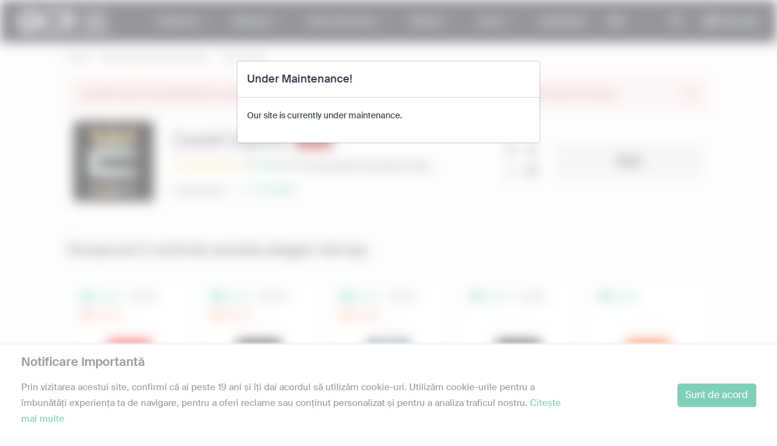

--- FILE ---
content_type: text/html; charset=UTF-8
request_url: https://www.onlinecasinoreports.ro/onlinecasinos/conti-cazino.php
body_size: 61272
content:
<!DOCTYPE html>
<html lang="en" >
    <head>
        <meta charset="utf-8">

        <title>Conti Cazino Recenzie 2026 - lei1000 Bonus de Bun Venit</title>
<meta name="description" content="Aflați mai multe detalii despre operatorul licențiat de jocuri de noroc Conti Cazino, oferta de jocuri, opțiuni de plată, promoții și suport &icirc;n recenzia specialiștilor.">
<meta name="viewport" content="width=device-width, initial-scale=1">
<meta property="og:title" content="Conti Cazino Recenzie 2026 - lei1000 Bonus de Bun Venit">
<meta property="og:description" content="Aflați mai multe detalii despre operatorul licențiat de jocuri de noroc Conti Cazino, oferta de jocuri, opțiuni de plată, promoții și suport &icirc;n recenzia specialiștilor.">
<meta property="og:image" content="https://www.onlinecasinoreports.ro/images/conti.png">
<meta property="og:url" content="https://www.onlinecasinoreports.ro/onlinecasinos/conti-cazino.php">
<meta name="twitter:card" content="summary">
<meta name="twitter:title" content="Conti Cazino Recenzie 2026 - lei1000 Bonus de Bun Venit">
<meta name="twitter:description" content="Aflați mai multe detalii despre operatorul licențiat de jocuri de noroc Conti Cazino, oferta de jocuri, opțiuni de plată, promoții și suport &icirc;n recenzia specialiștilor.">
<meta name="twitter:image" content="https://www.onlinecasinoreports.ro/images/conti.png">
        
        <script type="text/javascript">
            window.dataLayer = window.dataLayer || [];
            window.translations = {"dispute-resolution-services":"Servicii de solu\u021bionare a litigiilor","next":"Urm\u0103torul","featured-casinos":"Cazinouri recomandate","showing-count-results":"Se afi\u0219eaz\u0103 [current-results] din [total] rezultate","current-jackpot":"Jackpotul actual","below-average":"Sub medie","near-average":"Aproape de medie","above-average":"Peste pedie","jackpot-status":"Starea Jackpotului","jackpot-size":"M\u0103rimea Jackpotului","the-jackpot-amount-is-above-average":"Valoarea Jackpotului este peste medie","maybe-play":"Poate joci","the-jackpot-amount-is-near-average":"Valoarea Jackpotului este aproape de medie","dont-play":"Nu juca","the-jackpot-amount-is-below-average":"Valoarea Jackpotului este sub medie","na":"N\/A","the-jackpot-amount-is-not-available":"Valoarea Jackpotului nu este disponibil\u0103","meaning":"Defini\u021bie","jackpot-statuses-intro":"R\u0103m\u00e2i la curent cu cele mai populare jackpoturi progresive. Folose\u0219te trackerul nostru gratuit de urm\u0103rire a jackpoturilor pentru a afla despre starea fiec\u0103rui jackpot \u0219i despre momentul optim pentru a-l juca.","jackpot-statuses":"St\u0103rile Jackpotului","poker-room":"Camera de Poker","esports":"Esports","lottery":"Loterie","sports":"Sporturi","bingo":"Bingo","topics":"Subiecte","game-variations":"Variante de jocuri","other-games-guides":"Alte ghiduri de jocuri","jump-to-guide":"Sari la ghid","jump-to-letter":"Sari la liter\u0103","related-links":"Leg\u0103turi conexe","popularity":"Primul Cel Mai Popular","accepts-cryptocurrencies-deposits-and-withdrawals-text":"[casino-name] accept\u0103 depuneri \u0219i retrageri \u00een criptomonede.","cryptocurrencies-supported":"Criptomonede acceptate","cashback-bonus":"Bonus de Cashback","live":"Live","fav":"Fav.","software-providers":"Furnizori de software","incentives":"Stimulente","labels":"Etichete ","audited-for-fairplay":"Auditat pentru Fairplay","247-support":"Asisten\u021b\u0103 24\/7","os-compatibility":"Compatibilitate OS","we-reviewed-many-gambling-sites-and-believe-you-have-better-options-than-text":"Am analizat multe site-uri de jocuri de noroc \u0219i credem c\u0103 ai op\u021biuni mai bune dec\u00e2t [casino-name].","brands-we-like-better":"M\u0103rci care ne plac mai mult","try-these-top-picks-instead":"\u00cencearc\u0103 \u00een schimb aceste alegeri de top","this-casino-has-low-player-ratings":"Scorul [name] este sc\u0103zut. \u00cencearc\u0103 alternativele sau una dintre recomand\u0103rile noastre de mai jos.","download-available":"Desc\u0103rcare disponibil\u0103","offers-official-tickets-to-over-official-lotteries-from-around-the-world-text":"[casino-name] ofer\u0103 bilete oficiale la peste [games-amount] de loterii din \u00eentreaga lume.","great-selection-of-lotteries":"Selec\u021bie grozav\u0103 de loterii","cash-back-up-to-bonus-title":"[frequency] [percentage]% Cashback p\u00e2n\u0103 la [symbol][amount]","frequency-value":"Frecven\u021b\u0103: [value]","join-and-bet-on-over-different-sports-text":"Al\u0103tur\u0103-te [casino-name] \u0219i pariaz\u0103 la peste [games-amount] de sporturi diferite.","great-selection-of-sports-to-bet-on":"O selec\u021bie grozav\u0103 de jocuri pe care po\u021bi paria","reload-bonus-to-bonus-title":"[frequency] [percentage]% Bonus de Re\u00eenc\u0103rcare de p\u00e2n\u0103 la [symbol][amount]","up-to-bonus-title-bundle":"Pachet de Bonusuri de p\u00e2n\u0103 la [symbol][amount]","is-audited-by-a-third-party-auditor-for-games-fairness-and-well-conduct":"[casino-name] este auditat de un auditor ter\u021b pentru echitate \u0219i bun\u0103 conduit\u0103 \u00een ceea ce prive\u0219te jocurile","fairplay-guaranteed":"Garantat Fairplay","to-ensure-fair-play-text":"Pentru a asigura corectitudinea jocului, [casino_name] este auditat de c\u0103tre","free-spins-on-selected-slots-no-deposit-required-bonus":"[amount] Rotiri Gratuite \u00een sloturile selectate ","up-to-free-spins-on-selected-slots":"P\u00e2n\u0103 la [amount] Rotiri Gratuite \u00een sloturile selectate","up-to-free-spins-bonus-title":"[amount] Rotiri Gratuite","auditors-tooltip":"Aceast\u0103 marc\u0103 este auditat\u0103 pentru corectitudine \u00een privin\u021ba jocurilor \u0219i securitate de c\u0103tre auditori ter\u021bi.","cashable-yes-no":"\u00cencasabil: [value]","yes-ssl":"Da \/ SSL","certificate-of-security":"Certificat de securitate","download-on-the":"Descarc\u0103 pe","available-apps":"Aplica\u021bii disponibile","compatible-operating-systems":"Sisteme de operare compatibile","provides-speedy-payouts-for-your-winnings-text":"[casino-name] ofer\u0103 pl\u0103\u021bi imediate ale c\u00e2\u0219tigurilor tale.","fast-secured-cashouts":"Pl\u0103\u021bi rapide \u0219i securizate","cheque-withdrawal-time":"Timpul de retragere pentru cecuri","amount":"Sum\u0103","bank-transfers-withdrawal-time":"Timpul de retragere pentru transferurile bancare","debit-credit-cards-withdrawal-time":"Timpul de retragere pentru cardurile de debit\/credit","ewallets-withdrawal-time":"Timpul de retragere pentru portofele electronice","up-to":"P\u00e2n\u0103 la","withdrawal-limit":"Limita de retragere","withdrawal-details":"Detalii despre retragere","join-and-play-over-games-from-different-providers-text":"Al\u0103tur\u0103-te [casino-name] \u0219i joac\u0103 peste [games-amount] jocuri de la [providers-amount] furnizori diferi\u021bi","great-selection-of-games":"O selec\u021bie grozav\u0103 de jocuri ","withdrawal":"Retragere","features-great-progressive-jackpot-games-text":"[casino-name] ofer\u0103 jocuri excelente cu jackpot progresiv.","progressive-jackpots-available":"Jackpoturi progresive disponibile","recently-added-text":"[casino-name] este nou pe site-ul nostru \u0219i a fost recent clasat \u0219i evaluat. \u00cencearc\u0103-l ast\u0103zi.","yes":"Da","land-based-presence":"Prezen\u021b\u0103 fizic\u0103","verticals":"Verticale","languages":"Limbi","pwa-supported":"Compatibil cu PWA","24-7-support-available":"Asisten\u021b\u0103 24\/7 disponibil\u0103","support-methods":"Modalit\u0103\u021bi de asisten\u021b\u0103","social-gambling":"Jocuri de noroc pe o re\u021bea de socializare","playing-options":"Op\u021biuni de joc","licensed-by":"Licen\u021biat de","owner":"Proprietar","review-last-updated-on":"Recenzie actualizat\u0103 ultima dat\u0103 \u00een data de ","review":"Recenzie","vip-bonuses":"VIP \u0219i bonusuri","banking":"Banking","awards":"Premii","top-bonus":"Bonus de top","intro":"Introducere","support-rating-tooltip":"Acest scor este determinat de eficien\u021ba \u0219i disponibilitatea serviciului de rela\u021bii cu clien\u021bii.","support":"Asisten\u021b\u0103","security-safe-play-rating-tooltip":"Acest scor este determinat de nivelul de securitate \u0219i corectitudine a jocului.","security-fairplay":"Securitate \u0219i Fairplay","software-games-rating-tooltip":"Acest scor este determinat de num\u0103rul \u0219i varietatea de jocuri \u0219i func\u021bii.","software-games":"Software \u0219i jocuri","promotions-rating-tooltip":"Acest scor este determinat de num\u0103rul de stimulente pentru juc\u0103tori \u0219i oferte promo\u021bionale.","promotions":"Promo\u021bii","banking-payout-rating-tooltip":"Acest scor este determinat de num\u0103rul \u0219i varietatea metodelor de plat\u0103, de valuta disponibil\u0103 \u0219i de rapiditatea pl\u0103\u021bii c\u00e2\u0219tigurilor.","banking-payout":"Banking \u0219i plat\u0103","rating":"Scor","payout-speed-tooltip":"Viteza de plat\u0103 reprezint\u0103 timpul necesar pentru retragerea c\u00e2\u0219tigurilor \u0219i nu include timpul ini\u021bial de a\u0219teptare.","win-rate-tooltip":"Rata de c\u00e2\u0219tig reprezint\u0103 procentajul total de plat\u0103.","at-a-glance":"La prima vedere","safe-secured":"Sigur \u0219i securizat","instant-play":"Joc instant","rank-text":"#[rank] din [total] \u00een [section-name]","share-content":"Distribuie acest con\u021binut ","submit":"Trimite","please-choose-reason":"Te rug\u0103m s\u0103 alegi un motiv","email":"E-mail","personal-details":"Informa\u021bii personale","mandatory-fields":"C\u00e2mpuri obligatorii","report-modal-reasons":"Probleme legate de plat\u0103|Probleme legate de Serviciul de rela\u021bii cu clien\u021bii|Probleme tehnice","deposits-bonus-amount":"Depuneri: [value]","trending-tags":"Etichete \u00een tendin\u021be","spins-amount":"Num\u0103r de rotiri","latest-news":"Cele mai recente \u0219tiri","you-might-also-like":"S-ar putea s\u0103 \u00ee\u021bi plac\u0103 \u0219i","this-offer-expires-in":"Aceast\u0103 ofert\u0103 expir\u0103 \u00een [days] zile.","claim-this-offer-today":"Revendic\u0103 aceast\u0103 ofert\u0103 ast\u0103zi!","in-this-article":"Men\u021bionat \u00een acest articol","article-tags":"Etichete","bonus-code":"Cod de bonus","cashable":"\u00cencasabil","deposit":"Depunere","bonus-variations":"Variante de bonus","bonus-types":"Tipuri de bonus","game-providers":"Furnizori de jocuri","wr-types":"Tipuri de cerin\u021be de pariere","minimum-deposit":"Depunere minim\u0103","bonus-specs":"Specifica\u021biile bonusului","casino-labels":"Etichete cazinou","wagering-box-3-subtitle":"Suma de pariat pentru deblocarea c\u00e2\u0219tigurilor bonus","wagering-box-3-amount":"1000 lei","wagering-box-2-subtitle":"Bonus cu cerin\u021be de pariere de 10x Valoarea Bonusului","wagering-box-2-amount":"10x 100 lei","wagering-box-1-subtitle":"Valoarea Bonusului","wagering-box-1-amount":"100 lei","wagering-desc3":"Partea din ofert\u0103 care este supus\u0103 cerin\u021belor de pariere este de obicei indicat\u0103 \u00een termenele \u0219i condi\u021biile bonusului. Cerin\u021bele de pariere pot fi aplicate at\u00e2t la bonusurile de egalare a depunerii, c\u00e2t \u0219i la bonusurile cu rotiri gratuite, iar \u00een unele cazuri, cerin\u021bele de pariere pot fi aplicate \u0219i la suma depus\u0103.","wagering-title3":"Ce parte a ofertei este supus\u0103 cerin\u021belor de pariere?","wagering-desc2":"Un bonus f\u0103r\u0103 depunere de 20 $, supus unei cerin\u021be de pariere de 30X, \u00eenseamn\u0103 c\u0103 juc\u0103torii trebuie s\u0103 parieze valoarea bonusului de 30 de ori (600 $ \u00een pariuri) \u00eenainte de a \u00eencasa orice plat\u0103. Orice \u00eencercare de a retrage f\u0103r\u0103 a \u00eendeplini cerin\u021ba de pariere va invalida bonusul + pl\u0103\u021bile din cont.","wagering-title2":"Cum s\u0103 calculezi cerin\u021ba de pariere","wagering-desc1":"Cerin\u021bele de pariere sunt cunoscute \u0219i sub numele de cerin\u021be de joc. Cerin\u021bele de pariere fac parte din termenele \u0219i condi\u021biile pentru un bonus f\u0103r\u0103 depunere. Cerin\u021bele de pariere sunt reguli de multiplicare asociate cu promo\u021bia. Acestea indic\u0103 exact de c\u00e2te ori trebuie s\u0103 ruleze juc\u0103torii bonusul \u00eenainte de a-\u0219i putea retrage fondurile.","wagering-title1":"Ce sunt cerin\u021bele de pariere?","other-bonus-types":"Alte tipuri de bonusuri","wagering-requirements":"Cerin\u021be de pariere","recently-added":"Aceast\u0103 recenzie a fost recent ad\u0103ugat\u0103","parent":"P\u0103rinte","other-game-providers":"Al\u021bi furnizori de jocuri","headquarters":"Sediu central","founded":"Fondat","licenses":"Licen\u021be","profile":"Profil","mobile":"Mobil","desktop":"Desktop","games-aggregator":"Agregator de jocuri","game-developer":"Dezvoltator de jocuri","platform":"Platforma","software-social-games":"Jocuri de socializare","software-vr-games":"Jocuri VR","software-progressive-games":"Jocuri cu Jackpot Progresiv","popular-casino-software":"Software popular de cazinou","popular-game-providers":"Furnizori populari de jocuri","crypto":"Crypto","include-closed":"Include \u00cenchis","see-results":"Vezi Rezultatele","status":"Stare","processing-time":"Timp de procesare","advanced-more":"Mai multe","payment-types":"Tipuri de pl\u0103\u021bi","clear-all":"\u0218terge tot","filter-results":"Filtreaz\u0103 Rezultatele","loading":"\u00cenc\u0103rcare","view-all":"Vezi tot","bitcoin-casinos":"Cazinouri cu Bitcoin","z-a":"Z-A","a-z":"A-Z","subsidiaries":"Subsidiare","aka":"Alias","publicly-traded-company":"Companie cotat\u0103 la burs\u0103","cryptocurrencies":"Criptomonede","other-payment-methods":"Alte metode de plat\u0103","how-to-withdraw":"Cum s\u0103 retragi","how-to-deposit":"Cum s\u0103 depui","currencies":"Valute","type":"Tip","company":"Companie","ios-apps":"Aplica\u021bii pentru iOS","android-apps":"Aplica\u021bii pentru Android","live-game-providers":"Furnizori de jocuri live","popular-live-games":"Jocuri live populare","find-casinos":"G\u0103se\u0219te cazinouri","withdrawal-speed":"Viteza de retragere","payouts-speed-per-payment-method":"Viteza de plat\u0103 \u00een func\u021bie de metod\u0103","popular-cryptocurrencies":"Criptomonede populare","url":"URL","name":"Nume","auditors":"Auditori","homepage-jackpot-widget-subtitle":"Iat\u0103 topul Jackpoturilor Progresive","homepage-jackpot-widget-title":"\u00cen c\u0103utarea unui c\u00e2\u0219tig substan\u021bial?","free-games-homepage":"Joac\u0103 jocuri de cazinou gratuite pentru a exersa sau pentru a te distra","online-casinos-news":"\u0218tiri despre jocurile de noroc online","discover-top-casinos-that-offer-your-favourite-games":"Descoper\u0103 cele mai recomandate cazinouri online care ofer\u0103 jocul t\u0103u preferat:","homepage-what-game-you-like":"Ce joc \u021bi-ar pl\u0103cea s\u0103 joci?","homepage-reviews-provider":"Furnizor independent de recenzii de cazinouri [site-name]","homepage-regulated-and-licensed":"Cazinouri reglementate \u0219i licen\u021biate","play":"Joac\u0103","trending-games":"Jocuri \u00een tendin\u021be","popular-mobile-os":"Sistem de operare popular pentru mobil","trending-crypto-casinos":"Cazinouri cu Crypto \u00een tendin\u021be","new-casino-bonuses":"Bonusuri noi de cazinou","new-online-casinos":"Noi cazinouri online","name_logo":"Logo [name]","trending-progressive-jackpots":"Jackpoturi Progresive \u00een tendin\u021be","popular-payment-methods":"Metode populare de plat\u0103","over-games-available":"Peste [games-counter] jocuri disponibile","best-for":"Ideal pentru","Top Casino":"Alegerea de Top","cons":"Dezavantaje","pros":"Avantaje","pros-and-cons":"Avantaje \u0219i dezavantaje","related-guides":"Ghiduri conexe","trusted-reviews":"Recenzii de \u00eencredere","show-less":"Arat\u0103 mai pu\u021bin","benefits":"Beneficii","play-responsibly-footer-text":"Jocurile de noroc sunt o activitate pentru timpul liber. Ai grija sa ramai intotdeauna tu cel in control.","footer-logos":"<a href='https:\/\/certify.gpwa.org\/verify\/onlinecasinoreports.ro\/' target='_blank' rel='noopener nofollow'><img alt='Insigna de Aprobare GPWAl' src='\/img\/gpwa.png'\/><\/a>&nbsp;<a href='https:\/\/onjn.gov.ro\/licentiati-clasa-a-ii-a\/' target='_blank'><img alt='Decizia ONJN nr. 1440\/12.08.2016' src='\/img\/ocr2020\/ro-license2.png'\/><\/a>&nbsp;<a href='https:\/\/anpc.ro\/' target='_blank'><img alt='A.N.P.C. AUTORITATEA NA\u021aIONAL\u0102 PENTRU PROTEC\u021aIA CONSUMATORILOR' src='\/img\/ocr2020\/ANPC-W.png'\/><\/a>&nbsp;<a href='https:\/\/jocresponsabil.ro\/' target='_blank'><img alt='Joc Responsabil' src='\/img\/ocr2020\/logo-joc-responsabil.png'\/><\/a>&nbsp;<img alt='18+' src='\/img\/18plus.png'\/>","about-us":"Despre noi","ocr-newsletter-cta-button-text":"Abonare","ocr-newsletter-consent":"Am peste 18 ani \u0219i doresc s\u0103 primesc cele mai recente actualiz\u0103ri \u0219i promo\u021bii.","ocr-newsletter-placeholder":"Introdu adresa ta de e-mail.","ocr-newsletter-description":"Ob\u021bine \u0219tiri despre bonusuri \u0219i promo\u021bii exclusive.","ocr-newsletter-title":"Aboneaz\u0103-te la buletinul nostru informativ.","footer-social":"<a class='social-link' href='https:\/\/twitter.com\/OCReditor' target='_blank' rel='nofollow,noopener'><span class='social-icon icon-UI_Twitter'><\/span><\/a><a class='social-link' href='https:\/\/www.onlinecasinoreports.ro\/rss'><span class='social-icon icon-UI_Rss'><\/span><\/a>","download-footer-content":"<a class='ocr-footer-appstore' href='https:\/\/apps.apple.com\/ro\/app\/top-cazinouri-online-onlinecasinoreports-rom%C3%A2nia\/id1150882969' target='_blank'><img src='\/themes\/ocr2020\/img\/App-Store-Download-Small.svg' alt='Descarc\u0103 aplica\u021bia OCR'><\/a>","site-abstract":"OnlineCasinoReports este unul dintre cei mai importan\u021bi furnizori independen\u021bi de recenzii ale site-urilor de jocuri de noroc online, oferind recenzii de \u00eencredere ale cazinourilor online, \u0219tiri, ghiduri \u0219i informa\u021bii despre jocuri de noroc din 1997 \u00eencoace.","compare-up-to-5-casinos":"Compar\u0103 p\u00e2n\u0103 la 5 cazinouri","game-not-working":"Jocul nu func\u021bioneaz\u0103?","group-name-by-game":"[group] de c\u0103tre [provider]","featured-games":"JOCURI RECOMANDATE","by-game-type":"\u00cen func\u021bie de tipul de joc","game-guides":"GHIDURI DE JOC","glossary":"Glosar","onlinebingo":"Bingo Online","onlinepoker":"Poker Online","lotteries":"Loterii Online","sportsbetting":"Cas\u0103 de pariuri sportive","onlinecasinos":"Cazinouri Online","esportsbetting":"Pariuri Esports","vegasgames":"Jocuri Vegas","recent-promotions":"Promo\u021bii recente","by-specs":"\u00cen func\u021bie de specifica\u021bii","by-game":"\u00cen func\u021bie de joc","by-software":"\u00cen func\u021bie de software","browse-more":"Vezi mai multe","by-payment":"\u00cen func\u021bie de plat\u0103","by-comptability":"\u00cen func\u021bie de compatibilitate","discover":"Descoper\u0103","search":"Caut\u0103 cazinouri, jocuri, bonusuri...","news":"\u0218tiri","jackpots":"Jackpoturi","games":"Jocuri","guides":"Ghiduri","gambling":"Jocuri de noroc","bonuses":"Bonusuri","casinos":"Cazinouri","site-name":"OnlineCasinoReports.ro","read-more":"Cite\u0219te mai multe","contact-us":"Contacteaz\u0103-ne","list-casino-content":"Trimite-\u021bi cazinoul spre a fi listat pe site-ul nostru pentru a ob\u021bine expunere la juc\u0103torii din \u00eentreaga lume care folosesc site-ul nostru zilnic \u0219i se bazeaz\u0103 pe procesul nostru meticulos de revizuire.","list-casino-title":"Vrei s\u0103 \u00ee\u021bi listezi cazinoul?","features":"Caracteristici","payout-speed":"Viteza pl\u0103\u021bii","win-rate":"Rata de c\u00e2\u0219tig","our-favourite-casino":"Cazinoul nostru preferat","wr-bonus-value":"Cerin\u021be de pariere: [value]x (Bonus + Depunere)","min-deposit-bonus-value":"Depunerea minim\u0103: [symbol][value]","no":"Nu","percentage-match-bonus":"[percentage]% Bonus de Egalare","up-to-bonus-title":"P\u00e2n\u0103 la [symbol][amount]","report-casino-link-label":"Raporteaz\u0103","report-casino-link":"\/contact-us.php","show-more":"Arat\u0103 mai multe","exclusive":"Exclusiv","claim-bonus":"Revendic\u0103 bonusul","wr-bonus-deposit":"[wr]x (Bonus \u0219i Depunere)","payment-methods":"Metode de plat\u0103","wr":"CP","min-deposit":"Depunere Min.","calculate":"Calculeaz\u0103","calculate-casino-bonus":"Calculeaz\u0103 bonusul t\u0103u de cazinou","compare":"Compar\u0103","play-now":"Joac\u0103 acum","visit-site-for-latests-promotions":"Viziteaz\u0103 site-ul pentru cele mai recente promo\u021bii","products-to-display":"10","learn-more":"Afl\u0103 mai multe","how-we-rate-content":"<p>Cum evalueaz\u0103 exper\u021bii no\u0219tri cazinourile \u0218i site-urile de jocuri de noroc: Evaluarea cazinourilor este ceea ce facem cel mai bine \u0219i ne asigur\u0103m \u00eentotdeauna c\u0103 acoperim informa\u021biile vitale \u0219i factorii esen\u021biali \u00een evalu\u0103rile noastre. Atunci c\u00e2nd te g\u00e2nde\u0219ti ce cazinou online s\u0103 alegi, \u00ee\u021bi vom oferi cele mai recente informa\u021bii despre m\u0103surile de securitate ale unui cazinou, pl\u0103\u021bile, feedback-ul juc\u0103torilor despre cazinou \u0219i multe altele. Arunc\u0103 o privire la graficul de mai jos pentru mai multe informa\u021bii. <\/p> <img class='w-100 mb-2' src='\/img\/ocr2020\/reviews-criteria-pie-romania.png'\/ alt='Aspecte luate \u00een calcul atunci c\u00e2nd se ofer\u0103 o not\u0103'> <p>Recenziile noastre profesioniste te vor ajuta s\u0103 g\u0103se\u0219ti cele mai bune \u0219i mai profitabile cazinouri online. Not\u00e2nd biblioteca de jocuri a unui cazinou, op\u021biunile bancare, suportul pentru clien\u021bi \u0219i to\u021bi factorii cei mai importan\u021bi de luat \u00een considerare atunci c\u00e2nd alegi un cazinou, evaluatorii no\u0219tri pun puterea \u00een m\u00e2inile tale.<br\/><a href='\/how-we-rate.php' style='color:#009e74;'><strong>Afl\u0103 mai multe despre cum evalu\u0103m<\/strong><\/a><\/p>","how-we-rate-title":"Cum evalu\u0103m","trusted-reviews-button-label":"Navigheaz\u0103 cazinourile","trusted-reviews-button-url":"\/onlinecasinos","trusted-reviews-content-3":"Ad\u0103ug\u0103m un nivel critic de validare la recenziile \u0219i clasamentul cazinourilor noastre online \u0219i al site-urilor de jocuri de noroc prin procesarea continu\u0103 a reclama\u021biilor \u0219i feedback-ului juc\u0103torilor.","trusted-reviews-subtitle-3":"Feedback-ul juc\u0103torului","trusted-reviews-icon-3":"\/themes\/ocr2020\/img\/graphics\/UI_Speaker.svg","trusted-reviews-content-2":"Verific\u0103m \u00een mod regulat recenziile noastre \u0219i baza de date cu site-urile de jocuri de noroc pentru informa\u021bii valide \u0219i actualizate. Actualiz\u0103rile includ oferte bonus, schimb\u0103ri ale termenelor, licen\u021bieri \u0219i multe altele.","trusted-reviews-subtitle-2":"Validare continu\u0103","trusted-reviews-icon-2":"\/themes\/ocr2020\/img\/graphics\/UI_Clock.svg","trusted-reviews-content-1":"Exper\u021bii no\u0219tri evalueaz\u0103 \u0219i clasific\u0103 sute de cazinouri online \u0219i site-uri de jocuri de noroc, fiecare site fiind supus unui proces amplu de evaluare, ce implic\u0103 verificarea a 12 factori cheie.","trusted-reviews-subtitle-1":"Recenziile exper\u021bilor","trusted-reviews-icon-1":"\/themes\/ocr2020\/img\/graphics\/UI_Star-Empty.svg","trusted-reviews-title":"Cum g\u0103sim cele mai bune cazinouri","discover-more":"Descoper\u0103 mai multe","faq":"FAQ","report-casino":"Raporteaz\u0103 Un Cazinou","bonus-calculator":"Calculator De Bonus","trusted-casinos":"Cazinouri De \u00cencredere","overview":"Prezentare general\u0103","editors-pick-first":"Alegerea editorilor Prima dat\u0103","by-user-feedback":"\u00cen func\u021bie de feedback-ul utilizatorilor","by-added-date":"Recent ad\u0103ugate Prima dat\u0103","by-ratings":"\u00cen func\u021bie de scor","independent-expert-reviews":"Recenziile exper\u021bilor independen\u021bi","100-safe-secure":"100% <span class='text-primary'>Sigur \u0219i securizat<\/span>","blacklisted-casino-alert-32-title":"Aceast\u0103 marc\u0103 a fost inclus\u0103 \u00een lista neagr\u0103 din cauza publicit\u0103\u021bii false. Caut\u0103 alternative sau alege una dintre recomand\u0103rile noastre de mai jos.","blacklisted-casino-alert-30-title":"Aceast\u0103 marc\u0103 a fost inclus\u0103 \u00een lista neagr\u0103 din cauza problemelor de plat\u0103. Caut\u0103 alternative sau alege una dintre recomand\u0103rile noastre de mai jos.","blacklisted-casino-alert-31-title":"Aceast\u0103 marc\u0103 a fost inclus\u0103 \u00een lista neagr\u0103 din cauza unor practici \u00eendoielnice. Caut\u0103 alternative sau alege una dintre recomand\u0103rile noastre de mai jos.","blacklisted-casino-alert-34-title":"Aceast\u0103 marc\u0103 a fost inclus\u0103 \u00een lista neagr\u0103 din cauza spamming-ului juc\u0103torilor. Caut\u0103 alternative sau alege una dintre recomand\u0103rile noastre de mai jos.","blacklisted-casino-alert-33-title":"Aceast\u0103 marc\u0103 a fost inclus\u0103 \u00een lista neagr\u0103 din cauza jocurilor trucate. Caut\u0103 alternative sau alege una dintre recomand\u0103rile noastre de mai jos.","terminated-casino-alert-35-title":"Aceast\u0103 marc\u0103 a fost eliminat\u0103 din cauza faptului c\u0103 este inactiv\u0103. Caut\u0103 alternative sau alege una dintre recomand\u0103rile noastre de mai jos.","terminated-casino-alert-36-title":"Aceast\u0103 marc\u0103 a fost eliminat\u0103 din cauza unor practici comerciale neetice. Caut\u0103 alternative sau alege una dintre recomand\u0103rile noastre de mai jos.","live-games":"Jocuri live","analytics-code":"UA-1172627-17","apply-for-an-ocr-seal":"Operezi un cazinou online?","apply-for-an-ocr-seal-button-label":"Navigheaz\u0103 cazinourile de top","apply-for-an-ocr-seal-button-link":"\/contact-us.php","apply-for-an-ocr-seal-text":"Trimite ast\u0103zi cazinoul t\u0103u pentru a fi listat pe site-ul nostru \u0219i Aplic\u0103 Ast\u0103zi pentru o Insign\u0103 OCR.","apply-for-seal":"Aplic\u0103 pentru o Insign\u0103","apply-for-seal-text":"Ofer\u0103 cazinoul t\u0103u online o valoare excep\u021bional\u0103 juc\u0103torilor \u0219i servicii excelente? Trimite site-ul t\u0103u pentru a ob\u021bine o recenzie sub Insigna de aprobare OCR.","apply-for-seal-title":"Aplic\u0103 pentru o Insign\u0103 OCR","available-games":"Jocuri disponibile","compare-tourney":"Cele mai bune [count] cazinouri pentru turnee","homepage-best-live-games":"Jocuri populare de cazinou live","homepage-best-live-games-intro":"Mai jos po\u021bi g\u0103si cele mai jucate jocuri de cazinou live din Rom\u00e2nia, care ofer\u0103 o experien\u021b\u0103 de joc realist\u0103 \u00een stil Vegas. Alege orice joc live pentru a \u00eenv\u0103\u021ba mai multe despre el \u0219i descoper\u0103 cele mai bune cazinouri care ofer\u0103 jocul respectiv.","biggest-jackpot-wins":"Cele mai mari c\u00e2\u0219tiguri Jackpot","blacklisted-casinos":"Cazinouri incluse pe Lista neagr\u0103","bonus-package":"Pachet de Bonusuri","compare-vip":"Compar\u0103 cele mai potrivite cazinouri online pentru marii pariori \u0219i care ofer\u0103 Cluburi VIP \u0219i turnee de jocuri.","compare-crypto":"Compar\u0103 cele mai potrivite cazinouri online pentru depuneri \u0219i retrageri \u00een criptomonede, inclusiv Bitcoin \u0219i alte monede populare.","compare-specific-games":"Compar\u0103 cele mai bune cazinouri online pentru un anumit joc pe placul t\u0103u.","compare-top-providers":"Compar\u0103 cazinourile online cu jocuri de la cei mai populari furnizori \u0219i de la cele mai populare studiouri de jocuri.","compare-jackpot-virtual-sport-live-dealer":"Compar\u0103 cazinourile online preferate \u00een func\u021bie de jocurile cu jackpot progresiv, cu sporturi virtuale \u0219i cu dealeri live.","compare-specific-live-games":"Compar\u0103 cazinourile live de top care au un joc live specific pe care vrei s\u0103 \u00eel joci.","compare-os":"Compar\u0103 cazinourile online de top care sunt compatibile cu dispozitivul \u0219i sistemul t\u0103u de operare.","compare-payments":"Compar\u0103 cazinourile care ofer\u0103 metoda ta de plat\u0103 at\u00e2t pentru depuneri, c\u00e2t \u0219i pentru retrageri.","compatibility":"Compatibilitate","cookie-description":"Prin vizitarea acestui site, confirmi c\u0103 ai peste 19 ani \u0219i \u00ee\u021bi dai acordul s\u0103 utiliz\u0103m cookie-uri. Utiliz\u0103m cookie-urile pentru a \u00eembun\u0103t\u0103\u021bi experien\u021ba ta de navigare, pentru a oferi reclame sau con\u021binut personalizat \u0219i pentru a analiza traficul nostru.","cookie-title":"Notificare Important\u0103","compare-vip-count":"[count] cazinouri de top cu cluburi VIP","create-your-own-comparision":"Creeaz\u0103 compara\u021bia ta","did-not-find-what-you-are-looking-for":"Niciun rezultat nu a fost g\u0103sit.","did-not-find-what-you-are-looking-for-description":"Te rug\u0103m s\u0103 te asiguri c\u0103 toate cuvintele sunt scrise corect sau \u00eencearc\u0103 cuvinte cheie mai generale.","forum":"Forum","free-casino-games":"Jocuri gratuite de cazinou","frequency":"Frecven\u021b\u0103","games-overview":"Prezentarea general\u0103 a jocurilor","get-bonus":"D\u0103-mi Bonusul","high-roller":"Bonus pentru Marii Pariori","home":"Acas\u0103","i-agree":"Sunt de acord","latest-news-widget-abstract":"Ob\u021bine cele mai recente \u0219tiri \u0219i informa\u021bii despre jocurile de noroc online.","mobile-compatibility":"Compatibilitate pentru mobil","more-blacklisted-casinos":"Mai multe cazinouri incluse pe lista neagr\u0103","newsletter-text":"Da. Vreau s\u0103 \u0219tiu mai multe despre bonusurile exclusive, promo\u021biile \u0219i \u0219tirile cazinourilor online.","no-deposit":"Bonus F\u0103r\u0103 Depunere","on":"Activat","percentage":"Procentaj","play-for-real":"Joac\u0103 cu Bani Reali","progressive-jackpot":"Jackpot Progresiv","recommended-compares":"Compara\u021bii recomandate","release-date":"Data lans\u0103rii","reload-bonus":"Bonus de Re\u00eenc\u0103rcare","show-all":"Arat\u0103 tot","term-and-condition-apply":"Doar 18+, Se aplic\u0103 Termene \u0219i condi\u021bii.","the-biggest-jackpot-wins-of-all-time-intro":"Cel mai faimos nume din categoria sloturilor cu jackpot online este Mega Moolah progresiv. Nu numai c\u0103 a pl\u0103tit multe jackpoturi \u00een valoare de mai multe milioane, dar este \u0219i cel mai mare slot online care a fost \u00eenregistrat vreodat\u0103 \u00een Cartea Recordurilor Guinness. Am dedicat aceast\u0103 sec\u021biune pentru a lista \u0219i urm\u0103ri cele mai importante c\u00e2\u0219tiguri de jackpot progresiv din cazinourile online.","compare-btc":"Top [count] cazinouri online care accept\u0103 Bitcoin.","compare-eth":"Top [count] cazinouri online care accept\u0103 Ethereum","compare-litecoin":"Top [count] cazinouri online care accept\u0103 LiteCoin","view-all-blacklisted-casinos":"Vezi Cazinourile incluse \u00een Lista neagr\u0103","welcome-bonus":"Bonus de Bun Venit","your-message-has-been-sent-succesfully":"Mesajul t\u0103u a fost trimis cu succes.","add-another-casino-to-compare":"Adaug\u0103 alt cazinou pentru a compara","available-live-games":"Jocuri Live disponibile","best-count-casinos-with-virtual-sports-games":"Cele mai bune [count] cazinouri cu jocuri cu sporturi virtuale","bitcoin-crypto-currency":"Bitcoin \/ Criptomoned\u0103","browse-casinos":"Navigheaz\u0103 cazinouri","closed":"\u00cenchis","closed-product-alert-title":"Aceast\u0103 marc\u0103 este \u00eenchis\u0103. Caut\u0103 alternative sau alege una dintre recomand\u0103rile noastre de mai jos.","coin-size":"Dimensiunea monedei","coins-per-line":"Monede pe linie","compatible-with-any-device":"Compatibil cu orice dispozitiv","contact-us-form-text":"Completeaz\u0103 formularul de mai jos \u0219i vom intra \u00een leg\u0103tur\u0103 cu tine c\u00e2t mai repede posibil.","count-top-live-dealer-casinos":"[count] top cazinouri cu dealer live","deposit-methods":"Metode de depunere","enjoy-live-casino-games":"Bucur\u0103-te de jocuri de Cazinou Live","feedback-and-suggestions":"Feedback \u0219i sugestii","first-page":"Prima pagin\u0103","general-enquiries":"\u00centreb\u0103ri generale","great-selection-of-esports-to-bet-on":"O selec\u021bie grozav\u0103 de eSporturi pe care po\u021bi paria","in-this-guide":"\u00cen acest ghid","innovative-games":"Jocuri inovatoare","is-available-on-all-devices-via-progressive-web-app-text":"[casino-name] este disponibil pe toate dispozitivele prin intermediul aplica\u021biei web progresive.","jackpot":"Jackpot","join-and-bet-on-over-esports-games-and-events-text":"Al\u0103tur\u0103-te [casino-name] \u0219i pariaz\u0103 la peste [games-amount] de jocuri de eSport \u0219i la evenimentele lor.","live-chat":"Chat Live","marketing-and-advertising":"Marketing \u0219i Publicitate","media-partnerships":"Parteneri Media","message":"Mesaj","newest-games":"Cele mai noi jocuri","news-by-tags":"Nout\u0103\u021bi dup\u0103 etichete","no-results-found":"Ne pare r\u0103u, nu s-au g\u0103sit rezultate.","no-results-found-txt":"Te rug\u0103m s\u0103 ape\u0219i pe link-ul de mai jos pentru a naviga op\u021biunile alternative.","or-alternatively-browse-the-site-and-look-for-the-compare-link":"Alternativ, po\u021bi naviga site-ul \u0219i te po\u021bi uita dup\u0103 link-ul de Comparare.","other-progressive-jackpots":"Alte Jackpoturi Progresive","phone":"Telefon","play-over-live-dealer-casino-games-at-text":"Joac\u0103 peste [live-games-counter] de jocuri de cazinou cu dealer live la [casino-name].","play-virtual-reality-at-text":"Joac\u0103 jocuri de realitate virtual\u0103 la [casino-name].","preview":"Previzualizare","provider":"Furnizor","real-money-casinos":"Cazinouri cu bani reali","reason":"Motiv","reels-and-paylines":"Role \u0219i linii de plat\u0103","rtp":"RTP","send-message":"Trimite mesaj","send-us-a-message":"Trimite-ne un mesaj","similar-progressive-jackpots":"Jackpoturi progresive similare","symbols":"Simboluri","terminated":"Terminat","top-game-providers":"Top furnizori de jocuri","topic":"Subiect","up-to-vip-bonus-title":"P\u00e2n\u0103 la [symbol][amount]  Bonusuri VIP","variant":"Variant\u0103","want-to-get-your-content-featured-on-our-blog":"Vrei s\u0103 ai con\u021binutul prezentat pe site-ul nostru?","withdrawal-methods":"Metode de retragere","you-can-compare-up-to-5-casinos-at-a-time":"po\u021bi compara p\u00e2n\u0103 la 5 cazinouri \u00een acela\u0219i timp","you-havent-selected-any-casinos":"Nu ai selectat niciun cazinou","site-content-reasons-30":"Probleme legate de plat\u0103","site-content-reasons-31":"Practici \u00eendoielnice","site-content-reasons-32":"Publicitate fals\u0103","site-content-reasons-33":"Jocuri trucate","site-content-reasons-34":"Juc\u0103tori care fac spam","clear-search":"\u0218terge c\u0103utarea","software":"Software","filters":"Filtre","no-result-found":"Ne pare r\u0103u, nu s-au g\u0103sit rezultate.","clear-your-search-to-return-back-to-the-results-available":"Te rug\u0103m s\u0103 ape\u0219i pe link-ul de mai jos pentru a \u0219terge c\u0103ut\u0103rile \u0219i pentru a naviga op\u021biunile alternative.","great-selection-of-bingo-games":"O selec\u021bie grozav\u0103 de jocuri casual \u0219i bingo","offers-different-bingo-game-types-to-choose-from-text":"[casino-name] ofer\u0103 peste [games-amount] jocuri de bingo \u0219i casual din care po\u021bi alege","cash-back-bonus":"Bonus Cashback","high-roller-bonus":"Bonus pentru Marii Pariori","tc-show":"1","free-spins-bonus":"Bonus de Rotiri Gratuite","match-bonus":"Bonus de Egalare","bonus":"Bonus","default-no-deposit-bonus":"Bonus F\u0103r\u0103 Depunere","default-welcome-bonus":"Bonus la Depunere","free-play-bonus":"Bonus de Joc Gratuit","default-free-spins-bonus":"Bonus de Sloturi Gratuite","default-bonus-package":"Pachet de Bonus de Bun Venit","default-high-roller-bonus":"Bonus VIP","tc-manual-page":"N\/A","report-casino-text":"Ne str\u0103duim s\u0103 \u021binem pasul cu at\u00e2t de multe cazinouri. De asemenea, ne baz\u0103m pe comunitatea noastr\u0103 pentru a ne ajuta s\u0103 detect\u0103m \u0219i s\u0103 semnaliz\u0103m orice site care nu ac\u021bioneaz\u0103 \u00een interesul juc\u0103torilor. Dac\u0103 ai avut o experien\u021b\u0103 nepl\u0103cut\u0103 cu un operator sau dac\u0103 ai informa\u021bii de \u00eemp\u0103rt\u0103\u0219it despre motivul pentru care un anumit cazinou trebuie s\u0103 fie pe lista neagr\u0103, te rug\u0103m s\u0103 ne \u00eemp\u0103rt\u0103\u0219e\u0219ti descoperirile tale, iar noi vom prelua de acolo.","biggest-wins":"Cele mai mari c\u00e2\u0219tiguri","date":"Data ","vs":"vs","more":"mai multe","top-product-card-badge":"Alegerea de top","count-offers-available":"[total] Oferte disponibile","how-to-make-a-deposit":"Cum s\u0103 faci o depunere?","how-to-make-a-withdrawal":"Cum s\u0103 faci o retragere?","safety-security":"Sigur \u0219i securizat","anonymous-login":"Autentificare anonim\u0103","see-all":"Vezi tot","popular-games":"Jocuri populare","screenshot":"Captur\u0103 de ecran","free-games":"Jocuri gratuite","details":"Detalii","top-jackpot":"Top Jackpoturi","bl-casinos-to-avoid-home":"Cazinouri pe care recomand\u0103m s\u0103 le evi\u021bi","bl-casinos-to-avoid-intro-home":"Pentru a ne asigura c\u0103 ai parte de o experien\u021b\u0103 sigur\u0103 \u0219i pl\u0103cut\u0103, recomand\u0103m doar Cazinourile care \u00eentrunesc criteriile noastre stricte de selec\u021bie. Cazinourile care nu vor \u00eendeplini criteriile mai sus amintite vor fi plasate \u00een lista neagr\u0103.","showing-out-of-total":"Se afi\u0219eaz\u0103 [from] - [to] din [total] rezultate","ocr-approved-review-ad-text":"[casino-name] a parcurs procesul nostru am\u0103nun\u021bit de evaluare \u0219i s-a ridicat la standardele noastre de siguran\u021b\u0103, fairplay \u0219i de experien\u021b\u0103 general\u0103 pentru juc\u0103tori.","showing-results-for":"Se afi\u0219eaz\u0103 rezultatele pentru: [query]","payments":"Pl\u0103\u021bi","results":"Rezultate","top-count":"Top [count]","deposit-amount":"Valoarea depunerii","best-to-play-at":"Cel mai bine s\u0103 juca\u021bi la","game-by-provider":"[game] de c\u0103tre [provider]","screenshots":"capturi de ecran","copy-url":"Copiaz\u0103 URL-ul","bonus-amount":"Valoarea Bonusului","bonus-percentage":"Procentajul Bonusului","free-spins":"Rotiri Gratuite","casino-name-screenshot-number":"Captur\u0103 de ecran [casino-name] [number]","alt_screenshot":"[title] Captur\u0103 de ecran [number]","by-variation":"\u00cen func\u021bie de variant\u0103","progressive-jackpots":"Jackpoturi Progresive","read-review":"Cite\u0219te recenzia","on-first-number-deposits":"la primele tale depuneri de [value]","free-spins-bonus-title":"+ [amount] Rotiri Gratuite","count-more":"[count] mai multe","no-results":"Niciun rezultat","new":"Nou","search-for-a-gambling-term":"Caut\u0103 un termen specific jocurilor de noroc","please-enter-valid-email-address":"Te rug\u0103m s\u0103 introduci o adres\u0103 valid\u0103 de e-mail","you-must-be-over-age-and-accept-newsletter":"Trebuie s\u0103 ai peste 19 ani \u0219i s\u0103 ape\u0219i pe \u201eaccept\u0103\u201d pentru a te abona la buletinul nostru informativ.","you-are-already-subscribed":"E\u0219ti deja abonat!","error-newsletter-subscribe":"A ap\u0103rut o eroare \u00een timpul procesului de abonare!","bonus-code-copy":"Codul a fost copiat cu succes!","cashback-percentage":"[percentage]% Cashback","daily-cashback-percentage":"Cashback zilnic de [percentage]%","you-have-selected-count-casinos":"Ai selectat [count] cazinouri","games-amount":"Num\u0103rul de jocuri","by-game-provider":"\u00een func\u021bie de furnizorul de jocuri","subscribed-successfully":"Abonat cu succes","top-casinos-os-compare":"Top [count] cazinouri pentru [name]","top-casinos-game-compare":"Top [count] cazinouri pentru [name]","top-casinos-live-game-compare":"Top [count] cazinouri cu Live [name]","top-casinos-provider-compare":"Top [count] cazinouri cu jocul [name]","top-casinos-payment-compare":"Top [count] cazinouri care accept\u0103 [name]","top-casinos-jackpots-compare":"Top [count] cazinouri cu jackpoturi progresive","top-casinos-virtual-sports-compare":"Top [count] cazinouri cu sporturi virtuale","top-casinos-live-dealer-compare":"[count] top cazinouri cu dealer live","top-casinos-high-rollers-compare":"Top [count] cazinouri pentru marii pariori","top-casinos-tournaments-compare":"Top [count] cazinouri pentru turnee","top-casinos-vip-compare":"[count] top cazinouri cu cluburi VIP","top-casinos-crypto-compare":"Top [count] cazinouri care accept\u0103 [name]","could-not-send-email":"E-mailul nu a putut fi trimis!","wr-no-bonus-value":"Cerin\u021be de pariere: Nu","wr-bonus-value-bonus":"Cerin\u021be de pariere: [value]x Bonus","free-spins-games-amount-bonus-no-more-title":"[amount] Rotiri Gratuite la [games]","up-to-up-to-free-spins-games-amount-bonus-no-more-title":"P\u00e2n\u00e2 la [amount] Rotiri Gratuite la [games]","default-reload-bonus":"Bonus pentru Loialitate","default-cash-back-bonus":"Bonus de Rambursare","default-free-play-bonus":"Bonus cu Timp de Joc Gratuit","wr-bonus-value-deposit":"Cerin\u021be de pariere: [value]x Depunere","approved-title":"Aprobat de c\u0103tre OCR","coming-soon-alert-title":"[name] vine \u00een cur\u00e2nd. Aceast\u0103 pagin\u0103 se va actualiza odat\u0103 ce este lansat\u0103. Explora\u021bi alte alternative sau alege\u021bi una dintre recomand\u0103rile noastre de mai jos.","up-to-bonus-subtitle":"p\u00e2n\u00e2 la [symbol][amount]","up-to-free-spins-no-deposit-required-text-addon":"[amount] Rotiri Gratuite la [text_addon]","up-to-free-spins-text-addon":"P\u00e2n\u00e2 la [amount] Rotiri Gratuite la [text_addon]","bonus-title-free-bonus":"[symbol][amount] Bonus Gratuite","bonus-title-no-deposit-required-bonus":"[symbol][amount] Bonus F\u0103r\u0103 Depunere","product-closed-metadescription":"[product-name] s -a \u00eenchis. V\u0103 recomand\u0103m cu t\u0103rie s\u0103 juca\u021bi la unul dintre celelalte m\u0103rci de la [site-url].","ga4-code":"G-5N061F096Q","casinos-highlighted-in-article":"G\u0103si\u021bi cele mai bune cazinouri online pentru a juca aceste jocuri.","released-in-date":"Eliberat \u00een [date]","online-gambling-blog":"Blog de jocuri de noroc online","latest-promo-and-exclusive":"Ultimele bonusuri \u0219i oferte exclusive","show_geo_location_popup":"1","geolocation-popup-message":"\u00cen prezent v\u0103 afla\u021bi pe site-ul [current-site-name]. \u00cen schimb, a\u021bi dori s\u0103 vizita\u021bi site-ul <a href=\"[site-url]\">[site-name]<\/a>?","coming-soon":"\u00cen cur\u00e2nd","not-accepting-players-from":"[casino-name] nu accept\u0103 juc\u0103tori din [country]. V\u0103 rug\u0103m s\u0103 vizita\u021bi versiunea noastr\u0103 localizat\u0103 pentru [country-name].","necessary-cookies":"Cookie-uri necesare ","show-info":"Afi\u0219a\u021bi informa\u021bii ","necessary-cookies-description":"Cookie-urile necesare ajut\u0103 la utilizarea unui site web prin activarea func\u021biilor de baz\u0103, cum ar fi navigarea pe pagin\u0103 \u0219i accesul la zonele securizate ale site-ului. Site-ul web nu poate func\u021biona corect f\u0103r\u0103 aceste cookie-uri. ","duration":"Durat\u0103 ","marketing-cookies":"Cookie-uri de marketing ","marketing-cookies-description":"Cookie-urile de marketing sunt folosite pentru a urm\u0103ri vizitatorii pe site-uri web. Inten\u021bia este de a afi\u0219a anun\u021buri relevante \u0219i captivante pentru utilizatorul individual \u0219i, prin urmare, mai valoroase pentru editori \u0219i agen\u021bii de publicitate ter\u021bi. Momentan nu folosim niciuna ","analytics-cookies":"Cookie-uri de analiz\u0103 ","analytics-cookies-description":"Cookie-urile statistice \u00eei ajut\u0103 pe proprietarii de site-uri web s\u0103 \u00een\u021beleag\u0103 modul \u00een care vizitatorii interac\u021bioneaz\u0103 cu site-urile web prin colectarea \u0219i raportarea informa\u021biilor \u00een mod anonim. ","deny":"Refuza\u021bi ","accept-selected":"Accepta\u021bi selectat ","accept-all":"Accepta\u021bi totul","customize":"Personaliza\u021bi","change-cookie-settings":"Modifica\u021bi set\u0103rile cookie-urilor"};
            window.show_bonus_tc = 0;
        </script>

        <link media="all" type="text/css" rel="stylesheet" href="/themes/ocr2020/css/boostrap.css?v=1768983921">
<link media="all" type="text/css" rel="stylesheet" href="/themes/ocr2020/css/main.css?v=1768983921">
<link media="all" type="text/css" rel="stylesheet" href="/themes/ocr2020/css/icomoon.css?v=1768983921">
<link media="all" type="text/css" rel="stylesheet" href="/themes/ocr2020/css/custom.min.css?v=1768983921">
<link media="all" type="text/css" rel="stylesheet" href="/themes/ocr2020/css/cryptofont/cryptofont.min.css?v=1768983921">

        

                  <meta name="apple-itunes-app" content="app-id=1053480148">
                <link rel="icon" type="image/x-icon" href="/img/ocr2020/favicon/favicon.ico">
        <link rel="apple-touch-icon" href="/img/ocr2020/favicon/apple-touch-icon.png"/>
        <link rel="icon" type="image/png" sizes="16x16" href="/img/ocr2020/favicon/favicon-16x16.png">
        <link rel="icon" type="image/png" sizes="32x32" href="/img/ocr2020/favicon/favicon-32x32.png">
        <link rel="icon" type="image/png" sizes="192x192" href="/img/ocr2020/favicon/android-chrome-192x192.png">
        <link rel="icon" type="image/png" sizes="512x512" href="/img/ocr2020/favicon/android-chrome-512x512.png">

        <meta name="viewport" content="width=device-width, initial-scale=1, shrink-to-fit=no, user-scalable=0" />

        <script src="https://www.google.com/recaptcha/api.js?hl=&render=6Lc_EgsfAAAAAIqFg6CuUgpozwOUEUQ6x-32afcm"></script>

        <style type="text/css">

            .flag-container{
                padding: 5px;
            }

            .country-name{
                margin-left: 10px;

            }

            .type-link{
                text-decoration: none!important;
            }

            .country-name:hover{
                cursor: pointer;
                text-decoration: underline;

            }
            .ocr-container-limiter {
                min-width: 280px !important;
            }
        </style>

                    <script>
                window.dataLayer = window.dataLayer || [];
                function gtag(){dataLayer.push(arguments);}
                gtag('consent', 'default', {
                    'functionality_storage': 'granted',
                    'ad_storage': 'granted',
                    'ad_user_data': 'granted',
                    'ad_personalization': 'granted',
                    'analytics_storage': 'granted',
                    'wait_for_update': 500
                });
            </script>
        

                            <!-- Google tag (gtag.js) -->
            <script async src="https://www.googletagmanager.com/gtag/js?id=G-5N061F096Q"></script>
            <script>
            window.dataLayer = window.dataLayer || [];
            function gtag(){dataLayer.push(arguments);}
            gtag('js', new Date());
            gtag('config', 'G-5N061F096Q');
            </script>
        
        <script>(function(w,d,s,l,i){w[l]=w[l]||[];w[l].push({'gtm.start':
        new Date().getTime(),event:'gtm.js'});var f=d.getElementsByTagName(s)[0],
        j=d.createElement(s),dl=l!='dataLayer'?'&l='+l:'';j.async=true;j.src=
        '//www.googletagmanager.com/gtm.js?id='+i+dl;f.parentNode.insertBefore(j,f);
        })(window,document,'script','dataLayer','GTM-5LGPJV');</script>
        <!-- End Google Tag Manager -->

        <script src="https://code.jquery.com/jquery-3.6.0.min.js" integrity="sha256-/xUj+3OJU5yExlq6GSYGSHk7tPXikynS7ogEvDej/m4=" crossorigin="anonymous"></script>
        <script src="https://cdn.jsdelivr.net/npm/popper.js@1.12.9/dist/umd/popper.min.js"></script>
        
        <script src="https://cdnjs.cloudflare.com/ajax/libs/OwlCarousel2/2.3.4/owl.carousel.min.js" integrity="sha512-bPs7Ae6pVvhOSiIcyUClR7/q2OAsRiovw4vAkX+zJbw3ShAeeqezq50RIIcIURq7Oa20rW2n2q+fyXBNcU9lrw==" crossorigin="anonymous" referrerpolicy="no-referrer"></script>
        <link rel="stylesheet" href="https://cdnjs.cloudflare.com/ajax/libs/OwlCarousel2/2.3.4/assets/owl.carousel.min.css" integrity="sha512-tS3S5qG0BlhnQROyJXvNjeEM4UpMXHrQfTGmbQ1gKmelCxlSEBUaxhRBj/EFTzpbP4RVSrpEikbmdJobCvhE3g==" crossorigin="anonymous" referrerpolicy="no-referrer" />
        <link rel="stylesheet" href="https://cdnjs.cloudflare.com/ajax/libs/OwlCarousel2/2.3.4/assets/owl.theme.default.min.css" integrity="sha512-sMXtMNL1zRzolHYKEujM2AqCLUR9F2C4/05cdbxjjLSRvMQIciEPCQZo++nk7go3BtSuK9kfa/s+a4f4i5pLkw==" crossorigin="anonymous" referrerpolicy="no-referrer" />
        <link rel="stylesheet" type="text/css" href="//cdnjs.cloudflare.com/ajax/libs/toastr.js/latest/css/toastr.min.css"/>
        <script src="https://cdnjs.cloudflare.com/ajax/libs/toastr.js/latest/js/toastr.min.js"> </script>
        <script type="text/javascript">
            toastr.options = {
              "closeButton": true,
              "debug": false,
              "newestOnTop": false,
              "progressBar": false,
              "positionClass": "toast-bottom-center",
              "preventDuplicates": false,
              "onclick": null,
              "showDuration": "300",
              "hideDuration": "1000",
              "timeOut": "5000",
              "extendedTimeOut": "1000",
              "showEasing": "swing",
              "hideEasing": "linear",
              "showMethod": "fadeIn",
              "hideMethod": "fadeOut"
            };
            function lazyLoadImages(){
                var lazyImages = [].slice.call(document.querySelectorAll("img.lazy-image"));

                if ("IntersectionObserver" in window) {
                    var lazyImageObserver = new IntersectionObserver(function(entries, observer) {
                        entries.forEach(function(entry) {
                            if (entry.isIntersecting) {
                                var lazyImage = entry.target;
                                lazyImage.src = lazyImage.dataset.src;
                                lazyImage.srcset = lazyImage.dataset.src;
                                lazyImage.classList.remove("lazy-image");
                                lazyImageObserver.unobserve(lazyImage);
                            }
                        });
                    });

                    lazyImages.forEach(function(lazyImage) {
                        lazyImageObserver.observe(lazyImage);
                    });
                } else {
                }

            }
        </script>
        <script src="/themes/ocr2020/js/bootstrap.js?v=1768983921"></script>
<script src="/themes/ocr2020/js/main.js?v=1768983921"></script>


    </head>
    <body data-spy="scroll" >
        <!-- Google Tag Manager -->
        <noscript><iframe src="//www.googletagmanager.com/ns.html?id=GTM-5LGPJV" height="0" width="0" style="display:none;visibility:hidden"></iframe></noscript>
        <a class="ocr-chapter-anchor" id="top"></a>
        <!-- nav start -->
<div class="ocr-header-crop">
    <div id="masterNav" class="ocr-main-navigation navbar-expand-xl scroll-state-target move-for-menu">
        <!-- main navigation start -->
        <div class="ocr-navbar navbar navbar-dark bg-dark nav">
            <div class="ocr-nav-item nav-item d-xl-none">
                <a href="#" class="nav-link ocr-toggler navbar-toggler" data-toggle="ocr-collapse" data-target="#navbarMain" data-collateral=".move-for-menu, body" data-hide=".navbar-drawer" data-ignore=".navbar-drawer" aria-controls="navbarMain" aria-expanded="false" aria-label="Toggle navigation">
                    <span class="ocr-tool-icon ocr-icon-open icon-UI_Menu"></span>
                    <span class="ocr-tool-icon ocr-icon-close icon-UI_X"></span>
                </a>
            </div>

            <a class="ocr-brand navbar-brand" href="/">
                <img src="/themes/ocr2020/img/ocr-logo-100x100.png" style="aspect-ratio: 128 / 30; height: 37px" data-src="https://www.onlinecasinoreports.ro/img/ocr2020/OCR-Logo-onDark.svg" alt="OnlineCasinoReports.ro" class="lazy-image" />
            </a>

            <div class="ocr-navbar-main collapse navbar-collapse" id="navbarMain">
                <div class="ocr-mobile-nav-prepend d-xl-none">
                    <ul class="menu-group-list">
                                                                            <li>
                                <a href="https://www.onlinecasinoreports.ro/top-online-casinos.php" class="menu-link menu-link-highlight"
                                    >Cazinouri online de top
                                    <span class="star-icon icon-UI_Star-Filled"></span>
                                </a>
                            </li>
                                                <li>
                            <a href="/onlinecasinos" class="menu-link">Recenzii Ale Cazinourilor Online</a>
                        </li>
                    </ul>
                </div>
                <ul class="navbar-nav mr-auto">
                    <li class="ocr-nav-item nav-item">
                        <a class="nav-link" href="#drawerCasinos" data-toggle="ocr-collapse" data-hide=".navbar-drawer, #drawerCasinos .menu-group-content:not(.default-show)" data-collateral="#drawerCasinos .default-show" role="button" aria-expanded="false" aria-controls="drawerCasinos"
                            >Cazinouri
                            <span class="caret icon-UI-ArrowDown"></span>
                        </a>
                    </li>
                    <li class="ocr-nav-item nav-item">
                        <a class="nav-link" href="#drawerBonuses" data-toggle="ocr-collapse" data-hide=".navbar-drawer, #drawerBonuses .menu-group-content:not(.default-show)" data-collateral="#drawerBonuses .default-show" role="button" aria-expanded="false" aria-controls="drawerBonuses"
                            >Bonusuri
                            <span class="caret icon-UI-ArrowDown"></span>
                        </a>
                    </li>
                    <li class="ocr-nav-item nav-item">
                        <a class="nav-link" href="#drawerGambling" data-toggle="ocr-collapse" data-hide=".navbar-drawer, #drawerGambling .menu-group-content:not(.default-show)" data-collateral="#drawerGambling .default-show" role="button" aria-expanded="false" aria-controls="drawerGambling"
                            >Jocuri de noroc
                            <span class="caret icon-UI-ArrowDown"></span>
                        </a>
                    </li>
                    <li class="ocr-nav-item nav-item">
                        <a class="nav-link" href="#drawerGuides" data-toggle="ocr-collapse" data-hide=".navbar-drawer, #drawerGuides .menu-group-content:not(.default-show)" data-collateral="#drawerGuides .default-show" role="button" aria-expanded="false" aria-controls="drawerGuides"
                            >Ghiduri
                            <span class="caret icon-UI-ArrowDown"></span>
                        </a>
                    </li>
                    <li class="ocr-nav-item nav-item">
                        <a class="nav-link" href="#drawerFreeGames" data-toggle="ocr-collapse" data-hide=".navbar-drawer, #drawerFreeGames .menu-group-content:not(.default-show)" data-collateral="#drawerFreeGames .default-show" role="button" aria-expanded="false" aria-controls="drawerFreeGames"
                            >Jocuri
                            <span class="caret icon-UI-ArrowDown"></span>
                        </a>
                    </li>
                                        <li class="ocr-nav-item nav-item">
                        <a class="nav-link" href="/progressivejackpots">Jackpoturi</a>
                    </li>
                                        <li class="ocr-nav-item nav-item">
                        <a class="nav-link" href="/articles">Știri</a>
                    </li>
                                    </ul>
                <div class="ocr-navbar-tools navbar-tools navbar-nav">
                    <div class="ocr-nav-item nav-item d-none d-xl-block">
                        <a href="#" class="nav-link" data-toggle="ocr-search" data-hide=".navbar-drawer, #navbarMain">
                            <span class="ocr-tool-icon icon-UI_Search"></span>
                        </a>
                    </div>
                    <div class="ocr-nav-item nav-item">
                        <a href="/choose-your-country.php" class="nav-link">
                            <span class="ocr-tool-icon icon-UI-Globe"></span>
                            Romania
                        </a>
                    </div>
                                    </div>
            </div>
            <!-- search start -->
            <div class="ocr-navbar-search">
                <div class="ocr-nav-item nav-item d-xl-none">
                    <a href="#" class="nav-link" data-toggle="ocr-search" data-hide=".navbar-drawer, #navbarMain">
                        <span class="ocr-tool-icon icon-UI_Search"></span>
                    </a>
                </div>
                <div class="ocr-search-bar">
                    <form class="ocr-search-bar-body" action="https://www.onlinecasinoreports.ro/search.php">
                        <input id="searchQuery" name="q" type="text" class="search-input form-control" placeholder="Caută cazinouri, jocuri, bonusuri..." />
                        <div class="search-tools">
                            <button class="btn submit-search">
                                <span class="icon-UI_Search"></span>
                            </button>
                        </div>
                    </form>
                </div>
            </div>
            <!-- search end -->
        </div>
        <!-- main navigation end -->
        <!-- casino drawer start -->
        <div id="drawerCasinos" class="collapse navbar-drawer">
            <div class="drawer-header">
                <a class="menu-link" data-toggle="ocr-collapse" data-hide="#drawerCasinos" href="#">
                    <span class="back-icon icon-UI_Thin-Arrow"></span>
                    Cazinouri
                </a>
            </div>
            <div class="grid">
                <div class="row">
                    <div class="col-xl-4 menu-group">
                        <div class="menu-group-title" data-toggle="ocr-collapse" data-target="#menuGroupDiscoverCasinos" data-hide="#drawerCasinos .menu-group-content" data-ignore=".navbar-drawer">Descoperă</div>
                        <div id="menuGroupDiscoverCasinos" class="menu-group-content default-show">
                            <ul class="menu-group-list menu-columns-2">
                                                                                                                                                                                                                                                    <li>
                                            <a class=" link-highlight  menu-link" href="https://www.onlinecasinoreports.ro/top-online-casinos.php">Cazinouri online de top  <span class="star-icon icon-UI_Star-Filled"></span>  </a>
                                        </li>
                                                                                                                                                                                        <li>
                                            <a class=" menu-link" href="https://www.onlinecasinoreports.ro/real-money-casinos.php">Top cazinouri online pe bani reali  </a>
                                        </li>
                                                                                                                                                                                        <li>
                                            <a class=" menu-link" href="https://www.onlinecasinoreports.ro/approved-online-casinos.php">Cazinouri aprobate  </a>
                                        </li>
                                                                                                                                                                                        <li>
                                            <a class=" link-highlight  menu-link" href="https://www.onlinecasinoreports.ro/latest-online-casinos.php">Cazinouri noi  <span class="star-icon icon-UI_Star-Filled"></span>  </a>
                                        </li>
                                                                                                                                                                                        <li>
                                            <a class=" menu-link" href="https://www.onlinecasinoreports.ro/trending-online-casinos.php">Cazinouri în tendințe  </a>
                                        </li>
                                                                                                                                                                                                                                                                                                                                                                                                    <li>
                                            <a class=" menu-link" href="https://www.onlinecasinoreports.ro/fastest-payout-online-casinos.php">Cazinouri online cu plăți rapide  </a>
                                        </li>
                                                                                                                                                                                                                                                            <li>
                                            <a class=" menu-link" href="https://www.onlinecasinoreports.ro/live-dealer-casinos.php">Cazinouri live  </a>
                                        </li>
                                                                                                                                                                                        <li>
                                            <a class=" menu-link" href="https://www.onlinecasinoreports.ro/online-casino-tournaments.php">Turnee de cazinou  </a>
                                        </li>
                                                                                                                                                                                                                                                                                
                                
                                                                                                                                            
                            </ul>
                            <div class="menu-group-footer">
                                <a href="/onlinecasinos" class="menu-link menu-link-more "
                                    >Recenzii Ale Cazinourilor Online
                                    <span class="caret icon-UI-ArrowDown"></span>
                                </a>
                            </div>
                        </div>
                    </div>
                    <div class="col-xl-2 menu-group">
                            <div class="menu-group-title" data-toggle="ocr-collapse" data-target="#menuGroupByGames" data-hide="#drawerCasinos .menu-group-content" data-ignore=".navbar-drawer">În funcție de compatibilitate</div>
                            <div id="menuGroupByGames" class="menu-group-content">
                                <ul class="menu-group-list">
                                                                                                                                                                    <li>
                                                <a class=" menu-link" href="https://www.onlinecasinoreports.ro/mobile-casinos.php">Cazinouri mobile  </a>
                                            </li>
                                                                                                                                                                                                            <li>
                                                <a class=" menu-link" href="https://www.onlinecasinoreports.ro/casino-apps.php">Aplicații de cazino  </a>
                                            </li>
                                                                                                                                                                                                            <li>
                                                <a class=" menu-link" href="https://www.onlinecasinoreports.ro/android-casinos.php">Cazinouri Android  </a>
                                            </li>
                                                                                                                                                                                                                                                                                                                                                                    <li>
                                                <a class=" menu-link" href="https://www.onlinecasinoreports.ro/iphone-casinos.php">Cazinouri iPhone  </a>
                                            </li>
                                                                                                                                                                                        </ul>
                            </div>
                    </div>
                    <div class="col-xl-2 menu-group">
                        <div class="menu-group-title" data-toggle="ocr-collapse" data-target="#menuGroupByPayment" data-hide="#drawerCasinos .menu-group-content" data-ignore=".navbar-drawer">În funcție de plată</div>
                        <div id="menuGroupByPayment" class="menu-group-content">
                            <ul class="menu-group-list">
                                                                                                                                                                            <li>
                                        <a class="menu-link" href="https://www.onlinecasinoreports.ro/payments/mastercard.php">MasterCard</a>
                                    </li>
                                                                                                                                            <li>
                                        <a class="menu-link" href="https://www.onlinecasinoreports.ro/payments/visa.php">Visa</a>
                                    </li>
                                                                                                                                            <li>
                                        <a class="menu-link" href="https://www.onlinecasinoreports.ro/payments/paypal.php">PayPal</a>
                                    </li>
                                                                                                                                            <li>
                                        <a class="menu-link" href="https://www.onlinecasinoreports.ro/payments/trustly.php">Trustly</a>
                                    </li>
                                                                                                                                            <li>
                                        <a class="menu-link" href="https://www.onlinecasinoreports.ro/payments/apple-pay.php">Apple Pay</a>
                                    </li>
                                                                                                                                            <li>
                                        <a class="menu-link" href="https://www.onlinecasinoreports.ro/payments/okto-cash.php">OKTO.CASH</a>
                                    </li>
                                                            </ul>
                            <div class="menu-group-footer">
                                <a href="/payments" class="menu-link menu-link-more"
                                    >Vezi mai multe
                                    <span class="caret icon-UI-ArrowDown"></span>
                                </a>
                            </div>
                        </div>
                    </div>
                    <div class="col-xl-2 menu-group">
                        <div class="menu-group-title" data-toggle="ocr-collapse" data-target="#menuGroupBySoftware" data-hide="#drawerCasinos .menu-group-content" data-ignore=".navbar-drawer">În funcție de software</div>
                        <div id="menuGroupBySoftware" class="menu-group-content">
                            <ul class="menu-group-list">
                                                                                                                                                                            <li>
                                        <a class="menu-link" href="https://www.onlinecasinoreports.ro/software/cazinouri-online-synot.php">SYNOT Games</a>
                                    </li>
                                                                                                                                            <li>
                                        <a class="menu-link" href="https://www.onlinecasinoreports.ro/software/microgaming.php">Microgaming</a>
                                    </li>
                                                                                                                                            <li>
                                        <a class="menu-link" href="https://www.onlinecasinoreports.ro/software/amusnet-interactive.php">Amusnet Interactive</a>
                                    </li>
                                                                                                                                            <li>
                                        <a class="menu-link" href="https://www.onlinecasinoreports.ro/software/spribe.php">Jocuri Spribe</a>
                                    </li>
                                                                                                                                            <li>
                                        <a class="menu-link" href="https://www.onlinecasinoreports.ro/software/push-gaming.php">Push Gaming</a>
                                    </li>
                                                                                                                                            <li>
                                        <a class="menu-link" href="https://www.onlinecasinoreports.ro/software/tomhorn.php">Tom Horn Gaming</a>
                                    </li>
                                                                                                                                    </ul>
                            <div class="menu-group-footer">
                                <a href="/software" class="menu-link menu-link-more"
                                    >Vezi mai multe
                                    <span class="caret icon-UI-ArrowDown"></span>
                                </a>
                            </div>
                        </div>
                    </div>
                    <div class="col-xl-2 menu-group">
                        <div class="menu-group-title" data-toggle="ocr-collapse" data-target="#menuGroupByCasinoGames" data-hide="#drawerCasinos .menu-group-content" data-ignore=".navbar-drawer">În funcție de joc</div>
                        <div id="menuGroupByCasinoGames" class="menu-group-content">
                            <ul class="menu-group-list">
                                                                                                                                                                            <li>
                                        <a class="menu-link" href="https://www.onlinecasinoreports.ro/onlinecasinos?games=24"><img src="/themes/ocr2020/img/ocr-logo-100x100.png" data-src="https://www.onlinecasinoreports.ro/img/games/Game_Blackjack.svg" width="24" height="24" class="payment-icon lazy-image"> Blackjack</a>
                                    </li>
                                                                                                                                            <li>
                                        <a class="menu-link" href="https://www.onlinecasinoreports.ro/onlinecasinos?games=65"><img src="/themes/ocr2020/img/ocr-logo-100x100.png" data-src="https://www.onlinecasinoreports.ro/img/games/Game_Roulette.svg" width="24" height="24" class="payment-icon lazy-image"> Ruletă</a>
                                    </li>
                                                                                                                                            <li>
                                        <a class="menu-link" href="https://www.onlinecasinoreports.ro/onlinecasinos?games=67"><img src="/themes/ocr2020/img/ocr-logo-100x100.png" data-src="https://www.onlinecasinoreports.ro/img/games/Game_Slots.svg" width="24" height="24" class="payment-icon lazy-image"> Sloturi</a>
                                    </li>
                                                                                                                                            <li>
                                        <a class="menu-link" href="https://www.onlinecasinoreports.ro/onlinecasinos?games=20"><img src="/themes/ocr2020/img/ocr-logo-100x100.png" data-src="https://www.onlinecasinoreports.ro/img/games/Game_Baccarat.svg" width="24" height="24" class="payment-icon lazy-image"> Baccarat</a>
                                    </li>
                                                                                                                                            <li>
                                        <a class="menu-link" href="https://www.onlinecasinoreports.ro/onlinecasinos?games=54"><img src="/themes/ocr2020/img/ocr-logo-100x100.png" data-src="https://www.onlinecasinoreports.ro/img/games/Game__Vegas-Craps.svg" width="24" height="24" class="payment-icon lazy-image"> Zaruri</a>
                                    </li>
                                                                                                                                            <li>
                                        <a class="menu-link" href="https://www.onlinecasinoreports.ro/onlinecasinos?games=69"><img src="/themes/ocr2020/img/ocr-logo-100x100.png" data-src="https://www.onlinecasinoreports.ro/img/games/Game_Video-Poker.svg" width="24" height="24" class="payment-icon lazy-image"> Video Poker</a>
                                    </li>
                                                                                                                                    </ul>
                        </div>
                    </div>
                </div>
            </div>
        </div>
        <!-- casino drawer end -->
        <!-- bonuses drawer start -->
        <div id="drawerBonuses" class="collapse navbar-drawer">
            <div class="drawer-header">
                <a class="menu-link" data-toggle="ocr-collapse" data-hide="#drawerBonuses" href="#">
                    <span class="back-icon icon-UI_Thin-Arrow"></span>
                    Bonusuri
                </a>
            </div>
            <div class="grid">
                <div class="row">
                                                                <div class="col-xl-2 menu-group">
                            <div class="menu-group-title" data-toggle="ocr-collapse" data-target="#menuGroupByDiscoverBonuses" data-hide="#drawerBonuses .menu-group-content" data-ignore=".navbar-drawer">Descoperă</div>
                            <div id="menuGroupByDiscoverBonuses" class="menu-group-content default-show">
                                <ul class="menu-group-list">
                                                                            <li>
                                            <a href="https://www.onlinecasinoreports.ro/bonuses/welcome-bonus.php" class="menu-link  link-highlight ">Bonusuri de bun venit la cazino  <span class="star-icon icon-UI_Star-Filled"></span> </a>
                                        </li>
                                                                            <li>
                                            <a href="https://www.onlinecasinoreports.ro/bonuses/casino-bonus-package.php" class="menu-link  link-highlight ">Pachete de bun venit la Casino  <span class="star-icon icon-UI_Star-Filled"></span> </a>
                                        </li>
                                                                            <li>
                                            <a href="https://www.onlinecasinoreports.ro/bonuses/no-deposit-bonuses.php" class="menu-link  link-highlight ">Bonusuri de cazinou fără depunere  <span class="star-icon icon-UI_Star-Filled"></span> </a>
                                        </li>
                                                                            <li>
                                            <a href="https://www.onlinecasinoreports.ro/bonuses/high-roller-bonuses.php" class="menu-link ">Bonusuri High Roller </a>
                                        </li>
                                                                            <li>
                                            <a href="https://www.onlinecasinoreports.ro/bonuses/free-spins-bonus.php" class="menu-link ">Bonusuri pentru rotiri gratuite </a>
                                        </li>
                                                                            <li>
                                            <a href="https://www.onlinecasinoreports.ro/bonuses/reload-bonus.php" class="menu-link ">Bonusuri de reîncărcare la cazinou </a>
                                        </li>
                                                                            <li>
                                            <a href="https://www.onlinecasinoreports.ro/bonuses/cashback.php" class="menu-link ">Cashback Bonus </a>
                                        </li>
                                                                    </ul>
                                <div class="menu-group-footer">
                                    <a href="/bonuses" class="menu-link menu-link-more"
                                        >Bonusuri de cazinou
                                        <span class="caret icon-UI-ArrowDown"></span>
                                    </a>
                                </div>
                            </div>
                        </div>
                                        <div class=" col-xl-2  menu-group">
                        <div class="menu-group-title collapsed" data-toggle="ocr-collapse" data-target="#menuGroupBonusesSpecs" data-hide="#drawerBonuses .menu-group-content" data-ignore=".navbar-drawer" aria-expanded="false">În funcție de specificații</div>

                        <div id="menuGroupBonusesSpecs" class="menu-group-content">
                            <ul class="menu-group-list">
                                                                    <li>
                                        <a href="https://www.onlinecasinoreports.ro/bonuses/exclusive-casino-bonus.php" class="menu-link ">
                                            Bonusuri de cazinou exclusive
                                                                                    </a>
                                    </li>
                                                                    <li>
                                        <a href="https://www.onlinecasinoreports.ro/bonuses/bonus-codes.php" class="menu-link ">
                                            Coduri bonus cazino
                                                                                    </a>
                                    </li>
                                                                    <li>
                                        <a href="https://www.onlinecasinoreports.ro/bonuses/free-play-bonus.php" class="menu-link ">
                                            Bonusuri de joc gratuit
                                                                                    </a>
                                    </li>
                                                                    <li>
                                        <a href="https://www.onlinecasinoreports.ro/bonuses/mobile-casino-bonus.php" class="menu-link ">
                                            Bonusuri pe mobil
                                                                                    </a>
                                    </li>
                                                                    <li>
                                        <a href="https://www.onlinecasinoreports.ro/bonuses/nwr-bonuses.php" class="menu-link ">
                                            Bonusuri fără conditii de rulaj
                                                                                    </a>
                                    </li>
                                                            </ul>
                                                    </div>
                    </div>
                    <hr class="nav-separator d-xl-none" />
                                                                <div class="card-group col-xl-8">
                            <div class="col-12 menu-group-title no-after">Promoții recente</div>
                                                            <div class="col-6 col-xl-4 menu-group">
                                    <a href="/articles/join-the-euro-countdown-tournament-at-netbet-casino-for-a-chance-to-win-500000-ron.php" class="menu-card">
                                        <div class="card-image" style="padding-top: unset;">
                                            <img src="/themes/ocr2020/img/ocr-logo-100x100.png" data-src="/images/netbet-casino-ro-500k-lei-promo.jpg" class="img-fluid lazy-image " alt="Turneul Euro Countdown">
                                        </div>
                                        <div class="card-title">Inscrieți-vă in turneul Euro Countdown de la NetBet Casino pentru a avea șansa de a câștiga 500.000 de lei!</div>
                                                                                                                            <div class="card-subtitle">
                                                NetBet Casino
                                                                                            </div>
                                                                            </a>
                                </div>
                                                            <div class="col-6 col-xl-4 menu-group">
                                    <a href="/articles/netbet-casino-prezinta-campania-amusnet-lucky-books-castiga-zilnic-rotiri-gratuite.php" class="menu-card">
                                        <div class="card-image" style="padding-top: unset;">
                                            <img src="/themes/ocr2020/img/ocr-logo-100x100.png" data-src="/images/netbet-casino-romania-amusnet-campaign.jpg" class="img-fluid lazy-image " alt="Amusnet Lucky Books">
                                        </div>
                                        <div class="card-title">Netbet Casino prezintă campania &quot;Amusnet Lucky Books&quot;: Câștigă zilnic rotiri gratuite!</div>
                                                                                                                            <div class="card-subtitle">
                                                NetBet Casino
                                                                                            </div>
                                                                            </a>
                                </div>
                                                            <div class="col-6 col-xl-4 menu-group">
                                    <a href="/articles/superbet-casino-unveils-aprils-fiery-offer-319-no-deposit-free-spins-on-burning-hot-slot.php" class="menu-card">
                                        <div class="card-image" style="padding-top: unset;">
                                            <img src="/themes/ocr2020/img/ocr-logo-100x100.png" data-src="/images/superbet-319-free-spins-no-deposit.jpg" class="img-fluid lazy-image " alt="Superbet 319 Rotiri gratuite fără depunere">
                                        </div>
                                        <div class="card-title">Cazinoul Superbet dezvăluie oferta incendiară din aprilie: 319 de rotiri gratuite fără depunere la slotul Burning Hot!</div>
                                                                                                                            <div class="card-subtitle">
                                                Superbet Casino
                                                                                            </div>
                                                                            </a>
                                </div>
                                                        <div class="menu-group-footer col-12">
                                <a href="/articles?category=19327" class="menu-link menu-link-more pl-sm-5px"
                                    >Vezi mai multe
                                    <span class="caret icon-UI-ArrowDown"></span>
                                </a>
                            </div>
                        </div>
                                    </div>
            </div>
        </div>
        <!-- bonuses drawer end -->
        <div id="drawerGambling" class="collapse navbar-drawer">
            <div class="drawer-header">
                <a class="menu-link" data-toggle="ocr-collapse" data-hide="#drawerGambling" href="#">
                    <span class="back-icon icon-UI_Thin-Arrow"></span>
                    Jocuri de noroc
                </a>
            </div>
            <div class="grid">
                <div class="row">
                    <div class="col-xl-2 menu-group">
                        <div class="menu-group-title" data-toggle="ocr-collapse" data-target="#menuGroupGamblingGeneral" data-hide="#drawerGambling .menu-group-content" data-ignore=".navbar-drawer">Descoperă</div>
                        <div id="menuGroupGamblingGeneral" class="menu-group-content default-show">
                            <ul class="menu-group-list">
                                                                    <li>
                                        <a href="https://www.onlinecasinoreports.ro/onlinecasinos" class="menu-link link-highlight">
                                            Recenzii Ale Cazinourilor Online
                                            <span class="star-icon icon-UI_Star-Filled"></span>
                                        </a>
                                    </li>
                                                                                                    <li>
                                        <a href="https://www.onlinecasinoreports.ro/onlinepoker" class="menu-link">
                                            Recenzii poker online
                                        </a>
                                    </li>
                                                                                                    <li>
                                        <a href="https://www.onlinecasinoreports.ro/onlinebingo" class="menu-link">
                                            Recenzii Bingo Online
                                        </a>
                                    </li>
                                                                                                    <li>
                                        <a href="https://www.onlinecasinoreports.ro/sportsbetting" class="menu-link">
                                            Recenzii ale pariurilor sportive online
                                        </a>
                                    </li>
                                                                                                    <li>
                                        <a href="https://www.onlinecasinoreports.ro/esports" class="menu-link">
                                            Recenzii ale pariurilor Esports
                                        </a>
                                    </li>
                                                                                                    <li>
                                        <a href="https://www.onlinecasinoreports.ro/skillgames" class="menu-link">
                                            Recenzii ale Siteurilor cu Jocuri Vegas
                                        </a>
                                    </li>
                                                                                                    <li>
                                        <a href="https://www.onlinecasinoreports.ro/lotteries" class="menu-link">
                                            Recenzii ale site-urilor de loterie online
                                        </a>
                                    </li>
                                
                            </ul>
                        </div>
                    </div>

                    
                                                                                                                    <div class="col-xl-2 menu-group">
                            <div class="menu-group-title collapsed" data-toggle="ocr-collapse" data-target="#menurecenzii-i-evalu-ri-ale-cazinourilor-online-year-" data-hide="#drawerGambling .menu-group-content" data-ignore=".navbar-drawer" aria-expanded="false">Cazinouri Online</div>
                            <div id="menurecenzii-i-evalu-ri-ale-cazinourilor-online-year-" class="menu-group-content">
                                <ul class="menu-group-list">
                                                                            <li>
                                            <a href="https://www.onlinecasinoreports.ro/onlinecasinos/superbet-casino.php" class="menu-link  link-highlight ">
                                                Superbet Casino
                                                                                                    <span class="star-icon icon-UI_Star-Filled"></span>
                                                                                            </a>
                                        </li>
                                                                            <li>
                                            <a href="https://www.onlinecasinoreports.ro/onlinecasinos/netbet-casino-romania.php" class="menu-link  link-highlight ">
                                                NetBet Casino
                                                                                                    <span class="star-icon icon-UI_Star-Filled"></span>
                                                                                            </a>
                                        </li>
                                                                            <li>
                                            <a href="https://www.onlinecasinoreports.ro/onlinecasinos/vlad-casino.php" class="menu-link  link-highlight ">
                                                Vlad Cazino
                                                                                                    <span class="star-icon icon-UI_Star-Filled"></span>
                                                                                            </a>
                                        </li>
                                                                            <li>
                                            <a href="https://www.onlinecasinoreports.ro/onlinecasinos/unibet-casino.php" class="menu-link  link-highlight ">
                                                Unibet Casino
                                                                                                    <span class="star-icon icon-UI_Star-Filled"></span>
                                                                                            </a>
                                        </li>
                                                                            <li>
                                            <a href="https://www.onlinecasinoreports.ro/onlinecasinos/betano-casino.php" class="menu-link  link-highlight ">
                                                Betano Casino
                                                                                                    <span class="star-icon icon-UI_Star-Filled"></span>
                                                                                            </a>
                                        </li>
                                                                    </ul>
                            </div>
                        </div>
                                                                                                                    <div class="col-xl-2 menu-group">
                            <div class="menu-group-title collapsed" data-toggle="ocr-collapse" data-target="#menurecenzii-i-evalu-ri-ale-site-urilor-de-pariuri-sportive-year-" data-hide="#drawerGambling .menu-group-content" data-ignore=".navbar-drawer" aria-expanded="false">Casă de pariuri sportive</div>
                            <div id="menurecenzii-i-evalu-ri-ale-site-urilor-de-pariuri-sportive-year-" class="menu-group-content">
                                <ul class="menu-group-list">
                                                                            <li>
                                            <a href="https://www.onlinecasinoreports.ro/sportsbetting/superbet-sportsbook.php" class="menu-link  link-highlight ">
                                                SuperBet Sportsbook
                                                                                                    <span class="star-icon icon-UI_Star-Filled"></span>
                                                                                            </a>
                                        </li>
                                                                            <li>
                                            <a href="https://www.onlinecasinoreports.ro/sportsbetting/netbet-sports.php" class="menu-link  link-highlight ">
                                                NetBet Sports
                                                                                                    <span class="star-icon icon-UI_Star-Filled"></span>
                                                                                            </a>
                                        </li>
                                                                            <li>
                                            <a href="https://www.onlinecasinoreports.ro/sportsbetting/unibet-sportsbook.php" class="menu-link  link-highlight ">
                                                Unibet Sportsbook
                                                                                                    <span class="star-icon icon-UI_Star-Filled"></span>
                                                                                            </a>
                                        </li>
                                                                            <li>
                                            <a href="https://www.onlinecasinoreports.ro/sportsbetting/betano-sportsbook.php" class="menu-link  link-highlight ">
                                                Betano Sportsbook
                                                                                                    <span class="star-icon icon-UI_Star-Filled"></span>
                                                                                            </a>
                                        </li>
                                                                            <li>
                                            <a href="https://www.onlinecasinoreports.ro/sportsbetting/888-sports.php" class="menu-link  link-highlight ">
                                                888 Sport
                                                                                                    <span class="star-icon icon-UI_Star-Filled"></span>
                                                                                            </a>
                                        </li>
                                                                    </ul>
                            </div>
                        </div>
                                                                                                                    <div class="col-xl-2 menu-group">
                            <div class="menu-group-title collapsed" data-toggle="ocr-collapse" data-target="#menuevalu-ri-i-recenzii-ale-site-urilor-de-jocuri-de-cazinou-casual-n-year-" data-hide="#drawerGambling .menu-group-content" data-ignore=".navbar-drawer" aria-expanded="false">skillgames</div>
                            <div id="menuevalu-ri-i-recenzii-ale-site-urilor-de-jocuri-de-cazinou-casual-n-year-" class="menu-group-content">
                                <ul class="menu-group-list">
                                                                            <li>
                                            <a href="https://www.onlinecasinoreports.ro/skillgames/vlad-games.php" class="menu-link  link-highlight ">
                                                Vlad Games
                                                                                                    <span class="star-icon icon-UI_Star-Filled"></span>
                                                                                            </a>
                                        </li>
                                                                            <li>
                                            <a href="https://www.onlinecasinoreports.ro/skillgames/unibet-games.php" class="menu-link  link-highlight ">
                                                Unibet Games
                                                                                                    <span class="star-icon icon-UI_Star-Filled"></span>
                                                                                            </a>
                                        </li>
                                                                            <li>
                                            <a href="https://www.onlinecasinoreports.ro/skillgames/netbet-vegas.php" class="menu-link  link-highlight ">
                                                NetBet Vegas
                                                                                                    <span class="star-icon icon-UI_Star-Filled"></span>
                                                                                            </a>
                                        </li>
                                                                            <li>
                                            <a href="https://www.onlinecasinoreports.ro/skillgames/superbet-games.php" class="menu-link ">
                                                SuperBet Games
                                                                                            </a>
                                        </li>
                                                                    </ul>
                            </div>
                        </div>
                                                                                                                    <div class="col-xl-2 menu-group">
                            <div class="menu-group-title collapsed" data-toggle="ocr-collapse" data-target="#menurecenzii-i-evalu-ri-ale-site-urilor-de-poker-online-year-" data-hide="#drawerGambling .menu-group-content" data-ignore=".navbar-drawer" aria-expanded="false">Poker Online</div>
                            <div id="menurecenzii-i-evalu-ri-ale-site-urilor-de-poker-online-year-" class="menu-group-content">
                                <ul class="menu-group-list">
                                                                            <li>
                                            <a href="https://www.onlinecasinoreports.ro/onlinepoker/unibet-poker.php" class="menu-link  link-highlight ">
                                                Unibet Poker
                                                                                                    <span class="star-icon icon-UI_Star-Filled"></span>
                                                                                            </a>
                                        </li>
                                                                            <li>
                                            <a href="https://www.onlinecasinoreports.ro/onlinepoker/netbet-poker.php" class="menu-link  link-highlight ">
                                                NetBet Poker
                                                                                                    <span class="star-icon icon-UI_Star-Filled"></span>
                                                                                            </a>
                                        </li>
                                                                            <li>
                                            <a href="https://www.onlinecasinoreports.ro/onlinepoker/888-poker.php" class="menu-link ">
                                                888 Poker
                                                                                            </a>
                                        </li>
                                                                    </ul>
                            </div>
                        </div>
                                                                                                                    <div class="col-xl-2 menu-group">
                            <div class="menu-group-title collapsed" data-toggle="ocr-collapse" data-target="#menuevalu-ri-i-recenzii-ale-site-urilor-de-bingo-online-year-" data-hide="#drawerGambling .menu-group-content" data-ignore=".navbar-drawer" aria-expanded="false">Bingo Online</div>
                            <div id="menuevalu-ri-i-recenzii-ale-site-urilor-de-bingo-online-year-" class="menu-group-content">
                                <ul class="menu-group-list">
                                                                            <li>
                                            <a href="https://www.onlinecasinoreports.ro/onlinebingo/vlad-bingo.php" class="menu-link  link-highlight ">
                                                Vlad Bingo
                                                                                                    <span class="star-icon icon-UI_Star-Filled"></span>
                                                                                            </a>
                                        </li>
                                                                            <li>
                                            <a href="https://www.onlinecasinoreports.ro/onlinebingo/unibet-bingo.php" class="menu-link  link-highlight ">
                                                Unibet Bingo
                                                                                                    <span class="star-icon icon-UI_Star-Filled"></span>
                                                                                            </a>
                                        </li>
                                                                    </ul>
                            </div>
                        </div>
                                                                                    </div>
            </div>
        </div>
        <!-- gambling drawer end -->
        <!-- guides drawer start -->
        <div id="drawerGuides" class="collapse navbar-drawer">
            <div class="drawer-header">
                <a class="menu-link" data-toggle="ocr-collapse" data-hide="#drawerGuides" href="#">
                    <span class="back-icon icon-UI_Thin-Arrow"></span>
                    Ghiduri
                </a>
            </div>
            <div class="grid">
                <div class="row">
                                        <div class="col-xl-4 menu-group">
                        <div class="menu-group-title" data-toggle="ocr-collapse" data-target="#menuGroupDiscoverGuides" data-hide="#drawerGuides .menu-group-content" data-ignore=".navbar-drawer">Descoperă</div>
                        <div id="menuGroupDiscoverGuides" class="menu-group-content default-show">
                            <ul class="menu-group-list menu-columns-2">
                                <li>
                                    <a href="https://www.onlinecasinoreports.ro/glossary" class="menu-link link-highlight">Glosar <span class="star-icon icon-UI_Star-Filled"></span></a>
                                </li>
                                                                                                    <li>
                                        <a href="https://www.onlinecasinoreports.ro/gambling-regulators.php" class="menu-link link-highlight">Autoritățile de reglementare a jocurilor de noroc<span class="star-icon icon-UI_Star-Filled"></span></a>
                                    </li>
                                                                                                                                    <li>
                                        <a href="https://www.onlinecasinoreports.ro/guides?page=1&section=guides&sort=name_ascending&topic=25180" class="menu-link">Jocuri</a>
                                    </li>
                                                                    <li>
                                        <a href="https://www.onlinecasinoreports.ro/guides?page=1&section=guides&sort=name_ascending&topic=26683" class="menu-link">Jocuri live</a>
                                    </li>
                                                                    <li>
                                        <a href="https://www.onlinecasinoreports.ro/guides?page=1&section=guides&sort=name_ascending&topic=25177" class="menu-link">Jocuri de noroc</a>
                                    </li>
                                                                    <li>
                                        <a href="https://www.onlinecasinoreports.ro/guides?page=1&section=guides&sort=name_ascending&topic=25179" class="menu-link">Cazinouri</a>
                                    </li>
                                                                    <li>
                                        <a href="https://www.onlinecasinoreports.ro/guides?page=1&section=guides&sort=name_ascending&topic=25173" class="menu-link">Bancar</a>
                                    </li>
                                                                    <li>
                                        <a href="https://www.onlinecasinoreports.ro/guides?page=1&section=guides&sort=name_ascending&topic=25175" class="menu-link">Bonusuri</a>
                                    </li>
                                                                    <li>
                                        <a href="https://www.onlinecasinoreports.ro/guides?page=1&section=guides&sort=name_ascending&topic=25174" class="menu-link">Crypto</a>
                                    </li>
                                                                    <li>
                                        <a href="https://www.onlinecasinoreports.ro/guides?page=1&section=guides&sort=name_ascending&topic=25181" class="menu-link">Mobil</a>
                                    </li>
                                                                    <li>
                                        <a href="https://www.onlinecasinoreports.ro/guides?page=1&section=guides&sort=name_ascending&topic=25178" class="menu-link">Regulament</a>
                                    </li>
                                                                    <li>
                                        <a href="https://www.onlinecasinoreports.ro/guides?page=1&section=guides&sort=name_ascending&topic=25176" class="menu-link">Sport</a>
                                    </li>
                                                                    <li>
                                        <a href="https://www.onlinecasinoreports.ro/guides?page=1&section=guides&sort=name_ascending&topic=25396" class="menu-link">Sala de poker</a>
                                    </li>
                                                            </ul>
                            <div class="menu-group-footer">
                                <a href="/guides" class="menu-link menu-link-more"
                                    >Ghiduri pentru jocurile de noroc
                                    <span class="caret icon-UI-ArrowDown"></span>
                                </a>
                            </div>
                        </div>
                    </div>
                                                                                    <div class=" col-xl-8  menu-group">
                            <div class="menu-group-title menu-group-title-uncollapsible d-none d-xl-block">GHIDURI DE JOC</div>
                            <div id="menuGroupGameGuides">
                                <div class="guides-row">
                                                                            
                                        <a href="https://www.onlinecasinoreports.ro/guides/online-hi-lo.php" class="guide-item menu-link mt-2" style="width: 125px;">
                                            <div>
                                                <span class="guide-icon">
                                                    <img width="60" height="60" class="shield lazy-image" src="/themes/ocr2020/img/ocr-logo-100x100.png" data-src="https://www.onlinecasinoreports.ro/img/games/Game_Fixed-Odds.svg" alt="" />
                                                </span>
                                            </div>
                                            <div>
                                                <span class="guide-label">Online Hi-Lo</span>
                                            </div>
                                        </a>
                                                                            
                                        <a href="https://www.onlinecasinoreports.ro/guides/online-roulette.php" class="guide-item menu-link mt-2" style="width: 125px;">
                                            <div>
                                                <span class="guide-icon">
                                                    <img width="60" height="60" class="shield lazy-image" src="/themes/ocr2020/img/ocr-logo-100x100.png" data-src="https://www.onlinecasinoreports.ro/img/games/Game_Roulette.svg" alt="" />
                                                </span>
                                            </div>
                                            <div>
                                                <span class="guide-label">Ruleta</span>
                                            </div>
                                        </a>
                                                                            
                                        <a href="https://www.onlinecasinoreports.ro/guides/online-video-poker.php" class="guide-item menu-link mt-2" style="width: 125px;">
                                            <div>
                                                <span class="guide-icon">
                                                    <img width="60" height="60" class="shield lazy-image" src="/themes/ocr2020/img/ocr-logo-100x100.png" data-src="https://www.onlinecasinoreports.ro/img/games/Game_Video-Poker.svg" alt="" />
                                                </span>
                                            </div>
                                            <div>
                                                <span class="guide-label">Video Poker</span>
                                            </div>
                                        </a>
                                                                            
                                        <a href="https://www.onlinecasinoreports.ro/guides/online-slots.php" class="guide-item menu-link mt-2" style="width: 125px;">
                                            <div>
                                                <span class="guide-icon">
                                                    <img width="60" height="60" class="shield lazy-image" src="/themes/ocr2020/img/ocr-logo-100x100.png" data-src="https://www.onlinecasinoreports.ro/img/games/Game_Slots.svg" alt="" />
                                                </span>
                                            </div>
                                            <div>
                                                <span class="guide-label">Sloturi</span>
                                            </div>
                                        </a>
                                                                            
                                        <a href="https://www.onlinecasinoreports.ro/guides/online-poker.php" class="guide-item menu-link mt-2" style="width: 125px;">
                                            <div>
                                                <span class="guide-icon">
                                                    <img width="60" height="60" class="shield lazy-image" src="/themes/ocr2020/img/ocr-logo-100x100.png" data-src="https://www.onlinecasinoreports.ro/img/games/Game__Texas-Hold_em.svg" alt="" />
                                                </span>
                                            </div>
                                            <div>
                                                <span class="guide-label">Poker</span>
                                            </div>
                                        </a>
                                                                            
                                        <a href="https://www.onlinecasinoreports.ro/guides/online-craps.php" class="guide-item menu-link mt-2" style="width: 125px;">
                                            <div>
                                                <span class="guide-icon">
                                                    <img width="60" height="60" class="shield lazy-image" src="/themes/ocr2020/img/ocr-logo-100x100.png" data-src="https://www.onlinecasinoreports.ro/img/games/Game__Vegas-Craps.svg" alt="" />
                                                </span>
                                            </div>
                                            <div>
                                                <span class="guide-label">Craps</span>
                                            </div>
                                        </a>
                                                                            
                                        <a href="https://www.onlinecasinoreports.ro/guides/online-blackjack.php" class="guide-item menu-link mt-2" style="width: 125px;">
                                            <div>
                                                <span class="guide-icon">
                                                    <img width="60" height="60" class="shield lazy-image" src="/themes/ocr2020/img/ocr-logo-100x100.png" data-src="https://www.onlinecasinoreports.ro/img/games/Game_Blackjack.svg" alt="" />
                                                </span>
                                            </div>
                                            <div>
                                                <span class="guide-label">Blackjack</span>
                                            </div>
                                        </a>
                                                                            
                                        <a href="https://www.onlinecasinoreports.ro/guides/online-baccarat.php" class="guide-item menu-link mt-2" style="width: 125px;">
                                            <div>
                                                <span class="guide-icon">
                                                    <img width="60" height="60" class="shield lazy-image" src="/themes/ocr2020/img/ocr-logo-100x100.png" data-src="https://www.onlinecasinoreports.ro/img/games/Game_Baccarat.svg" alt="" />
                                                </span>
                                            </div>
                                            <div>
                                                <span class="guide-label">Baccarat</span>
                                            </div>
                                        </a>
                                                                    </div>
                            </div>
                        </div>
                                    </div>
            </div>
        </div>
        <!-- guides drawer end -->
        <!-- free games drawer start -->
        <div id="drawerFreeGames" class="collapse navbar-drawer">
            <div class="drawer-header">
                <a class="menu-link" data-toggle="ocr-collapse" data-hide="#drawerFreeGames" href="#">
                    <span class="back-icon icon-UI_Thin-Arrow"></span>
                    Jocuri
                </a>
            </div>

            <div class="grid">
                <div class="row">
                    <div class="col-xl-4 menu-group">
                        <div class="menu-group-title" data-toggle="ocr-collapse" data-target="#menuGroupByGameType" data-hide="#drawerFreeGames .menu-group-content" data-ignore=".navbar-drawer">În funcție de tipul de joc</div>
                        <div id="menuGroupByGameType" class="menu-group-content default-show">
                            <ul class="menu-group-list menu-columns-2">
                                                                                                    <li>
                                        <a href="/games?gameGroupID=5" class="menu-link">Baccarat</a>
                                    </li>
                                                                    <li>
                                        <a href="/games?gameGroupID=7" class="menu-link">Bingo</a>
                                    </li>
                                                                    <li>
                                        <a href="/games?gameGroupID=8" class="menu-link">Blackjack</a>
                                    </li>
                                                                    <li>
                                        <a href="/games?gameGroupID=9" class="menu-link">Jocuri de masă</a>
                                    </li>
                                                                    <li>
                                        <a href="/games?gameGroupID=12" class="menu-link">Jocuri de cărți</a>
                                    </li>
                                                                    <li>
                                        <a href="/games?gameGroupID=17" class="menu-link">Zaruri</a>
                                    </li>
                                                                    <li>
                                        <a href="/games?gameGroupID=19" class="menu-link">Jocuri cu zaruri</a>
                                    </li>
                                                                    <li>
                                        <a href="/games?gameGroupID=23" class="menu-link">Cote fixe</a>
                                    </li>
                                                                    <li>
                                        <a href="/games?gameGroupID=31" class="menu-link">Loterie</a>
                                    </li>
                                                                    <li>
                                        <a href="/games?gameGroupID=35" class="menu-link">Altele</a>
                                    </li>
                                                                    <li>
                                        <a href="/games?gameGroupID=38" class="menu-link">Poker</a>
                                    </li>
                                                                    <li>
                                        <a href="/games?gameGroupID=41" class="menu-link">Ruletă</a>
                                    </li>
                                                                    <li>
                                        <a href="/games?gameGroupID=42" class="menu-link">Sloturi</a>
                                    </li>
                                                                    <li>
                                        <a href="/games?gameGroupID=49" class="menu-link">Sporturi de echipă</a>
                                    </li>
                                                                    <li>
                                        <a href="/games?gameGroupID=54" class="menu-link">Video Poker</a>
                                    </li>
                                                                    <li>
                                        <a href="/games?gameGroupID=55" class="menu-link">Sporturi virtuale</a>
                                    </li>
                                                                    <li>
                                        <a href="/games?gameGroupID=56" class="menu-link">Roata Norocului</a>
                                    </li>
                                                            </ul>
                                                            <div class="menu-group-footer">
                                    <a href="/games" class="menu-link menu-link-more"
                                        >Jocuri de cazinou gratuite
                                        <span class="caret icon-UI-ArrowDown"></span>
                                    </a>
                                </div>
                                                    </div>
                    </div>
                    <div class="col-xl-4 menu-group">
                        <div class="menu-group-title" data-toggle="ocr-collapse" data-target="#menuGroupByGameProvider" data-hide="#drawerFreeGames .menu-group-content" data-ignore=".navbar-drawer">în funcție de furnizorul de jocuri</div>
                        <div id="menuGroupByGameProvider" class="menu-group-content">
                            <ul class="menu-group-list menu-columns-2">
                                                                                                                                        <li>
                                        <a href="https://www.onlinecasinoreports.ro/games?software=5" class="menu-link"> Apricot (Microgaming) </a>
                                    </li>
                                                                                                        <li>
                                        <a href="https://www.onlinecasinoreports.ro/games?software=41" class="menu-link"> Betsoft Gaming </a>
                                    </li>
                                                                                                        <li>
                                        <a href="https://www.onlinecasinoreports.ro/games?software=101" class="menu-link"> Oryx Gaming </a>
                                    </li>
                                                                                                        <li>
                                        <a href="https://www.onlinecasinoreports.ro/games?software=113" class="menu-link"> Realistic Games </a>
                                    </li>
                                                                                                        <li>
                                        <a href="https://www.onlinecasinoreports.ro/games?software=114" class="menu-link"> Relax Gaming </a>
                                    </li>
                                                                                                        <li>
                                        <a href="https://www.onlinecasinoreports.ro/games?software=116" class="menu-link"> Yggdrasil Gaming </a>
                                    </li>
                                                                                                        <li>
                                        <a href="https://www.onlinecasinoreports.ro/games?software=140" class="menu-link"> Pariplay </a>
                                    </li>
                                                                                                        <li>
                                        <a href="https://www.onlinecasinoreports.ro/games?software=218" class="menu-link"> Ezugi </a>
                                    </li>
                                                                                                        <li>
                                        <a href="https://www.onlinecasinoreports.ro/games?software=253" class="menu-link"> SoftSwiss </a>
                                    </li>
                                                                                                        <li>
                                        <a href="https://www.onlinecasinoreports.ro/games?software=273" class="menu-link"> Spinomenal </a>
                                    </li>
                                                                                                        <li>
                                        <a href="https://www.onlinecasinoreports.ro/games?software=277" class="menu-link"> Endorphina </a>
                                    </li>
                                                                                                        <li>
                                        <a href="https://www.onlinecasinoreports.ro/games?software=279" class="menu-link"> Thunderkick </a>
                                    </li>
                                                                                                </ul>
                        </div>
                    </div>
                                                                <hr class="nav-separator d-xl-none" />
                        <div class="col-xl-4 menu-group">
                            <div class="menu-group-title menu-group-title-uncollapsible">JOCURI RECOMANDATE</div>
                            <div class="row row-cols-2 card-group">
                                                                                                        <div class="col">
                                        <a href="#" onclick="showGamesModal('{\&quot;id\&quot;:3912,\&quot;release_date\&quot;:\&quot;2025-01-21\&quot;,\&quot;name\&quot;:\&quot;Disco Party\&quot;,\&quot;image_path\&quot;:\&quot;images\\/50t1l-disco-party-bgaming.jpg\&quot;,\&quot;url\&quot;:\&quot;https:\\/\\/bgaming-network.com\\/play\\/DiscoParty\\/FUN?server=demo\&quot;,\&quot;content\&quot;:null,\&quot;game_provider\&quot;:453,\&quot;game_provider_name\&quot;:\&quot;BGAMING\&quot;,\&quot;category_id\&quot;:48,\&quot;group_id\&quot;:42,\&quot;rating\&quot;:9.5,\&quot;progressive_jackpot\&quot;:0,\&quot;available_game_id\&quot;:87,\&quot;group_name\&quot;:\&quot;Sloturi\&quot;,\&quot;game_provider_image\&quot;:\&quot;img\\/ocr2020\\/software\\/big\\/bgaming.png\&quot;,\&quot;page_file_name\&quot;:null}')" class="menu-card">
                                            <div class="card-image overflow-hidden" style="padding-top: unset;">
                                                <img class="img-fluid lazy-image " src="/themes/ocr2020/img/ocr-logo-100x100.png" data-src="https://www.onlinecasinoreports.ro/images/50t1l-disco-party-bgaming.jpg" alt="Disco Party">
                                            </div>
                                            <div class="card-title">Disco Party</div>
                                            <div class="card-subtitle">Sloturi de către BGAMING</div>
                                        </a>
                                    </div>
                                                                                                        <div class="col">
                                        <a href="#" onclick="showGamesModal('{\&quot;id\&quot;:3961,\&quot;release_date\&quot;:\&quot;2025-02-11\&quot;,\&quot;name\&quot;:\&quot;Lucky Forest\&quot;,\&quot;image_path\&quot;:\&quot;images\\/2ioi6k-lucky-forest-mancala.jpg\&quot;,\&quot;url\&quot;:\&quot;https:\\/\\/slots.mancala66.com\\/?gameid=69001\&quot;,\&quot;content\&quot;:null,\&quot;game_provider\&quot;:629,\&quot;game_provider_name\&quot;:\&quot;Mancala gaming\&quot;,\&quot;category_id\&quot;:48,\&quot;group_id\&quot;:42,\&quot;rating\&quot;:9.5,\&quot;progressive_jackpot\&quot;:0,\&quot;available_game_id\&quot;:87,\&quot;group_name\&quot;:\&quot;Sloturi\&quot;,\&quot;game_provider_image\&quot;:\&quot;img\\/ocr2020\\/software\\/big\\/mancala-gaming.png\&quot;,\&quot;page_file_name\&quot;:null}')" class="menu-card">
                                            <div class="card-image overflow-hidden" style="padding-top: unset;">
                                                <img class="img-fluid lazy-image " src="/themes/ocr2020/img/ocr-logo-100x100.png" data-src="https://www.onlinecasinoreports.ro/images/2ioi6k-lucky-forest-mancala.jpg" alt="Lucky Forest">
                                            </div>
                                            <div class="card-title">Lucky Forest</div>
                                            <div class="card-subtitle">Sloturi de către Mancala gaming</div>
                                        </a>
                                    </div>
                                                                </div>
                            </div>
                        </div>
                                    </div>
            </div>
        </div>
        <!-- free games drawer end -->
    </div>
</div>
<!-- nav end -->

<div id="game-example-header" class="d-none">
  <div id="current-modal" style="display: block;" class="modal fade show" tabindex="-1" role="dialog">
      <div id="game-modal" style="max-width: 100%;margin: 0;height: 100%;" class="modal-dialog" role="document">
          <div style="height: 100%;" class="modal-content">
              <div class="modal-header">
                  <h5 class="modal-title">##name-by-software##</h5>
                  <button class="close">
                      <span aria-hidden="true">&times;</span>
                  </button>
              </div>
              <div class="modal-body" style="padding-left: 10%;padding-right: 10%;">
                  <div class="row">
                      <div class="ocr-review-box col-12">
                        <div class="row justify-content-between">
                          <div class="col-6">
                            <div class="ocr-review-rating row no-gutters">
                                <div class="ocr-review-star-rating">
                                    ##rating_stars##
                                </div>
                            </div>
                          </div>
                          <div class="col-5 col-md-3 ocr-review-rating">
                            <div class="ocr-likes-range">
                              <div class="btn-group w-100" role="group">
                                  <button type="button" class="btn btn-like" data-value="like">
                                      <span class="icon-UI_Like"></span>
                                      <span class="badge badge-light"></span>
                                      <!-- note: after "999" should switch to "1k" notation as the design doesn't allow for more characters -->
                                  </button>
                                  <button type="button" class="btn btn-like" data-value="dislike">
                                      <span class="dislike icon-UI_Like"></span>
                                      <span class="badge badge-light"></span>
                                      <!-- note: after "999" should switch to "1k" notation as the design doesn't allow for more characters -->
                                  </button>
                              </div>
                              <div class="progress">
                                  <div class="progress-bar" role="progressbar" aria-valuenow="225" aria-valuemin="0" aria-valuemax="450" style="width: 50%"></div>
                              </div>
                            </div>
                          </div>
                        </div>
                      </div>
                  </div>

                  <div class="row image-container no-gutters iframe-container overflow-hidden">
                      ##iframe##
                  </div>

              </div>
              <div style="padding-left: 10%;padding-right: 10%;padding-top:5px;" class="modal-footer justify-content-between">
                  <div class="link-content">
                      <a class="label active game-not-working" game-id="##game_id##" game-url="##game_url##" game-name="##game_name##">
                          Jocul nu funcționează?
                      </a>
                  </div>
                  <div id="casino-best-play" class="cta-container ##casino_class##">
                      <div class="d-inline-block">
                        <div class="jackpot-current d-inline-block">Cel mai bine să jucați la</div>
                        <div class="jackpot-recomended-casino d-inline-block">
                            <div class="name h4 d-inline-block">##casino_name##</div>
                            <div class="ocr-review-rating clearfix d-inline-block">
                                <div class="ocr-review-star-rating">
                                    ##casino_rating##
                                </div>
                            </div>
                        </div>
                      </div>
                      <div class="d-lg-inline d-flex align-items-center justify-content-between">
                          <a target="_blank" href="##game_link##" class="btn ocr-cta-btn btn-lg ">
                              <span class="btn-label"> Joacă cu Bani Reali </span>
                          </a>
                                                        <div class="card-text small-print text-right mt-0" style="font-size: 12px;">
                                  Doar 18+, Se aplică Termene și condiții.
                              </div>
                                                </div>
                  </div>
              </div>
          </div>
      </div>
  </div>
</div>

<div class="ocr-container container-fluid" id="game-modal-container">

</div>

<style type="text/css">
    .cf.crypto{
      font-family: 'cryptofont' !important;
    }
    .ocr-game-list .ocr-game-card span.icon svg{
        height: 40px;
    }
    .ocr-game-list .ocr-game-card.yes span.icon svg, .ocr-game-list .ocr-game-card.yes span.icon svg use {
        fill: #009e74;
    }

    .ocr-game-list .ocr-game-card.no span.icon svg, .ocr-game-list .ocr-game-card.no span.icon svg use {
        fill: #8e9198;
    }
    .link-highlight{
        position: relative;
    }
    .menu-group-list li, a.menu-link{
        display: inline-block;
    }
    #masterNav .menu-group-list li, a.menu-link{
        display: inline-block;
        width: 100%;
    }
</style>


<style type="text/css">
  #game-example-header{
    display: none;
  }

  #casino-best-play .ocr-review-rating .icon-UI_Star-Empty,
  #casino-best-play .ocr-review-rating .icon-UI_Star-Filled,
  #casino-best-play .ocr-review-rating .icon-UI_Star-Half-Filled{
    font-size: 17px;
    vertical-align: 0px;
  }

  .ocr-review-box .ocr-review-rating{
      margin-bottom: 10px;
  }

  .iframe-container{
      position: relative;
  }

  .iframe-container iframe{
    border: none;
  }

  #current-modal .iframe-container img{
      position: absolute;
      width: 100%!important;
      height: 100%;
      object-fit: cover;
  }

  .iframe-container .icon-UI_Play{
      z-index: 1;
      right: calc(50% - 35px);
      top: calc(50% - 35px);
      position: absolute;
      font-size: 70px;
      color: #fff;
      text-shadow: 1px 1px 5px #6e6e6e;
  }

  @media(max-width: 1240px){
      .ocr-review-box .ocr-review-rating{
          margin-bottom: 15px;
      }
  }

  @media(max-width: 768px){
     .image-container iframe{
          height: calc(100vh - 430px)!important;
      }
  }
</style>



<script type="text/javascript">
    var topCasinos = {"3912":{"id":2350,"name":"SuperBet Casino","file_name":"superbet-casino.php","logo_path":"images\/Superbet-234.png","icon_path":"images\/Superbet-32.png","featured_path":null,"screenshots":"[{\u0022data\u0022:\u0022images\\\/superfasthotrespin.jpg\u0022},{\u0022data\u0022:\u0022images\\\/forestmania.jpg\u0022},{\u0022data\u0022:\u0022images\\\/robo-smash-large.png\u0022},{\u0022data\u0022:\u0022images\\\/paranormalOCR.png\u0022}]","main_date":"2024-03-28 12:39:36","date":"2021-07-08 21:15:25","created_date":"2020-06-09 11:24:16","content":null,"order":2,"featured":1,"visit_url":"https:\/\/wlsuperbet.adsrv.eacdn.com\/C.ashx?btag=a_133b_24c_\u0026affid=28\u0026siteid=133\u0026adid=24\u0026c=","rating":9.8,"section_name":"onlinecasinos\/","spid":47790,"logo_path_new":null,"logo_path_alt":null,"owner":"MJP Interactive Ltd","anonymous":0,"instant_play":1,"download_available":0,"social":0,"twenty_four_seven_support":1,"land_based_presence":1,"publicly_traded_company":0,"safe_and_secure":1,"payout_speed_rating":4.7,"promotions_rating":4.7,"software_and_games_rating":4.3,"security_and_fairplay_rating":4.7,"support_rating":4.5,"withdrawal_limit_amount":5000,"games_amount":269,"bitrix_id":null,"rtp":null,"product_status":27,"main_vertical":13436,"processing_time":13476,"ewallets_withdrawal_time":13477,"card_payments_withdrawal_time":13480,"bank_transfers_withdrawal_time":13482,"cheques_withdrawal_time":13494,"withdrawal_limit_period":13517,"withdrawal_limit_currency":1,"payout_speed":13605,"alt_name":"Superbet Casino","site_products_status":1},"3961":false};
    var gameId;

    function showGamesModal(game) {
        var game = JSON.parse(game),
        gameId = game.id;

        var topCasino = topCasinos[gameId];


        var modalHtml = $('#game-example-header').html();

        modalHtml = modalHtml.replace('##name##', game.name);


        var name_by_software = translate('game-modal-product-name-by-software', '[product_name] by [provider_name]', {product_name:game.name, provider_name: game.game_provider_name});

        modalHtml = modalHtml.replace('##name-by-software##', name_by_software);

        if(topCasino?.id){
            modalHtml = modalHtml.replace('##game_link##', '/adv/?pid='+topCasino.id);
        }else{
            modalHtml = modalHtml.replace('##game_link##', '#');
        }

        var rating = game.rating;

        if(!rating){
            rating = 0;
        }

        var ratingHtml = '';

        for(var i = 0; i < 5; i++){
            if(game.rating / 2 - i >= 1){
                ratingHtml += '<span class="icon-UI_Star-Filled"></span>';
            }else if(game.rating / 2 - i > 0){
                ratingHtml += '<span class="icon-UI_Star-Half-Filled"></span>';
            }else{
                ratingHtml += '<span class="icon-UI_Star-Empty"></span>';
            }
        }

        ratingHtml += '<span class="rating-score">' + rating + '</span>';


        modalHtml = modalHtml.replace('##rating_stars##', ratingHtml);

        var iframeHtml = '';

        if(game.url){
            iframeHtml = '\
            <span data-url="'+ game.url +'" class="icon-UI_Play"></span>\
            <img src="/'+ game.image_path +'" class="ocr-casino-logo img-fluid " />\
            <iframe style="width: 100%;height: calc(100vh - 218px);object-fit: contain;" data-src="' + game.url +'"></iframe>'
        }else{
            iframeHtml = '<img style="width: 100%;height: calc(100vh - 395px);object-fit: contain;" src="/'+ game.image_path +'" class="ocr-casino-logo img-fluid " />';
        }

        modalHtml = modalHtml.replace('##iframe##', iframeHtml);

        var progressiveBadgeHtml = '';

        if(game.progressive_jackpot){
            progressiveBadgeHtml = '<span class="progressive-badge d-inline-block ml-0"><img src="/themes/ocr2020/img/53-Progressive-jackpots.svg">Progressive jackpot</span>';
        }

        modalHtml = modalHtml.replace('##progressive##', progressiveBadgeHtml);

        var releaseDate = '';

        if(game.release_date){
            releaseDate = '<p class="ml-2 release-date">Released in '+ game.release_date +'</p>';
        }

        modalHtml = modalHtml.replace('##release_date##', releaseDate);


        modalHtml = modalHtml.replace('##game_provider##', game.game_provider_name);
        modalHtml = modalHtml.replace('##game_url##', game.url);
        modalHtml = modalHtml.replace('##game_id##', game.id);
        modalHtml = modalHtml.replace('##game_name##', game.name);


        if(!topCasino){
            modalHtml = modalHtml.replace('##casino_class##', 'd-none');
        }else{
            modalHtml = modalHtml.replace('##casino_name##', '<a href="/onlinecasinos/'+ topCasino.file_name+'">'+(topCasino.alt_name ? topCasino.alt_name : topCasino.name)+'</a>');
            modalHtml = modalHtml.replace('##casino_class##', '');
            var casinoRating = topCasino.rating;

            if(!casinoRating){
                casinoRating = 0;
            }

            var casinoRatingHtml = '';

            for(var i = 0; i < 5; i++){
                if(casinoRating / 2 - i >= 1){
                    casinoRatingHtml += '<span class="icon-UI_Star-Filled"></span>';
                }else if(casinoRating / 2 - i > 0){
                    casinoRatingHtml += '<span class="icon-UI_Star-Half-Filled"></span>';
                }else{
                    casinoRatingHtml += '<span class="icon-UI_Star-Empty"></span>';
                }
            }

            casinoRatingHtml += '<span class="rating-score">' + casinoRating + '</span>';

            modalHtml = modalHtml.replace('##casino_rating##', casinoRatingHtml);
        }


        $.post('/votes', {game_id: gameId, '_token': ""}, function(data) {
            if(data.success){
                $('#current-modal .btn.btn-like[data-value="like"] .badge').text(data.votes.likes);
                $('#current-modal .btn.btn-like[data-value="dislike"] .badge').text(data.votes.dislikes);
                var total = data.votes.likes + data.votes.dislikes;

                $('#current-modal .progress-bar').css({width: data.votes.percentage + '%'});
            }
        });

        $('#game-modal-container').append(modalHtml);

        var voteType = checkVoteForGame(gameId);

        if(voteType){
            $('#current-modal .btn.btn-like[data-value="'+ voteType +'"]').addClass('active');
        }

    }


    function checkVoteForGame(gameId){
        var current = JSON.parse(localStorage.getItem('game_votes')) || {};
        return current[gameId];
    }


    window.onload = function() {

        $('body').on('click', '.modal-header .close', function () {
            $(this).closest('.modal').remove();
        });
        $('body').on('click', '#current-modal .icon-UI_Play', function () {
            if(window.innerWidth > 768){
                var iframeEl = $(this).parent().find('iframe');
                iframeEl.attr('src', iframeEl.data('src'));
                $(this).parent().find('.ocr-casino-logo').remove();
                $(this).remove();
            }else{
                window.open($(this).data('url'));
            }
        });

        $('body').on('click', '#current-modal .btn.btn-like', function(){
            var type = $(this).data('value');
            var _this = this;

            if($('#current-modal .btn.btn-like.active').length){
                return
            }

            $(this).addClass('active');

            $.post('/add-vote', {game_id: gameId, type: type == 'like' ? 'like' : 'dislike', '_token': ""}, function(data) {
                if(data){
                    var value = parseInt($(_this).find('.badge').text()) + 1;
                    $(_this).find('.badge').text(value);

                    var current = JSON.parse(localStorage.getItem('game_votes')) || {};
                    current[gameId] = type;

                    localStorage.setItem('game_votes', JSON.stringify(current));
                }
            });

        });

    }
</script>



        <div class="ocr-content-crop">
          <script type="application/ld+json">
    {
        "@context": "http://schema.org/",
        "@type": "Review",
        "description" : "Aflați mai multe detalii despre operatorul licențiat de jocuri de noroc Conti Cazino, oferta de jocuri, opțiuni de plată, promoții și suport în recenzia specialiștilor.",
        "image" : "https://www.onlinecasinoreports.ro/images/conti.png",
        "itemReviewed": {
            "@type": "Organization",
            "name": "Conti Cazino"
        },
        "author": {
            "@type": "Organization",
            "name": "Onlinecasinoreports.ro",
            "url": "https://www.onlinecasinoreports.ro/"
        },
        "reviewRating": {
            "@type": "Rating",
            "bestRating": 10,
            "worstRating": 0,
            "ratingValue": 8.8
        }
    }
</script>

<style>
.ocr-review-chapter .ocr-chapter-anchor {
    transform: translateY(-160px);
}
.pre-hidden{ display:none }
.cf.crypto{
  font-family: 'cryptofont' !important;
}
.ocr-game-list .ocr-game-card span.icon svg{
    height: 40px;
    width: auto;
}
.ocr-game-card span.icon svg{
    height: 40px;
    width: auto;
}
.ocr-game-list .ocr-game-card.yes span.icon svg, .ocr-game-list .ocr-game-card.yes span.icon svg use {
    fill: #009e74;
}

.ocr-game-list .ocr-game-card.no span.icon svg, .ocr-game-list .ocr-game-card.no span.icon svg use {
    fill: #8e9198;
}

@media (max-width: 1199.98px) {
    body {
        padding-bottom: 62px!important;
    }
}
</style>
<pre class="pre-hidden">
</pre>
<!-- content start -->
<div id="masterContainer" class="ocr-container ocr-main-container container-fluid move-for-menu">
    <div class="ocr-content-header">
        <div class="ocr-container-limiter">
            <nav aria-label="breadcrumb" class="clearfix">
                                <ol class="breadcrumb">
    <li class="breadcrumb-item">
      <a href="https://www.onlinecasinoreports.ro/">
        <span>Acasă</span>
      </a>
    </li>
        
          <li class="breadcrumb-item">
        <a href="https://www.onlinecasinoreports.ro/onlinecasinos">
          <span>Recenzii Ale Cazinourilor Online</span>
        </a>
      </li>
              
          <li class="breadcrumb-item">
        <a href="https://www.onlinecasinoreports.ro/onlinecasinos/conti-cazino.php">
          <span>Conti Cazino</span>
        </a>
      </li>
          
    
  </ol>

  <script type="application/ld+json">
    {
      "@context": "https://schema.org",
      "@type": "BreadcrumbList",
      "itemListElement": [{"@type":"ListItem","position":1,"item":{"@id":"https:\/\/www.onlinecasinoreports.ro\/","name":"Acas\u0103"}},{"@type":"ListItem","position":2,"item":{"@id":"https:\/\/www.onlinecasinoreports.ro\/onlinecasinos","name":"Recenzii Ale Cazinourilor Online"}},{"@type":"ListItem","position":3,"item":{"@id":"https:\/\/www.onlinecasinoreports.ro\/onlinecasinos\/conti-cazino.php","name":"Conti Cazino"}}]
    }
  </script>


            </nav>
        </div>
    </div>
    <div id="geolocation" class="ocr-container-limiter" style="border:0"></div>
    
    <div class="ocr-container-limiter">
        <!-- content end -->

        <div class="alert alert-danger alert-dismissible fade show mb-2" role="alert">
        Această marcă a fost eliminată din cauza faptului că este inactivă. Caută alternative sau alege una dintre recomandările noastre de mai jos.
        <button type="button" class="close" data-dismiss="alert" aria-label="Close">
            <span aria-hidden="true" class="icon-UI_X"></span>
        </button>
    </div>

<div class="ocr-review-header sticky" data-placeholder-class="ocr-review-header-placeholder">
    <div class="ocr-review-header-limiter ocr-container-limiter row">
        <div class="ocr-logo-container col">
            <img src="/themes/ocr2020/img/ocr-logo-100x100.png" data-src="https://www.onlinecasinoreports.ro/images/conti.png" alt="Conti Cazino" class="ocr-casino-logo img-fluid lazy-image" />
        </div>
        <div class="review-header-content col-6">
            <h1 class="d-none d-lg-block">Conti Cazino</h1>
            
            
            <div class="ocr-badges mb-lg-1">
              
                                  <div class="badge ocr-badge ocr-badge-danger">Terminat</div>
                            </div>
            <h1 class="d-lg-none ">Conti Cazino</h1>
            <div class="ocr-review-rating clearfix">
                <div class="ocr-review-star-rating">
                                          <span class="icon-UI_Star-Empty"></span>
                                          <span class="icon-UI_Star-Empty"></span>
                                          <span class="icon-UI_Star-Empty"></span>
                                          <span class="icon-UI_Star-Empty"></span>
                                          <span class="icon-UI_Star-Empty"></span>
                                        <span class="rating-score">
                      0
                    </span>
                </div>
                <div class="ocr-rating-ranking">

                  <span class="rank">#11</span> din 10 în <a href="https://www.onlinecasinoreports.ro/onlinecasinos">Recenzii Ale Cazinourilor Online</a>
                </div>
            </div>
              <div class="extras">
                                                        <span class="casino-domain">conticazino.ro</span>
                  
                                      <div class="feature">
                        <span class="icon-UI_Check"></span>
                        Joc instant
                    </div>
                  
                                </div>
        </div>
                  <div class="ocr-platforms col">
                                              <span class="icon-UI_Platform-Android"></span>
                                <span class="icon-UI_Platform-Apple"></span>
                                <span class="icon-UI_Platform-Linux"></span>
                                <span class="icon-UI_Platform-Windows"></span>
                        </div>
                        <div class="ocr-cta col ml-auto">

                      <button class="btn ocr-cta-btn btn-lg btn-block disabled">
                <span class="btn-label">N/A</span>
            </button>
                  </div>
    </div>
</div>


<hr class="ocr-review-header-hr" />





  
  <div class="ocr-review-chapter">
      <div class="mb-3">
          <a class="ocr-chapter-anchor" id="trusted-casinos"></a>
          <h2>Încearcă în schimb aceste alegeri de top</h2>
      </div>

      <div class="owl-carousel-5-arrow owl-carousel owl-theme featured-horizontal">
                                <div class="card text-center h-100 item">
                <div class="ocr-badges text-left ml-2 mt-1" style="margin-bottom: 5px;">
                                                                                                        <div class="badge ocr-badge ocr-badge-approved"><img class="d-inline-block w-auto lazy-image" src="/themes/ocr2020/img/ocr-logo-100x100.png" data-src="/img/ocr2020/25_Approved-Verified.svg" width="16" height="16" alt="Aprobat" /> Aprobat</div>
                                                                                                                <div class="badge ocr-badge">Favorită</div>
                                                                                                                <div class="badge ocr-badge ocr-badge-hot"><img class="d-inline-block w-auto lazy-image" src="/themes/ocr2020/img/ocr-logo-100x100.png" data-src="/img/ocr2020/05_Flame.svg" width="16" height="16" alt="Fierbinte" /> Fierbinte</div>
                                                                                                                                </div>
                <div class="row justify-content-center mt-2">
                    <div class="col-lg-5">
                                                    <img src="/themes/ocr2020/img/ocr-logo-100x100.png" data-src="https://www.onlinecasinoreports.ro/images/Superbet-234.png" alt="Superbet Casino" class="lazy-image" height="138">
                                            </div>
                </div>
                <div class="card-body">
                    <h4 class="card-title mb-0">Superbet Casino</h4>
                    <div class="ocr-review-rating clearfix">
                        <div class="ocr-review-star-rating">
                                                          <span class="icon-UI_Star-Filled"></span>
                                                          <span class="icon-UI_Star-Filled"></span>
                                                          <span class="icon-UI_Star-Filled"></span>
                                                          <span class="icon-UI_Star-Filled"></span>
                                                          <span class="icon-UI_Star-Half-Filled"></span>
                                                        <span class="rating-score">9.8</span>
                        </div>
                    </div>
                                        <div class="promo mt-2">
                        <div class="bonus-promo">
                                                            <div class="promo-content">
                                    
                                                                        <p class="bonus-copy">
                                        300 Spins
                                                                                    +
                                                                                lei1200
                                        Pachet de Bonusuri
                                    </p>
                                                                    </div>

                                <div class="cta-container">
                                    <a href="https://www.onlinecasinoreports.ro/adv?pid=2350" target="_blank" rel="noopener noreferrer nofollow" class="btn ocr-cta-btn btn-lg mb-1">
                                        <span class="btn-label"> Joacă acum </span>
                                    </a>
                                    <br>
                                    <div class="review-link">
                                        <small style="font-size: 14px; font-weight: bold" data-action="compare" data-target="2350" data-icon="images/Superbet-234.png" data-name="Superbet Casino">
                                            <a href="https://www.onlinecasinoreports.ro/onlinecasinos/superbet-casino.php">Compară</a>
                                        </small>
                                        <small class="ml-1" style="font-size: 14px; font-weight: bold">
                                            <a href="https://www.onlinecasinoreports.ro/onlinecasinos/superbet-casino.php">Recenzie</a>
                                        </small>
                                    </div>
                                </div>

                                                                <div class="card-text small-print" style="font-size: 12px;">
        Doar 18+, Se aplică Termene și condiții.
    </div>

                                                    </div>
                    </div>
                </div>
            </div>

                                <div class="card text-center h-100 item">
                <div class="ocr-badges text-left ml-2 mt-1" style="margin-bottom: 5px;">
                                                                                                        <div class="badge ocr-badge ocr-badge-approved"><img class="d-inline-block w-auto lazy-image" src="/themes/ocr2020/img/ocr-logo-100x100.png" data-src="/img/ocr2020/25_Approved-Verified.svg" width="16" height="16" alt="Aprobat" /> Aprobat</div>
                                                                                                                <div class="badge ocr-badge">Favorită</div>
                                                                                                                <div class="badge ocr-badge ocr-badge-hot"><img class="d-inline-block w-auto lazy-image" src="/themes/ocr2020/img/ocr-logo-100x100.png" data-src="/img/ocr2020/05_Flame.svg" width="16" height="16" alt="Fierbinte" /> Fierbinte</div>
                                                                                                                                </div>
                <div class="row justify-content-center mt-2">
                    <div class="col-lg-5">
                                                    <img src="/themes/ocr2020/img/ocr-logo-100x100.png" data-src="https://www.onlinecasinoreports.ro/images/netbet-logo-c-234x234.png" alt="NetBet Casino" class="lazy-image" height="138">
                                            </div>
                </div>
                <div class="card-body">
                    <h4 class="card-title mb-0">NetBet Casino</h4>
                    <div class="ocr-review-rating clearfix">
                        <div class="ocr-review-star-rating">
                                                          <span class="icon-UI_Star-Filled"></span>
                                                          <span class="icon-UI_Star-Filled"></span>
                                                          <span class="icon-UI_Star-Filled"></span>
                                                          <span class="icon-UI_Star-Filled"></span>
                                                          <span class="icon-UI_Star-Half-Filled"></span>
                                                        <span class="rating-score">9.8</span>
                        </div>
                    </div>
                                        <div class="promo mt-2">
                        <div class="bonus-promo">
                                                            <div class="promo-content">
                                    
                                                                        <p class="bonus-copy">
                                        700 Spins
                                                                                    +
                                                                                lei7000
                                        Pachet de Bonusuri
                                    </p>
                                                                            <p class="bonus-code">NB01, NB02, NB03, NB04, NB05</p>
                                                                    </div>

                                <div class="cta-container">
                                    <a href="https://www.onlinecasinoreports.ro/adv?pid=1665" target="_blank" rel="noopener noreferrer nofollow" class="btn ocr-cta-btn btn-lg mb-1">
                                        <span class="btn-label"> Joacă acum </span>
                                    </a>
                                    <br>
                                    <div class="review-link">
                                        <small style="font-size: 14px; font-weight: bold" data-action="compare" data-target="1665" data-icon="images/netbet-logo-c-234x234.png" data-name="NetBet Casino">
                                            <a href="https://www.onlinecasinoreports.ro/onlinecasinos/netbet-casino-romania.php">Compară</a>
                                        </small>
                                        <small class="ml-1" style="font-size: 14px; font-weight: bold">
                                            <a href="https://www.onlinecasinoreports.ro/onlinecasinos/netbet-casino-romania.php">Recenzie</a>
                                        </small>
                                    </div>
                                </div>

                                                                <div class="card-text small-print" style="font-size: 12px;">
        Doar 18+, Se aplică Termene și condiții.
    </div>

                                                    </div>
                    </div>
                </div>
            </div>

                                <div class="card text-center h-100 item">
                <div class="ocr-badges text-left ml-2 mt-1" style="margin-bottom: 5px;">
                                                                                                        <div class="badge ocr-badge ocr-badge-approved"><img class="d-inline-block w-auto lazy-image" src="/themes/ocr2020/img/ocr-logo-100x100.png" data-src="/img/ocr2020/25_Approved-Verified.svg" width="16" height="16" alt="Aprobat" /> Aprobat</div>
                                                                                                                <div class="badge ocr-badge">Favorită</div>
                                                                                                                <div class="badge ocr-badge ocr-badge-hot"><img class="d-inline-block w-auto lazy-image" src="/themes/ocr2020/img/ocr-logo-100x100.png" data-src="/img/ocr2020/05_Flame.svg" width="16" height="16" alt="Fierbinte" /> Fierbinte</div>
                                                                                                                                </div>
                <div class="row justify-content-center mt-2">
                    <div class="col-lg-5">
                                                    <img src="/themes/ocr2020/img/ocr-logo-100x100.png" data-src="https://www.onlinecasinoreports.ro/images/vlad234.png" alt="Vlad Cazino" class="lazy-image" height="138">
                                            </div>
                </div>
                <div class="card-body">
                    <h4 class="card-title mb-0">Vlad Cazino</h4>
                    <div class="ocr-review-rating clearfix">
                        <div class="ocr-review-star-rating">
                                                          <span class="icon-UI_Star-Filled"></span>
                                                          <span class="icon-UI_Star-Filled"></span>
                                                          <span class="icon-UI_Star-Filled"></span>
                                                          <span class="icon-UI_Star-Filled"></span>
                                                          <span class="icon-UI_Star-Half-Filled"></span>
                                                        <span class="rating-score">9.7</span>
                        </div>
                    </div>
                                        <div class="promo mt-2">
                        <div class="bonus-promo">
                                                            <div class="promo-content">
                                                                            <h5 class="card-title mb-1">Exclusiv</h5>
                                    
                                                                        <p class="bonus-copy">
                                        225 Spins
                                                                                    +
                                                                                lei1500
                                        Bonus de Bun Venit
                                    </p>
                                                                    </div>

                                <div class="cta-container">
                                    <a href="https://www.onlinecasinoreports.ro/adv?pid=1920" target="_blank" rel="noopener noreferrer nofollow" class="btn ocr-cta-btn btn-lg mb-1">
                                        <span class="btn-label"> Joacă acum </span>
                                    </a>
                                    <br>
                                    <div class="review-link">
                                        <small style="font-size: 14px; font-weight: bold" data-action="compare" data-target="1920" data-icon="images/vlad234.png" data-name="Vlad Cazino">
                                            <a href="https://www.onlinecasinoreports.ro/onlinecasinos/vlad-casino.php">Compară</a>
                                        </small>
                                        <small class="ml-1" style="font-size: 14px; font-weight: bold">
                                            <a href="https://www.onlinecasinoreports.ro/onlinecasinos/vlad-casino.php">Recenzie</a>
                                        </small>
                                    </div>
                                </div>

                                                                <div class="card-text small-print" style="font-size: 12px;">
        Doar 18+, Se aplică Termene și condiții.
    </div>

                                                    </div>
                    </div>
                </div>
            </div>

                                <div class="card text-center h-100 item">
                <div class="ocr-badges text-left ml-2 mt-1" style="margin-bottom: 5px;">
                                                                                                        <div class="badge ocr-badge ocr-badge-approved"><img class="d-inline-block w-auto lazy-image" src="/themes/ocr2020/img/ocr-logo-100x100.png" data-src="/img/ocr2020/25_Approved-Verified.svg" width="16" height="16" alt="Aprobat" /> Aprobat</div>
                                                                                                                <div class="badge ocr-badge">Favorită</div>
                                                                                                                                </div>
                <div class="row justify-content-center mt-2">
                    <div class="col-lg-5">
                                                    <img src="/themes/ocr2020/img/ocr-logo-100x100.png" data-src="https://www.onlinecasinoreports.ro/images/unibet2020-234.png" alt="Unibet Casino" class="lazy-image" height="138">
                                            </div>
                </div>
                <div class="card-body">
                    <h4 class="card-title mb-0">Unibet Casino</h4>
                    <div class="ocr-review-rating clearfix">
                        <div class="ocr-review-star-rating">
                                                          <span class="icon-UI_Star-Filled"></span>
                                                          <span class="icon-UI_Star-Filled"></span>
                                                          <span class="icon-UI_Star-Filled"></span>
                                                          <span class="icon-UI_Star-Filled"></span>
                                                          <span class="icon-UI_Star-Half-Filled"></span>
                                                        <span class="rating-score">9.6</span>
                        </div>
                    </div>
                                        <div class="promo mt-2">
                        <div class="bonus-promo">
                                                            <div class="promo-content">
                                                                            <h5 class="card-title mb-1">Exclusiv</h5>
                                    
                                                                        <p class="bonus-copy">
                                        300 Spins
                                                                                    +
                                                                                lei1000
                                        Bonus de Bun Venit
                                    </p>
                                                                    </div>

                                <div class="cta-container">
                                    <a href="https://www.onlinecasinoreports.ro/adv?pid=88" target="_blank" rel="noopener noreferrer nofollow" class="btn ocr-cta-btn btn-lg mb-1">
                                        <span class="btn-label"> Joacă acum </span>
                                    </a>
                                    <br>
                                    <div class="review-link">
                                        <small style="font-size: 14px; font-weight: bold" data-action="compare" data-target="88" data-icon="images/unibet2020-234.png" data-name="Unibet Casino">
                                            <a href="https://www.onlinecasinoreports.ro/onlinecasinos/unibet-casino.php">Compară</a>
                                        </small>
                                        <small class="ml-1" style="font-size: 14px; font-weight: bold">
                                            <a href="https://www.onlinecasinoreports.ro/onlinecasinos/unibet-casino.php">Recenzie</a>
                                        </small>
                                    </div>
                                </div>

                                                                <div class="card-text small-print" style="font-size: 12px;">
        Doar 18+, Se aplică Termene și condiții.
    </div>

                                                    </div>
                    </div>
                </div>
            </div>

                                <div class="card text-center h-100 item">
                <div class="ocr-badges text-left ml-2 mt-1" style="margin-bottom: 5px;">
                                                                                                        <div class="badge ocr-badge ocr-badge-approved"><img class="d-inline-block w-auto lazy-image" src="/themes/ocr2020/img/ocr-logo-100x100.png" data-src="/img/ocr2020/25_Approved-Verified.svg" width="16" height="16" alt="Aprobat" /> Aprobat</div>
                                                                                                                                </div>
                <div class="row justify-content-center mt-2">
                    <div class="col-lg-5">
                                                    <img src="/themes/ocr2020/img/ocr-logo-100x100.png" data-src="https://www.onlinecasinoreports.ro/images/betano-logo-new.png" alt="Betano Casino" class="lazy-image" height="138">
                                            </div>
                </div>
                <div class="card-body">
                    <h4 class="card-title mb-0">Betano Casino</h4>
                    <div class="ocr-review-rating clearfix">
                        <div class="ocr-review-star-rating">
                                                          <span class="icon-UI_Star-Filled"></span>
                                                          <span class="icon-UI_Star-Filled"></span>
                                                          <span class="icon-UI_Star-Filled"></span>
                                                          <span class="icon-UI_Star-Filled"></span>
                                                          <span class="icon-UI_Star-Half-Filled"></span>
                                                        <span class="rating-score">9.6</span>
                        </div>
                    </div>
                                        <div class="promo mt-2">
                        <div class="bonus-promo">
                                                            <div class="promo-content">
                                    
                                                                        <p class="bonus-copy">
                                        
                                                                                lei500
                                        Bonus de Bun Venit
                                    </p>
                                                                    </div>

                                <div class="cta-container">
                                    <a href="https://www.onlinecasinoreports.ro/adv?pid=2129" target="_blank" rel="noopener noreferrer nofollow" class="btn ocr-cta-btn btn-lg mb-1">
                                        <span class="btn-label"> Joacă acum </span>
                                    </a>
                                    <br>
                                    <div class="review-link">
                                        <small style="font-size: 14px; font-weight: bold" data-action="compare" data-target="2129" data-icon="images/betano-logo-new.png" data-name="Betano Casino">
                                            <a href="https://www.onlinecasinoreports.ro/onlinecasinos/betano-casino.php">Compară</a>
                                        </small>
                                        <small class="ml-1" style="font-size: 14px; font-weight: bold">
                                            <a href="https://www.onlinecasinoreports.ro/onlinecasinos/betano-casino.php">Recenzie</a>
                                        </small>
                                    </div>
                                </div>

                                                                <div class="card-text small-print" style="font-size: 12px;">
        Doar 18+, Se aplică Termene și condiții.
    </div>

                                                    </div>
                    </div>
                </div>
            </div>

                                <div class="card text-center h-100 item">
                <div class="ocr-badges text-left ml-2 mt-1" style="margin-bottom: 5px;">
                                                                                                        <div class="badge ocr-badge ocr-badge-approved"><img class="d-inline-block w-auto lazy-image" src="/themes/ocr2020/img/ocr-logo-100x100.png" data-src="/img/ocr2020/25_Approved-Verified.svg" width="16" height="16" alt="Aprobat" /> Aprobat</div>
                                                                                                                                </div>
                <div class="row justify-content-center mt-2">
                    <div class="col-lg-5">
                                                    <img src="/themes/ocr2020/img/ocr-logo-100x100.png" data-src="https://www.onlinecasinoreports.ro/images/ifortuna234.png" alt="Fortuna Casino" class="lazy-image" height="138">
                                            </div>
                </div>
                <div class="card-body">
                    <h4 class="card-title mb-0">Fortuna Casino</h4>
                    <div class="ocr-review-rating clearfix">
                        <div class="ocr-review-star-rating">
                                                          <span class="icon-UI_Star-Filled"></span>
                                                          <span class="icon-UI_Star-Filled"></span>
                                                          <span class="icon-UI_Star-Filled"></span>
                                                          <span class="icon-UI_Star-Filled"></span>
                                                          <span class="icon-UI_Star-Half-Filled"></span>
                                                        <span class="rating-score">9.5</span>
                        </div>
                    </div>
                                        <div class="promo mt-2">
                        <div class="bonus-promo">
                                                            <div class="promo-content">
                                    
                                                                        <p class="bonus-copy">
                                        500 Spins
                                                                                    +
                                                                                lei2000
                                        Pachet de Bonusuri
                                    </p>
                                                                    </div>

                                <div class="cta-container">
                                    <a href="https://www.onlinecasinoreports.ro/adv?pid=1755" target="_blank" rel="noopener noreferrer nofollow" class="btn ocr-cta-btn btn-lg mb-1">
                                        <span class="btn-label"> Joacă acum </span>
                                    </a>
                                    <br>
                                    <div class="review-link">
                                        <small style="font-size: 14px; font-weight: bold" data-action="compare" data-target="1755" data-icon="images/ifortuna234.png" data-name="Fortuna Casino">
                                            <a href="https://www.onlinecasinoreports.ro/onlinecasinos/efortuna-casino.php">Compară</a>
                                        </small>
                                        <small class="ml-1" style="font-size: 14px; font-weight: bold">
                                            <a href="https://www.onlinecasinoreports.ro/onlinecasinos/efortuna-casino.php">Recenzie</a>
                                        </small>
                                    </div>
                                </div>

                                                                <div class="card-text small-print" style="font-size: 12px;">
        Doar 18+, Se aplică Termene și condiții.
    </div>

                                                    </div>
                    </div>
                </div>
            </div>

                                <div class="card text-center h-100 item">
                <div class="ocr-badges text-left ml-2 mt-1" style="margin-bottom: 5px;">
                                                                                                        <div class="badge ocr-badge ocr-badge-approved"><img class="d-inline-block w-auto lazy-image" src="/themes/ocr2020/img/ocr-logo-100x100.png" data-src="/img/ocr2020/25_Approved-Verified.svg" width="16" height="16" alt="Aprobat" /> Aprobat</div>
                                                                                                                <div class="badge ocr-badge">Favorită</div>
                                                                                                                <div class="badge ocr-badge ocr-badge-hot"><img class="d-inline-block w-auto lazy-image" src="/themes/ocr2020/img/ocr-logo-100x100.png" data-src="/img/ocr2020/05_Flame.svg" width="16" height="16" alt="Fierbinte" /> Fierbinte</div>
                                                                                                                                </div>
                <div class="row justify-content-center mt-2">
                    <div class="col-lg-5">
                                                    <img src="/themes/ocr2020/img/ocr-logo-100x100.png" data-src="https://www.onlinecasinoreports.ro/images/winboss-logo.png" alt="WinBoss Casino" class="lazy-image" height="138">
                                            </div>
                </div>
                <div class="card-body">
                    <h4 class="card-title mb-0">WinBoss Casino</h4>
                    <div class="ocr-review-rating clearfix">
                        <div class="ocr-review-star-rating">
                                                          <span class="icon-UI_Star-Filled"></span>
                                                          <span class="icon-UI_Star-Filled"></span>
                                                          <span class="icon-UI_Star-Filled"></span>
                                                          <span class="icon-UI_Star-Filled"></span>
                                                          <span class="icon-UI_Star-Half-Filled"></span>
                                                        <span class="rating-score">9.5</span>
                        </div>
                    </div>
                                        <div class="promo mt-2">
                        <div class="bonus-promo">
                                                            <div class="promo-content">
                                    
                                                                        <p class="bonus-copy">
                                        600 Spins
                                                                                    +
                                                                                lei6000
                                        Pachet de Bonusuri
                                    </p>
                                                                    </div>

                                <div class="cta-container">
                                    <a href="https://www.onlinecasinoreports.ro/adv?pid=2975" target="_blank" rel="noopener noreferrer nofollow" class="btn ocr-cta-btn btn-lg mb-1">
                                        <span class="btn-label"> Joacă acum </span>
                                    </a>
                                    <br>
                                    <div class="review-link">
                                        <small style="font-size: 14px; font-weight: bold" data-action="compare" data-target="2975" data-icon="images/winboss-logo.png" data-name="WinBoss Casino">
                                            <a href="https://www.onlinecasinoreports.ro/onlinecasinos/winboss-casino.php">Compară</a>
                                        </small>
                                        <small class="ml-1" style="font-size: 14px; font-weight: bold">
                                            <a href="https://www.onlinecasinoreports.ro/onlinecasinos/winboss-casino.php">Recenzie</a>
                                        </small>
                                    </div>
                                </div>

                                                                <div class="card-text small-print" style="font-size: 12px;">
        Doar 18+, Se aplică Termene și condiții.
    </div>

                                                    </div>
                    </div>
                </div>
            </div>

                                <div class="card text-center h-100 item">
                <div class="ocr-badges text-left ml-2 mt-1" style="margin-bottom: 5px;">
                                                                                                        <div class="badge ocr-badge ocr-badge-approved"><img class="d-inline-block w-auto lazy-image" src="/themes/ocr2020/img/ocr-logo-100x100.png" data-src="/img/ocr2020/25_Approved-Verified.svg" width="16" height="16" alt="Aprobat" /> Aprobat</div>
                                                                                                                                </div>
                <div class="row justify-content-center mt-2">
                    <div class="col-lg-5">
                                                    <img src="/themes/ocr2020/img/ocr-logo-100x100.png" data-src="https://www.onlinecasinoreports.ro/images/mozzart.png" alt="Mozzartbet Casino" class="lazy-image" height="138">
                                            </div>
                </div>
                <div class="card-body">
                    <h4 class="card-title mb-0">Mozzartbet Casino</h4>
                    <div class="ocr-review-rating clearfix">
                        <div class="ocr-review-star-rating">
                                                          <span class="icon-UI_Star-Filled"></span>
                                                          <span class="icon-UI_Star-Filled"></span>
                                                          <span class="icon-UI_Star-Filled"></span>
                                                          <span class="icon-UI_Star-Filled"></span>
                                                          <span class="icon-UI_Star-Half-Filled"></span>
                                                        <span class="rating-score">9</span>
                        </div>
                    </div>
                                        <div class="promo mt-2">
                        <div class="bonus-promo">
                                                            <div class="promo-content">
                                                                            <h5 class="card-title mb-1">Exclusiv</h5>
                                    
                                                                        <p class="bonus-copy">
                                        150 Spins
                                                                                    +
                                                                                lei4500
                                        Bonus de Bun Venit
                                    </p>
                                                                            <p class="bonus-code">100MOZ</p>
                                                                    </div>

                                <div class="cta-container">
                                    <a href="https://www.onlinecasinoreports.ro/adv?pid=2774" target="_blank" rel="noopener noreferrer nofollow" class="btn ocr-cta-btn btn-lg mb-1">
                                        <span class="btn-label"> Joacă acum </span>
                                    </a>
                                    <br>
                                    <div class="review-link">
                                        <small style="font-size: 14px; font-weight: bold" data-action="compare" data-target="2774" data-icon="images/mozzart.png" data-name="Mozzartbet Casino">
                                            <a href="https://www.onlinecasinoreports.ro/onlinecasinos/mozzartbet-casino-romania.php">Compară</a>
                                        </small>
                                        <small class="ml-1" style="font-size: 14px; font-weight: bold">
                                            <a href="https://www.onlinecasinoreports.ro/onlinecasinos/mozzartbet-casino-romania.php">Recenzie</a>
                                        </small>
                                    </div>
                                </div>

                                                                <div class="card-text small-print" style="font-size: 12px;">
        Doar 18+, Se aplică Termene și condiții.
    </div>

                                                    </div>
                    </div>
                </div>
            </div>

                                <div class="card text-center h-100 item">
                <div class="ocr-badges text-left ml-2 mt-1" style="margin-bottom: 5px;">
                                                                                                        <div class="badge ocr-badge ocr-badge-approved"><img class="d-inline-block w-auto lazy-image" src="/themes/ocr2020/img/ocr-logo-100x100.png" data-src="/img/ocr2020/25_Approved-Verified.svg" width="16" height="16" alt="Aprobat" /> Aprobat</div>
                                                                                                                                </div>
                <div class="row justify-content-center mt-2">
                    <div class="col-lg-5">
                                                    <img src="/themes/ocr2020/img/ocr-logo-100x100.png" data-src="https://www.onlinecasinoreports.ro/images/888casino-ro-logo.png" alt="888 Casino" class="lazy-image" height="138">
                                            </div>
                </div>
                <div class="card-body">
                    <h4 class="card-title mb-0">888 Casino</h4>
                    <div class="ocr-review-rating clearfix">
                        <div class="ocr-review-star-rating">
                                                          <span class="icon-UI_Star-Filled"></span>
                                                          <span class="icon-UI_Star-Filled"></span>
                                                          <span class="icon-UI_Star-Filled"></span>
                                                          <span class="icon-UI_Star-Filled"></span>
                                                          <span class="icon-UI_Star-Half-Filled"></span>
                                                        <span class="rating-score">8.7</span>
                        </div>
                    </div>
                                        <div class="promo mt-2">
                        <div class="bonus-promo">
                                                            <div class="promo-content">
                                    
                                                                        <p class="bonus-copy">
                                        
                                                                                lei1500
                                        Bonus de Bun Venit
                                    </p>
                                                                    </div>

                                <div class="cta-container">
                                    <a href="https://www.onlinecasinoreports.ro/adv?pid=2622" target="_blank" rel="noopener noreferrer nofollow" class="btn ocr-cta-btn btn-lg mb-1">
                                        <span class="btn-label"> Joacă acum </span>
                                    </a>
                                    <br>
                                    <div class="review-link">
                                        <small style="font-size: 14px; font-weight: bold" data-action="compare" data-target="2622" data-icon="images/888casino-ro-logo.png" data-name="888 Casino">
                                            <a href="https://www.onlinecasinoreports.ro/onlinecasinos/888-casino-ro.php">Compară</a>
                                        </small>
                                        <small class="ml-1" style="font-size: 14px; font-weight: bold">
                                            <a href="https://www.onlinecasinoreports.ro/onlinecasinos/888-casino-ro.php">Recenzie</a>
                                        </small>
                                    </div>
                                </div>

                                                                <div class="card-text small-print" style="font-size: 12px;">
        Doar 18+, Se aplică Termene și condiții.
    </div>

                                                    </div>
                    </div>
                </div>
            </div>

                                <div class="card text-center h-100 item">
                <div class="ocr-badges text-left ml-2 mt-1" style="margin-bottom: 5px;">
                                                                            </div>
                <div class="row justify-content-center mt-2">
                    <div class="col-lg-5">
                                                    <img src="/themes/ocr2020/img/ocr-logo-100x100.png" data-src="https://www.onlinecasinoreports.ro/images/admiral-casino-romania-logo.png" alt="Admiral Casino" class="lazy-image" height="138">
                                            </div>
                </div>
                <div class="card-body">
                    <h4 class="card-title mb-0">Admiral Casino</h4>
                    <div class="ocr-review-rating clearfix">
                        <div class="ocr-review-star-rating">
                                                          <span class="icon-UI_Star-Filled"></span>
                                                          <span class="icon-UI_Star-Filled"></span>
                                                          <span class="icon-UI_Star-Filled"></span>
                                                          <span class="icon-UI_Star-Filled"></span>
                                                          <span class="icon-UI_Star-Half-Filled"></span>
                                                        <span class="rating-score">8.8</span>
                        </div>
                    </div>
                                        <div class="promo mt-2">
                        <div class="bonus-promo">
                                                            <div class="promo-content">
                                    
                                                                        <p class="bonus-copy">
                                        500 Spins
                                                                                    +
                                                                                lei5000
                                        Pachet de Bonusuri
                                    </p>
                                                                    </div>

                                <div class="cta-container">
                                    <a href="https://www.onlinecasinoreports.ro/adv?pid=1836" target="_blank" rel="noopener noreferrer nofollow" class="btn ocr-cta-btn btn-lg mb-1">
                                        <span class="btn-label"> Joacă acum </span>
                                    </a>
                                    <br>
                                    <div class="review-link">
                                        <small style="font-size: 14px; font-weight: bold" data-action="compare" data-target="1836" data-icon="images/admiral-casino-romania-logo.png" data-name="Admiral Casino">
                                            <a href="https://www.onlinecasinoreports.ro/onlinecasinos/casino-admiral.php">Compară</a>
                                        </small>
                                        <small class="ml-1" style="font-size: 14px; font-weight: bold">
                                            <a href="https://www.onlinecasinoreports.ro/onlinecasinos/casino-admiral.php">Recenzie</a>
                                        </small>
                                    </div>
                                </div>

                                                                <div class="card-text small-print" style="font-size: 12px;">
        Doar 18+, Se aplică Termene și condiții.
    </div>

                                                    </div>
                    </div>
                </div>
            </div>

            </div>


<style type="text/css">
    /* Equal Heights for OwlCarousel 2 */

    .featured-horizontal.owl-carousel .owl-stage {
      display: flex;
    }
    .featured-horizontal.owl-carousel .owl-item {
      display: flex;
      flex: 1 0 auto;
    }
    .featured-horizontal.owl-carousel .caption {
      display: flex;
      flex: 1 0 auto;
      flex-direction: column;
    }
    .featured-horizontal.owl-carousel .flex-text {
      flex-grow: 1;
    }
    .featured-horizontal.owl-carousel .thumbnail {
      display: flex;
      flex-direction: column;
      margin: 0 15px;
    }
    .featured-horizontal.owl-carousel .item {
        width: 100%;
    }
    .featured-horizontal .ocr-review-star-rating{
        font-size: 14px;
        vertical-align: middle;
    }
    .featured-horizontal .ocr-review-star-rating .rating-score {
        vertical-align: middle;
        line-height: initial;
    }
    .featured-horizontal .ocr-badges {
        height: 40px;
    }
    .featured-horizontal.owl-carousel .owl-item img{
        object-fit: contain;
        border-radius: 5px;
        background: #fbfbfa;
    }
    .featured-horizontal .promo .bonus-copy {
        font-size: 18px;
        line-height: 22px;
        color: #009e74;
        font-weight: 700;
    }
    .featured-horizontal .promo .bonus-promo .bonus-code {
        display: inline-block;
    }
    .featured-horizontal .promo-content {
        min-height: 115px;
    }
</style>

  </div>


        <div class="ocr-review-body">
            <div class="row">
                <div class="col-xl-8">
                                        
                                            <div class="ocr-block ocr-glance">
                            <div class="title-bar clearfix">
                                <h2>La prima vedere</h2>
                            </div>
                            <div class="row">
                                                                    <div class="glance-block col-6 col-xl-3">
                                        <div class="text-muted glance-title">Licențe</div>
                                        <p>
                                                                                                                                                                                                        <span>Oficiului Național pentru Jocuri de Noroc (ONJN)</span>
                                                    
                                                                                                                                        <br />
                                            <small class="text-muted">
                                                                                            </small>
                                        </p>
                                    </div>
                                

                                                                    <div class="glance-block col-6 col-xl-3">
                                        <div class="text-muted glance-title">Valute</div>
                                        <p>
                                                                                                                                                                                                      <span>RON</span>                                                    
                                                                                                                                                                                                                                                                                                                                                                                                                                                                                                                        <br />
                                            <small class="text-muted">
                                                                                            </small>
                                        </p>
                                    </div>
                                                                                                    <div class="glance-block col-xl-6">
                                        <div class="text-muted glance-title">Metode de plată</div>
                                        <div>
                                            
                                                                                                                                                                                          <a style="text-decoration: none;" href="https://www.onlinecasinoreports.ro/payments/mastercard.php">
                                                    <img style="aspect-ratio: 52 / 32; height: 32px; object-fit: cover;" class="payment-logo lazy-image" src="/themes/ocr2020/img/ocr-logo-100x100.png" data-src="https://www.onlinecasinoreports.ro/images/mastercard-small.png" alt="" height="26" />
                                                </a>
                                                

                                                                                            
                                                                                                                                                                                          <a style="text-decoration: none;" href="https://www.onlinecasinoreports.ro/payments/visa.php">
                                                    <img style="aspect-ratio: 52 / 32; height: 32px; object-fit: cover;" class="payment-logo lazy-image" src="/themes/ocr2020/img/ocr-logo-100x100.png" data-src="https://www.onlinecasinoreports.ro/images/visa-small.png" alt="" height="26" />
                                                </a>
                                                

                                                                                            
                                                                                                                                                                                          <a style="text-decoration: none;" href="https://www.onlinecasinoreports.ro/payments/maestro.php">
                                                    <img style="aspect-ratio: 52 / 32; height: 32px; object-fit: cover;" class="payment-logo lazy-image" src="/themes/ocr2020/img/ocr-logo-100x100.png" data-src="https://www.onlinecasinoreports.ro/images/maestro-small.png" alt="" height="26" />
                                                </a>
                                                

                                                                                            
                                                                                                                                                                                            <span>
                                                      <img style="aspect-ratio: 52 / 32; height: 32px; object-fit: cover;" class="payment-logo lazy-image" src="/themes/ocr2020/img/ocr-logo-100x100.png" data-src="https://www.onlinecasinoreports.ro/images/wiretransfer-small.png" alt="" height="26" />
                                                  </span>
                                                

                                                                                            
                                            
                                            <small class="text-muted">
                                                                                            </small>
                                        </div>
                                    </div>
                                                            </div>
                            <div class="row">
                                                                                                    <div class="glance-block col-xl-10">
                                        <div class="text-muted glance-title">Caracteristici</div>
                                        <div class="row">
                                                                                                                                                <div class="col-xl-3 col-6 glance-feature">
                                                                                                                <span class="icon-Feature__Arcade-Games"></span>
                                                        <span> Jocuri Mecanice </span>
                                                    </div>
                                                                                                                                                                                                <div class="col-xl-3 col-6 glance-feature">
                                                                                                                <span class="icon-Feature__Auto-Play"></span>
                                                        <span> Redare Automata </span>
                                                    </div>
                                                                                                                                                                                                <div class="col-xl-3 col-6 glance-feature">
                                                                                                                <span class="icon-Feature__Free-Games"></span>
                                                        <span> Jocuri Gratuite </span>
                                                    </div>
                                                                                                                                                                                                <div class="col-xl-3 col-6 glance-feature">
                                                                                                                <span class="icon-Feature__High-Limit-Games"></span>
                                                        <span> Jocuri de Limită Ridicată </span>
                                                    </div>
                                                                                                                                                                                                <div class="col-xl-3 col-6 glance-feature">
                                                                                                                <span class="icon-Feature_Live-Dealer"></span>
                                                        <span> Dealeri Live </span>
                                                    </div>
                                                                                                                                                                                                <div class="col-xl-3 col-6 glance-feature">
                                                                                                                <span class="icon-Feature__Multi-Hand"></span>
                                                        <span> Multi-Hand </span>
                                                    </div>
                                                                                                                                                                                                                                                                                                                            </div>
                                        <small class="text-muted">
                                                                                    </small>
                                    </div>
                                                                                                                                
                            </div>
                        </div>
                    
                    <div class="ocr-block ocr-popular-games">
                        <div class="title-bar clearfix">
                            <h2>Jocuri populare</h2>
                            <a href="#games" class="see-all">Vezi tot</a>
                        </div>
                        <div class="ocr-game-list-container ocr-mobile-slide" style="width: 100%">
                            <div class="ocr-game-list-control ctrl-left"></div>
                            <div class="ocr-game-list-control ctrl-right"></div>
                            <div class="ocr-game-list slide row clearfix">
                                
                                    <div class="ocr-game-card-container">
                                        <div class="ocr-game-card  yes ">
                                                                                        <span class="has-game-icon icon-UI_Check"></span><br />

                                            <span class="icon">
                                                                                              <svg xmlns="http://www.w3.org/2000/svg" xmlns:xlink="http://www.w3.org/1999/xlink" viewBox="0 0 24 24"> <path id="a" d="M8.906 0c4.911 0 8.906 3.995 8.906 8.906v8.39h2.438V12a2.353 2.353 0 0 1-.938-1.874 2.346 2.346 0 0 1 2.344-2.344A2.346 2.346 0 0 1 24 10.125c0 .74-.354 1.435-.938 1.874v6.845a2.346 2.346 0 0 1-2.343 2.343h-2.907v1.407c0 .775-.63 1.406-1.406 1.406h-15C.631 24 0 23.37 0 22.594V8.906C0 3.996 3.995 0 8.906 0zm4.219 20.25H4.687v2.813h8.438V20.25zm3.75-2.016H.937v4.36c0 .258.21.468.47.468H3.75v-3.28c0-.26.21-.47.469-.47h9.375c.259 0 .469.21.469.47v3.28h2.343a.47.47 0 0 0 .469-.468v-4.36zm-10.668 2.87a.414.414 0 1 1 0 .827.414.414 0 0 1 0-.828zm5.338 0c.251 0 .455.185.455.413 0 .229-.204.414-.455.414H7.903c-.25 0-.455-.185-.455-.414 0-.228.204-.414.455-.414zm8.705-2.87h-2.438v2.016h2.438v-2.016zm1.875-3.89h-.938v5.825c.546-.193.938-.714.938-1.325v-4.5zm-16.5-2.953H.937v5.906h4.688V11.39zm5.625 0H6.562v5.906h4.688V11.39zm5.625 0h-4.688v5.906h4.688V11.39zM4.069 12.414c.155 0 .3.072.392.193.09.122.115.278.066.42l-.966 2.792a.482.482 0 0 1-.61.295.462.462 0 0 1-.306-.589l.754-2.18H2.138a.474.474 0 0 1-.483-.466c0-.257.216-.465.483-.465zm5.793 0c.155 0 .301.072.392.193.09.122.115.278.066.42l-.965 2.792a.482.482 0 0 1-.611.295.462.462 0 0 1-.305-.589l.753-2.18H7.931a.474.474 0 0 1-.483-.466c0-.257.216-.465.483-.465zm5.793 0c.155 0 .301.072.392.193.09.122.115.278.066.42l-.965 2.792a.482.482 0 0 1-.611.295.462.462 0 0 1-.305-.589l.753-2.18h-1.26a.474.474 0 0 1-.484-.466c0-.257.217-.465.483-.465zm6.47.007a2.346 2.346 0 0 1-.938 0v.985h.938zm-.469-3.702a1.408 1.408 0 0 0-.703 2.624 1.408 1.408 0 0 0 2.11-1.218c0-.775-.631-1.406-1.407-1.406zM8.906.938C4.512.938.937 4.511.937 8.905v1.547h15.938V8.906c0-4.394-3.575-7.969-7.969-7.969zm.197 1.131c3.88 0 7.035 3.132 7.035 6.983 0 .257-.21.465-.469.465H2.538a.467.467 0 0 1-.469-.465c0-3.85 3.156-6.983 7.034-6.983zm0 .931C5.9 3 3.265 5.466 3.025 8.586h12.157C14.942 5.466 12.307 3 9.103 3zM5.505 5.505a.429.429 0 0 1 .606 0l1.212 1.212a.429.429 0 0 1-.606.606L5.505 6.11a.429.429 0 0 1 0-.606zm6.177 0a.429.429 0 0 1 .606.606l-1.212 1.212a.427.427 0 0 1-.606 0 .429.429 0 0 1 0-.606zm-2.579-1.78c.229 0 .414.215.414.482v1.93c0 .268-.185.484-.414.484-.228 0-.413-.216-.413-.483V4.207c0-.267.185-.483.413-.483z"/> </svg>
                                                                                          </span>
                                            <br>
                                            <span class="game-name">Sloturi</span>
                                        </div>
                                    </div>
                                
                                    <div class="ocr-game-card-container">
                                        <div class="ocr-game-card  yes ">
                                                                                        <span class="has-game-icon icon-UI_Check"></span><br />

                                            <span class="icon">
                                                                                              <?xml version="1.0" encoding="UTF-8"?> <svg width="24px" height="24px" viewBox="0 0 24 24" version="1.1" xmlns="http://www.w3.org/2000/svg" xmlns:xlink="http://www.w3.org/1999/xlink"> <g id="Global" stroke="none" stroke-width="1" fill-rule="evenodd"> <g id="01_Graphics/02_Game-Icons/Video-Poker" transform="translate(0.000000, -2.000000)"> <path d="M21.3956367,2 C22.8316915,2 24,3.16830845 24,4.60436333 L24,19.8392216 C24,21.2752765 22.8316915,22.4435849 21.3956367,22.4435849 L2.60436333,22.4435849 C1.16830845,22.4435849 -1.77635684e-15,21.2752765 -1.77635684e-15,19.8392216 L-1.77635684e-15,4.60436333 C-1.77635684e-15,3.16830845 1.16830845,2 2.60436333,2 L21.3956367,2 Z M21.3956367,3.16033118 L2.60436333,3.16033118 C1.80808606,3.16033118 1.16033118,3.80808606 1.16033118,4.60436333 L1.16033118,19.8392216 C1.16033118,20.6353538 1.80808606,21.2832538 2.60436333,21.2832538 L21.3956367,21.2832538 C22.1919139,21.2832538 22.8396688,20.6353538 22.8396688,19.8392216 L22.8396688,4.60436333 C22.8396688,3.80808606 22.1919139,3.16033118 21.3956367,3.16033118 Z M20.6571294,17.9944836 C20.9647622,17.9944836 21.2149586,18.24468 21.2149586,18.5523128 C21.2149586,18.8598006 20.9647622,19.110142 20.6571294,19.110142 L3.62955944,19.110142 C3.32207167,19.110142 3.07173022,18.8598006 3.07173022,18.5523128 C3.07173022,18.24468 3.32207167,17.9944836 3.62955944,17.9944836 L20.6571294,17.9944836 Z M7.66861425,8.29124313 C8.1508769,8.29124313 8.54335892,8.68372515 8.54335892,9.16598779 L8.54335892,14.8201366 C8.54335892,15.3023992 8.1508769,15.6947362 7.66861425,15.6947362 L4.09755001,15.6947362 C3.61528736,15.6947362 3.22309543,15.3023992 3.22309543,14.8201366 L3.22309543,9.16598779 C3.22309543,8.68372515 3.61528736,8.29124313 4.09755001,8.29124313 L7.66861425,8.29124313 Z M13.8993026,8.29124313 C14.3815652,8.29124313 14.7739022,8.68372515 14.7739022,9.16598779 L14.7739022,14.8201366 C14.7739022,15.3023992 14.3815652,15.6947362 13.8993026,15.6947362 L10.3282384,15.6947362 C9.84597571,15.6947362 9.45363873,15.3023992 9.45363873,14.8201366 L9.45363873,9.16598779 C9.45363873,8.68372515 9.84597571,8.29124313 10.3282384,8.29124313 L13.8993026,8.29124313 Z M20.0230519,8.29124313 C20.5053146,8.29124313 20.8976515,8.68372515 20.8976515,9.16598779 L20.8976515,14.8201366 C20.8976515,15.3023992 20.5053146,15.6947362 20.0230519,15.6947362 L16.4519877,15.6947362 C15.969725,15.6947362 15.577388,15.3023992 15.577388,14.8201366 L15.577388,9.16598779 C15.577388,8.68372515 15.969725,8.29124313 16.4519877,8.29124313 L20.0230519,8.29124313 Z M7.66861425,8.85008763 L4.09755001,8.85008763 C3.92350033,8.85008763 3.78193993,8.99179307 3.78193993,9.16598779 L3.78193993,14.8201366 C3.78193993,14.9941863 3.92350033,15.1357467 4.09755001,15.1357467 L7.66861425,15.1357467 C7.84266393,15.1357467 7.98451441,14.9941863 7.98451441,14.8201366 L7.98451441,9.16598779 C7.98451441,8.99179307 7.84266393,8.85008763 7.66861425,8.85008763 Z M13.8993026,8.85008763 L10.3282384,8.85008763 C10.1541887,8.85008763 10.0124832,8.99179307 10.0124832,9.16598779 L10.0124832,14.8201366 C10.0124832,14.9941863 10.1541887,15.1357467 10.3282384,15.1357467 L13.8993026,15.1357467 C14.0733523,15.1357467 14.2150577,14.9941863 14.2150577,14.8201366 L14.2150577,9.16598779 C14.2150577,8.99179307 14.0733523,8.85008763 13.8993026,8.85008763 Z M20.0230519,8.85008763 L16.4519877,8.85008763 C16.277938,8.85008763 16.1362325,8.99179307 16.1362325,9.16598779 L16.1362325,14.8201366 C16.1362325,14.9941863 16.277938,15.1357467 16.4519877,15.1357467 L20.0230519,15.1357467 C20.1971016,15.1357467 20.338807,14.9941863 20.338807,14.8201366 L20.338807,9.16598779 C20.338807,8.99179307 20.1971016,8.85008763 20.0230519,8.85008763 Z M6.47840454,10.6719526 C6.88190971,10.6719526 7.35300417,10.9399891 7.35300417,11.6955098 C7.35300417,12.5205052 6.18730646,13.4499305 6.05444854,13.5532 C6.00498942,13.5910558 5.94436212,13.6116517 5.88315465,13.6116517 C5.82194718,13.6116517 5.76146492,13.5910558 5.71273101,13.5537801 C5.57900284,13.4499305 4.41330513,12.5203602 4.41330513,11.6955098 C4.41330513,10.9399891 4.88454463,10.6719526 5.2880498,10.6719526 C5.51257388,10.6719526 5.72259382,10.7556415 5.88315465,10.9057594 C6.04400556,10.7556415 6.25388046,10.6719526 6.47840454,10.6719526 Z M12.7089478,10.6719526 C13.112453,10.6719526 13.5835475,10.9399891 13.5835475,11.6955098 C13.5835475,12.5205052 12.4179948,13.4499305 12.2849918,13.5532 C12.2355327,13.5910558 12.1749054,13.6116517 12.113843,13.6116517 C12.0524905,13.6116517 11.9920082,13.5910558 11.9432743,13.5537801 C11.8095461,13.4499305 10.6439935,12.5203602 10.6439935,11.6955098 C10.6439935,10.9399891 11.1150879,10.6719526 11.5185931,10.6719526 C11.7431172,10.6719526 11.9531371,10.7556415 12.113843,10.9057594 C12.2745489,10.7556415 12.4844238,10.6719526 12.7089478,10.6719526 Z M18.8326972,10.6719526 C19.2362023,10.6719526 19.7074418,10.9399891 19.7074418,11.6955098 C19.7074418,12.5205052 18.5417441,13.4499305 18.4087412,13.5532 C18.359282,13.5910558 18.2986547,13.6116517 18.2375923,13.6116517 C18.1762398,13.6116517 18.1157575,13.5910558 18.0670236,13.5537801 C17.9334405,13.4499305 16.7677428,12.5203602 16.7677428,11.6955098 C16.7677428,10.9399891 17.2388373,10.6719526 17.6423424,10.6719526 C17.8668665,10.6719526 18.0768864,10.7556415 18.2375923,10.9057594 C18.3982982,10.7556415 18.6081731,10.6719526 18.8326972,10.6719526 Z M6.47840454,11.2309422 C6.30435487,11.2309422 6.16264942,11.3725026 6.16264942,11.5465522 C6.16264942,11.7007313 6.03733366,11.8261921 5.88315465,11.8261921 C5.72897565,11.8261921 5.60365988,11.7007313 5.60365988,11.5465522 C5.60365988,11.3725026 5.46209947,11.2309422 5.2880498,11.2309422 C5.07861002,11.2309422 4.97229468,11.3872968 4.97229468,11.6955098 C4.97229468,12.0350517 5.41713664,12.5663383 5.88300961,12.9698435 C6.34917266,12.5657581 6.79415967,12.0341814 6.79415967,11.6955098 C6.79415967,11.3872968 6.68784432,11.2309422 6.47840454,11.2309422 Z M12.7089478,11.2309422 C12.5348982,11.2309422 12.3931927,11.3725026 12.3931927,11.5465522 C12.3931927,11.7007313 12.267877,11.8261921 12.113843,11.8261921 C11.9595189,11.8261921 11.8342032,11.7007313 11.8342032,11.5465522 C11.8342032,11.3725026 11.6926428,11.2309422 11.5185931,11.2309422 C11.3091533,11.2309422 11.202838,11.3872968 11.202838,11.6955098 C11.202838,12.0350517 11.6476799,12.5663383 12.113698,12.9698435 C12.579716,12.5657581 13.024703,12.0341814 13.024703,11.6955098 C13.024703,11.3872968 12.9183876,11.2309422 12.7089478,11.2309422 Z M18.8326972,11.2309422 C18.6586475,11.2309422 18.516942,11.3725026 18.516942,11.5465522 C18.516942,11.7007313 18.3916263,11.8261921 18.2375923,11.8261921 C18.0832683,11.8261921 17.9579525,11.7007313 17.9579525,11.5465522 C17.9579525,11.3725026 17.8163921,11.2309422 17.6423424,11.2309422 C17.4329026,11.2309422 17.3265873,11.3872968 17.3265873,11.6955098 C17.3265873,12.0350517 17.7714293,12.5663383 18.2374473,12.9698435 C18.7034653,12.5657581 19.1484523,12.0341814 19.1484523,11.6955098 C19.1484523,11.3872968 19.0421369,11.2309422 18.8326972,11.2309422 Z M20.4729993,5.31072944 C20.7806321,5.31072944 21.0308285,5.56092585 21.0308285,5.86855865 C21.0308285,6.17604641 20.7806321,6.42638786 20.4729993,6.42638786 L3.44542938,6.42638786 C3.13794162,6.42638786 2.88760017,6.17604641 2.88760017,5.86855865 C2.88760017,5.56092585 3.13794162,5.31072944 3.44542938,5.31072944 L20.4729993,5.31072944 Z" id="path-1"></path> </g> </g> </svg>
                                                                                          </span>
                                            <br>
                                            <span class="game-name">Video Poker</span>
                                        </div>
                                    </div>
                                
                                    <div class="ocr-game-card-container">
                                        <div class="ocr-game-card  yes ">
                                                                                        <span class="has-game-icon icon-UI_Check"></span><br />

                                            <span class="icon">
                                                                                              <svg id="Layer_1" data-name="Layer 1" xmlns="http://www.w3.org/2000/svg" viewBox="0 0 24 24"><defs><style>.cls-1{fill:none;}</style></defs><path class="cls-1" d="M21.81,3.35H2.19A1.42,1.42,0,0,0,.77,4.76V19.23a1.43,1.43,0,0,0,1.42,1.42H21.81a1.43,1.43,0,0,0,1.42-1.42V4.76A1.42,1.42,0,0,0,21.81,3.35ZM8.38,15.3a1.23,1.23,0,0,1-1.24,1.23H2.87A1.23,1.23,0,0,1,1.63,15.3V8.7A1.24,1.24,0,0,1,2.87,7.46H7.14A1.24,1.24,0,0,1,8.38,8.7Zm7,0a1.24,1.24,0,0,1-1.24,1.23H9.86A1.24,1.24,0,0,1,8.62,15.3V8.7A1.25,1.25,0,0,1,9.86,7.46h4.28A1.25,1.25,0,0,1,15.38,8.7Zm7,0a1.23,1.23,0,0,1-1.24,1.23H16.86a1.23,1.23,0,0,1-1.24-1.23V8.7a1.24,1.24,0,0,1,1.24-1.24h4.27A1.24,1.24,0,0,1,22.37,8.7Z"/><path d="M21.81,2.58H2.19A2.19,2.19,0,0,0,0,4.76V19.23a2.19,2.19,0,0,0,2.19,2.19H21.81A2.19,2.19,0,0,0,24,19.23V4.76A2.19,2.19,0,0,0,21.81,2.58Zm1.42,16.65a1.43,1.43,0,0,1-1.42,1.42H2.19A1.43,1.43,0,0,1,.77,19.23V4.76A1.42,1.42,0,0,1,2.19,3.35H21.81a1.42,1.42,0,0,1,1.42,1.41Z"/><path d="M7.14,7.46H2.87A1.24,1.24,0,0,0,1.63,8.7v6.6a1.23,1.23,0,0,0,1.24,1.23H7.14A1.23,1.23,0,0,0,8.38,15.3V8.7A1.24,1.24,0,0,0,7.14,7.46Zm.66,7.21a.51.51,0,0,0-.11-.22.47.47,0,0,0-.61-.06.47.47,0,0,0-.61.06.51.51,0,0,0,0,.69l.39.43a.59.59,0,0,0,.11.08.2.2,0,0,0,.11,0,.2.2,0,0,0,.11,0,.2.2,0,0,0,.1-.07l.4-.43a.47.47,0,0,0,.11-.21v.37a.65.65,0,0,1-.66.65H2.87a.65.65,0,0,1-.66-.65V8.7a.54.54,0,0,0,.11.23l.4.42a.33.33,0,0,0,.11.08.19.19,0,0,0,.1,0,.21.21,0,0,0,.12,0,.31.31,0,0,0,.1-.08l.4-.42a.51.51,0,0,0,0-.69.47.47,0,0,0-.61-.07.49.49,0,0,0-.33-.07A.55.55,0,0,1,2.87,8H7.14a.66.66,0,0,1,.66.66Zm-.43.08a.07.07,0,0,1,0,.1l-.29.31-.29-.31s0-.08,0-.1l.09.09a.22.22,0,0,0,.32,0l.11-.1ZM2.69,8.54l.09.09a.22.22,0,0,0,.32,0l.11-.11,0,0a.08.08,0,0,1,0,.09l-.3.31-.29-.31S2.62,8.56,2.69,8.54Z"/><path d="M6,10.63v.59a2.25,2.25,0,0,0-.77.8A2.11,2.11,0,0,0,5,13.14H4.27a2.08,2.08,0,0,1,.07-.61A2.61,2.61,0,0,1,4.58,12a2.51,2.51,0,0,1,.35-.44,1.9,1.9,0,0,1,.39-.33H4v-.59Z"/><path d="M3.91,15.45a.12.12,0,0,1-.12.12H2.62a.12.12,0,0,1-.12-.12V13.84a.12.12,0,0,1,.12-.12.12.12,0,0,1,.13.12v1.48h1A.12.12,0,0,1,3.91,15.45Z"/><path d="M2.74,13.37a.11.11,0,0,1-.13.11.12.12,0,0,1-.11-.12.13.13,0,0,1,.13-.12A.12.12,0,0,1,2.74,13.37Z"/><path d="M7.51,8.55v1.61a.12.12,0,0,1-.12.12.12.12,0,0,1-.13-.12V8.67h-1a.12.12,0,0,1-.12-.12.12.12,0,0,1,.12-.13H7.39A.12.12,0,0,1,7.51,8.55Z"/><path d="M7.51,10.64a.12.12,0,0,1-.13.11.11.11,0,0,1-.11-.12.12.12,0,0,1,.13-.12A.14.14,0,0,1,7.51,10.64Z"/><path d="M14.14,7.46H9.86A1.25,1.25,0,0,0,8.62,8.7v6.6a1.24,1.24,0,0,0,1.24,1.23h4.28a1.24,1.24,0,0,0,1.24-1.23V8.7A1.25,1.25,0,0,0,14.14,7.46ZM9.93,8.53l.29.31a.06.06,0,0,1,0,.09h-.05l-.08-.09a.24.24,0,0,0-.32,0l-.13.09a.07.07,0,0,1,0-.09ZM9.2,8.7a.64.64,0,0,1,.59-.64.19.19,0,0,0-.07.06l-.4.42a.49.49,0,0,0-.12.25ZM14.8,15a.48.48,0,0,0-.12-.22l-.39-.43-.1-.08a.26.26,0,0,0-.24,0l-.09.07-.4.43a.5.5,0,0,0,0,.68.48.48,0,0,0,.26.14l0,.06a.21.21,0,0,0,.19.12h.29a.22.22,0,0,0,.19-.12.13.13,0,0,0,0-.06.45.45,0,0,0,.26-.14.48.48,0,0,0,.12-.22v.08a.66.66,0,0,1-.66.65H9.86a.66.66,0,0,1-.66-.65V9a.49.49,0,0,0,.12.25.45.45,0,0,0,.26.14s0,0,0,.05a.22.22,0,0,0,.2.12h.28a.21.21,0,0,0,.2-.12.11.11,0,0,0,0-.05.45.45,0,0,0,.26-.14.51.51,0,0,0,0-.69l-.39-.42L10.05,8h4.09a.67.67,0,0,1,.66.66Zm-.43.07a.09.09,0,0,1,0,.1h0l-.09-.09a.22.22,0,0,0-.32,0l-.13.09a.09.09,0,0,1,0-.1l.3-.31Z"/><path d="M10.91,15.45a.12.12,0,0,1-.13.12H9.62a.12.12,0,0,1-.13-.12V13.84a.12.12,0,0,1,.13-.12.12.12,0,0,1,.12.12v1.48h1A.13.13,0,0,1,10.91,15.45Z"/><path d="M9.74,13.37a.12.12,0,0,1-.13.11.11.11,0,0,1-.11-.12.12.12,0,0,1,.12-.12A.14.14,0,0,1,9.74,13.37Z"/><path d="M14.51,8.55v1.61a.12.12,0,0,1-.13.12.12.12,0,0,1-.12-.12V8.67h-1a.12.12,0,0,1-.13-.12.13.13,0,0,1,.13-.13h1.16A.13.13,0,0,1,14.51,8.55Z"/><path d="M14.5,10.64a.11.11,0,0,1-.12.11.12.12,0,0,1-.12-.12.14.14,0,0,1,.13-.12A.12.12,0,0,1,14.5,10.64Z"/><path d="M13,10.63v.59a2.25,2.25,0,0,0-.77.8A2.21,2.21,0,0,0,12,13.14h-.76a1.8,1.8,0,0,1,.08-.61,2.61,2.61,0,0,1,.24-.54,2.46,2.46,0,0,1,.34-.44,1.9,1.9,0,0,1,.39-.33H11v-.59Z"/><path d="M21.13,7.46H16.86A1.24,1.24,0,0,0,15.62,8.7v6.6a1.23,1.23,0,0,0,1.24,1.23h4.27a1.23,1.23,0,0,0,1.24-1.23V8.7A1.24,1.24,0,0,0,21.13,7.46Zm-4.2,1.15.11.17-.11.16-.11-.16Zm4.86,6.69a.65.65,0,0,1-.66.65H16.86a.65.65,0,0,1-.66-.65V8.7A.66.66,0,0,1,16.86,8s-.09,0-.11.06l-.38.55a.23.23,0,0,0,0,.25l.38.55a.2.2,0,0,0,.18.09.21.21,0,0,0,.18-.09l.37-.55a.23.23,0,0,0,0-.25l-.37-.55A.45.45,0,0,0,17,8h4.14a.66.66,0,0,1,.66.66Z"/><path d="M17.9,15.45a.12.12,0,0,1-.12.12H16.61a.12.12,0,0,1-.12-.12V13.84a.12.12,0,0,1,.12-.12.12.12,0,0,1,.13.12v1.48h1A.12.12,0,0,1,17.9,15.45Z"/><path d="M16.73,13.37a.11.11,0,0,1-.13.11.12.12,0,0,1-.11-.12.12.12,0,0,1,.13-.12A.12.12,0,0,1,16.73,13.37Z"/><path d="M21.5,8.55v1.61a.12.12,0,0,1-.12.12.12.12,0,0,1-.13-.12V8.67h-1a.12.12,0,0,1-.12-.12.12.12,0,0,1,.12-.13h1.17A.12.12,0,0,1,21.5,8.55Z"/><path d="M21.5,10.64a.12.12,0,0,1-.13.11.11.11,0,0,1-.11-.12.12.12,0,0,1,.13-.12A.14.14,0,0,1,21.5,10.64Z"/><path d="M21.62,14.87l-.37-.55a.21.21,0,0,0-.36,0l-.38.55a.21.21,0,0,0,0,.24l.38.55a.21.21,0,0,0,.36,0l.37-.55A.21.21,0,0,0,21.62,14.87Zm-.55.28L21,15l.11-.16.11.16Z"/><path d="M20,10.63v.59a2.17,2.17,0,0,0-.77.8A2,2,0,0,0,19,13.14h-.76a1.79,1.79,0,0,1,.07-.61,2.61,2.61,0,0,1,.24-.54,2.51,2.51,0,0,1,.35-.44,1.67,1.67,0,0,1,.39-.33H18v-.59Z"/></svg>
                                                                                          </span>
                                            <br>
                                            <span class="game-name">Sloturi video</span>
                                        </div>
                                    </div>
                                
                                    <div class="ocr-game-card-container">
                                        <div class="ocr-game-card  no ">
                                                                                        <span class="has-game-icon icon-UI_X"></span><br />

                                            <span class="icon">
                                                                                              <svg xmlns="http://www.w3.org/2000/svg" xmlns:xlink="http://www.w3.org/1999/xlink" viewBox="0 0 20 24"> <path id="a" d="M13.927 0c1.121 0 2.034.913 2.034 2.035l-.001 1.908 4.286.886a2.036 2.036 0 0 1 1.58 2.404L18.7 22.376c-.11.532-.42.991-.874 1.29a2.026 2.026 0 0 1-1.53.291l-9.688-2c-.532-.11-.99-.42-1.289-.876a2.02 2.02 0 0 1-.292-1.529l.004-.02h-.996c-1.07 0-1.95-.831-2.028-1.883L2 17.497V2.035C2 .913 2.913 0 4.034 0zM9.545 3.906c-.245.16-.412.407-.471.693L5.946 19.743a1.094 1.094 0 0 0 .851 1.295l9.688 2c.286.059.579.003.823-.158a1.09 1.09 0 0 0 .472-.694l3.127-15.143a1.098 1.098 0 0 0-.85-1.295l-9.69-2a1.083 1.083 0 0 0-.822.158zm6.119 15.382s.872.991.752 1.572a.548.548 0 0 1-1.075-.013.546.546 0 0 1-.99-.414c.091-.447 1.028-.988 1.26-1.117zm-7.359-7.05l.92.19-1.346 6.517c-.023.11.054.219.173.243l4.258.88-.19.919-4.259-.88a1.152 1.152 0 0 1-.902-1.354l1.346-6.515zM13.927.94H4.034c-.603 0-1.095.49-1.095 1.095v15.462c0 .605.492 1.097 1.095 1.097l1.19-.001 2.93-14.184c.11-.532.42-.99.874-1.288a2.02 2.02 0 0 1 1.53-.293l4.463.921V2.035c0-.564-.427-1.03-.975-1.089l-.12-.006zm-1.597 9.717c.47.099.868.372 1.128.75a1.825 1.825 0 0 1 2.49.559c.266.41.357.897.257 1.375-.298 1.412-2.978 2.867-3.512 3.145l-.327.17-.243-.277c-.236-.27-2.3-2.689-1.957-4.31.1-.478.381-.888.79-1.155.409-.266.897-.358 1.374-.257zm-.378.9a.885.885 0 0 0-.868.705c-.167.794.756 2.279 1.506 3.212 1.133-.637 2.557-1.67 2.695-2.327a.886.886 0 0 0-1.605-.678l-.648.961-.204-1.14a.884.884 0 0 0-.876-.733zm2.492-6.026l4.258.879c.625.13 1.03.736.903 1.353l-1.346 6.517-.92-.19 1.346-6.517c.022-.11-.055-.219-.173-.243l-4.258-.88.19-.92zm-3.449-.04l.089.01a.548.548 0 0 1 .428.437.546.546 0 0 1 .991.415c-.106.511-1.314 1.144-1.314 1.144s-.872-.99-.752-1.57a.547.547 0 0 1 .647-.426zM4.991 2.327l1.056 1.054L4.99 4.438 3.937 3.382l1.054-1.054z"/> </svg>
                                                                                          </span>
                                            <br>
                                            <span class="game-name">Blackjack</span>
                                        </div>
                                    </div>
                                
                                    <div class="ocr-game-card-container">
                                        <div class="ocr-game-card  no ">
                                                                                        <span class="has-game-icon icon-UI_X"></span><br />

                                            <span class="icon">
                                                                                              <svg xmlns="http://www.w3.org/2000/svg" xmlns:xlink="http://www.w3.org/1999/xlink" viewBox="0 0 24 24"> <path id="a" d="M12 0c6.459 0 12 5.514 12 12 0 2.092-.585 4.174-1.692 6.02C20.185 21.56 16.298 24 12 24 5.534 24 0 18.48 0 12 0 5.543 5.511 0 12 0zM7.859 20.008l-.996 1.725a10.79 10.79 0 0 0 4.668 1.318v-2.018a8.893 8.893 0 0 1-3.672-1.025zm8.282 0a8.894 8.894 0 0 1-3.672 1.025v2.019a10.79 10.79 0 0 0 4.668-1.32zM4.472 16.947l-1.721.994a11.6 11.6 0 0 0 3.308 3.308l.994-1.721a9.357 9.357 0 0 1-2.58-2.581zm15.056 0a9.357 9.357 0 0 1-2.581 2.581l.994 1.721a11.602 11.602 0 0 0 3.308-3.308zM12 3.891c-4.375 0-8.11 3.7-8.11 8.109 0 4.391 3.714 8.11 8.11 8.11 4.392 0 8.11-3.715 8.11-8.11 0-4.366-3.697-8.11-8.11-8.11zm0 1.927c.787 0 1.427.64 1.427 1.427 0 .62-.398 1.148-.951 1.345v1.08c.93.19 1.664.924 1.854 1.854h1.08a1.429 1.429 0 0 1 1.345-.95c.787 0 1.427.64 1.427 1.426 0 .787-.64 1.427-1.427 1.427-.62 0-1.148-.398-1.345-.951h-1.08a2.385 2.385 0 0 1-1.854 1.854v1.08A1.428 1.428 0 0 1 12 18.181c-.787 0-1.427-.64-1.427-1.426 0-.62.398-1.148.951-1.345v-1.08a2.385 2.385 0 0 1-1.854-1.854H8.59a1.429 1.429 0 0 1-1.345.95c-.787 0-1.427-.64-1.427-1.426 0-.787.64-1.427 1.427-1.427.62 0 1.148.398 1.345.951h1.08c.19-.93.924-1.664 1.854-1.854V8.59a1.429 1.429 0 0 1-.95-1.345c0-.787.64-1.427 1.426-1.427zm0 10.462a.476.476 0 1 0 .001.952.476.476 0 0 0-.001-.952zm-9.033-3.811H.95a10.79 10.79 0 0 0 1.318 4.668l1.725-.996a8.893 8.893 0 0 1-1.025-3.672zm20.084-.005h-2.018a8.915 8.915 0 0 1-1.025 3.678l1.725.995a10.81 10.81 0 0 0 1.318-4.673zM12 10.574c-.787 0-1.427.64-1.427 1.426 0 .787.64 1.427 1.427 1.427s1.427-.64 1.427-1.427-.64-1.427-1.427-1.427zm-4.755.95a.476.476 0 1 0 0 .953.476.476 0 0 0 0-.953zm9.51 0a.476.476 0 1 0 .001.953.476.476 0 0 0 0-.953zm4.978-4.661l-1.725.996a8.893 8.893 0 0 1 1.025 3.672h2.018a10.79 10.79 0 0 0-1.318-4.668zm-19.466 0A10.791 10.791 0 0 0 .95 11.53h2.018A8.895 8.895 0 0 1 3.992 7.86zm14.25.176a.493.493 0 0 1 .688.02 7.202 7.202 0 0 1 1.684 2.87.478.478 0 0 1-.328.596.488.488 0 0 1-.606-.322 6.242 6.242 0 0 0-1.459-2.486.474.474 0 0 1 .02-.678zM12 6.77a.476.476 0 1 0 .001.952A.476.476 0 0 0 12 6.77zm5.94-4.018l-.993 1.721c1.02.68 1.9 1.561 2.581 2.581l1.721-.994a11.601 11.601 0 0 0-3.308-3.308zm-11.88 0a11.602 11.602 0 0 0-3.31 3.308l1.722.994a9.358 9.358 0 0 1 2.581-2.581zm9.395 3.067a.546.546 0 1 1 0 1.091.546.546 0 0 1 0-1.09zM12.469.948v2.02a8.894 8.894 0 0 1 3.672 1.024l.996-1.725A10.79 10.79 0 0 0 12.47.95zm-.938 0a10.79 10.79 0 0 0-4.668 1.32l.996 1.724a8.893 8.893 0 0 1 3.672-1.025z"/> </svg>
                                                                                          </span>
                                            <br>
                                            <span class="game-name">Ruletă</span>
                                        </div>
                                    </div>
                                
                                    <div class="ocr-game-card-container">
                                        <div class="ocr-game-card  no ">
                                                                                        <span class="has-game-icon icon-UI_X"></span><br />

                                            <span class="icon">
                                                                                              <?xml version="1.0" encoding="UTF-8"?> 
<svg xmlns="http://www.w3.org/2000/svg" xmlns:xlink="http://www.w3.org/1999/xlink" viewBox="0 0 24 24"> <path id="a" d="M4.809 5.962a.48.48 0 0 1 .48.48c0 1.318.389 2.605 1.116 3.703a6.783 6.783 0 0 0 3.333 2.62 6.507 6.507 0 0 0 4.527 0 6.78 6.78 0 0 0 3.331-2.62 6.7 6.7 0 0 0 1.114-3.702.48.48 0 0 1 .48-.481h4.329a.48.48 0 0 1 .481.48 11.895 11.895 0 0 1-1.272 5.381 12.023 12.023 0 0 1-10.697 6.642h-.062C5.349 18.435 0 13.062 0 6.443a.48.48 0 0 1 .48-.481zm9.49 7.81a7.687 7.687 0 0 1-1.795.345v3.372a11.04 11.04 0 0 0 4.379-1.133zm-4.594-.001L7.12 16.354a11.066 11.066 0 0 0 4.376 1.135l.003-3.373a7.687 7.687 0 0 1-1.795-.345zm.875 1.328v.962h-.962v-.962h.962zm3.847 0v.962h-.962v-.962h.962zm-8.624-4.131l-3.395.942a11.05 11.05 0 0 0 3.834 3.96l2.484-2.483a7.768 7.768 0 0 1-2.923-2.42zm12.394 0a7.767 7.767 0 0 1-2.923 2.419l2.485 2.482a11.032 11.032 0 0 0 3.833-3.959zM5.771 12.694v.962h-.962v-.962h.962zm12.984 0v.962h-.962v-.962h.962zM12.503 9.81v2.405h-.961V9.809h.961zm-8.16-2.885H.972c.058 1.422.394 2.819.989 4.112l3.303-.918a7.65 7.65 0 0 1-.921-3.194zm18.685 0h-3.371a7.653 7.653 0 0 1-.922 3.193l3.304.917c.595-1.291.93-2.688.989-4.11zM3.366 8.366v.962h-.961v-.962h.961zm18.275 0v.962h-.962v-.962h.962zM17.312 5v3.847H6.732V5h10.58zm-.961.962H7.694v1.923h8.657V5.962z"></path> </svg>
                                                                                          </span>
                                            <br>
                                            <span class="game-name">Baccarat</span>
                                        </div>
                                    </div>
                                
                                    <div class="ocr-game-card-container">
                                        <div class="ocr-game-card  no ">
                                                                                        <span class="has-game-icon icon-UI_X"></span><br />

                                            <span class="icon">
                                                                                              <svg id="Layer_1" data-name="Layer 1" xmlns="http://www.w3.org/2000/svg" viewBox="0 0 24 24"><defs><style>.cls-1{fill:none;}.cls-2{fill:#fff;}</style></defs><path class="cls-1" d="M5.37,14.75a.41.41,0,0,0,0,.81.41.41,0,1,0,0-.81Z"/><path class="cls-1" d="M1.92,12.1a.41.41,0,1,0-.41-.41A.4.4,0,0,0,1.92,12.1Z"/><path class="cls-1" d="M3.64,13a.41.41,0,0,0,0,.81.41.41,0,1,0,0-.81Z"/><path class="cls-1" d="M10.76,13.93a1.22,1.22,0,0,1-.21-1.39,1.42,1.42,0,0,1-.2,0H7.29V16a.79.79,0,0,1-.06.22A1.28,1.28,0,0,1,7.52,16Z"/><path class="cls-1" d="M1.92,14.75a.41.41,0,1,0,.4.4A.4.4,0,0,0,1.92,14.75Z"/><path class="cls-1" d="M5.79,12.58a.7.7,0,0,1-.14,0,.82.82,0,0,1-.28.06.92.92,0,0,1-.91-.92s0,0,0,0a.84.84,0,0,1,0-.17v-1h-3c-.38,0-.65.2-.65.38V16c0,.17.27.37.65.37H5.92c.37,0,.65-.2.65-.37v-3.4Zm-3.87-1.8a.92.92,0,1,1-.92.91A.91.91,0,0,1,1.92,10.78Zm0,5.29a.92.92,0,1,1,.91-.92A.92.92,0,0,1,1.92,16.07Zm1.72-1.73a.92.92,0,1,1,.92-.92A.92.92,0,0,1,3.64,14.34Zm1.73,1.73a.92.92,0,1,1,.92-.92A.92.92,0,0,1,5.37,16.07Z"/><path d="M3.64,12.51a.92.92,0,1,0,.92.91A.91.91,0,0,0,3.64,12.51Zm0,1.32a.41.41,0,1,1,.41-.41A.4.4,0,0,1,3.64,13.83Z"/><path d="M1.92,14.24a.92.92,0,1,0,.91.91A.92.92,0,0,0,1.92,14.24Zm0,1.32a.41.41,0,1,1,0-.81.41.41,0,0,1,0,.81Z"/><path d="M1.92,10.78a.92.92,0,1,0,.91.91A.92.92,0,0,0,1.92,10.78Zm0,1.32a.41.41,0,1,1,0-.81.41.41,0,0,1,0,.81Z"/><path d="M5.37,14.24a.92.92,0,1,0,.92.91A.91.91,0,0,0,5.37,14.24Zm0,1.32a.41.41,0,1,1,.41-.41A.4.4,0,0,1,5.37,15.56Z"/><path d="M8.07,8A.92.92,0,1,0,9,8.93.92.92,0,0,0,8.07,8Zm0,1.33a.42.42,0,0,1-.41-.41.41.41,0,0,1,.41-.4.4.4,0,0,1,.4.4A.41.41,0,0,1,8.07,9.34Z"/><path d="M6.34,6.29a.92.92,0,1,0,.92.91A.92.92,0,0,0,6.34,6.29Zm0,1.32a.42.42,0,0,1-.41-.41.41.41,0,0,1,.41-.4.4.4,0,0,1,.4.4A.41.41,0,0,1,6.34,7.61Z"/><path d="M9.8,9.74a.92.92,0,1,0,.92.92A.92.92,0,0,0,9.8,9.74Zm0,1.33a.42.42,0,0,1-.41-.41.41.41,0,0,1,.41-.4.4.4,0,0,1,.4.4A.41.41,0,0,1,9.8,11.07Z"/><path d="M14.22,1.79a.92.92,0,1,0,.92.92A.92.92,0,0,0,14.22,1.79Zm0,1.32a.4.4,0,0,1-.4-.4.41.41,0,1,1,.81,0A.4.4,0,0,1,14.22,3.11Z"/><path d="M10.76,5.25a.92.92,0,1,0,.92.92A.92.92,0,0,0,10.76,5.25Zm0,1.32a.41.41,0,0,1,0-.81.41.41,0,1,1,0,.81Z"/><path d="M10.76,1.79a.92.92,0,1,0,.92.92A.92.92,0,0,0,10.76,1.79Zm0,1.32a.4.4,0,0,1-.4-.4.41.41,0,1,1,.81,0A.4.4,0,0,1,10.76,3.11Z"/><path d="M14.22,5.25a.92.92,0,1,0,.92.92A.92.92,0,0,0,14.22,5.25Zm0,1.32a.41.41,0,0,1,0-.81.41.41,0,1,1,0,.81Z"/><path class="cls-2" d="M15.34,13.11v0Z"/><path d="M23.3,16,20,13.86a1.21,1.21,0,0,0,.3-.79A1.23,1.23,0,0,0,19,11.85a1.24,1.24,0,0,0-1.12.72l-.38-.24a1.17,1.17,0,0,0-.69-.43l-.62-.39a1.49,1.49,0,0,0-1.6,0l-.56.35a1.19,1.19,0,0,0-1,.63l-.25.16a1.22,1.22,0,0,0-1.15-.8h0a1,1,0,0,0,.09-.37V8.08h3.06A1.24,1.24,0,0,0,16.14,7V1.89A1.24,1.24,0,0,0,14.77.79H10.22a1.24,1.24,0,0,0-1.37,1.1v3.4H5.79A1.25,1.25,0,0,0,4.42,6.38v3.4h-3A1.24,1.24,0,0,0,0,10.87V16a1.24,1.24,0,0,0,1.37,1.09H5.92a1.55,1.55,0,0,0,1-.35,1.56,1.56,0,0,0-.11.52,1.52,1.52,0,0,0,.71,1.28L14.61,23a1.51,1.51,0,0,0,.8.22,1.43,1.43,0,0,0,.8-.23l7.09-4.45a1.51,1.51,0,0,0,.7-1.28A1.48,1.48,0,0,0,23.3,16ZM19,12.46a.62.62,0,1,1,0,1.23.62.62,0,0,1,0-1.23Zm-2.46,0a.62.62,0,1,1,0,1.23.62.62,0,0,1,0-1.23ZM15,12.11a.76.76,0,0,1,.42-.12.81.81,0,0,1,.42.12,1.24,1.24,0,0,0-.5,1s0,0,0,0h0v0a1.24,1.24,0,0,0-.42-.91Zm-.89.35a.62.62,0,1,1,0,1.23.62.62,0,0,1,0-1.23Zm-2.46,0a.62.62,0,1,1-.61.61A.62.62,0,0,1,11.64,12.46ZM9.57,1.89c0-.18.27-.38.65-.38h4.55c.37,0,.65.2.65.38V7c0,.18-.28.38-.65.38H10.22c-.38,0-.65-.2-.65-.38ZM6.57,16c0,.17-.28.37-.65.37H1.37c-.38,0-.65-.2-.65-.37V10.87c0-.18.27-.38.65-.38H4.42v1a.84.84,0,0,0,0,.17s0,0,0,0a.92.92,0,0,0,.91.92.82.82,0,0,0,.28-.06.7.7,0,0,0,.14,0h.78Zm-.78-4.12c-.37,0-.65-.2-.65-.38V6.38c0-.18.28-.38.65-.38H8.85V7a1.24,1.24,0,0,0,1.37,1.09H11v3.4c0,.18-.28.38-.65.38ZM7.23,16.2A.79.79,0,0,0,7.29,16v-3.4h3.06a1.42,1.42,0,0,0,.2,0,1.22,1.22,0,0,0-.13.53,1.25,1.25,0,0,0,.34.86L7.52,16A1.28,1.28,0,0,0,7.23,16.2Zm15.68,1.71-7.08,4.46a.79.79,0,0,1-.84,0L7.9,17.91a.79.79,0,0,1,0-1.34l3.64-2.29.1,0a1.22,1.22,0,0,0,1.15-.8l.15-.1a1.21,1.21,0,0,0,.49.68L10.36,16a1.45,1.45,0,0,0,0,2.46l2.06,1.3a.31.31,0,0,0,.42-.1.3.3,0,0,0-.1-.42L10.68,18a.84.84,0,0,1,0-1.42l3.59-2.26a1.17,1.17,0,0,0,.81-.49.84.84,0,0,1,.47,0,1.2,1.2,0,0,0,1,.57h0l3.54,2.23a.84.84,0,0,1,0,1.42l-4.27,2.69a.82.82,0,0,1-.9,0l-.66-.41a.3.3,0,0,0-.42.1.31.31,0,0,0,.09.42l.66.41a1.48,1.48,0,0,0,.78.23,1.42,1.42,0,0,0,.77-.23l4.28-2.69a1.45,1.45,0,0,0,0-2.46l-3.15-2a1.22,1.22,0,0,0,.43-.71l.12.07A1.2,1.2,0,0,0,19,14.3a1.43,1.43,0,0,0,.22,0l3.67,2.31a.79.79,0,0,1,0,1.34Z"/><polygon points="12.82 16.39 12.3 17.94 11.81 17.94 11.29 16.39 11.78 16.39 12.06 17.41 12.34 16.39 12.82 16.39"/><polygon points="14.29 17.56 14.29 17.94 13.05 17.94 13.05 16.39 14.28 16.39 14.28 16.77 13.5 16.77 13.5 16.97 14.24 16.97 14.24 17.35 13.5 17.35 13.5 17.56 14.29 17.56"/><path d="M16.06,17.06v.88h-.35v-.16a.45.45,0,0,1-.19.14.67.67,0,0,1-.26,0,.72.72,0,0,1-.53-.22.72.72,0,0,1-.14-.26.88.88,0,0,1-.05-.33,1.16,1.16,0,0,1,.05-.34.69.69,0,0,1,.41-.41.88.88,0,0,1,.33-.06.61.61,0,0,1,.24,0,.85.85,0,0,1,.22.09.81.81,0,0,1,.16.16.64.64,0,0,1,.1.24h-.44a.21.21,0,0,0-.08-.11.37.37,0,0,0-.2,0,.3.3,0,0,0-.24.11.51.51,0,0,0-.09.32.88.88,0,0,0,0,.17.46.46,0,0,0,.07.14.22.22,0,0,0,.1.09.33.33,0,0,0,.15,0,.27.27,0,0,0,.13,0l.09,0,0-.07a.14.14,0,0,0,0-.07h-.34v-.33Z"/><path d="M17.35,16.39h-.49l-.56,1.55h.47l.08-.26h.5l.08.26h.48Zm-.39,1,.14-.47.14.47Z"/><path d="M19.45,17.44a.52.52,0,0,1-.05.23.61.61,0,0,1-.15.17,1,1,0,0,1-.21.1,1.12,1.12,0,0,1-.27,0,1.44,1.44,0,0,1-.43-.06,1.79,1.79,0,0,1-.31-.16l.22-.37a.41.41,0,0,0,.11.07.75.75,0,0,0,.13.06l.15,0,.15,0,.15,0s0,0,0-.07a.09.09,0,0,0-.06-.08.58.58,0,0,0-.17,0l-.18,0-.17,0a.51.51,0,0,1-.16-.09.47.47,0,0,1-.11-.13.46.46,0,0,1,.17-.57.67.67,0,0,1,.21-.09,1,1,0,0,1,.24,0,1.38,1.38,0,0,1,.37,0,1.66,1.66,0,0,1,.31.12l-.19.37-.1-.05-.12,0-.14,0h-.15l-.13,0s-.05,0-.05.07,0,.08.12.1l.23,0,.21.06.17.08a.49.49,0,0,1,.12.13A.36.36,0,0,1,19.45,17.44Z"/></svg>
                                                                                          </span>
                                            <br>
                                            <span class="game-name">Zaruri</span>
                                        </div>
                                    </div>
                                
                                    <div class="ocr-game-card-container">
                                        <div class="ocr-game-card  no ">
                                                                                        <span class="has-game-icon icon-UI_X"></span><br />

                                            <span class="icon">
                                                                                              <?xml version="1.0" encoding="utf-8"?>
<!-- Generator: Adobe Illustrator 25.0.1, SVG Export Plug-In . SVG Version: 6.00 Build 0)  -->
<svg version="1.1" id="Layer_1" xmlns="http://www.w3.org/2000/svg" xmlns:xlink="http://www.w3.org/1999/xlink" x="0px" y="0px"
	 viewBox="0 0 24 24" style="enable-background:new 0 0 24 24;" xml:space="preserve">
<g id="Global">
	<g id="_x30_1_x5F_Graphics_x2F_02_x5F_Game-Icons_x2F_Poker">
		<g id="Game_Poker">
			<path id="path-1_1_" d="M15,0c5,0,9,4,9,9c0,2-0.6,3.9-1.9,5.5c-1.1,1.5-2.8,2.6-4.5,3.1C16.5,21.3,13,24,9,24c-5,0-9-4-9-9
				C0,11,2.7,7.5,6.4,6.4C6.9,4.6,8.1,3,9.6,1.8C11.1,0.6,13,0,15,0z M9,22.5c-0.6,0-1.2,0.2-1.7,0.6c0.6,0.1,1.1,0.2,1.7,0.2
				c0.6,0,1.2-0.1,1.7-0.2C10.2,22.7,9.6,22.5,9,22.5z M11.5,7.1C10.9,7.8,10,8.2,9,8.2c-1,0-1.9-0.4-2.5-1.1
				c-1.2,0.4-2.2,1-3.1,1.8c0.3,0.9,0.2,1.9-0.3,2.7c-0.5,0.8-1.3,1.4-2.2,1.6c-0.1,0.6-0.2,1.2-0.2,1.8c0,0.6,0.1,1.2,0.2,1.8
				c0.9,0.2,1.7,0.8,2.2,1.6c0.5,0.8,0.6,1.8,0.3,2.7c0.9,0.8,1.9,1.4,3.1,1.8C7.1,22.2,8,21.8,9,21.8c1,0,1.9,0.4,2.5,1.1
				c1.2-0.4,2.2-1,3.1-1.8c-0.3-0.9-0.2-1.9,0.3-2.7c0.5-0.8,1.3-1.4,2.2-1.6c0.1-0.6,0.2-1.2,0.2-1.8c0-0.6-0.1-1.2-0.2-1.8
				c-0.9-0.2-1.7-0.8-2.2-1.6c-0.5-0.8-0.6-1.8-0.3-2.7C13.7,8.1,12.7,7.5,11.5,7.1z M9,9c1.3,0,2.6,0.4,3.6,1.2
				c0.2,0.1,0.2,0.3,0.1,0.5s-0.3,0.2-0.5,0.1c-0.9-0.7-2-1.1-3.2-1.1c-2.9,0-5.3,2.4-5.3,5.3s2.4,5.3,5.3,5.3s5.3-2.4,5.3-5.3
				c0-1.2-0.4-2.3-1.1-3.2c-0.1-0.2-0.1-0.4,0.1-0.5c0.2-0.1,0.4-0.1,0.5,0.1c0.8,1.1,1.2,2.3,1.2,3.6c0,3.3-2.7,6-6,6s-6-2.7-6-6
				C3,11.7,5.7,9,9,9z M16.9,17.6c-0.6,0.2-1.1,0.6-1.4,1.2c-0.3,0.5-0.4,1.2-0.3,1.8C15.9,19.7,16.5,18.7,16.9,17.6z M1.1,17.6
				c0.4,1.1,0.9,2.1,1.7,2.9c0.1-0.6,0-1.2-0.3-1.8C2.2,18.2,1.7,17.8,1.1,17.6z M9,11.3c0.8,0,1.5,0.7,1.5,1.5
				c0,0.7-0.5,1.3-1.1,1.4l0,0V15h0.5c0.2-0.6,0.7-1.1,1.4-1.1c0.8,0,1.5,0.7,1.5,1.5c0,0.8-0.7,1.5-1.5,1.5c-0.7,0-1.3-0.5-1.4-1.1
				l0,0H9.3v0.7l1.1,1.8c0.1,0.1,0.1,0.2,0,0.4c-0.1,0.1-0.2,0.2-0.3,0.2l0,0H7.9c-0.1,0-0.2-0.1-0.3-0.2c-0.1-0.1-0.1-0.2,0-0.4
				l0,0l1.1-1.8v-0.7H8.2c-0.2,0.6-0.7,1.1-1.4,1.1c-0.8,0-1.5-0.7-1.5-1.5c0-0.8,0.7-1.5,1.5-1.5c0.7,0,1.3,0.5,1.4,1.1l0,0h0.5
				v-0.8C8,14,7.5,13.4,7.5,12.8C7.5,11.9,8.2,11.3,9,11.3z M9,17.2L8.5,18h1L9,17.2z M12.5,1.1c-0.9,0.3-1.7,0.7-2.5,1.3
				C9.8,2.5,9.6,2.7,9.4,2.9c0.3,0.9,0.2,1.9-0.3,2.7C9,5.7,8.9,5.9,8.8,6C8.9,6,8.9,6,9,6c1.4,0,2.7,0.3,3.9,0.9l0,0L14.8,5
				C14.8,5,14.9,4.9,15,4.9c0.1,0,0.2,0,0.2,0.1l0,0L19,8.7C19,8.8,19.1,8.9,19.1,9c0,0.1,0,0.2-0.1,0.2l0,0l-1.9,1.9
				c0.4,0.7,0.6,1.5,0.8,2.3c1.5-1,2.4-2.6,2.4-4.5c0-2.9-2.4-5.3-5.3-5.3c-1.4,0-2.7,0.5-3.7,1.5c-0.1,0.1-0.4,0.1-0.5,0
				c-0.1-0.1-0.1-0.4,0-0.5C11.9,3.6,13.4,3,15,3c3.3,0,6,2.7,6,6c0,2.2-1.2,4.1-3,5.2c0,0.3,0,0.5,0,0.8c0,0.6-0.1,1.2-0.2,1.8
				c1-0.4,2-0.9,2.8-1.7c-0.3-0.9-0.2-1.9,0.3-2.7c0.5-0.8,1.3-1.4,2.2-1.6c0.1-0.6,0.2-1.2,0.2-1.8c0-0.6-0.1-1.2-0.2-1.8
				c-0.9-0.2-1.7-0.8-2.2-1.6c-0.5-0.8-0.6-1.8-0.3-2.7c-0.9-0.8-1.9-1.4-3.1-1.8C16.9,1.8,16,2.2,15,2.2C14,2.2,13.1,1.8,12.5,1.1z
				 M11.2,14.6c-0.4,0-0.8,0.3-0.8,0.8s0.3,0.8,0.8,0.8s0.8-0.3,0.8-0.8S11.7,14.6,11.2,14.6z M6.7,14.6C6.3,14.6,6,15,6,15.4
				s0.3,0.8,0.8,0.8s0.8-0.3,0.8-0.8S7.2,14.6,6.7,14.6z M22.9,11.6c-0.6,0.2-1.1,0.6-1.4,1.2c-0.3,0.5-0.4,1.2-0.3,1.8
				c0.1-0.2,0.3-0.3,0.4-0.5C22.2,13.3,22.6,12.5,22.9,11.6z M9,12c-0.4,0-0.8,0.3-0.8,0.8s0.3,0.8,0.8,0.8s0.8-0.3,0.8-0.8
				S9.4,12,9,12z M15.2,9.5c-0.1,0.6,0,1.2,0.3,1.8c0.3,0.6,0.8,1,1.4,1.2C16.5,11.3,15.9,10.3,15.2,9.5z M2.8,9.5
				c-0.8,0.8-1.3,1.8-1.7,2.9c0.6-0.2,1.1-0.6,1.4-1.2C2.8,10.7,2.9,10.1,2.8,9.5z M15,5.8l-1.5,1.5c1.3,0.8,2.4,1.9,3.2,3.2l0,0
				L18.2,9L15,5.8z M9,6.7c-0.6,0-1.2,0.1-1.7,0.2C7.8,7.3,8.4,7.5,9,7.5c0.6,0,1.2-0.2,1.7-0.6C10.2,6.8,9.6,6.7,9,6.7z M21.2,3.5
				c-0.1,0.6,0,1.2,0.3,1.8c0.3,0.6,0.8,1,1.4,1.2C22.5,5.3,21.9,4.3,21.2,3.5z M8.8,3.5C8.1,4.3,7.6,5.2,7.2,6.2
				c0.2,0,0.4-0.1,0.5-0.1C8,5.9,8.3,5.6,8.5,5.2C8.8,4.7,8.9,4.1,8.8,3.5z M15,0.7c-0.6,0-1.2,0.1-1.7,0.2c0.5,0.4,1.1,0.6,1.7,0.6
				c0.6,0,1.2-0.2,1.7-0.6C16.2,0.8,15.6,0.7,15,0.7z"/>
		</g>
	</g>
</g>
</svg>

                                                                                          </span>
                                            <br>
                                            <span class="game-name">Poker</span>
                                        </div>
                                    </div>
                                                            </div>
                        </div>
                    </div>
                </div>
                <div class="col-xl-1"><!-- separator column --></div>
                <div class="col-xl-3">
                    <div class="ocr-review-box">
                        <div class="clearfix">
                            <h2 class="float-left">Scor</h2>
                        </div>
                        <div class="ocr-review-rating row no-gutters">
                            <div class="ocr-review-star-rating col-7">
                                                                <span class="icon-UI_Star-Empty"></span>
                                                                <span class="icon-UI_Star-Empty"></span>
                                                                <span class="icon-UI_Star-Empty"></span>
                                                                <span class="icon-UI_Star-Empty"></span>
                                                                <span class="icon-UI_Star-Empty"></span>
                                                                <span class="rating-score">
                                                                          0
                                                                    </span>
                            </div>
                                                        <div class="ocr-likes-range col-5">
                                <div class="btn-group w-100" role="group">
                                    <button type="button" class="btn btn-like" data-value="like">
                                        <span class="icon-UI_Like"></span>
                                        <span class="badge badge-light">0</span>
                                        <!-- note: after "999" should switch to "1k" notation as the design doesn't allow for more characters -->
                                    </button>
                                    <button type="button" class="btn btn-like btn-dislike" data-value="dislike">
                                        <span class="dislike icon-UI_Like"></span>
                                        <span class="badge badge-light">0</span>
                                        <!-- note: after "999" should switch to "1k" notation as the design doesn't allow for more characters -->
                                    </button>
                                </div>
                                <div class="progress">
                                    <div class="progress-bar" role="progressbar" aria-valuenow="1" aria-valuemin="0" aria-valuemax="2" style="width: 50%"></div>
                                </div>
                            </div>
                        </div>

                        <div class="ocr-rating-categories">
                            <div class="ocr-rating-category row no-gutters">
                                <div class="name col-7">    Banking și plată <span class="icon-UI_Info" tabindex="0" data-toggle="popover" data-trigger="focus" data-placement="top" data-content="Acest scor este determinat de numărul și varietatea metodelor de plată, de valuta disponibilă și de rapiditatea plății câștigurilor."></span></div>
                                <div class="range col">
                                    <div class="progress">
                                        <div class="progress-bar" role="progressbar" aria-valuenow="0" aria-valuemin="0" aria-valuemax="5" style="width: 0%"></div>
                                    </div>
                                </div>
                                <div class="score col-auto" style="min-width: 25px">
                                                                          0
                                                                    </div>
                            </div>
                            <div class="ocr-rating-category row no-gutters">
                                <div class="name col-7"> Promoții <span class="icon-UI_Info" tabindex="0" data-toggle="popover" data-trigger="focus" data-placement="top" data-content="Acest scor este determinat de numărul de stimulente pentru jucători și oferte promoționale."></span></div>
                                <div class="range col">
                                    <div class="progress">
                                        <div class="progress-bar" role="progressbar" aria-valuenow="0" aria-valuemin="0" aria-valuemax="5" style="width: 0%"></div>
                                    </div>
                                </div>
                                <div class="score col-auto" style="min-width: 25px">
                                                                          0
                                                                    </div>
                            </div>
                            <div class="ocr-rating-category row no-gutters">
                                <div class="name col-7"> Software și jocuri <span class="icon-UI_Info" tabindex="0" data-toggle="popover" data-trigger="focus" data-placement="top" data-content="Acest scor este determinat de numărul și varietatea de jocuri și funcții."></span></div>
                                <div class="range col">
                                    <div class="progress">
                                        <div class="progress-bar" role="progressbar" aria-valuenow="0" aria-valuemin="0" aria-valuemax="5" style="width: 0%"></div>
                                    </div>
                                </div>
                                <div class="score col-auto" style="min-width: 25px">
                                                                          0
                                                                    </div>
                            </div>
                            <div class="ocr-rating-category row no-gutters">
                                <div class="name col-7"> Securitate și Fairplay <span class="icon-UI_Info" tabindex="0" data-toggle="popover" data-trigger="focus" data-placement="top" data-content="Acest scor este determinat de nivelul de securitate și corectitudine a jocului."></span></div>
                                <div class="range col">
                                    <div class="progress">
                                        <div class="progress-bar" role="progressbar" aria-valuenow="0" aria-valuemin="0" aria-valuemax="5" style="width: 0%"></div>
                                    </div>
                                </div>
                                <div class="score col-auto" style="min-width: 25px">
                                                                          0
                                                                    </div>
                            </div>
                            <div class="ocr-rating-category row no-gutters">
                                <div class="name col-7">Asistență <span class="icon-UI_Info" tabindex="0" data-toggle="popover" data-trigger="focus" data-placement="top" data-content="Acest scor este determinat de eficiența și disponibilitatea serviciului de relații cu clienții."></span></div>
                                <div class="range col">
                                    <div class="progress">
                                        <div class="progress-bar" role="progressbar" aria-valuenow="0" aria-valuemin="0" aria-valuemax="5" style="width: 0%"></div>
                                    </div>
                                </div>
                                <div class="score col-auto" style="min-width: 25px">
                                                                          0
                                                                    </div>
                            </div>
                        </div>
                        
                    </div>
                </div>
            </div>
        </div>
    </div>
</div>

<div id="secondaryContainer" class="ocr-container ocr-secondary-container container-fluid move-for-menu">
    <div class="ocr-container-limiter">
        <div class="ocr-review-body">
            <div>
                <div class="row">
                    <div class="col-xl-2 ocr-slip-sticky-container">
                        <!-- start review navigation -->
                        <div class="ocr-review-menu ocr-slip-sticky ocr-mobile-slide sticky move-for-menu" data-stick-top=".ocr-review-header">
                            <div class="main-menu-link">
                                <a class="menu-link" data-toggle="ocr-collapse" data-target="#navbarMain" data-collateral=".move-for-menu, body" data-hide=".navbar-drawer" data-ignore=".navbar-drawer" aria-controls="navbarMain" aria-expanded="false" aria-label="Toggle navigation">
                                    <span class="ocr-icon-open icon-UI_Menu"></span>
                                    <span class="ocr-icon-close icon-UI_X"></span>
                                </a>
                            </div>
                            <div class="ctrl-left"></div>
                            <div class="ctrl-right"></div>
                            <ul id="pageNavigation" class="menu-group-list list-group slide">
                                <li class="d-none">
                                    <a href="#top" class="list-group-item menu-link link-top">top</a>
                                </li>
                                <li>
                                    <a href="#intro" class="list-group-item menu-link">Introducere</a>
                                </li>
                                <li>
                                    <a href="#profile" class="list-group-item menu-link">Profil</a>
                                </li>
                                                                                                <li>
                                    <a href="#games" class="list-group-item menu-link">Jocuri</a>
                                </li>
                                                                    <li>
                                        <a href="#banking" class="list-group-item menu-link">Banking</a>
                                    </li>
                                                                                                    <li>
                                        <a href="#mobile" class="list-group-item menu-link">Mobil</a>
                                    </li>
                                                                                                  <li>
                                      <a href="#vip" class="list-group-item menu-link">VIP și bonusuri</a>
                                  </li>
                                                                                                                                    <li>
                                        <a href="#promotions" class="list-group-item menu-link">Promoții</a>
                                    </li>
                                                                                                                                                                                                    <li>
                                        <a href="#support" class="list-group-item menu-link">Asistență</a>
                                    </li>
                                                                                                  <li>
                                      <a href="#faq" class="list-group-item menu-link">FAQ</a>
                                  </li>
                                                            </ul>
                        </div>
                        <!-- end review navigation -->
                    </div>
                    <div class="col-xl-6 content-column">
                        <!-- start review chapter "intro" -->
                        <div class="ocr-review-chapter">
                            <a class="ocr-chapter-anchor" id="intro"></a>
                            <h2>Conti Cazino Recenzie</h2>
                                                        <p class="ocr-last-updated">Recenzie actualizată ultima dată în data de  <span class="date">decembrie 9, 2025</span></p>

                            <p>Piața cazinourilor online este extrem de diversificată, iar jucătorii români descoperă la ordinea zilei operatori de renume, așa cum este și Conti Cazino. Operatorul aduce pentru clienții săi români jocuri noi și o selecție de titluri interesante alături de servicii de calitate superioară. Obiectivul Conti Cazino este să ofere o experiență unică, palpitantă și sigură. Operatorul a fost lansat și în România și este deținut de Neosoft Limited - o organizație cunoscută pe plan mondial. Cu un site atractiv, ușurință de navigare și o paletă de culori atent selectată, Conti Cazino oferă o atmosferă de lux accesibilă tuturor jucătorilor.</p>

                                                    </div>
                        <!-- end review chapter "intro" -->

                        <!-- start review chapter "profile" -->
                        <div class="ocr-review-chapter">
                            <a class="ocr-chapter-anchor" id="profile"></a>
                            <h2>Profil</h2>

                            <p>Pentru că este operat de o multinațională profesionistă, operatorul deține licența de funcționare activă și legală pe spațiul din România. Aceasta a fost acordată de către ONJN, cu numărul L1213903W001343, de la data de 28.10.2021. Ca parior al jocurilor de noroc din România, siguranța datelor personale este importantă, iar Conti Cazino pune acest aspect pe primul loc. Fiecare utilizator nou care creează un cont sau va depune bani, va avea toate datele personale și financiare criptate prin intermediul Protocolului SSL.</p>

                            <table class="table table-striped table-borderless">
                                <tbody>
                                                                          <tr>
                                          <th scope="row">Proprietar</th>
                                          <td>Neosoft Limited</td>
                                      </tr>
                                                                                                              <tr>
                                          <th scope="row">Fondat</th>
                                          <td>2022</td>
                                      </tr>
                                                                                                              <tr>
                                          <th scope="row">Licențiat de</th>
                                          <td>
                                                                                                                                                  <span>Oficiului Național pentru Jocuri de Noroc (ONJN)</span>                                                                                                                                        </td>
                                      </tr>
                                                                                                            <tr>
                                        <th scope="row">Opțiuni de joc</th>
                                        <td>
                                                                                            <div class="ocr-feature">
                                                    <span class="icon-UI_Check"></span>
                                                    Joc instant
                                                </div>
                                                                                                                                </td>
                                    </tr>
                                                                        <tr>
                                        <th scope="row">Jocuri de noroc pe o rețea de socializare</th>
                                        <td>
                                                                                      Nu
                                                                                  </td>
                                    </tr>
                                    <tr>
                                        <th scope="row">Autentificare anonimă</th>
                                        <td>
                                                                                      Nu
                                                                                  </td>
                                    </tr>

                                                                          <tr>
                                          <th scope="row">Modalități de asistență</th>
                                          <td>
                                                                                              E-mail,                                                                                                Chat live                                                                                                                                            <br>
                                                  <span class="green-text">Asistență 24/7 disponibilă</span>
                                                                                        </td>
                                      </tr>
                                                                        <tr>
                                        <th scope="row">Compatibil cu PWA</th>
                                        <td>
                                                                                      Nu
                                                                                  </td>
                                    </tr>
                                                                          <tr>
                                          <th scope="row">Limbi</th>
                                          <td>
                                                                                                                                          Romanian                                              
                                                                                      </td>
                                      </tr>
                                                                                                                <tr>
                                            <th scope="row">Verticale</th>
                                            <td>
                                                                                                    Pariuri sportive                                                                                            </td>
                                        </tr>
                                                                        <tr>
                                        <th scope="row">Prezență fizică</th>
                                        <td>
                                                                                      Nu
                                                                                  </td>
                                    </tr>
                                    <tr>
                                        <th scope="row">Companie cotată la bursă</th>
                                        <td>
                                                                                      Nu
                                                                                  </td>
                                    </tr>
                                </tbody>
                            </table>
                        </div>
                        
                        <!-- end review chapter "profile" -->

                        <!-- start review chapter "awards" -->
                                                <!-- end review chapter "awards" -->

                        <!-- start review chapter "games" -->

                        <div class="ocr-review-chapter">
                            <a class="ocr-chapter-anchor" id="games"></a>
                            <h2>Jocuri</h2>

                            <p>Pentru jucător, cea mai importantă categorie într-un cazinou online este, desigur, cea de jocuri. Aici își petrec cea mai mare parte din timp, fiind important ca acesta să se ridice la standarde înalte, care să includă furnizori de top și o selecție bună de jocuri de noroc. Încă de la apariția sa, Conti Cazino a dovedit că poate furniza o gamă variată și selectă de jocuri pentru utilizatorii săi. Cea mai importantă categorie de jocuri este, cu siguranță, cea de sloturi video. Pe pagina principală a site-ului, vizitatorii sunt instant întâmpinați cu selecțiile populare ale platformei, conform preferințelor lor.</p>
<p>De asemenea, pentru tipurile de sloturi cu jackpot, pot observa în timp real și cele mai mari jackpoturi care pot fi prinse la marii furnizori de jocuri de noroc. Pentru a putea fi ușor de utilizat, platforma a creat filtre speciale cu cele mai importante categorii de sloturi, precum sloturi Megaways, jocuri din săli, șeptari și fructe, păcănele selectate de către utilizatori și categoria tematică Egipt.</p>
<p>Odată accesată fiecare categorie, jucătorii vor avea parte de titluri celebre, oferite de provideri de seamă din această industrie. Desigur, pentru a veni în sprijinul jucătorilor începători, Conti Cazino pune la dispoziție și variantele demo ale fiecărui slot. Totul la doar un clic distanță. În acest fel, fiecare utilizator se va putea obișnui cu mecanica și cu modul de funcționare.</p>
<p>Pentru a avea acces la toată gama de jocuri în variante demo, este important de precizat faptul că jucătorii trebuie să fie înregistrați pe platformă. O altă categorie interesantă pe care Conti Cazino o aduce jucătorilor săi este Live Cazino. Fiecare joc live are camere special amenajate, filmate într-un mediu profesionist, care aduce atmosfera unui cazinou fizic pe ecranele utilizatorilor. În funcție de mizele și tipul de joc dorit, clienții au la dispoziție sesiuni incredibile de joc alături de dealeri live profesioniști.</p>

                            <div class="ocr-game-list limit-width row clearfix">

                                                                                                                                                                            <div class="ocr-game-card col  yes ">
                                                                                <span class="has-game-icon icon-UI_Check"></span><br />
                                        <span class="icon">
                                                                                      <svg xmlns="http://www.w3.org/2000/svg" xmlns:xlink="http://www.w3.org/1999/xlink" viewBox="0 0 24 24"> <path id="a" d="M8.906 0c4.911 0 8.906 3.995 8.906 8.906v8.39h2.438V12a2.353 2.353 0 0 1-.938-1.874 2.346 2.346 0 0 1 2.344-2.344A2.346 2.346 0 0 1 24 10.125c0 .74-.354 1.435-.938 1.874v6.845a2.346 2.346 0 0 1-2.343 2.343h-2.907v1.407c0 .775-.63 1.406-1.406 1.406h-15C.631 24 0 23.37 0 22.594V8.906C0 3.996 3.995 0 8.906 0zm4.219 20.25H4.687v2.813h8.438V20.25zm3.75-2.016H.937v4.36c0 .258.21.468.47.468H3.75v-3.28c0-.26.21-.47.469-.47h9.375c.259 0 .469.21.469.47v3.28h2.343a.47.47 0 0 0 .469-.468v-4.36zm-10.668 2.87a.414.414 0 1 1 0 .827.414.414 0 0 1 0-.828zm5.338 0c.251 0 .455.185.455.413 0 .229-.204.414-.455.414H7.903c-.25 0-.455-.185-.455-.414 0-.228.204-.414.455-.414zm8.705-2.87h-2.438v2.016h2.438v-2.016zm1.875-3.89h-.938v5.825c.546-.193.938-.714.938-1.325v-4.5zm-16.5-2.953H.937v5.906h4.688V11.39zm5.625 0H6.562v5.906h4.688V11.39zm5.625 0h-4.688v5.906h4.688V11.39zM4.069 12.414c.155 0 .3.072.392.193.09.122.115.278.066.42l-.966 2.792a.482.482 0 0 1-.61.295.462.462 0 0 1-.306-.589l.754-2.18H2.138a.474.474 0 0 1-.483-.466c0-.257.216-.465.483-.465zm5.793 0c.155 0 .301.072.392.193.09.122.115.278.066.42l-.965 2.792a.482.482 0 0 1-.611.295.462.462 0 0 1-.305-.589l.753-2.18H7.931a.474.474 0 0 1-.483-.466c0-.257.216-.465.483-.465zm5.793 0c.155 0 .301.072.392.193.09.122.115.278.066.42l-.965 2.792a.482.482 0 0 1-.611.295.462.462 0 0 1-.305-.589l.753-2.18h-1.26a.474.474 0 0 1-.484-.466c0-.257.217-.465.483-.465zm6.47.007a2.346 2.346 0 0 1-.938 0v.985h.938zm-.469-3.702a1.408 1.408 0 0 0-.703 2.624 1.408 1.408 0 0 0 2.11-1.218c0-.775-.631-1.406-1.407-1.406zM8.906.938C4.512.938.937 4.511.937 8.905v1.547h15.938V8.906c0-4.394-3.575-7.969-7.969-7.969zm.197 1.131c3.88 0 7.035 3.132 7.035 6.983 0 .257-.21.465-.469.465H2.538a.467.467 0 0 1-.469-.465c0-3.85 3.156-6.983 7.034-6.983zm0 .931C5.9 3 3.265 5.466 3.025 8.586h12.157C14.942 5.466 12.307 3 9.103 3zM5.505 5.505a.429.429 0 0 1 .606 0l1.212 1.212a.429.429 0 0 1-.606.606L5.505 6.11a.429.429 0 0 1 0-.606zm6.177 0a.429.429 0 0 1 .606.606l-1.212 1.212a.427.427 0 0 1-.606 0 .429.429 0 0 1 0-.606zm-2.579-1.78c.229 0 .414.215.414.482v1.93c0 .268-.185.484-.414.484-.228 0-.413-.216-.413-.483V4.207c0-.267.185-.483.413-.483z"/> </svg>
                                                                                  </span>
                                        <br>
                                        <span class="game-name">Sloturi</span>
                                    </div>
                                                                                                                                            <div class="ocr-game-card col  yes ">
                                                                                <span class="has-game-icon icon-UI_Check"></span><br />
                                        <span class="icon">
                                                                                      <?xml version="1.0" encoding="UTF-8"?> <svg width="24px" height="24px" viewBox="0 0 24 24" version="1.1" xmlns="http://www.w3.org/2000/svg" xmlns:xlink="http://www.w3.org/1999/xlink"> <g id="Global" stroke="none" stroke-width="1" fill-rule="evenodd"> <g id="01_Graphics/02_Game-Icons/Video-Poker" transform="translate(0.000000, -2.000000)"> <path d="M21.3956367,2 C22.8316915,2 24,3.16830845 24,4.60436333 L24,19.8392216 C24,21.2752765 22.8316915,22.4435849 21.3956367,22.4435849 L2.60436333,22.4435849 C1.16830845,22.4435849 -1.77635684e-15,21.2752765 -1.77635684e-15,19.8392216 L-1.77635684e-15,4.60436333 C-1.77635684e-15,3.16830845 1.16830845,2 2.60436333,2 L21.3956367,2 Z M21.3956367,3.16033118 L2.60436333,3.16033118 C1.80808606,3.16033118 1.16033118,3.80808606 1.16033118,4.60436333 L1.16033118,19.8392216 C1.16033118,20.6353538 1.80808606,21.2832538 2.60436333,21.2832538 L21.3956367,21.2832538 C22.1919139,21.2832538 22.8396688,20.6353538 22.8396688,19.8392216 L22.8396688,4.60436333 C22.8396688,3.80808606 22.1919139,3.16033118 21.3956367,3.16033118 Z M20.6571294,17.9944836 C20.9647622,17.9944836 21.2149586,18.24468 21.2149586,18.5523128 C21.2149586,18.8598006 20.9647622,19.110142 20.6571294,19.110142 L3.62955944,19.110142 C3.32207167,19.110142 3.07173022,18.8598006 3.07173022,18.5523128 C3.07173022,18.24468 3.32207167,17.9944836 3.62955944,17.9944836 L20.6571294,17.9944836 Z M7.66861425,8.29124313 C8.1508769,8.29124313 8.54335892,8.68372515 8.54335892,9.16598779 L8.54335892,14.8201366 C8.54335892,15.3023992 8.1508769,15.6947362 7.66861425,15.6947362 L4.09755001,15.6947362 C3.61528736,15.6947362 3.22309543,15.3023992 3.22309543,14.8201366 L3.22309543,9.16598779 C3.22309543,8.68372515 3.61528736,8.29124313 4.09755001,8.29124313 L7.66861425,8.29124313 Z M13.8993026,8.29124313 C14.3815652,8.29124313 14.7739022,8.68372515 14.7739022,9.16598779 L14.7739022,14.8201366 C14.7739022,15.3023992 14.3815652,15.6947362 13.8993026,15.6947362 L10.3282384,15.6947362 C9.84597571,15.6947362 9.45363873,15.3023992 9.45363873,14.8201366 L9.45363873,9.16598779 C9.45363873,8.68372515 9.84597571,8.29124313 10.3282384,8.29124313 L13.8993026,8.29124313 Z M20.0230519,8.29124313 C20.5053146,8.29124313 20.8976515,8.68372515 20.8976515,9.16598779 L20.8976515,14.8201366 C20.8976515,15.3023992 20.5053146,15.6947362 20.0230519,15.6947362 L16.4519877,15.6947362 C15.969725,15.6947362 15.577388,15.3023992 15.577388,14.8201366 L15.577388,9.16598779 C15.577388,8.68372515 15.969725,8.29124313 16.4519877,8.29124313 L20.0230519,8.29124313 Z M7.66861425,8.85008763 L4.09755001,8.85008763 C3.92350033,8.85008763 3.78193993,8.99179307 3.78193993,9.16598779 L3.78193993,14.8201366 C3.78193993,14.9941863 3.92350033,15.1357467 4.09755001,15.1357467 L7.66861425,15.1357467 C7.84266393,15.1357467 7.98451441,14.9941863 7.98451441,14.8201366 L7.98451441,9.16598779 C7.98451441,8.99179307 7.84266393,8.85008763 7.66861425,8.85008763 Z M13.8993026,8.85008763 L10.3282384,8.85008763 C10.1541887,8.85008763 10.0124832,8.99179307 10.0124832,9.16598779 L10.0124832,14.8201366 C10.0124832,14.9941863 10.1541887,15.1357467 10.3282384,15.1357467 L13.8993026,15.1357467 C14.0733523,15.1357467 14.2150577,14.9941863 14.2150577,14.8201366 L14.2150577,9.16598779 C14.2150577,8.99179307 14.0733523,8.85008763 13.8993026,8.85008763 Z M20.0230519,8.85008763 L16.4519877,8.85008763 C16.277938,8.85008763 16.1362325,8.99179307 16.1362325,9.16598779 L16.1362325,14.8201366 C16.1362325,14.9941863 16.277938,15.1357467 16.4519877,15.1357467 L20.0230519,15.1357467 C20.1971016,15.1357467 20.338807,14.9941863 20.338807,14.8201366 L20.338807,9.16598779 C20.338807,8.99179307 20.1971016,8.85008763 20.0230519,8.85008763 Z M6.47840454,10.6719526 C6.88190971,10.6719526 7.35300417,10.9399891 7.35300417,11.6955098 C7.35300417,12.5205052 6.18730646,13.4499305 6.05444854,13.5532 C6.00498942,13.5910558 5.94436212,13.6116517 5.88315465,13.6116517 C5.82194718,13.6116517 5.76146492,13.5910558 5.71273101,13.5537801 C5.57900284,13.4499305 4.41330513,12.5203602 4.41330513,11.6955098 C4.41330513,10.9399891 4.88454463,10.6719526 5.2880498,10.6719526 C5.51257388,10.6719526 5.72259382,10.7556415 5.88315465,10.9057594 C6.04400556,10.7556415 6.25388046,10.6719526 6.47840454,10.6719526 Z M12.7089478,10.6719526 C13.112453,10.6719526 13.5835475,10.9399891 13.5835475,11.6955098 C13.5835475,12.5205052 12.4179948,13.4499305 12.2849918,13.5532 C12.2355327,13.5910558 12.1749054,13.6116517 12.113843,13.6116517 C12.0524905,13.6116517 11.9920082,13.5910558 11.9432743,13.5537801 C11.8095461,13.4499305 10.6439935,12.5203602 10.6439935,11.6955098 C10.6439935,10.9399891 11.1150879,10.6719526 11.5185931,10.6719526 C11.7431172,10.6719526 11.9531371,10.7556415 12.113843,10.9057594 C12.2745489,10.7556415 12.4844238,10.6719526 12.7089478,10.6719526 Z M18.8326972,10.6719526 C19.2362023,10.6719526 19.7074418,10.9399891 19.7074418,11.6955098 C19.7074418,12.5205052 18.5417441,13.4499305 18.4087412,13.5532 C18.359282,13.5910558 18.2986547,13.6116517 18.2375923,13.6116517 C18.1762398,13.6116517 18.1157575,13.5910558 18.0670236,13.5537801 C17.9334405,13.4499305 16.7677428,12.5203602 16.7677428,11.6955098 C16.7677428,10.9399891 17.2388373,10.6719526 17.6423424,10.6719526 C17.8668665,10.6719526 18.0768864,10.7556415 18.2375923,10.9057594 C18.3982982,10.7556415 18.6081731,10.6719526 18.8326972,10.6719526 Z M6.47840454,11.2309422 C6.30435487,11.2309422 6.16264942,11.3725026 6.16264942,11.5465522 C6.16264942,11.7007313 6.03733366,11.8261921 5.88315465,11.8261921 C5.72897565,11.8261921 5.60365988,11.7007313 5.60365988,11.5465522 C5.60365988,11.3725026 5.46209947,11.2309422 5.2880498,11.2309422 C5.07861002,11.2309422 4.97229468,11.3872968 4.97229468,11.6955098 C4.97229468,12.0350517 5.41713664,12.5663383 5.88300961,12.9698435 C6.34917266,12.5657581 6.79415967,12.0341814 6.79415967,11.6955098 C6.79415967,11.3872968 6.68784432,11.2309422 6.47840454,11.2309422 Z M12.7089478,11.2309422 C12.5348982,11.2309422 12.3931927,11.3725026 12.3931927,11.5465522 C12.3931927,11.7007313 12.267877,11.8261921 12.113843,11.8261921 C11.9595189,11.8261921 11.8342032,11.7007313 11.8342032,11.5465522 C11.8342032,11.3725026 11.6926428,11.2309422 11.5185931,11.2309422 C11.3091533,11.2309422 11.202838,11.3872968 11.202838,11.6955098 C11.202838,12.0350517 11.6476799,12.5663383 12.113698,12.9698435 C12.579716,12.5657581 13.024703,12.0341814 13.024703,11.6955098 C13.024703,11.3872968 12.9183876,11.2309422 12.7089478,11.2309422 Z M18.8326972,11.2309422 C18.6586475,11.2309422 18.516942,11.3725026 18.516942,11.5465522 C18.516942,11.7007313 18.3916263,11.8261921 18.2375923,11.8261921 C18.0832683,11.8261921 17.9579525,11.7007313 17.9579525,11.5465522 C17.9579525,11.3725026 17.8163921,11.2309422 17.6423424,11.2309422 C17.4329026,11.2309422 17.3265873,11.3872968 17.3265873,11.6955098 C17.3265873,12.0350517 17.7714293,12.5663383 18.2374473,12.9698435 C18.7034653,12.5657581 19.1484523,12.0341814 19.1484523,11.6955098 C19.1484523,11.3872968 19.0421369,11.2309422 18.8326972,11.2309422 Z M20.4729993,5.31072944 C20.7806321,5.31072944 21.0308285,5.56092585 21.0308285,5.86855865 C21.0308285,6.17604641 20.7806321,6.42638786 20.4729993,6.42638786 L3.44542938,6.42638786 C3.13794162,6.42638786 2.88760017,6.17604641 2.88760017,5.86855865 C2.88760017,5.56092585 3.13794162,5.31072944 3.44542938,5.31072944 L20.4729993,5.31072944 Z" id="path-1"></path> </g> </g> </svg>
                                                                                  </span>
                                        <br>
                                        <span class="game-name">Video Poker</span>
                                    </div>
                                                                                                                                            <div class="ocr-game-card col  yes ">
                                                                                <span class="has-game-icon icon-UI_Check"></span><br />
                                        <span class="icon">
                                                                                      <svg id="Layer_1" data-name="Layer 1" xmlns="http://www.w3.org/2000/svg" viewBox="0 0 24 24"><defs><style>.cls-1{fill:none;}</style></defs><path class="cls-1" d="M21.81,3.35H2.19A1.42,1.42,0,0,0,.77,4.76V19.23a1.43,1.43,0,0,0,1.42,1.42H21.81a1.43,1.43,0,0,0,1.42-1.42V4.76A1.42,1.42,0,0,0,21.81,3.35ZM8.38,15.3a1.23,1.23,0,0,1-1.24,1.23H2.87A1.23,1.23,0,0,1,1.63,15.3V8.7A1.24,1.24,0,0,1,2.87,7.46H7.14A1.24,1.24,0,0,1,8.38,8.7Zm7,0a1.24,1.24,0,0,1-1.24,1.23H9.86A1.24,1.24,0,0,1,8.62,15.3V8.7A1.25,1.25,0,0,1,9.86,7.46h4.28A1.25,1.25,0,0,1,15.38,8.7Zm7,0a1.23,1.23,0,0,1-1.24,1.23H16.86a1.23,1.23,0,0,1-1.24-1.23V8.7a1.24,1.24,0,0,1,1.24-1.24h4.27A1.24,1.24,0,0,1,22.37,8.7Z"/><path d="M21.81,2.58H2.19A2.19,2.19,0,0,0,0,4.76V19.23a2.19,2.19,0,0,0,2.19,2.19H21.81A2.19,2.19,0,0,0,24,19.23V4.76A2.19,2.19,0,0,0,21.81,2.58Zm1.42,16.65a1.43,1.43,0,0,1-1.42,1.42H2.19A1.43,1.43,0,0,1,.77,19.23V4.76A1.42,1.42,0,0,1,2.19,3.35H21.81a1.42,1.42,0,0,1,1.42,1.41Z"/><path d="M7.14,7.46H2.87A1.24,1.24,0,0,0,1.63,8.7v6.6a1.23,1.23,0,0,0,1.24,1.23H7.14A1.23,1.23,0,0,0,8.38,15.3V8.7A1.24,1.24,0,0,0,7.14,7.46Zm.66,7.21a.51.51,0,0,0-.11-.22.47.47,0,0,0-.61-.06.47.47,0,0,0-.61.06.51.51,0,0,0,0,.69l.39.43a.59.59,0,0,0,.11.08.2.2,0,0,0,.11,0,.2.2,0,0,0,.11,0,.2.2,0,0,0,.1-.07l.4-.43a.47.47,0,0,0,.11-.21v.37a.65.65,0,0,1-.66.65H2.87a.65.65,0,0,1-.66-.65V8.7a.54.54,0,0,0,.11.23l.4.42a.33.33,0,0,0,.11.08.19.19,0,0,0,.1,0,.21.21,0,0,0,.12,0,.31.31,0,0,0,.1-.08l.4-.42a.51.51,0,0,0,0-.69.47.47,0,0,0-.61-.07.49.49,0,0,0-.33-.07A.55.55,0,0,1,2.87,8H7.14a.66.66,0,0,1,.66.66Zm-.43.08a.07.07,0,0,1,0,.1l-.29.31-.29-.31s0-.08,0-.1l.09.09a.22.22,0,0,0,.32,0l.11-.1ZM2.69,8.54l.09.09a.22.22,0,0,0,.32,0l.11-.11,0,0a.08.08,0,0,1,0,.09l-.3.31-.29-.31S2.62,8.56,2.69,8.54Z"/><path d="M6,10.63v.59a2.25,2.25,0,0,0-.77.8A2.11,2.11,0,0,0,5,13.14H4.27a2.08,2.08,0,0,1,.07-.61A2.61,2.61,0,0,1,4.58,12a2.51,2.51,0,0,1,.35-.44,1.9,1.9,0,0,1,.39-.33H4v-.59Z"/><path d="M3.91,15.45a.12.12,0,0,1-.12.12H2.62a.12.12,0,0,1-.12-.12V13.84a.12.12,0,0,1,.12-.12.12.12,0,0,1,.13.12v1.48h1A.12.12,0,0,1,3.91,15.45Z"/><path d="M2.74,13.37a.11.11,0,0,1-.13.11.12.12,0,0,1-.11-.12.13.13,0,0,1,.13-.12A.12.12,0,0,1,2.74,13.37Z"/><path d="M7.51,8.55v1.61a.12.12,0,0,1-.12.12.12.12,0,0,1-.13-.12V8.67h-1a.12.12,0,0,1-.12-.12.12.12,0,0,1,.12-.13H7.39A.12.12,0,0,1,7.51,8.55Z"/><path d="M7.51,10.64a.12.12,0,0,1-.13.11.11.11,0,0,1-.11-.12.12.12,0,0,1,.13-.12A.14.14,0,0,1,7.51,10.64Z"/><path d="M14.14,7.46H9.86A1.25,1.25,0,0,0,8.62,8.7v6.6a1.24,1.24,0,0,0,1.24,1.23h4.28a1.24,1.24,0,0,0,1.24-1.23V8.7A1.25,1.25,0,0,0,14.14,7.46ZM9.93,8.53l.29.31a.06.06,0,0,1,0,.09h-.05l-.08-.09a.24.24,0,0,0-.32,0l-.13.09a.07.07,0,0,1,0-.09ZM9.2,8.7a.64.64,0,0,1,.59-.64.19.19,0,0,0-.07.06l-.4.42a.49.49,0,0,0-.12.25ZM14.8,15a.48.48,0,0,0-.12-.22l-.39-.43-.1-.08a.26.26,0,0,0-.24,0l-.09.07-.4.43a.5.5,0,0,0,0,.68.48.48,0,0,0,.26.14l0,.06a.21.21,0,0,0,.19.12h.29a.22.22,0,0,0,.19-.12.13.13,0,0,0,0-.06.45.45,0,0,0,.26-.14.48.48,0,0,0,.12-.22v.08a.66.66,0,0,1-.66.65H9.86a.66.66,0,0,1-.66-.65V9a.49.49,0,0,0,.12.25.45.45,0,0,0,.26.14s0,0,0,.05a.22.22,0,0,0,.2.12h.28a.21.21,0,0,0,.2-.12.11.11,0,0,0,0-.05.45.45,0,0,0,.26-.14.51.51,0,0,0,0-.69l-.39-.42L10.05,8h4.09a.67.67,0,0,1,.66.66Zm-.43.07a.09.09,0,0,1,0,.1h0l-.09-.09a.22.22,0,0,0-.32,0l-.13.09a.09.09,0,0,1,0-.1l.3-.31Z"/><path d="M10.91,15.45a.12.12,0,0,1-.13.12H9.62a.12.12,0,0,1-.13-.12V13.84a.12.12,0,0,1,.13-.12.12.12,0,0,1,.12.12v1.48h1A.13.13,0,0,1,10.91,15.45Z"/><path d="M9.74,13.37a.12.12,0,0,1-.13.11.11.11,0,0,1-.11-.12.12.12,0,0,1,.12-.12A.14.14,0,0,1,9.74,13.37Z"/><path d="M14.51,8.55v1.61a.12.12,0,0,1-.13.12.12.12,0,0,1-.12-.12V8.67h-1a.12.12,0,0,1-.13-.12.13.13,0,0,1,.13-.13h1.16A.13.13,0,0,1,14.51,8.55Z"/><path d="M14.5,10.64a.11.11,0,0,1-.12.11.12.12,0,0,1-.12-.12.14.14,0,0,1,.13-.12A.12.12,0,0,1,14.5,10.64Z"/><path d="M13,10.63v.59a2.25,2.25,0,0,0-.77.8A2.21,2.21,0,0,0,12,13.14h-.76a1.8,1.8,0,0,1,.08-.61,2.61,2.61,0,0,1,.24-.54,2.46,2.46,0,0,1,.34-.44,1.9,1.9,0,0,1,.39-.33H11v-.59Z"/><path d="M21.13,7.46H16.86A1.24,1.24,0,0,0,15.62,8.7v6.6a1.23,1.23,0,0,0,1.24,1.23h4.27a1.23,1.23,0,0,0,1.24-1.23V8.7A1.24,1.24,0,0,0,21.13,7.46Zm-4.2,1.15.11.17-.11.16-.11-.16Zm4.86,6.69a.65.65,0,0,1-.66.65H16.86a.65.65,0,0,1-.66-.65V8.7A.66.66,0,0,1,16.86,8s-.09,0-.11.06l-.38.55a.23.23,0,0,0,0,.25l.38.55a.2.2,0,0,0,.18.09.21.21,0,0,0,.18-.09l.37-.55a.23.23,0,0,0,0-.25l-.37-.55A.45.45,0,0,0,17,8h4.14a.66.66,0,0,1,.66.66Z"/><path d="M17.9,15.45a.12.12,0,0,1-.12.12H16.61a.12.12,0,0,1-.12-.12V13.84a.12.12,0,0,1,.12-.12.12.12,0,0,1,.13.12v1.48h1A.12.12,0,0,1,17.9,15.45Z"/><path d="M16.73,13.37a.11.11,0,0,1-.13.11.12.12,0,0,1-.11-.12.12.12,0,0,1,.13-.12A.12.12,0,0,1,16.73,13.37Z"/><path d="M21.5,8.55v1.61a.12.12,0,0,1-.12.12.12.12,0,0,1-.13-.12V8.67h-1a.12.12,0,0,1-.12-.12.12.12,0,0,1,.12-.13h1.17A.12.12,0,0,1,21.5,8.55Z"/><path d="M21.5,10.64a.12.12,0,0,1-.13.11.11.11,0,0,1-.11-.12.12.12,0,0,1,.13-.12A.14.14,0,0,1,21.5,10.64Z"/><path d="M21.62,14.87l-.37-.55a.21.21,0,0,0-.36,0l-.38.55a.21.21,0,0,0,0,.24l.38.55a.21.21,0,0,0,.36,0l.37-.55A.21.21,0,0,0,21.62,14.87Zm-.55.28L21,15l.11-.16.11.16Z"/><path d="M20,10.63v.59a2.17,2.17,0,0,0-.77.8A2,2,0,0,0,19,13.14h-.76a1.79,1.79,0,0,1,.07-.61,2.61,2.61,0,0,1,.24-.54,2.51,2.51,0,0,1,.35-.44,1.67,1.67,0,0,1,.39-.33H18v-.59Z"/></svg>
                                                                                  </span>
                                        <br>
                                        <span class="game-name">Sloturi video</span>
                                    </div>
                                                                                                                                            <div class="ocr-game-card col  no ">
                                                                                <span class="has-game-icon icon-UI_X"></span><br />
                                        <span class="icon">
                                                                                      <svg xmlns="http://www.w3.org/2000/svg" xmlns:xlink="http://www.w3.org/1999/xlink" viewBox="0 0 20 24"> <path id="a" d="M13.927 0c1.121 0 2.034.913 2.034 2.035l-.001 1.908 4.286.886a2.036 2.036 0 0 1 1.58 2.404L18.7 22.376c-.11.532-.42.991-.874 1.29a2.026 2.026 0 0 1-1.53.291l-9.688-2c-.532-.11-.99-.42-1.289-.876a2.02 2.02 0 0 1-.292-1.529l.004-.02h-.996c-1.07 0-1.95-.831-2.028-1.883L2 17.497V2.035C2 .913 2.913 0 4.034 0zM9.545 3.906c-.245.16-.412.407-.471.693L5.946 19.743a1.094 1.094 0 0 0 .851 1.295l9.688 2c.286.059.579.003.823-.158a1.09 1.09 0 0 0 .472-.694l3.127-15.143a1.098 1.098 0 0 0-.85-1.295l-9.69-2a1.083 1.083 0 0 0-.822.158zm6.119 15.382s.872.991.752 1.572a.548.548 0 0 1-1.075-.013.546.546 0 0 1-.99-.414c.091-.447 1.028-.988 1.26-1.117zm-7.359-7.05l.92.19-1.346 6.517c-.023.11.054.219.173.243l4.258.88-.19.919-4.259-.88a1.152 1.152 0 0 1-.902-1.354l1.346-6.515zM13.927.94H4.034c-.603 0-1.095.49-1.095 1.095v15.462c0 .605.492 1.097 1.095 1.097l1.19-.001 2.93-14.184c.11-.532.42-.99.874-1.288a2.02 2.02 0 0 1 1.53-.293l4.463.921V2.035c0-.564-.427-1.03-.975-1.089l-.12-.006zm-1.597 9.717c.47.099.868.372 1.128.75a1.825 1.825 0 0 1 2.49.559c.266.41.357.897.257 1.375-.298 1.412-2.978 2.867-3.512 3.145l-.327.17-.243-.277c-.236-.27-2.3-2.689-1.957-4.31.1-.478.381-.888.79-1.155.409-.266.897-.358 1.374-.257zm-.378.9a.885.885 0 0 0-.868.705c-.167.794.756 2.279 1.506 3.212 1.133-.637 2.557-1.67 2.695-2.327a.886.886 0 0 0-1.605-.678l-.648.961-.204-1.14a.884.884 0 0 0-.876-.733zm2.492-6.026l4.258.879c.625.13 1.03.736.903 1.353l-1.346 6.517-.92-.19 1.346-6.517c.022-.11-.055-.219-.173-.243l-4.258-.88.19-.92zm-3.449-.04l.089.01a.548.548 0 0 1 .428.437.546.546 0 0 1 .991.415c-.106.511-1.314 1.144-1.314 1.144s-.872-.99-.752-1.57a.547.547 0 0 1 .647-.426zM4.991 2.327l1.056 1.054L4.99 4.438 3.937 3.382l1.054-1.054z"/> </svg>
                                                                                  </span>
                                        <br>
                                        <span class="game-name">Blackjack</span>
                                    </div>
                                                                                                                                            <div class="ocr-game-card col  no ">
                                                                                <span class="has-game-icon icon-UI_X"></span><br />
                                        <span class="icon">
                                                                                      <svg xmlns="http://www.w3.org/2000/svg" xmlns:xlink="http://www.w3.org/1999/xlink" viewBox="0 0 24 24"> <path id="a" d="M12 0c6.459 0 12 5.514 12 12 0 2.092-.585 4.174-1.692 6.02C20.185 21.56 16.298 24 12 24 5.534 24 0 18.48 0 12 0 5.543 5.511 0 12 0zM7.859 20.008l-.996 1.725a10.79 10.79 0 0 0 4.668 1.318v-2.018a8.893 8.893 0 0 1-3.672-1.025zm8.282 0a8.894 8.894 0 0 1-3.672 1.025v2.019a10.79 10.79 0 0 0 4.668-1.32zM4.472 16.947l-1.721.994a11.6 11.6 0 0 0 3.308 3.308l.994-1.721a9.357 9.357 0 0 1-2.58-2.581zm15.056 0a9.357 9.357 0 0 1-2.581 2.581l.994 1.721a11.602 11.602 0 0 0 3.308-3.308zM12 3.891c-4.375 0-8.11 3.7-8.11 8.109 0 4.391 3.714 8.11 8.11 8.11 4.392 0 8.11-3.715 8.11-8.11 0-4.366-3.697-8.11-8.11-8.11zm0 1.927c.787 0 1.427.64 1.427 1.427 0 .62-.398 1.148-.951 1.345v1.08c.93.19 1.664.924 1.854 1.854h1.08a1.429 1.429 0 0 1 1.345-.95c.787 0 1.427.64 1.427 1.426 0 .787-.64 1.427-1.427 1.427-.62 0-1.148-.398-1.345-.951h-1.08a2.385 2.385 0 0 1-1.854 1.854v1.08A1.428 1.428 0 0 1 12 18.181c-.787 0-1.427-.64-1.427-1.426 0-.62.398-1.148.951-1.345v-1.08a2.385 2.385 0 0 1-1.854-1.854H8.59a1.429 1.429 0 0 1-1.345.95c-.787 0-1.427-.64-1.427-1.426 0-.787.64-1.427 1.427-1.427.62 0 1.148.398 1.345.951h1.08c.19-.93.924-1.664 1.854-1.854V8.59a1.429 1.429 0 0 1-.95-1.345c0-.787.64-1.427 1.426-1.427zm0 10.462a.476.476 0 1 0 .001.952.476.476 0 0 0-.001-.952zm-9.033-3.811H.95a10.79 10.79 0 0 0 1.318 4.668l1.725-.996a8.893 8.893 0 0 1-1.025-3.672zm20.084-.005h-2.018a8.915 8.915 0 0 1-1.025 3.678l1.725.995a10.81 10.81 0 0 0 1.318-4.673zM12 10.574c-.787 0-1.427.64-1.427 1.426 0 .787.64 1.427 1.427 1.427s1.427-.64 1.427-1.427-.64-1.427-1.427-1.427zm-4.755.95a.476.476 0 1 0 0 .953.476.476 0 0 0 0-.953zm9.51 0a.476.476 0 1 0 .001.953.476.476 0 0 0 0-.953zm4.978-4.661l-1.725.996a8.893 8.893 0 0 1 1.025 3.672h2.018a10.79 10.79 0 0 0-1.318-4.668zm-19.466 0A10.791 10.791 0 0 0 .95 11.53h2.018A8.895 8.895 0 0 1 3.992 7.86zm14.25.176a.493.493 0 0 1 .688.02 7.202 7.202 0 0 1 1.684 2.87.478.478 0 0 1-.328.596.488.488 0 0 1-.606-.322 6.242 6.242 0 0 0-1.459-2.486.474.474 0 0 1 .02-.678zM12 6.77a.476.476 0 1 0 .001.952A.476.476 0 0 0 12 6.77zm5.94-4.018l-.993 1.721c1.02.68 1.9 1.561 2.581 2.581l1.721-.994a11.601 11.601 0 0 0-3.308-3.308zm-11.88 0a11.602 11.602 0 0 0-3.31 3.308l1.722.994a9.358 9.358 0 0 1 2.581-2.581zm9.395 3.067a.546.546 0 1 1 0 1.091.546.546 0 0 1 0-1.09zM12.469.948v2.02a8.894 8.894 0 0 1 3.672 1.024l.996-1.725A10.79 10.79 0 0 0 12.47.95zm-.938 0a10.79 10.79 0 0 0-4.668 1.32l.996 1.724a8.893 8.893 0 0 1 3.672-1.025z"/> </svg>
                                                                                  </span>
                                        <br>
                                        <span class="game-name">Ruletă</span>
                                    </div>
                                                                                                                                            <div class="ocr-game-card col  no ">
                                                                                <span class="has-game-icon icon-UI_X"></span><br />
                                        <span class="icon">
                                                                                      <?xml version="1.0" encoding="UTF-8"?> 
<svg xmlns="http://www.w3.org/2000/svg" xmlns:xlink="http://www.w3.org/1999/xlink" viewBox="0 0 24 24"> <path id="a" d="M4.809 5.962a.48.48 0 0 1 .48.48c0 1.318.389 2.605 1.116 3.703a6.783 6.783 0 0 0 3.333 2.62 6.507 6.507 0 0 0 4.527 0 6.78 6.78 0 0 0 3.331-2.62 6.7 6.7 0 0 0 1.114-3.702.48.48 0 0 1 .48-.481h4.329a.48.48 0 0 1 .481.48 11.895 11.895 0 0 1-1.272 5.381 12.023 12.023 0 0 1-10.697 6.642h-.062C5.349 18.435 0 13.062 0 6.443a.48.48 0 0 1 .48-.481zm9.49 7.81a7.687 7.687 0 0 1-1.795.345v3.372a11.04 11.04 0 0 0 4.379-1.133zm-4.594-.001L7.12 16.354a11.066 11.066 0 0 0 4.376 1.135l.003-3.373a7.687 7.687 0 0 1-1.795-.345zm.875 1.328v.962h-.962v-.962h.962zm3.847 0v.962h-.962v-.962h.962zm-8.624-4.131l-3.395.942a11.05 11.05 0 0 0 3.834 3.96l2.484-2.483a7.768 7.768 0 0 1-2.923-2.42zm12.394 0a7.767 7.767 0 0 1-2.923 2.419l2.485 2.482a11.032 11.032 0 0 0 3.833-3.959zM5.771 12.694v.962h-.962v-.962h.962zm12.984 0v.962h-.962v-.962h.962zM12.503 9.81v2.405h-.961V9.809h.961zm-8.16-2.885H.972c.058 1.422.394 2.819.989 4.112l3.303-.918a7.65 7.65 0 0 1-.921-3.194zm18.685 0h-3.371a7.653 7.653 0 0 1-.922 3.193l3.304.917c.595-1.291.93-2.688.989-4.11zM3.366 8.366v.962h-.961v-.962h.961zm18.275 0v.962h-.962v-.962h.962zM17.312 5v3.847H6.732V5h10.58zm-.961.962H7.694v1.923h8.657V5.962z"></path> </svg>
                                                                                  </span>
                                        <br>
                                        <span class="game-name">Baccarat</span>
                                    </div>
                                                                                                                                            <div class="ocr-game-card col  no ">
                                                                                <span class="has-game-icon icon-UI_X"></span><br />
                                        <span class="icon">
                                                                                      <svg id="Layer_1" data-name="Layer 1" xmlns="http://www.w3.org/2000/svg" viewBox="0 0 24 24"><defs><style>.cls-1{fill:none;}.cls-2{fill:#fff;}</style></defs><path class="cls-1" d="M5.37,14.75a.41.41,0,0,0,0,.81.41.41,0,1,0,0-.81Z"/><path class="cls-1" d="M1.92,12.1a.41.41,0,1,0-.41-.41A.4.4,0,0,0,1.92,12.1Z"/><path class="cls-1" d="M3.64,13a.41.41,0,0,0,0,.81.41.41,0,1,0,0-.81Z"/><path class="cls-1" d="M10.76,13.93a1.22,1.22,0,0,1-.21-1.39,1.42,1.42,0,0,1-.2,0H7.29V16a.79.79,0,0,1-.06.22A1.28,1.28,0,0,1,7.52,16Z"/><path class="cls-1" d="M1.92,14.75a.41.41,0,1,0,.4.4A.4.4,0,0,0,1.92,14.75Z"/><path class="cls-1" d="M5.79,12.58a.7.7,0,0,1-.14,0,.82.82,0,0,1-.28.06.92.92,0,0,1-.91-.92s0,0,0,0a.84.84,0,0,1,0-.17v-1h-3c-.38,0-.65.2-.65.38V16c0,.17.27.37.65.37H5.92c.37,0,.65-.2.65-.37v-3.4Zm-3.87-1.8a.92.92,0,1,1-.92.91A.91.91,0,0,1,1.92,10.78Zm0,5.29a.92.92,0,1,1,.91-.92A.92.92,0,0,1,1.92,16.07Zm1.72-1.73a.92.92,0,1,1,.92-.92A.92.92,0,0,1,3.64,14.34Zm1.73,1.73a.92.92,0,1,1,.92-.92A.92.92,0,0,1,5.37,16.07Z"/><path d="M3.64,12.51a.92.92,0,1,0,.92.91A.91.91,0,0,0,3.64,12.51Zm0,1.32a.41.41,0,1,1,.41-.41A.4.4,0,0,1,3.64,13.83Z"/><path d="M1.92,14.24a.92.92,0,1,0,.91.91A.92.92,0,0,0,1.92,14.24Zm0,1.32a.41.41,0,1,1,0-.81.41.41,0,0,1,0,.81Z"/><path d="M1.92,10.78a.92.92,0,1,0,.91.91A.92.92,0,0,0,1.92,10.78Zm0,1.32a.41.41,0,1,1,0-.81.41.41,0,0,1,0,.81Z"/><path d="M5.37,14.24a.92.92,0,1,0,.92.91A.91.91,0,0,0,5.37,14.24Zm0,1.32a.41.41,0,1,1,.41-.41A.4.4,0,0,1,5.37,15.56Z"/><path d="M8.07,8A.92.92,0,1,0,9,8.93.92.92,0,0,0,8.07,8Zm0,1.33a.42.42,0,0,1-.41-.41.41.41,0,0,1,.41-.4.4.4,0,0,1,.4.4A.41.41,0,0,1,8.07,9.34Z"/><path d="M6.34,6.29a.92.92,0,1,0,.92.91A.92.92,0,0,0,6.34,6.29Zm0,1.32a.42.42,0,0,1-.41-.41.41.41,0,0,1,.41-.4.4.4,0,0,1,.4.4A.41.41,0,0,1,6.34,7.61Z"/><path d="M9.8,9.74a.92.92,0,1,0,.92.92A.92.92,0,0,0,9.8,9.74Zm0,1.33a.42.42,0,0,1-.41-.41.41.41,0,0,1,.41-.4.4.4,0,0,1,.4.4A.41.41,0,0,1,9.8,11.07Z"/><path d="M14.22,1.79a.92.92,0,1,0,.92.92A.92.92,0,0,0,14.22,1.79Zm0,1.32a.4.4,0,0,1-.4-.4.41.41,0,1,1,.81,0A.4.4,0,0,1,14.22,3.11Z"/><path d="M10.76,5.25a.92.92,0,1,0,.92.92A.92.92,0,0,0,10.76,5.25Zm0,1.32a.41.41,0,0,1,0-.81.41.41,0,1,1,0,.81Z"/><path d="M10.76,1.79a.92.92,0,1,0,.92.92A.92.92,0,0,0,10.76,1.79Zm0,1.32a.4.4,0,0,1-.4-.4.41.41,0,1,1,.81,0A.4.4,0,0,1,10.76,3.11Z"/><path d="M14.22,5.25a.92.92,0,1,0,.92.92A.92.92,0,0,0,14.22,5.25Zm0,1.32a.41.41,0,0,1,0-.81.41.41,0,1,1,0,.81Z"/><path class="cls-2" d="M15.34,13.11v0Z"/><path d="M23.3,16,20,13.86a1.21,1.21,0,0,0,.3-.79A1.23,1.23,0,0,0,19,11.85a1.24,1.24,0,0,0-1.12.72l-.38-.24a1.17,1.17,0,0,0-.69-.43l-.62-.39a1.49,1.49,0,0,0-1.6,0l-.56.35a1.19,1.19,0,0,0-1,.63l-.25.16a1.22,1.22,0,0,0-1.15-.8h0a1,1,0,0,0,.09-.37V8.08h3.06A1.24,1.24,0,0,0,16.14,7V1.89A1.24,1.24,0,0,0,14.77.79H10.22a1.24,1.24,0,0,0-1.37,1.1v3.4H5.79A1.25,1.25,0,0,0,4.42,6.38v3.4h-3A1.24,1.24,0,0,0,0,10.87V16a1.24,1.24,0,0,0,1.37,1.09H5.92a1.55,1.55,0,0,0,1-.35,1.56,1.56,0,0,0-.11.52,1.52,1.52,0,0,0,.71,1.28L14.61,23a1.51,1.51,0,0,0,.8.22,1.43,1.43,0,0,0,.8-.23l7.09-4.45a1.51,1.51,0,0,0,.7-1.28A1.48,1.48,0,0,0,23.3,16ZM19,12.46a.62.62,0,1,1,0,1.23.62.62,0,0,1,0-1.23Zm-2.46,0a.62.62,0,1,1,0,1.23.62.62,0,0,1,0-1.23ZM15,12.11a.76.76,0,0,1,.42-.12.81.81,0,0,1,.42.12,1.24,1.24,0,0,0-.5,1s0,0,0,0h0v0a1.24,1.24,0,0,0-.42-.91Zm-.89.35a.62.62,0,1,1,0,1.23.62.62,0,0,1,0-1.23Zm-2.46,0a.62.62,0,1,1-.61.61A.62.62,0,0,1,11.64,12.46ZM9.57,1.89c0-.18.27-.38.65-.38h4.55c.37,0,.65.2.65.38V7c0,.18-.28.38-.65.38H10.22c-.38,0-.65-.2-.65-.38ZM6.57,16c0,.17-.28.37-.65.37H1.37c-.38,0-.65-.2-.65-.37V10.87c0-.18.27-.38.65-.38H4.42v1a.84.84,0,0,0,0,.17s0,0,0,0a.92.92,0,0,0,.91.92.82.82,0,0,0,.28-.06.7.7,0,0,0,.14,0h.78Zm-.78-4.12c-.37,0-.65-.2-.65-.38V6.38c0-.18.28-.38.65-.38H8.85V7a1.24,1.24,0,0,0,1.37,1.09H11v3.4c0,.18-.28.38-.65.38ZM7.23,16.2A.79.79,0,0,0,7.29,16v-3.4h3.06a1.42,1.42,0,0,0,.2,0,1.22,1.22,0,0,0-.13.53,1.25,1.25,0,0,0,.34.86L7.52,16A1.28,1.28,0,0,0,7.23,16.2Zm15.68,1.71-7.08,4.46a.79.79,0,0,1-.84,0L7.9,17.91a.79.79,0,0,1,0-1.34l3.64-2.29.1,0a1.22,1.22,0,0,0,1.15-.8l.15-.1a1.21,1.21,0,0,0,.49.68L10.36,16a1.45,1.45,0,0,0,0,2.46l2.06,1.3a.31.31,0,0,0,.42-.1.3.3,0,0,0-.1-.42L10.68,18a.84.84,0,0,1,0-1.42l3.59-2.26a1.17,1.17,0,0,0,.81-.49.84.84,0,0,1,.47,0,1.2,1.2,0,0,0,1,.57h0l3.54,2.23a.84.84,0,0,1,0,1.42l-4.27,2.69a.82.82,0,0,1-.9,0l-.66-.41a.3.3,0,0,0-.42.1.31.31,0,0,0,.09.42l.66.41a1.48,1.48,0,0,0,.78.23,1.42,1.42,0,0,0,.77-.23l4.28-2.69a1.45,1.45,0,0,0,0-2.46l-3.15-2a1.22,1.22,0,0,0,.43-.71l.12.07A1.2,1.2,0,0,0,19,14.3a1.43,1.43,0,0,0,.22,0l3.67,2.31a.79.79,0,0,1,0,1.34Z"/><polygon points="12.82 16.39 12.3 17.94 11.81 17.94 11.29 16.39 11.78 16.39 12.06 17.41 12.34 16.39 12.82 16.39"/><polygon points="14.29 17.56 14.29 17.94 13.05 17.94 13.05 16.39 14.28 16.39 14.28 16.77 13.5 16.77 13.5 16.97 14.24 16.97 14.24 17.35 13.5 17.35 13.5 17.56 14.29 17.56"/><path d="M16.06,17.06v.88h-.35v-.16a.45.45,0,0,1-.19.14.67.67,0,0,1-.26,0,.72.72,0,0,1-.53-.22.72.72,0,0,1-.14-.26.88.88,0,0,1-.05-.33,1.16,1.16,0,0,1,.05-.34.69.69,0,0,1,.41-.41.88.88,0,0,1,.33-.06.61.61,0,0,1,.24,0,.85.85,0,0,1,.22.09.81.81,0,0,1,.16.16.64.64,0,0,1,.1.24h-.44a.21.21,0,0,0-.08-.11.37.37,0,0,0-.2,0,.3.3,0,0,0-.24.11.51.51,0,0,0-.09.32.88.88,0,0,0,0,.17.46.46,0,0,0,.07.14.22.22,0,0,0,.1.09.33.33,0,0,0,.15,0,.27.27,0,0,0,.13,0l.09,0,0-.07a.14.14,0,0,0,0-.07h-.34v-.33Z"/><path d="M17.35,16.39h-.49l-.56,1.55h.47l.08-.26h.5l.08.26h.48Zm-.39,1,.14-.47.14.47Z"/><path d="M19.45,17.44a.52.52,0,0,1-.05.23.61.61,0,0,1-.15.17,1,1,0,0,1-.21.1,1.12,1.12,0,0,1-.27,0,1.44,1.44,0,0,1-.43-.06,1.79,1.79,0,0,1-.31-.16l.22-.37a.41.41,0,0,0,.11.07.75.75,0,0,0,.13.06l.15,0,.15,0,.15,0s0,0,0-.07a.09.09,0,0,0-.06-.08.58.58,0,0,0-.17,0l-.18,0-.17,0a.51.51,0,0,1-.16-.09.47.47,0,0,1-.11-.13.46.46,0,0,1,.17-.57.67.67,0,0,1,.21-.09,1,1,0,0,1,.24,0,1.38,1.38,0,0,1,.37,0,1.66,1.66,0,0,1,.31.12l-.19.37-.1-.05-.12,0-.14,0h-.15l-.13,0s-.05,0-.05.07,0,.08.12.1l.23,0,.21.06.17.08a.49.49,0,0,1,.12.13A.36.36,0,0,1,19.45,17.44Z"/></svg>
                                                                                  </span>
                                        <br>
                                        <span class="game-name">Zaruri</span>
                                    </div>
                                                                                                                                            <div class="ocr-game-card col  no ">
                                                                                <span class="has-game-icon icon-UI_X"></span><br />
                                        <span class="icon">
                                                                                      <?xml version="1.0" encoding="utf-8"?>
<!-- Generator: Adobe Illustrator 25.0.1, SVG Export Plug-In . SVG Version: 6.00 Build 0)  -->
<svg version="1.1" id="Layer_1" xmlns="http://www.w3.org/2000/svg" xmlns:xlink="http://www.w3.org/1999/xlink" x="0px" y="0px"
	 viewBox="0 0 24 24" style="enable-background:new 0 0 24 24;" xml:space="preserve">
<g id="Global">
	<g id="_x30_1_x5F_Graphics_x2F_02_x5F_Game-Icons_x2F_Poker">
		<g id="Game_Poker">
			<path id="path-1_1_" d="M15,0c5,0,9,4,9,9c0,2-0.6,3.9-1.9,5.5c-1.1,1.5-2.8,2.6-4.5,3.1C16.5,21.3,13,24,9,24c-5,0-9-4-9-9
				C0,11,2.7,7.5,6.4,6.4C6.9,4.6,8.1,3,9.6,1.8C11.1,0.6,13,0,15,0z M9,22.5c-0.6,0-1.2,0.2-1.7,0.6c0.6,0.1,1.1,0.2,1.7,0.2
				c0.6,0,1.2-0.1,1.7-0.2C10.2,22.7,9.6,22.5,9,22.5z M11.5,7.1C10.9,7.8,10,8.2,9,8.2c-1,0-1.9-0.4-2.5-1.1
				c-1.2,0.4-2.2,1-3.1,1.8c0.3,0.9,0.2,1.9-0.3,2.7c-0.5,0.8-1.3,1.4-2.2,1.6c-0.1,0.6-0.2,1.2-0.2,1.8c0,0.6,0.1,1.2,0.2,1.8
				c0.9,0.2,1.7,0.8,2.2,1.6c0.5,0.8,0.6,1.8,0.3,2.7c0.9,0.8,1.9,1.4,3.1,1.8C7.1,22.2,8,21.8,9,21.8c1,0,1.9,0.4,2.5,1.1
				c1.2-0.4,2.2-1,3.1-1.8c-0.3-0.9-0.2-1.9,0.3-2.7c0.5-0.8,1.3-1.4,2.2-1.6c0.1-0.6,0.2-1.2,0.2-1.8c0-0.6-0.1-1.2-0.2-1.8
				c-0.9-0.2-1.7-0.8-2.2-1.6c-0.5-0.8-0.6-1.8-0.3-2.7C13.7,8.1,12.7,7.5,11.5,7.1z M9,9c1.3,0,2.6,0.4,3.6,1.2
				c0.2,0.1,0.2,0.3,0.1,0.5s-0.3,0.2-0.5,0.1c-0.9-0.7-2-1.1-3.2-1.1c-2.9,0-5.3,2.4-5.3,5.3s2.4,5.3,5.3,5.3s5.3-2.4,5.3-5.3
				c0-1.2-0.4-2.3-1.1-3.2c-0.1-0.2-0.1-0.4,0.1-0.5c0.2-0.1,0.4-0.1,0.5,0.1c0.8,1.1,1.2,2.3,1.2,3.6c0,3.3-2.7,6-6,6s-6-2.7-6-6
				C3,11.7,5.7,9,9,9z M16.9,17.6c-0.6,0.2-1.1,0.6-1.4,1.2c-0.3,0.5-0.4,1.2-0.3,1.8C15.9,19.7,16.5,18.7,16.9,17.6z M1.1,17.6
				c0.4,1.1,0.9,2.1,1.7,2.9c0.1-0.6,0-1.2-0.3-1.8C2.2,18.2,1.7,17.8,1.1,17.6z M9,11.3c0.8,0,1.5,0.7,1.5,1.5
				c0,0.7-0.5,1.3-1.1,1.4l0,0V15h0.5c0.2-0.6,0.7-1.1,1.4-1.1c0.8,0,1.5,0.7,1.5,1.5c0,0.8-0.7,1.5-1.5,1.5c-0.7,0-1.3-0.5-1.4-1.1
				l0,0H9.3v0.7l1.1,1.8c0.1,0.1,0.1,0.2,0,0.4c-0.1,0.1-0.2,0.2-0.3,0.2l0,0H7.9c-0.1,0-0.2-0.1-0.3-0.2c-0.1-0.1-0.1-0.2,0-0.4
				l0,0l1.1-1.8v-0.7H8.2c-0.2,0.6-0.7,1.1-1.4,1.1c-0.8,0-1.5-0.7-1.5-1.5c0-0.8,0.7-1.5,1.5-1.5c0.7,0,1.3,0.5,1.4,1.1l0,0h0.5
				v-0.8C8,14,7.5,13.4,7.5,12.8C7.5,11.9,8.2,11.3,9,11.3z M9,17.2L8.5,18h1L9,17.2z M12.5,1.1c-0.9,0.3-1.7,0.7-2.5,1.3
				C9.8,2.5,9.6,2.7,9.4,2.9c0.3,0.9,0.2,1.9-0.3,2.7C9,5.7,8.9,5.9,8.8,6C8.9,6,8.9,6,9,6c1.4,0,2.7,0.3,3.9,0.9l0,0L14.8,5
				C14.8,5,14.9,4.9,15,4.9c0.1,0,0.2,0,0.2,0.1l0,0L19,8.7C19,8.8,19.1,8.9,19.1,9c0,0.1,0,0.2-0.1,0.2l0,0l-1.9,1.9
				c0.4,0.7,0.6,1.5,0.8,2.3c1.5-1,2.4-2.6,2.4-4.5c0-2.9-2.4-5.3-5.3-5.3c-1.4,0-2.7,0.5-3.7,1.5c-0.1,0.1-0.4,0.1-0.5,0
				c-0.1-0.1-0.1-0.4,0-0.5C11.9,3.6,13.4,3,15,3c3.3,0,6,2.7,6,6c0,2.2-1.2,4.1-3,5.2c0,0.3,0,0.5,0,0.8c0,0.6-0.1,1.2-0.2,1.8
				c1-0.4,2-0.9,2.8-1.7c-0.3-0.9-0.2-1.9,0.3-2.7c0.5-0.8,1.3-1.4,2.2-1.6c0.1-0.6,0.2-1.2,0.2-1.8c0-0.6-0.1-1.2-0.2-1.8
				c-0.9-0.2-1.7-0.8-2.2-1.6c-0.5-0.8-0.6-1.8-0.3-2.7c-0.9-0.8-1.9-1.4-3.1-1.8C16.9,1.8,16,2.2,15,2.2C14,2.2,13.1,1.8,12.5,1.1z
				 M11.2,14.6c-0.4,0-0.8,0.3-0.8,0.8s0.3,0.8,0.8,0.8s0.8-0.3,0.8-0.8S11.7,14.6,11.2,14.6z M6.7,14.6C6.3,14.6,6,15,6,15.4
				s0.3,0.8,0.8,0.8s0.8-0.3,0.8-0.8S7.2,14.6,6.7,14.6z M22.9,11.6c-0.6,0.2-1.1,0.6-1.4,1.2c-0.3,0.5-0.4,1.2-0.3,1.8
				c0.1-0.2,0.3-0.3,0.4-0.5C22.2,13.3,22.6,12.5,22.9,11.6z M9,12c-0.4,0-0.8,0.3-0.8,0.8s0.3,0.8,0.8,0.8s0.8-0.3,0.8-0.8
				S9.4,12,9,12z M15.2,9.5c-0.1,0.6,0,1.2,0.3,1.8c0.3,0.6,0.8,1,1.4,1.2C16.5,11.3,15.9,10.3,15.2,9.5z M2.8,9.5
				c-0.8,0.8-1.3,1.8-1.7,2.9c0.6-0.2,1.1-0.6,1.4-1.2C2.8,10.7,2.9,10.1,2.8,9.5z M15,5.8l-1.5,1.5c1.3,0.8,2.4,1.9,3.2,3.2l0,0
				L18.2,9L15,5.8z M9,6.7c-0.6,0-1.2,0.1-1.7,0.2C7.8,7.3,8.4,7.5,9,7.5c0.6,0,1.2-0.2,1.7-0.6C10.2,6.8,9.6,6.7,9,6.7z M21.2,3.5
				c-0.1,0.6,0,1.2,0.3,1.8c0.3,0.6,0.8,1,1.4,1.2C22.5,5.3,21.9,4.3,21.2,3.5z M8.8,3.5C8.1,4.3,7.6,5.2,7.2,6.2
				c0.2,0,0.4-0.1,0.5-0.1C8,5.9,8.3,5.6,8.5,5.2C8.8,4.7,8.9,4.1,8.8,3.5z M15,0.7c-0.6,0-1.2,0.1-1.7,0.2c0.5,0.4,1.1,0.6,1.7,0.6
				c0.6,0,1.2-0.2,1.7-0.6C16.2,0.8,15.6,0.7,15,0.7z"/>
		</g>
	</g>
</g>
</svg>

                                                                                  </span>
                                        <br>
                                        <span class="game-name">Poker</span>
                                    </div>
                                                                                                                                            <div class="ocr-game-card col  no ">
                                                                                <span class="has-game-icon icon-UI_X"></span><br />
                                        <span class="icon">
                                                                                      <svg xmlns="http://www.w3.org/2000/svg" xmlns:xlink="http://www.w3.org/1999/xlink" viewBox="0 0 22 24"> <path id="a" d="M20.875 0c.945 0 1.715.77 1.715 1.715v20.569c0 .946-.77 1.716-1.715 1.716H2.715C1.77 24 1 23.23 1 22.284V1.715C1 .77 1.77 0 2.715 0h18.16zm0 1.008H2.715a.707.707 0 0 0-.706.707v6.76h1.312a.505.505 0 0 1 0 1.009H2.01v12.8c0 .39.317.706.706.706h18.16c.39 0 .706-.316.706-.706v-12.8H20.27a.505.505 0 0 1 0-1.01h1.31V1.715a.706.706 0 0 0-.705-.707zM6.44 16.986c1.13 0 2.05.92 2.05 2.05s-.92 2.051-2.05 2.051-2.05-.92-2.05-2.051c0-1.13.92-2.05 2.05-2.05zm5.4 0c1.13 0 2.05.92 2.05 2.05s-.92 2.051-2.05 2.051-2.05-.92-2.05-2.051c0-1.13.92-2.05 2.05-2.05zm5.31 0c1.13 0 2.05.92 2.05 2.05s-.92 2.051-2.05 2.051-2.05-.92-2.05-2.051c0-1.13.92-2.05 2.05-2.05zm-10.71.706c-.741 0-1.345.604-1.345 1.344 0 .741.604 1.345 1.345 1.345.74 0 1.345-.604 1.345-1.345 0-.74-.604-1.344-1.345-1.344zm5.4 0c-.741 0-1.345.604-1.345 1.344 0 .741.604 1.345 1.345 1.345s1.345-.604 1.345-1.345c0-.74-.604-1.344-1.345-1.344zm5.31 0c-.74 0-1.345.604-1.345 1.344 0 .741.604 1.345 1.346 1.345.74 0 1.345-.604 1.345-1.345 0-.74-.604-1.344-1.345-1.344zM6.44 11.704c1.13 0 2.05.92 2.05 2.05 0 1.132-.92 2.051-2.05 2.051s-2.05-.92-2.05-2.05.92-2.05 2.05-2.05zm5.4.001c1.13 0 2.05.92 2.05 2.05s-.92 2.051-2.05 2.051-2.05-.92-2.05-2.051c0-1.13.92-2.05 2.05-2.05zm5.31 0c1.13 0 2.05.92 2.05 2.05s-.92 2.051-2.05 2.051-2.05-.92-2.05-2.051c0-1.13.92-2.05 2.05-2.05zm-5.31.706c-.741 0-1.345.603-1.345 1.344 0 .741.604 1.345 1.345 1.345s1.345-.604 1.345-1.345-.604-1.344-1.345-1.344zm5.31 0c-.74 0-1.345.603-1.345 1.344 0 .741.604 1.345 1.346 1.345.74 0 1.345-.604 1.345-1.345s-.604-1.344-1.345-1.344zm-10.71 0c-.741 0-1.345.602-1.345 1.343 0 .743.604 1.346 1.345 1.346.74 0 1.345-.603 1.345-1.346 0-.74-.604-1.344-1.345-1.344zm10.674-9.29c.672 0 1.219.548 1.219 1.22v1.627a1.22 1.22 0 0 1-1.22 1.22h-.407a1.22 1.22 0 0 1-1.22-1.22V4.341c0-.672.548-1.22 1.22-1.22zm-2.17 0v3.66a.41.41 0 0 1-.407.406.407.407 0 0 1-.345-.19L12.91 4.944v2.242h-.813v-3.66c0-.181.12-.34.295-.39a.408.408 0 0 1 .456.175l1.282 2.05V3.122h.814zm-7.177-.054a.33.33 0 0 1 .252.101c.064.068.096.15.096.248 0 .116-.054.233-.163.348l-.88.926 1.015 1.612c.07.112.124.21.16.294a.613.613 0 0 1 .054.245.323.323 0 0 1-.094.23.338.338 0 0 1-.255.097.39.39 0 0 1-.246-.072.59.59 0 0 1-.16-.19c-.044-.08-.084-.152-.117-.217l-.856-1.46-.592.63v.82c0 .165-.034.288-.103.369a.329.329 0 0 1-.262.12.329.329 0 0 1-.178-.054.349.349 0 0 1-.132-.146.51.51 0 0 1-.041-.176 4.074 4.074 0 0 1-.008-.29V3.554c0-.163.032-.285.097-.365a.317.317 0 0 1 .262-.122c.108 0 .195.04.263.12.069.08.102.202.102.367v1.39L7.4 3.3c.07-.08.127-.139.175-.177a.3.3 0 0 1 .19-.056zm3.533.068c.115 0 .201.028.258.085a.305.305 0 0 1 .084.223.31.31 0 0 1-.084.225c-.057.058-.143.086-.258.086H9.67v.973h1.501c.11 0 .193.028.247.083a.298.298 0 0 1 .082.218c0 .09-.026.164-.08.22-.054.058-.137.086-.249.086h-1.5v1.129h1.686c.114 0 .2.028.257.086.056.06.086.137.086.234 0 .095-.03.17-.086.23-.058.059-.143.087-.257.087H9.389c-.157 0-.27-.038-.338-.116-.07-.078-.104-.203-.104-.376v-2.98a.72.72 0 0 1 .046-.283.301.301 0 0 1 .144-.16.561.561 0 0 1 .252-.05H11.3zm5.814.8h-.408a.407.407 0 0 0-.406.406v1.627c0 .224.182.406.406.406h.408a.407.407 0 0 0 .406-.406V4.341a.407.407 0 0 0-.406-.406z"/> </svg>
                                                                                  </span>
                                        <br>
                                        <span class="game-name">Keno</span>
                                    </div>
                                                            </div>
                                                                                        <div class="collapse ocr-additional-games" id="additionalGames">
                                    <table class="table table-striped table-borderless">
                                        <tbody>
                                                                                            <tr>
                                                    <th scope="row">Sloturi</th>
                                                    <td>
                                                                                                                    Sloturi,                                                                                                                     Sloturi video                                                                                                            </td>
                                                </tr>
                                                                                            <tr>
                                                    <th scope="row">Video Poker</th>
                                                    <td>
                                                                                                                    Video Poker                                                                                                            </td>
                                                </tr>
                                                                                    </tbody>
                                    </table>
                                </div>
                                <button class="btn btn-block btn-light ocr-additional-games-control" data-toggle="collapse" data-target="#additionalGames" role="button" aria-expanded="false" aria-controls="additionalGames">
                                    <span class="inactive-label">
                                                                                    <span class="caret icon-UI-ArrowDown"></span>
                                                                                Arată mai multe
                                                                            </span>
                                    <span class="active-label">
                                                                                    <span class="caret icon-UI_Arrow-Up"></span>
                                                                                Arată mai puțin
                                                                            </span>
                                </button>
                            
                                                                                      <h3 class="h2">Jocuri live</h3>
                              <div class="ocr-game-list limit-width row clearfix">
                                                                                                                                                                                      <div class="ocr-game-card col  no ">
                                                                                    <span class="has-game-icon icon-UI_X"></span><br />
                                          <span class="icon">
                                                                                              <svg xmlns="http://www.w3.org/2000/svg" xmlns:xlink="http://www.w3.org/1999/xlink" viewBox="0 0 20 24"> <path id="a" d="M13.927 0c1.121 0 2.034.913 2.034 2.035l-.001 1.908 4.286.886a2.036 2.036 0 0 1 1.58 2.404L18.7 22.376c-.11.532-.42.991-.874 1.29a2.026 2.026 0 0 1-1.53.291l-9.688-2c-.532-.11-.99-.42-1.289-.876a2.02 2.02 0 0 1-.292-1.529l.004-.02h-.996c-1.07 0-1.95-.831-2.028-1.883L2 17.497V2.035C2 .913 2.913 0 4.034 0zM9.545 3.906c-.245.16-.412.407-.471.693L5.946 19.743a1.094 1.094 0 0 0 .851 1.295l9.688 2c.286.059.579.003.823-.158a1.09 1.09 0 0 0 .472-.694l3.127-15.143a1.098 1.098 0 0 0-.85-1.295l-9.69-2a1.083 1.083 0 0 0-.822.158zm6.119 15.382s.872.991.752 1.572a.548.548 0 0 1-1.075-.013.546.546 0 0 1-.99-.414c.091-.447 1.028-.988 1.26-1.117zm-7.359-7.05l.92.19-1.346 6.517c-.023.11.054.219.173.243l4.258.88-.19.919-4.259-.88a1.152 1.152 0 0 1-.902-1.354l1.346-6.515zM13.927.94H4.034c-.603 0-1.095.49-1.095 1.095v15.462c0 .605.492 1.097 1.095 1.097l1.19-.001 2.93-14.184c.11-.532.42-.99.874-1.288a2.02 2.02 0 0 1 1.53-.293l4.463.921V2.035c0-.564-.427-1.03-.975-1.089l-.12-.006zm-1.597 9.717c.47.099.868.372 1.128.75a1.825 1.825 0 0 1 2.49.559c.266.41.357.897.257 1.375-.298 1.412-2.978 2.867-3.512 3.145l-.327.17-.243-.277c-.236-.27-2.3-2.689-1.957-4.31.1-.478.381-.888.79-1.155.409-.266.897-.358 1.374-.257zm-.378.9a.885.885 0 0 0-.868.705c-.167.794.756 2.279 1.506 3.212 1.133-.637 2.557-1.67 2.695-2.327a.886.886 0 0 0-1.605-.678l-.648.961-.204-1.14a.884.884 0 0 0-.876-.733zm2.492-6.026l4.258.879c.625.13 1.03.736.903 1.353l-1.346 6.517-.92-.19 1.346-6.517c.022-.11-.055-.219-.173-.243l-4.258-.88.19-.92zm-3.449-.04l.089.01a.548.548 0 0 1 .428.437.546.546 0 0 1 .991.415c-.106.511-1.314 1.144-1.314 1.144s-.872-.99-.752-1.57a.547.547 0 0 1 .647-.426zM4.991 2.327l1.056 1.054L4.99 4.438 3.937 3.382l1.054-1.054z"/> </svg>
                                                                                        </span>

                                          <br>
                                          <span class="game-name">Blackjack live</span>
                                      </div>
                                                                                                                                                    <div class="ocr-game-card col  no ">
                                                                                    <span class="has-game-icon icon-UI_X"></span><br />
                                          <span class="icon">
                                                                                              <svg xmlns="http://www.w3.org/2000/svg" xmlns:xlink="http://www.w3.org/1999/xlink" viewBox="0 0 24 24"> <path id="a" d="M12 0c6.459 0 12 5.514 12 12 0 2.092-.585 4.174-1.692 6.02C20.185 21.56 16.298 24 12 24 5.534 24 0 18.48 0 12 0 5.543 5.511 0 12 0zM7.859 20.008l-.996 1.725a10.79 10.79 0 0 0 4.668 1.318v-2.018a8.893 8.893 0 0 1-3.672-1.025zm8.282 0a8.894 8.894 0 0 1-3.672 1.025v2.019a10.79 10.79 0 0 0 4.668-1.32zM4.472 16.947l-1.721.994a11.6 11.6 0 0 0 3.308 3.308l.994-1.721a9.357 9.357 0 0 1-2.58-2.581zm15.056 0a9.357 9.357 0 0 1-2.581 2.581l.994 1.721a11.602 11.602 0 0 0 3.308-3.308zM12 3.891c-4.375 0-8.11 3.7-8.11 8.109 0 4.391 3.714 8.11 8.11 8.11 4.392 0 8.11-3.715 8.11-8.11 0-4.366-3.697-8.11-8.11-8.11zm0 1.927c.787 0 1.427.64 1.427 1.427 0 .62-.398 1.148-.951 1.345v1.08c.93.19 1.664.924 1.854 1.854h1.08a1.429 1.429 0 0 1 1.345-.95c.787 0 1.427.64 1.427 1.426 0 .787-.64 1.427-1.427 1.427-.62 0-1.148-.398-1.345-.951h-1.08a2.385 2.385 0 0 1-1.854 1.854v1.08A1.428 1.428 0 0 1 12 18.181c-.787 0-1.427-.64-1.427-1.426 0-.62.398-1.148.951-1.345v-1.08a2.385 2.385 0 0 1-1.854-1.854H8.59a1.429 1.429 0 0 1-1.345.95c-.787 0-1.427-.64-1.427-1.426 0-.787.64-1.427 1.427-1.427.62 0 1.148.398 1.345.951h1.08c.19-.93.924-1.664 1.854-1.854V8.59a1.429 1.429 0 0 1-.95-1.345c0-.787.64-1.427 1.426-1.427zm0 10.462a.476.476 0 1 0 .001.952.476.476 0 0 0-.001-.952zm-9.033-3.811H.95a10.79 10.79 0 0 0 1.318 4.668l1.725-.996a8.893 8.893 0 0 1-1.025-3.672zm20.084-.005h-2.018a8.915 8.915 0 0 1-1.025 3.678l1.725.995a10.81 10.81 0 0 0 1.318-4.673zM12 10.574c-.787 0-1.427.64-1.427 1.426 0 .787.64 1.427 1.427 1.427s1.427-.64 1.427-1.427-.64-1.427-1.427-1.427zm-4.755.95a.476.476 0 1 0 0 .953.476.476 0 0 0 0-.953zm9.51 0a.476.476 0 1 0 .001.953.476.476 0 0 0 0-.953zm4.978-4.661l-1.725.996a8.893 8.893 0 0 1 1.025 3.672h2.018a10.79 10.79 0 0 0-1.318-4.668zm-19.466 0A10.791 10.791 0 0 0 .95 11.53h2.018A8.895 8.895 0 0 1 3.992 7.86zm14.25.176a.493.493 0 0 1 .688.02 7.202 7.202 0 0 1 1.684 2.87.478.478 0 0 1-.328.596.488.488 0 0 1-.606-.322 6.242 6.242 0 0 0-1.459-2.486.474.474 0 0 1 .02-.678zM12 6.77a.476.476 0 1 0 .001.952A.476.476 0 0 0 12 6.77zm5.94-4.018l-.993 1.721c1.02.68 1.9 1.561 2.581 2.581l1.721-.994a11.601 11.601 0 0 0-3.308-3.308zm-11.88 0a11.602 11.602 0 0 0-3.31 3.308l1.722.994a9.358 9.358 0 0 1 2.581-2.581zm9.395 3.067a.546.546 0 1 1 0 1.091.546.546 0 0 1 0-1.09zM12.469.948v2.02a8.894 8.894 0 0 1 3.672 1.024l.996-1.725A10.79 10.79 0 0 0 12.47.95zm-.938 0a10.79 10.79 0 0 0-4.668 1.32l.996 1.724a8.893 8.893 0 0 1 3.672-1.025z"/> </svg>
                                                                                        </span>

                                          <br>
                                          <span class="game-name">Ruleta live</span>
                                      </div>
                                                                                                                                                    <div class="ocr-game-card col  no ">
                                                                                    <span class="has-game-icon icon-UI_X"></span><br />
                                          <span class="icon">
                                                                                              <?xml version="1.0" encoding="UTF-8"?> 
<svg xmlns="http://www.w3.org/2000/svg" xmlns:xlink="http://www.w3.org/1999/xlink" viewBox="0 0 24 24"> <path id="a" d="M4.809 5.962a.48.48 0 0 1 .48.48c0 1.318.389 2.605 1.116 3.703a6.783 6.783 0 0 0 3.333 2.62 6.507 6.507 0 0 0 4.527 0 6.78 6.78 0 0 0 3.331-2.62 6.7 6.7 0 0 0 1.114-3.702.48.48 0 0 1 .48-.481h4.329a.48.48 0 0 1 .481.48 11.895 11.895 0 0 1-1.272 5.381 12.023 12.023 0 0 1-10.697 6.642h-.062C5.349 18.435 0 13.062 0 6.443a.48.48 0 0 1 .48-.481zm9.49 7.81a7.687 7.687 0 0 1-1.795.345v3.372a11.04 11.04 0 0 0 4.379-1.133zm-4.594-.001L7.12 16.354a11.066 11.066 0 0 0 4.376 1.135l.003-3.373a7.687 7.687 0 0 1-1.795-.345zm.875 1.328v.962h-.962v-.962h.962zm3.847 0v.962h-.962v-.962h.962zm-8.624-4.131l-3.395.942a11.05 11.05 0 0 0 3.834 3.96l2.484-2.483a7.768 7.768 0 0 1-2.923-2.42zm12.394 0a7.767 7.767 0 0 1-2.923 2.419l2.485 2.482a11.032 11.032 0 0 0 3.833-3.959zM5.771 12.694v.962h-.962v-.962h.962zm12.984 0v.962h-.962v-.962h.962zM12.503 9.81v2.405h-.961V9.809h.961zm-8.16-2.885H.972c.058 1.422.394 2.819.989 4.112l3.303-.918a7.65 7.65 0 0 1-.921-3.194zm18.685 0h-3.371a7.653 7.653 0 0 1-.922 3.193l3.304.917c.595-1.291.93-2.688.989-4.11zM3.366 8.366v.962h-.961v-.962h.961zm18.275 0v.962h-.962v-.962h.962zM17.312 5v3.847H6.732V5h10.58zm-.961.962H7.694v1.923h8.657V5.962z"></path> </svg>
                                                                                        </span>

                                          <br>
                                          <span class="game-name">Baccarat live</span>
                                      </div>
                                                                                                                                                    <div class="ocr-game-card col  no ">
                                                                                    <span class="has-game-icon icon-UI_X"></span><br />
                                          <span class="icon">
                                                                                              <svg id="Layer_1" data-name="Layer 1" xmlns="http://www.w3.org/2000/svg" viewBox="0 0 24 24"><defs><style>.cls-1{fill:none;}</style></defs><polygon class="cls-1" points="11.11 14.66 12 15.97 12.89 14.66 12 13.36 11.11 14.66"/><polygon class="cls-1" points="4.72 9.34 5.6 10.64 6.4 9.48 6.4 9.2 5.6 8.04 4.72 9.34"/><path class="cls-1" d="M15.61,7.88H8.39A1.22,1.22,0,0,0,7.17,9.09V20.23a1.22,1.22,0,0,0,1.22,1.22h7.22a1.22,1.22,0,0,0,1.22-1.22V9.09A1.22,1.22,0,0,0,15.61,7.88ZM7.76,9.2l.55-.79a.24.24,0,0,1,.4,0l.54.79a.28.28,0,0,1,0,.28l-.54.79a.24.24,0,0,1-.2.11.22.22,0,0,1-.2-.11l-.55-.79A.28.28,0,0,1,7.76,9.2ZM8.18,17a.21.21,0,0,1-.22.19A.2.2,0,0,1,7.77,17,.21.21,0,0,1,8,16.76.22.22,0,0,1,8.18,17ZM9.94,20.7H8a.21.21,0,0,1-.21-.21V17.77A.21.21,0,0,1,8,17.56a.21.21,0,0,1,.21.21v2.51H9.94a.21.21,0,1,1,0,.42Zm3.74-5.82-1.36,2a.39.39,0,0,1-.64,0l-1.36-2a.43.43,0,0,1,0-.44l1.36-2a.39.39,0,0,1,.64,0l1.36,2A.43.43,0,0,1,13.68,14.88Zm.16-6.05a.21.21,0,0,1,.22-.21h2a.21.21,0,0,1,.21.21v2.72a.21.21,0,0,1-.21.21.21.21,0,0,1-.21-.21V9H14.06A.21.21,0,0,1,13.84,8.83Zm2.39,3.54a.2.2,0,0,1-.22.19.22.22,0,0,1-.19-.22.21.21,0,0,1,.41,0Zm0,7.75-.55.79a.22.22,0,0,1-.2.11.24.24,0,0,1-.2-.11l-.54-.79a.28.28,0,0,1,0-.28l.54-.79a.24.24,0,0,1,.4,0l.55.79A.28.28,0,0,1,16.24,20.12Z"/><path class="cls-1" d="M9.22,2.55H2A1.22,1.22,0,0,0,.77,3.77V14.91A1.22,1.22,0,0,0,2,16.12H6.4V10.85l-.48.7a.39.39,0,0,1-.64,0l-1.35-2a.39.39,0,0,1,0-.44l1.35-2a.4.4,0,0,1,.64,0l.71,1A2,2,0,0,1,8.39,7.1H9.45s0,0,0-.08a.19.19,0,0,1,.21-.19.2.2,0,0,1,.19.22s0,0,0,0h.62V3.77A1.22,1.22,0,0,0,9.22,2.55ZM1.37,3.88l.54-.79a.24.24,0,0,1,.4,0l.54.79a.24.24,0,0,1,0,.28L2.31,5a.24.24,0,0,1-.2.11A.23.23,0,0,1,1.91,5l-.54-.79A.24.24,0,0,1,1.37,3.88Zm.41,7.78a.21.21,0,0,1-.41,0,.22.22,0,0,1,.22-.19A.21.21,0,0,1,1.78,11.66Zm1.77,3.72h-2a.21.21,0,0,1-.22-.21V12.45a.21.21,0,0,1,.22-.21.21.21,0,0,1,.21.21V15H3.55a.21.21,0,1,1,0,.42ZM9.84,6.23a.21.21,0,1,1-.42,0V3.72H7.66a.21.21,0,1,1,0-.42h2a.21.21,0,0,1,.21.21Z"/><path class="cls-1" d="M22,2.55H14.78a1.22,1.22,0,0,0-1.21,1.22V7.1h2a2,2,0,0,1,1.76,1.07l.71-1a.39.39,0,0,1,.64,0l1.35,2a.39.39,0,0,1,0,.44l-1.35,2a.39.39,0,0,1-.64,0l-.48-.7v5.27H22a1.22,1.22,0,0,0,1.22-1.21V3.77A1.22,1.22,0,0,0,22,2.55ZM15.64,4.16,15.1,5a.23.23,0,0,1-.2.11A.24.24,0,0,1,14.7,5l-.54-.79a.24.24,0,0,1,0-.28l.54-.79a.24.24,0,0,1,.4,0l.54.79A.24.24,0,0,1,15.64,4.16Zm4.6-.65a.21.21,0,0,1,.21-.21h2a.21.21,0,0,1,.22.21V6.23a.21.21,0,0,1-.22.21.21.21,0,0,1-.21-.21V3.72H20.45A.21.21,0,0,1,20.24,3.51Zm2.39,3.54a.22.22,0,0,1-.22.19.21.21,0,1,1,.22-.19Zm0,7.75-.54.79a.23.23,0,0,1-.2.11.24.24,0,0,1-.2-.11l-.54-.79a.24.24,0,0,1,0-.28l.54-.79a.24.24,0,0,1,.4,0l.54.79A.24.24,0,0,1,22.63,14.8Z"/><polygon class="cls-1" points="19.28 9.34 18.4 8.04 17.6 9.2 17.6 9.48 18.4 10.64 19.28 9.34"/><path d="M3.55,15H1.79V12.45a.21.21,0,0,0-.21-.21.21.21,0,0,0-.22.21v2.72a.21.21,0,0,0,.22.21h2a.21.21,0,1,0,0-.42Z"/><path d="M1.37,11.63a.21.21,0,1,0,.22-.19A.22.22,0,0,0,1.37,11.63Z"/><path d="M9.42,6.23a.21.21,0,1,0,.42,0V3.51a.21.21,0,0,0-.21-.21h-2a.21.21,0,1,0,0,.42H9.42Z"/><path d="M2.85,3.88l-.54-.79a.24.24,0,0,0-.4,0l-.54.79a.24.24,0,0,0,0,.28L1.91,5a.23.23,0,0,0,.2.11A.24.24,0,0,0,2.31,5l.54-.79A.24.24,0,0,0,2.85,3.88Zm-.74.51L1.86,4l.25-.37L2.36,4Z"/><path d="M22,1.78H14.78a2,2,0,0,0-2,2V7.1H11.21V3.77a2,2,0,0,0-2-2H2a2,2,0,0,0-2,2V14.91a2,2,0,0,0,2,2H6.4v3.33a2,2,0,0,0,2,2h7.22a2,2,0,0,0,2-2V16.9H22a2,2,0,0,0,2-2V3.77A2,2,0,0,0,22,1.78ZM6.4,9.48l-.8,1.17L4.72,9.34,5.6,8,6.4,9.2Zm.23-1.31-.71-1a.4.4,0,0,0-.64,0l-1.35,2a.39.39,0,0,0,0,.44l1.35,2a.39.39,0,0,0,.64,0l.48-.7v5.27H2A1.22,1.22,0,0,1,.77,14.91V3.77A1.22,1.22,0,0,1,2,2.55H9.22a1.22,1.22,0,0,1,1.21,1.22V7.1H9.81s0,0,0,0a.2.2,0,0,0-.19-.22A.19.19,0,0,0,9.43,7s0,.05,0,.08H8.39A2,2,0,0,0,6.63,8.17Zm10.2,12.06a1.22,1.22,0,0,1-1.22,1.22H8.39a1.22,1.22,0,0,1-1.22-1.22V9.09A1.22,1.22,0,0,1,8.39,7.88h7.22a1.22,1.22,0,0,1,1.22,1.21Zm6.4-5.32A1.22,1.22,0,0,1,22,16.12H17.6V10.85l.48.7a.39.39,0,0,0,.64,0l1.35-2a.39.39,0,0,0,0-.44l-1.35-2a.39.39,0,0,0-.64,0l-.71,1A2,2,0,0,0,15.61,7.1h-2V3.77a1.22,1.22,0,0,1,1.21-1.22H22a1.22,1.22,0,0,1,1.22,1.22ZM17.6,9.48V9.2L18.4,8l.88,1.31-.88,1.31Z"/><path d="M22.21,6.23a.21.21,0,0,0,.21.21.21.21,0,0,0,.22-.21V3.51a.21.21,0,0,0-.22-.21h-2a.21.21,0,1,0,0,.42h1.76Z"/><path d="M22.22,7a.21.21,0,0,0,.19.22.22.22,0,0,0,.22-.19.21.21,0,0,0-.41,0Z"/><path d="M15.64,3.88l-.54-.79a.24.24,0,0,0-.4,0l-.54.79a.24.24,0,0,0,0,.28L14.7,5a.24.24,0,0,0,.2.11A.23.23,0,0,0,15.1,5l.54-.79A.24.24,0,0,0,15.64,3.88Zm-.74.51L14.65,4l.25-.37.25.37Z"/><path d="M22.63,14.52l-.54-.79a.24.24,0,0,0-.4,0l-.54.79a.24.24,0,0,0,0,.28l.54.79a.24.24,0,0,0,.2.11.23.23,0,0,0,.2-.11l.54-.79A.24.24,0,0,0,22.63,14.52Zm-.74.51-.25-.37.25-.37.25.37Z"/><path d="M9.94,20.28H8.18V17.77A.21.21,0,0,0,8,17.56a.21.21,0,0,0-.21.21v2.72A.21.21,0,0,0,8,20.7h2a.21.21,0,1,0,0-.42Z"/><path d="M7.77,17a.2.2,0,0,0,.19.22A.21.21,0,0,0,8.18,17,.22.22,0,0,0,8,16.76.21.21,0,0,0,7.77,17Z"/><path d="M15.82,11.55a.21.21,0,0,0,.21.21.21.21,0,0,0,.21-.21V8.83A.21.21,0,0,0,16,8.62h-2a.21.21,0,1,0,0,.42h1.76Z"/><path d="M15.82,12.34a.22.22,0,0,0,.19.22.2.2,0,0,0,.22-.19.21.21,0,0,0-.41,0Z"/><path d="M13.68,14.44l-1.36-2a.39.39,0,0,0-.64,0l-1.36,2a.43.43,0,0,0,0,.44l1.36,2a.39.39,0,0,0,.64,0l1.36-2A.43.43,0,0,0,13.68,14.44ZM12,16l-.89-1.31.89-1.3.89,1.3Z"/><path d="M9.25,9.2l-.54-.79a.24.24,0,0,0-.4,0l-.55.79a.28.28,0,0,0,0,.28l.55.79a.22.22,0,0,0,.2.11.24.24,0,0,0,.2-.11l.54-.79A.28.28,0,0,0,9.25,9.2Zm-.74.51-.25-.37L8.51,9l.24.37Z"/><path d="M16.24,19.84l-.55-.79a.24.24,0,0,0-.4,0l-.54.79a.28.28,0,0,0,0,.28l.54.79a.24.24,0,0,0,.2.11.22.22,0,0,0,.2-.11l.55-.79A.28.28,0,0,0,16.24,19.84Zm-.75.51L15.25,20l.24-.37.25.37Z"/></svg>
                                                                                        </span>

                                          <br>
                                          <span class="game-name">Live 3 Card Poker</span>
                                      </div>
                                                                                                                                                    <div class="ocr-game-card col  no ">
                                                                                    <span class="has-game-icon icon-UI_X"></span><br />
                                          <span class="icon">
                                                                                              <svg id="Layer_1" data-name="Layer 1" xmlns="http://www.w3.org/2000/svg" viewBox="0 0 24 24"><defs><style>.cls-1{fill:none;}.cls-2{fill:#fff;}</style></defs><path class="cls-1" d="M5.37,14.75a.41.41,0,0,0,0,.81.41.41,0,1,0,0-.81Z"/><path class="cls-1" d="M1.92,12.1a.41.41,0,1,0-.41-.41A.4.4,0,0,0,1.92,12.1Z"/><path class="cls-1" d="M3.64,13a.41.41,0,0,0,0,.81.41.41,0,1,0,0-.81Z"/><path class="cls-1" d="M10.76,13.93a1.22,1.22,0,0,1-.21-1.39,1.42,1.42,0,0,1-.2,0H7.29V16a.79.79,0,0,1-.06.22A1.28,1.28,0,0,1,7.52,16Z"/><path class="cls-1" d="M1.92,14.75a.41.41,0,1,0,.4.4A.4.4,0,0,0,1.92,14.75Z"/><path class="cls-1" d="M5.79,12.58a.7.7,0,0,1-.14,0,.82.82,0,0,1-.28.06.92.92,0,0,1-.91-.92s0,0,0,0a.84.84,0,0,1,0-.17v-1h-3c-.38,0-.65.2-.65.38V16c0,.17.27.37.65.37H5.92c.37,0,.65-.2.65-.37v-3.4Zm-3.87-1.8a.92.92,0,1,1-.92.91A.91.91,0,0,1,1.92,10.78Zm0,5.29a.92.92,0,1,1,.91-.92A.92.92,0,0,1,1.92,16.07Zm1.72-1.73a.92.92,0,1,1,.92-.92A.92.92,0,0,1,3.64,14.34Zm1.73,1.73a.92.92,0,1,1,.92-.92A.92.92,0,0,1,5.37,16.07Z"/><path d="M3.64,12.51a.92.92,0,1,0,.92.91A.91.91,0,0,0,3.64,12.51Zm0,1.32a.41.41,0,1,1,.41-.41A.4.4,0,0,1,3.64,13.83Z"/><path d="M1.92,14.24a.92.92,0,1,0,.91.91A.92.92,0,0,0,1.92,14.24Zm0,1.32a.41.41,0,1,1,0-.81.41.41,0,0,1,0,.81Z"/><path d="M1.92,10.78a.92.92,0,1,0,.91.91A.92.92,0,0,0,1.92,10.78Zm0,1.32a.41.41,0,1,1,0-.81.41.41,0,0,1,0,.81Z"/><path d="M5.37,14.24a.92.92,0,1,0,.92.91A.91.91,0,0,0,5.37,14.24Zm0,1.32a.41.41,0,1,1,.41-.41A.4.4,0,0,1,5.37,15.56Z"/><path d="M8.07,8A.92.92,0,1,0,9,8.93.92.92,0,0,0,8.07,8Zm0,1.33a.42.42,0,0,1-.41-.41.41.41,0,0,1,.41-.4.4.4,0,0,1,.4.4A.41.41,0,0,1,8.07,9.34Z"/><path d="M6.34,6.29a.92.92,0,1,0,.92.91A.92.92,0,0,0,6.34,6.29Zm0,1.32a.42.42,0,0,1-.41-.41.41.41,0,0,1,.41-.4.4.4,0,0,1,.4.4A.41.41,0,0,1,6.34,7.61Z"/><path d="M9.8,9.74a.92.92,0,1,0,.92.92A.92.92,0,0,0,9.8,9.74Zm0,1.33a.42.42,0,0,1-.41-.41.41.41,0,0,1,.41-.4.4.4,0,0,1,.4.4A.41.41,0,0,1,9.8,11.07Z"/><path d="M14.22,1.79a.92.92,0,1,0,.92.92A.92.92,0,0,0,14.22,1.79Zm0,1.32a.4.4,0,0,1-.4-.4.41.41,0,1,1,.81,0A.4.4,0,0,1,14.22,3.11Z"/><path d="M10.76,5.25a.92.92,0,1,0,.92.92A.92.92,0,0,0,10.76,5.25Zm0,1.32a.41.41,0,0,1,0-.81.41.41,0,1,1,0,.81Z"/><path d="M10.76,1.79a.92.92,0,1,0,.92.92A.92.92,0,0,0,10.76,1.79Zm0,1.32a.4.4,0,0,1-.4-.4.41.41,0,1,1,.81,0A.4.4,0,0,1,10.76,3.11Z"/><path d="M14.22,5.25a.92.92,0,1,0,.92.92A.92.92,0,0,0,14.22,5.25Zm0,1.32a.41.41,0,0,1,0-.81.41.41,0,1,1,0,.81Z"/><path class="cls-2" d="M15.34,13.11v0Z"/><path d="M23.3,16,20,13.86a1.21,1.21,0,0,0,.3-.79A1.23,1.23,0,0,0,19,11.85a1.24,1.24,0,0,0-1.12.72l-.38-.24a1.17,1.17,0,0,0-.69-.43l-.62-.39a1.49,1.49,0,0,0-1.6,0l-.56.35a1.19,1.19,0,0,0-1,.63l-.25.16a1.22,1.22,0,0,0-1.15-.8h0a1,1,0,0,0,.09-.37V8.08h3.06A1.24,1.24,0,0,0,16.14,7V1.89A1.24,1.24,0,0,0,14.77.79H10.22a1.24,1.24,0,0,0-1.37,1.1v3.4H5.79A1.25,1.25,0,0,0,4.42,6.38v3.4h-3A1.24,1.24,0,0,0,0,10.87V16a1.24,1.24,0,0,0,1.37,1.09H5.92a1.55,1.55,0,0,0,1-.35,1.56,1.56,0,0,0-.11.52,1.52,1.52,0,0,0,.71,1.28L14.61,23a1.51,1.51,0,0,0,.8.22,1.43,1.43,0,0,0,.8-.23l7.09-4.45a1.51,1.51,0,0,0,.7-1.28A1.48,1.48,0,0,0,23.3,16ZM19,12.46a.62.62,0,1,1,0,1.23.62.62,0,0,1,0-1.23Zm-2.46,0a.62.62,0,1,1,0,1.23.62.62,0,0,1,0-1.23ZM15,12.11a.76.76,0,0,1,.42-.12.81.81,0,0,1,.42.12,1.24,1.24,0,0,0-.5,1s0,0,0,0h0v0a1.24,1.24,0,0,0-.42-.91Zm-.89.35a.62.62,0,1,1,0,1.23.62.62,0,0,1,0-1.23Zm-2.46,0a.62.62,0,1,1-.61.61A.62.62,0,0,1,11.64,12.46ZM9.57,1.89c0-.18.27-.38.65-.38h4.55c.37,0,.65.2.65.38V7c0,.18-.28.38-.65.38H10.22c-.38,0-.65-.2-.65-.38ZM6.57,16c0,.17-.28.37-.65.37H1.37c-.38,0-.65-.2-.65-.37V10.87c0-.18.27-.38.65-.38H4.42v1a.84.84,0,0,0,0,.17s0,0,0,0a.92.92,0,0,0,.91.92.82.82,0,0,0,.28-.06.7.7,0,0,0,.14,0h.78Zm-.78-4.12c-.37,0-.65-.2-.65-.38V6.38c0-.18.28-.38.65-.38H8.85V7a1.24,1.24,0,0,0,1.37,1.09H11v3.4c0,.18-.28.38-.65.38ZM7.23,16.2A.79.79,0,0,0,7.29,16v-3.4h3.06a1.42,1.42,0,0,0,.2,0,1.22,1.22,0,0,0-.13.53,1.25,1.25,0,0,0,.34.86L7.52,16A1.28,1.28,0,0,0,7.23,16.2Zm15.68,1.71-7.08,4.46a.79.79,0,0,1-.84,0L7.9,17.91a.79.79,0,0,1,0-1.34l3.64-2.29.1,0a1.22,1.22,0,0,0,1.15-.8l.15-.1a1.21,1.21,0,0,0,.49.68L10.36,16a1.45,1.45,0,0,0,0,2.46l2.06,1.3a.31.31,0,0,0,.42-.1.3.3,0,0,0-.1-.42L10.68,18a.84.84,0,0,1,0-1.42l3.59-2.26a1.17,1.17,0,0,0,.81-.49.84.84,0,0,1,.47,0,1.2,1.2,0,0,0,1,.57h0l3.54,2.23a.84.84,0,0,1,0,1.42l-4.27,2.69a.82.82,0,0,1-.9,0l-.66-.41a.3.3,0,0,0-.42.1.31.31,0,0,0,.09.42l.66.41a1.48,1.48,0,0,0,.78.23,1.42,1.42,0,0,0,.77-.23l4.28-2.69a1.45,1.45,0,0,0,0-2.46l-3.15-2a1.22,1.22,0,0,0,.43-.71l.12.07A1.2,1.2,0,0,0,19,14.3a1.43,1.43,0,0,0,.22,0l3.67,2.31a.79.79,0,0,1,0,1.34Z"/><polygon points="12.82 16.39 12.3 17.94 11.81 17.94 11.29 16.39 11.78 16.39 12.06 17.41 12.34 16.39 12.82 16.39"/><polygon points="14.29 17.56 14.29 17.94 13.05 17.94 13.05 16.39 14.28 16.39 14.28 16.77 13.5 16.77 13.5 16.97 14.24 16.97 14.24 17.35 13.5 17.35 13.5 17.56 14.29 17.56"/><path d="M16.06,17.06v.88h-.35v-.16a.45.45,0,0,1-.19.14.67.67,0,0,1-.26,0,.72.72,0,0,1-.53-.22.72.72,0,0,1-.14-.26.88.88,0,0,1-.05-.33,1.16,1.16,0,0,1,.05-.34.69.69,0,0,1,.41-.41.88.88,0,0,1,.33-.06.61.61,0,0,1,.24,0,.85.85,0,0,1,.22.09.81.81,0,0,1,.16.16.64.64,0,0,1,.1.24h-.44a.21.21,0,0,0-.08-.11.37.37,0,0,0-.2,0,.3.3,0,0,0-.24.11.51.51,0,0,0-.09.32.88.88,0,0,0,0,.17.46.46,0,0,0,.07.14.22.22,0,0,0,.1.09.33.33,0,0,0,.15,0,.27.27,0,0,0,.13,0l.09,0,0-.07a.14.14,0,0,0,0-.07h-.34v-.33Z"/><path d="M17.35,16.39h-.49l-.56,1.55h.47l.08-.26h.5l.08.26h.48Zm-.39,1,.14-.47.14.47Z"/><path d="M19.45,17.44a.52.52,0,0,1-.05.23.61.61,0,0,1-.15.17,1,1,0,0,1-.21.1,1.12,1.12,0,0,1-.27,0,1.44,1.44,0,0,1-.43-.06,1.79,1.79,0,0,1-.31-.16l.22-.37a.41.41,0,0,0,.11.07.75.75,0,0,0,.13.06l.15,0,.15,0,.15,0s0,0,0-.07a.09.09,0,0,0-.06-.08.58.58,0,0,0-.17,0l-.18,0-.17,0a.51.51,0,0,1-.16-.09.47.47,0,0,1-.11-.13.46.46,0,0,1,.17-.57.67.67,0,0,1,.21-.09,1,1,0,0,1,.24,0,1.38,1.38,0,0,1,.37,0,1.66,1.66,0,0,1,.31.12l-.19.37-.1-.05-.12,0-.14,0h-.15l-.13,0s-.05,0-.05.07,0,.08.12.1l.23,0,.21.06.17.08a.49.49,0,0,1,.12.13A.36.36,0,0,1,19.45,17.44Z"/></svg>
                                                                                        </span>

                                          <br>
                                          <span class="game-name">Zaruri live</span>
                                      </div>
                                                                                                                                                    <div class="ocr-game-card col  no ">
                                                                                    <span class="has-game-icon icon-UI_X"></span><br />
                                          <span class="icon">
                                                                                              <svg xmlns="http://www.w3.org/2000/svg" xmlns:xlink="http://www.w3.org/1999/xlink" viewBox="0 0 22 24"> <path id="a" d="M20.875 0c.945 0 1.715.77 1.715 1.715v20.569c0 .946-.77 1.716-1.715 1.716H2.715C1.77 24 1 23.23 1 22.284V1.715C1 .77 1.77 0 2.715 0h18.16zm0 1.008H2.715a.707.707 0 0 0-.706.707v6.76h1.312a.505.505 0 0 1 0 1.009H2.01v12.8c0 .39.317.706.706.706h18.16c.39 0 .706-.316.706-.706v-12.8H20.27a.505.505 0 0 1 0-1.01h1.31V1.715a.706.706 0 0 0-.705-.707zM6.44 16.986c1.13 0 2.05.92 2.05 2.05s-.92 2.051-2.05 2.051-2.05-.92-2.05-2.051c0-1.13.92-2.05 2.05-2.05zm5.4 0c1.13 0 2.05.92 2.05 2.05s-.92 2.051-2.05 2.051-2.05-.92-2.05-2.051c0-1.13.92-2.05 2.05-2.05zm5.31 0c1.13 0 2.05.92 2.05 2.05s-.92 2.051-2.05 2.051-2.05-.92-2.05-2.051c0-1.13.92-2.05 2.05-2.05zm-10.71.706c-.741 0-1.345.604-1.345 1.344 0 .741.604 1.345 1.345 1.345.74 0 1.345-.604 1.345-1.345 0-.74-.604-1.344-1.345-1.344zm5.4 0c-.741 0-1.345.604-1.345 1.344 0 .741.604 1.345 1.345 1.345s1.345-.604 1.345-1.345c0-.74-.604-1.344-1.345-1.344zm5.31 0c-.74 0-1.345.604-1.345 1.344 0 .741.604 1.345 1.346 1.345.74 0 1.345-.604 1.345-1.345 0-.74-.604-1.344-1.345-1.344zM6.44 11.704c1.13 0 2.05.92 2.05 2.05 0 1.132-.92 2.051-2.05 2.051s-2.05-.92-2.05-2.05.92-2.05 2.05-2.05zm5.4.001c1.13 0 2.05.92 2.05 2.05s-.92 2.051-2.05 2.051-2.05-.92-2.05-2.051c0-1.13.92-2.05 2.05-2.05zm5.31 0c1.13 0 2.05.92 2.05 2.05s-.92 2.051-2.05 2.051-2.05-.92-2.05-2.051c0-1.13.92-2.05 2.05-2.05zm-5.31.706c-.741 0-1.345.603-1.345 1.344 0 .741.604 1.345 1.345 1.345s1.345-.604 1.345-1.345-.604-1.344-1.345-1.344zm5.31 0c-.74 0-1.345.603-1.345 1.344 0 .741.604 1.345 1.346 1.345.74 0 1.345-.604 1.345-1.345s-.604-1.344-1.345-1.344zm-10.71 0c-.741 0-1.345.602-1.345 1.343 0 .743.604 1.346 1.345 1.346.74 0 1.345-.603 1.345-1.346 0-.74-.604-1.344-1.345-1.344zm10.674-9.29c.672 0 1.219.548 1.219 1.22v1.627a1.22 1.22 0 0 1-1.22 1.22h-.407a1.22 1.22 0 0 1-1.22-1.22V4.341c0-.672.548-1.22 1.22-1.22zm-2.17 0v3.66a.41.41 0 0 1-.407.406.407.407 0 0 1-.345-.19L12.91 4.944v2.242h-.813v-3.66c0-.181.12-.34.295-.39a.408.408 0 0 1 .456.175l1.282 2.05V3.122h.814zm-7.177-.054a.33.33 0 0 1 .252.101c.064.068.096.15.096.248 0 .116-.054.233-.163.348l-.88.926 1.015 1.612c.07.112.124.21.16.294a.613.613 0 0 1 .054.245.323.323 0 0 1-.094.23.338.338 0 0 1-.255.097.39.39 0 0 1-.246-.072.59.59 0 0 1-.16-.19c-.044-.08-.084-.152-.117-.217l-.856-1.46-.592.63v.82c0 .165-.034.288-.103.369a.329.329 0 0 1-.262.12.329.329 0 0 1-.178-.054.349.349 0 0 1-.132-.146.51.51 0 0 1-.041-.176 4.074 4.074 0 0 1-.008-.29V3.554c0-.163.032-.285.097-.365a.317.317 0 0 1 .262-.122c.108 0 .195.04.263.12.069.08.102.202.102.367v1.39L7.4 3.3c.07-.08.127-.139.175-.177a.3.3 0 0 1 .19-.056zm3.533.068c.115 0 .201.028.258.085a.305.305 0 0 1 .084.223.31.31 0 0 1-.084.225c-.057.058-.143.086-.258.086H9.67v.973h1.501c.11 0 .193.028.247.083a.298.298 0 0 1 .082.218c0 .09-.026.164-.08.22-.054.058-.137.086-.249.086h-1.5v1.129h1.686c.114 0 .2.028.257.086.056.06.086.137.086.234 0 .095-.03.17-.086.23-.058.059-.143.087-.257.087H9.389c-.157 0-.27-.038-.338-.116-.07-.078-.104-.203-.104-.376v-2.98a.72.72 0 0 1 .046-.283.301.301 0 0 1 .144-.16.561.561 0 0 1 .252-.05H11.3zm5.814.8h-.408a.407.407 0 0 0-.406.406v1.627c0 .224.182.406.406.406h.408a.407.407 0 0 0 .406-.406V4.341a.407.407 0 0 0-.406-.406z"/> </svg>
                                                                                        </span>

                                          <br>
                                          <span class="game-name">Keno live</span>
                                      </div>
                                                                                                                                                    <div class="ocr-game-card col  no ">
                                                                                    <span class="has-game-icon icon-UI_X"></span><br />
                                          <span class="icon">
                                                                                              <?xml version="1.0" encoding="utf-8"?>
<!-- Generator: Adobe Illustrator 25.0.1, SVG Export Plug-In . SVG Version: 6.00 Build 0)  -->
<svg version="1.1" id="Layer_1" xmlns="http://www.w3.org/2000/svg" xmlns:xlink="http://www.w3.org/1999/xlink" x="0px" y="0px"
	 viewBox="0 0 24 24" style="enable-background:new 0 0 24 24;" xml:space="preserve">
<g id="Global">
	<g id="_x30_1_x5F_Graphics_x2F_02_x5F_Game-Icons_x2F_Poker">
		<g id="Game_Poker">
			<path id="path-1_1_" d="M15,0c5,0,9,4,9,9c0,2-0.6,3.9-1.9,5.5c-1.1,1.5-2.8,2.6-4.5,3.1C16.5,21.3,13,24,9,24c-5,0-9-4-9-9
				C0,11,2.7,7.5,6.4,6.4C6.9,4.6,8.1,3,9.6,1.8C11.1,0.6,13,0,15,0z M9,22.5c-0.6,0-1.2,0.2-1.7,0.6c0.6,0.1,1.1,0.2,1.7,0.2
				c0.6,0,1.2-0.1,1.7-0.2C10.2,22.7,9.6,22.5,9,22.5z M11.5,7.1C10.9,7.8,10,8.2,9,8.2c-1,0-1.9-0.4-2.5-1.1
				c-1.2,0.4-2.2,1-3.1,1.8c0.3,0.9,0.2,1.9-0.3,2.7c-0.5,0.8-1.3,1.4-2.2,1.6c-0.1,0.6-0.2,1.2-0.2,1.8c0,0.6,0.1,1.2,0.2,1.8
				c0.9,0.2,1.7,0.8,2.2,1.6c0.5,0.8,0.6,1.8,0.3,2.7c0.9,0.8,1.9,1.4,3.1,1.8C7.1,22.2,8,21.8,9,21.8c1,0,1.9,0.4,2.5,1.1
				c1.2-0.4,2.2-1,3.1-1.8c-0.3-0.9-0.2-1.9,0.3-2.7c0.5-0.8,1.3-1.4,2.2-1.6c0.1-0.6,0.2-1.2,0.2-1.8c0-0.6-0.1-1.2-0.2-1.8
				c-0.9-0.2-1.7-0.8-2.2-1.6c-0.5-0.8-0.6-1.8-0.3-2.7C13.7,8.1,12.7,7.5,11.5,7.1z M9,9c1.3,0,2.6,0.4,3.6,1.2
				c0.2,0.1,0.2,0.3,0.1,0.5s-0.3,0.2-0.5,0.1c-0.9-0.7-2-1.1-3.2-1.1c-2.9,0-5.3,2.4-5.3,5.3s2.4,5.3,5.3,5.3s5.3-2.4,5.3-5.3
				c0-1.2-0.4-2.3-1.1-3.2c-0.1-0.2-0.1-0.4,0.1-0.5c0.2-0.1,0.4-0.1,0.5,0.1c0.8,1.1,1.2,2.3,1.2,3.6c0,3.3-2.7,6-6,6s-6-2.7-6-6
				C3,11.7,5.7,9,9,9z M16.9,17.6c-0.6,0.2-1.1,0.6-1.4,1.2c-0.3,0.5-0.4,1.2-0.3,1.8C15.9,19.7,16.5,18.7,16.9,17.6z M1.1,17.6
				c0.4,1.1,0.9,2.1,1.7,2.9c0.1-0.6,0-1.2-0.3-1.8C2.2,18.2,1.7,17.8,1.1,17.6z M9,11.3c0.8,0,1.5,0.7,1.5,1.5
				c0,0.7-0.5,1.3-1.1,1.4l0,0V15h0.5c0.2-0.6,0.7-1.1,1.4-1.1c0.8,0,1.5,0.7,1.5,1.5c0,0.8-0.7,1.5-1.5,1.5c-0.7,0-1.3-0.5-1.4-1.1
				l0,0H9.3v0.7l1.1,1.8c0.1,0.1,0.1,0.2,0,0.4c-0.1,0.1-0.2,0.2-0.3,0.2l0,0H7.9c-0.1,0-0.2-0.1-0.3-0.2c-0.1-0.1-0.1-0.2,0-0.4
				l0,0l1.1-1.8v-0.7H8.2c-0.2,0.6-0.7,1.1-1.4,1.1c-0.8,0-1.5-0.7-1.5-1.5c0-0.8,0.7-1.5,1.5-1.5c0.7,0,1.3,0.5,1.4,1.1l0,0h0.5
				v-0.8C8,14,7.5,13.4,7.5,12.8C7.5,11.9,8.2,11.3,9,11.3z M9,17.2L8.5,18h1L9,17.2z M12.5,1.1c-0.9,0.3-1.7,0.7-2.5,1.3
				C9.8,2.5,9.6,2.7,9.4,2.9c0.3,0.9,0.2,1.9-0.3,2.7C9,5.7,8.9,5.9,8.8,6C8.9,6,8.9,6,9,6c1.4,0,2.7,0.3,3.9,0.9l0,0L14.8,5
				C14.8,5,14.9,4.9,15,4.9c0.1,0,0.2,0,0.2,0.1l0,0L19,8.7C19,8.8,19.1,8.9,19.1,9c0,0.1,0,0.2-0.1,0.2l0,0l-1.9,1.9
				c0.4,0.7,0.6,1.5,0.8,2.3c1.5-1,2.4-2.6,2.4-4.5c0-2.9-2.4-5.3-5.3-5.3c-1.4,0-2.7,0.5-3.7,1.5c-0.1,0.1-0.4,0.1-0.5,0
				c-0.1-0.1-0.1-0.4,0-0.5C11.9,3.6,13.4,3,15,3c3.3,0,6,2.7,6,6c0,2.2-1.2,4.1-3,5.2c0,0.3,0,0.5,0,0.8c0,0.6-0.1,1.2-0.2,1.8
				c1-0.4,2-0.9,2.8-1.7c-0.3-0.9-0.2-1.9,0.3-2.7c0.5-0.8,1.3-1.4,2.2-1.6c0.1-0.6,0.2-1.2,0.2-1.8c0-0.6-0.1-1.2-0.2-1.8
				c-0.9-0.2-1.7-0.8-2.2-1.6c-0.5-0.8-0.6-1.8-0.3-2.7c-0.9-0.8-1.9-1.4-3.1-1.8C16.9,1.8,16,2.2,15,2.2C14,2.2,13.1,1.8,12.5,1.1z
				 M11.2,14.6c-0.4,0-0.8,0.3-0.8,0.8s0.3,0.8,0.8,0.8s0.8-0.3,0.8-0.8S11.7,14.6,11.2,14.6z M6.7,14.6C6.3,14.6,6,15,6,15.4
				s0.3,0.8,0.8,0.8s0.8-0.3,0.8-0.8S7.2,14.6,6.7,14.6z M22.9,11.6c-0.6,0.2-1.1,0.6-1.4,1.2c-0.3,0.5-0.4,1.2-0.3,1.8
				c0.1-0.2,0.3-0.3,0.4-0.5C22.2,13.3,22.6,12.5,22.9,11.6z M9,12c-0.4,0-0.8,0.3-0.8,0.8s0.3,0.8,0.8,0.8s0.8-0.3,0.8-0.8
				S9.4,12,9,12z M15.2,9.5c-0.1,0.6,0,1.2,0.3,1.8c0.3,0.6,0.8,1,1.4,1.2C16.5,11.3,15.9,10.3,15.2,9.5z M2.8,9.5
				c-0.8,0.8-1.3,1.8-1.7,2.9c0.6-0.2,1.1-0.6,1.4-1.2C2.8,10.7,2.9,10.1,2.8,9.5z M15,5.8l-1.5,1.5c1.3,0.8,2.4,1.9,3.2,3.2l0,0
				L18.2,9L15,5.8z M9,6.7c-0.6,0-1.2,0.1-1.7,0.2C7.8,7.3,8.4,7.5,9,7.5c0.6,0,1.2-0.2,1.7-0.6C10.2,6.8,9.6,6.7,9,6.7z M21.2,3.5
				c-0.1,0.6,0,1.2,0.3,1.8c0.3,0.6,0.8,1,1.4,1.2C22.5,5.3,21.9,4.3,21.2,3.5z M8.8,3.5C8.1,4.3,7.6,5.2,7.2,6.2
				c0.2,0,0.4-0.1,0.5-0.1C8,5.9,8.3,5.6,8.5,5.2C8.8,4.7,8.9,4.1,8.8,3.5z M15,0.7c-0.6,0-1.2,0.1-1.7,0.2c0.5,0.4,1.1,0.6,1.7,0.6
				c0.6,0,1.2-0.2,1.7-0.6C16.2,0.8,15.6,0.7,15,0.7z"/>
		</g>
	</g>
</g>
</svg>

                                                                                        </span>

                                          <br>
                                          <span class="game-name">Poker live</span>
                                      </div>
                                                                </div>
                            
                            
                            
                              <div class="collapse ocr-additional-games" id="liveGames">
                                  <table class="table table-striped table-borderless">
                                      <tbody>
                                                                                  <tr>
                                              <th scope="row"><span class="text-primary">LIVE</span> Sloturi</th>
                                              <td>
                                                                                                                                                              Live Slots                                                                                                </td>

                                          </tr>
                                                                              </tbody>
                                  </table>
                              </div>
                              <button class="btn btn-block btn-light ocr-additional-games-control" data-toggle="collapse" data-target="#liveGames" role="button" aria-expanded="false" aria-controls="liveGames">
                                  <span class="inactive-label">
                                                                            <span class="caret icon-UI-ArrowDown"></span>
                                                                        Arată mai multe
                                                                    </span>
                                <span class="active-label">
                                                                            <span class="caret icon-UI_Arrow-Up"></span>
                                                                        Arată mai puțin
                                                                    </span>
                              </button>
                            
                            

                                                            <div class="ocr-game-providers clearfix">
                                    <h3>Furnizori de jocuri</h3>

                                                                                                                                                                                                            <div class="badge"><span>CT Interactive</span></div>
                                                                                                                                                                                                                                                                                            <div class="badge"><span>Evolution Gaming</span></div>
                                                                                                                                                                                                                                                                                            <div class="badge"><span>Ezugi</span></div>
                                                                                                                                                                                                                                                                                            <div class="badge"><span>Hacksaw Gaming</span></div>
                                                                                                                                                                                                                                                                                            <div class="badge"><span>Quickspin</span></div>
                                                                                                                                                                                                                                                                                            <div class="badge"><a href="https://www.onlinecasinoreports.ro/software/red-rake-gaming.php">Red Rake Gaming</a></div>
                                                                                                                                                                                                                                                                                            <div class="badge"><span>SkyWind Group</span></div>
                                                                                                                                                                                                                                                                                            <div class="badge"><span>Spearhead Studios</span></div>
                                                                                                                                                                                              <div id="moreProviders" class="collapse">
                                                                                                                                                                          <div class="badge"><a href="https://www.onlinecasinoreports.ro/software/cazinouri-online-synot.php">SYNOT Games</a></div>
                                                                                                                                                                                                                    <div class="badge"><a href="https://www.onlinecasinoreports.ro/software/amusnet-interactive.php">Amusnet Interactive</a></div>
                                                                                                                                                                                                                    <div class="badge"><a href="https://www.onlinecasinoreports.ro/software/pragmaticplay.php">Pragmatic Play</a></div>
                                                                                                                                                                                                                    <div class="badge"><a href="https://www.onlinecasinoreports.ro/software/playson.php">Playson</a></div>
                                                                                                                                                                                                                    <div class="badge"><a href="https://www.onlinecasinoreports.ro/software/relax-gaming.php">Relax Gaming</a></div>
                                                                                                                                                                                                                    <div class="badge"><span>VoltEnt</span></div>
                                                                                                                                                                                                                    <div class="badge"><span>Bullshark Games</span></div>
                                                                                                                                                                                                                    <div class="badge"><span>NuxGame</span></div>
                                                                                                                                                                                                                    <div class="badge"><span>Fat Panda Studios</span></div>
                                                                                                                                                                                                                    <div class="badge"><a href="https://www.onlinecasinoreports.ro/software/greentube.php">Greentube</a></div>
                                                                                                                                                                                                                    <div class="badge"><a href="https://www.onlinecasinoreports.ro/software/wazdan.php">Wazdan</a></div>
                                                                                                                                                                                                                    <div class="badge"><span>InPlaySoft</span></div>
                                                                                                                        </div>
                                      <button class="btn btn-block btn-light ocr-additional-games-control" data-toggle="collapse" data-target="#moreProviders" role="button" aria-expanded="false" aria-controls="moreProviders">
                                          <span class="inactive-label">
                                                                                            <span class="caret icon-UI-ArrowDown"></span>
                                                                                        Arată mai multe
                                                                                    </span>
                                        <span class="active-label">
                                                                                            <span class="caret icon-UI_Arrow-Up"></span>
                                                                                        Arată mai puțin
                                                                                    </span>
                                      </button>
                                    
                                </div>
                            

                                                            <div class="ocr-game-features clearfix">
                                    <a class="ocr-chapter-anchor" id="features"></a>
                                    <h3>Caracteristici</h3>
                                      <div class="ocr-features-container row no-gutters">
                                                                              <div class="ocr-feature col-6 col-xl-4">
                                            <span class="icon-Feature__Arcade-Games"></span>
                                            <span >Jocuri Mecanice</span>
                                        </div>
                                                                              <div class="ocr-feature col-6 col-xl-4">
                                            <span class="icon-Feature__Auto-Play"></span>
                                            <span >Redare Automata</span>
                                        </div>
                                                                              <div class="ocr-feature col-6 col-xl-4">
                                            <span class="icon-Feature__Free-Games"></span>
                                            <span >Jocuri Gratuite</span>
                                        </div>
                                                                              <div class="ocr-feature col-6 col-xl-4">
                                            <span class="icon-Feature__High-Limit-Games"></span>
                                            <span >Jocuri de Limită Ridicată</span>
                                        </div>
                                                                              <div class="ocr-feature col-6 col-xl-4">
                                            <span class="icon-Feature_Live-Dealer"></span>
                                            <span >Dealeri Live</span>
                                        </div>
                                                                              <div class="ocr-feature col-6 col-xl-4">
                                            <span class="icon-Feature__Multi-Hand"></span>
                                            <span >Multi-Hand</span>
                                        </div>
                                                                            </div>
                                </div>
                            
                            
                            

                            
                            
                              <div class="ocr-progressive-jackpots">
                                  <h3>Jackpoturi Progresive</h3>
                                  <div class="ocr-jackpot-list-container ocr-mobile-slide">
                                      <div class="ocr-jackpot-list-control ctrl-left"></div>
                                      <div class="ocr-jackpot-list-control ctrl-right"></div>
                                      <div class="ocr-jackpot-list slide row clearfix no-gutters">

                                                                                                                              <div class="ocr-progressive-jackpot col-12 col-xl-4">
                                                <div class="card   text-center">
                                                <img class="jackpot-thumbnail lazy-image " src="/themes/ocr2020/img/ocr-logo-100x100.png" data-src="https://www.onlinecasinoreports.ro/images/jumbo7.jpg" alt="" />
                                                <p class="h3 jackpot-name">Live Casino Hold&#039;em Jumbo 7</p>
                                                <div class="progress jackpot-progress">
                                                    <div class="progress-bar" role="progressbar" aria-valuenow="3.6" aria-valuemin="0" aria-valuemax="5" style="width: 0%"></div>
                                                </div>
                                                                                                    <p class="jackpot-state">Valoarea Jackpotului nu este disponibilă</p>
                                                
                                                                                                    <a style="opacity: 0; visibility: hidden;" href="#">Află mai multe</a>
                                                
                                                <div class="jackpot-current">Jackpotul actual</div>
                                                                                                    <div class="jackpot-current-value alert bg-dark text-white">N/A</div>
                                                                                            </div>
                                            </div>
                                                                                                                                                                        <div class="ocr-progressive-jackpot col-12 col-xl-4">
                                                <div class="card   text-center">
                                                <img class="jackpot-thumbnail lazy-image " src="/themes/ocr2020/img/ocr-logo-100x100.png" data-src="https://www.onlinecasinoreports.ro/images/gatesofolympus-j.png" alt="" />
                                                <p class="h3 jackpot-name">Gates of Olympus</p>
                                                <div class="progress jackpot-progress">
                                                    <div class="progress-bar" role="progressbar" aria-valuenow="3.6" aria-valuemin="0" aria-valuemax="5" style="width: 0%"></div>
                                                </div>
                                                                                                    <p class="jackpot-state">Valoarea Jackpotului nu este disponibilă</p>
                                                
                                                                                                    <a style="opacity: 0; visibility: hidden;" href="#">Află mai multe</a>
                                                
                                                <div class="jackpot-current">Jackpotul actual</div>
                                                                                                    <div class="jackpot-current-value alert bg-dark text-white">N/A</div>
                                                                                            </div>
                                            </div>
                                                                                                                                                                        <div class="ocr-progressive-jackpot col-12 col-xl-4">
                                                <div class="card   text-center">
                                                <img class="jackpot-thumbnail lazy-image " src="/themes/ocr2020/img/ocr-logo-100x100.png" data-src="https://www.onlinecasinoreports.ro/images/thedoghouse-j.png" alt="" />
                                                <p class="h3 jackpot-name">The Dog House</p>
                                                <div class="progress jackpot-progress">
                                                    <div class="progress-bar" role="progressbar" aria-valuenow="3.6" aria-valuemin="0" aria-valuemax="5" style="width: 0%"></div>
                                                </div>
                                                                                                    <p class="jackpot-state">Valoarea Jackpotului nu este disponibilă</p>
                                                
                                                                                                    <a style="opacity: 0; visibility: hidden;" href="#">Află mai multe</a>
                                                
                                                <div class="jackpot-current">Jackpotul actual</div>
                                                                                                    <div class="jackpot-current-value alert bg-dark text-white">N/A</div>
                                                                                            </div>
                                            </div>
                                                                                                                        </div>
                                  </div>

                                                                      <div id="moreProgressiveJackpots" class="collapse">
                                        <table class="ocr-progressive-table table table-striped table-borderless">
                                            <thead>
                                                <tr>
                                                    <th scope="col">Jackpoturi Progresive</th>
                                                    <th scope="col" class="mobile-hide">Sumă</th>
                                                    <th scope="col">Stare</th>
                                                </tr>
                                            </thead>
                                            <tbody>
                                                                                              <tr>
                                                    <td>
                                                        <img class="jackpot-thumbnail lazy-image " src="/themes/ocr2020/img/ocr-logo-100x100.png" data-src="https://www.onlinecasinoreports.ro/images/sweetbon.png" alt="" />
                                                        Sweet Bonanza
                                                    </td>
                                                    <td class="jackpot-value">
                                                                                                                    N/A
                                                                                                            </td>
                                                    <td>
                                                        <div class="progress jackpot-progress">
                                                            <div class="progress-bar" role="progressbar" aria-valuenow="3.6" aria-valuemin="0" aria-valuemax="5" style="width: 0%"></div>
                                                        </div>
                                                        <button class="btn btn-more-details collapsed" data-toggle="collapse" data-target="#progressive_jacpot_detail_3">
                                                            <span class="icon-UI-ArrowDown"></span>
                                                            <span class="icon-UI_Arrow-Up"></span>
                                                        </button>
                                                    </td>
                                                </tr>
                                                <tr class="ocr-collapsible-row">
                                                    <td colspan="3">
                                                        <div id="progressive_jacpot_detail_3" class="row collapse">
                                                            <div class="col-6">
                                                                <div class="jackpot-software">
                                                                  <span class="text-muted">Software:</span>
                                                                  Pragmatic Play
                                                                </div>

                                                                
                                                                                                                                    <div class="jackpot-game">
                                                                      <span class="text-muted">Jocuri: </span>
                                                                      Slots
                                                                    </div>
                                                                                                                            </div>
                                                            <div class="col-6 text-right">
                                                                <div class="h5">0/5</div>
                                                                                                                                    <p class="jackpot-state">Valoarea Jackpotului nu este disponibilă</p>
                                                                                                                            </div>
                                                        </div>
                                                    </td>
                                                </tr>
                                                                                              <tr>
                                                    <td>
                                                        <img class="jackpot-thumbnail lazy-image " src="/themes/ocr2020/img/ocr-logo-100x100.png" data-src="https://www.onlinecasinoreports.ro/images/sugarru.png" alt="" />
                                                        Sugar Rush
                                                    </td>
                                                    <td class="jackpot-value">
                                                                                                                    N/A
                                                                                                            </td>
                                                    <td>
                                                        <div class="progress jackpot-progress">
                                                            <div class="progress-bar" role="progressbar" aria-valuenow="3.6" aria-valuemin="0" aria-valuemax="5" style="width: 0%"></div>
                                                        </div>
                                                        <button class="btn btn-more-details collapsed" data-toggle="collapse" data-target="#progressive_jacpot_detail_4">
                                                            <span class="icon-UI-ArrowDown"></span>
                                                            <span class="icon-UI_Arrow-Up"></span>
                                                        </button>
                                                    </td>
                                                </tr>
                                                <tr class="ocr-collapsible-row">
                                                    <td colspan="3">
                                                        <div id="progressive_jacpot_detail_4" class="row collapse">
                                                            <div class="col-6">
                                                                <div class="jackpot-software">
                                                                  <span class="text-muted">Software:</span>
                                                                  Pragmatic Play
                                                                </div>

                                                                
                                                                                                                                    <div class="jackpot-game">
                                                                      <span class="text-muted">Jocuri: </span>
                                                                      Slots
                                                                    </div>
                                                                                                                            </div>
                                                            <div class="col-6 text-right">
                                                                <div class="h5">0/5</div>
                                                                                                                                    <p class="jackpot-state">Valoarea Jackpotului nu este disponibilă</p>
                                                                                                                            </div>
                                                        </div>
                                                    </td>
                                                </tr>
                                                                                              <tr>
                                                    <td>
                                                        <img class="jackpot-thumbnail lazy-image " src="/themes/ocr2020/img/ocr-logo-100x100.png" data-src="https://www.onlinecasinoreports.ro/images/john-h-tut.png" alt="" />
                                                        John Hunter and the Book of Tut
                                                    </td>
                                                    <td class="jackpot-value">
                                                                                                                    N/A
                                                                                                            </td>
                                                    <td>
                                                        <div class="progress jackpot-progress">
                                                            <div class="progress-bar" role="progressbar" aria-valuenow="3.6" aria-valuemin="0" aria-valuemax="5" style="width: 0%"></div>
                                                        </div>
                                                        <button class="btn btn-more-details collapsed" data-toggle="collapse" data-target="#progressive_jacpot_detail_5">
                                                            <span class="icon-UI-ArrowDown"></span>
                                                            <span class="icon-UI_Arrow-Up"></span>
                                                        </button>
                                                    </td>
                                                </tr>
                                                <tr class="ocr-collapsible-row">
                                                    <td colspan="3">
                                                        <div id="progressive_jacpot_detail_5" class="row collapse">
                                                            <div class="col-6">
                                                                <div class="jackpot-software">
                                                                  <span class="text-muted">Software:</span>
                                                                  Pragmatic Play
                                                                </div>

                                                                
                                                                                                                                    <div class="jackpot-game">
                                                                      <span class="text-muted">Jocuri: </span>
                                                                      Slots
                                                                    </div>
                                                                                                                            </div>
                                                            <div class="col-6 text-right">
                                                                <div class="h5">0/5</div>
                                                                                                                                    <p class="jackpot-state">Valoarea Jackpotului nu este disponibilă</p>
                                                                                                                            </div>
                                                        </div>
                                                    </td>
                                                </tr>
                                                                                              <tr>
                                                    <td>
                                                        <img class="jackpot-thumbnail lazy-image " src="/themes/ocr2020/img/ocr-logo-100x100.png" data-src="https://www.onlinecasinoreports.ro/images/bigbass.png" alt="" />
                                                        Big Bass Splash
                                                    </td>
                                                    <td class="jackpot-value">
                                                                                                                    N/A
                                                                                                            </td>
                                                    <td>
                                                        <div class="progress jackpot-progress">
                                                            <div class="progress-bar" role="progressbar" aria-valuenow="3.6" aria-valuemin="0" aria-valuemax="5" style="width: 0%"></div>
                                                        </div>
                                                        <button class="btn btn-more-details collapsed" data-toggle="collapse" data-target="#progressive_jacpot_detail_6">
                                                            <span class="icon-UI-ArrowDown"></span>
                                                            <span class="icon-UI_Arrow-Up"></span>
                                                        </button>
                                                    </td>
                                                </tr>
                                                <tr class="ocr-collapsible-row">
                                                    <td colspan="3">
                                                        <div id="progressive_jacpot_detail_6" class="row collapse">
                                                            <div class="col-6">
                                                                <div class="jackpot-software">
                                                                  <span class="text-muted">Software:</span>
                                                                  Pragmatic Play
                                                                </div>

                                                                
                                                                                                                                    <div class="jackpot-game">
                                                                      <span class="text-muted">Jocuri: </span>
                                                                      Slots
                                                                    </div>
                                                                                                                            </div>
                                                            <div class="col-6 text-right">
                                                                <div class="h5">0/5</div>
                                                                                                                                    <p class="jackpot-state">Valoarea Jackpotului nu este disponibilă</p>
                                                                                                                            </div>
                                                        </div>
                                                    </td>
                                                </tr>
                                                                                              <tr>
                                                    <td>
                                                        <img class="jackpot-thumbnail lazy-image " src="/themes/ocr2020/img/ocr-logo-100x100.png" data-src="https://www.onlinecasinoreports.ro/images/bigbass-bon.png" alt="" />
                                                        Big Bass Bonanza
                                                    </td>
                                                    <td class="jackpot-value">
                                                                                                                    N/A
                                                                                                            </td>
                                                    <td>
                                                        <div class="progress jackpot-progress">
                                                            <div class="progress-bar" role="progressbar" aria-valuenow="3.6" aria-valuemin="0" aria-valuemax="5" style="width: 0%"></div>
                                                        </div>
                                                        <button class="btn btn-more-details collapsed" data-toggle="collapse" data-target="#progressive_jacpot_detail_7">
                                                            <span class="icon-UI-ArrowDown"></span>
                                                            <span class="icon-UI_Arrow-Up"></span>
                                                        </button>
                                                    </td>
                                                </tr>
                                                <tr class="ocr-collapsible-row">
                                                    <td colspan="3">
                                                        <div id="progressive_jacpot_detail_7" class="row collapse">
                                                            <div class="col-6">
                                                                <div class="jackpot-software">
                                                                  <span class="text-muted">Software:</span>
                                                                  Pragmatic Play
                                                                </div>

                                                                
                                                                                                                                    <div class="jackpot-game">
                                                                      <span class="text-muted">Jocuri: </span>
                                                                      Slots
                                                                    </div>
                                                                                                                            </div>
                                                            <div class="col-6 text-right">
                                                                <div class="h5">0/5</div>
                                                                                                                                    <p class="jackpot-state">Valoarea Jackpotului nu este disponibilă</p>
                                                                                                                            </div>
                                                        </div>
                                                    </td>
                                                </tr>
                                                                                              <tr>
                                                    <td>
                                                        <img class="jackpot-thumbnail lazy-image " src="/themes/ocr2020/img/ocr-logo-100x100.png" data-src="https://www.onlinecasinoreports.ro/images/fruitpaty-j.png" alt="" />
                                                        Fruit Party
                                                    </td>
                                                    <td class="jackpot-value">
                                                                                                                    N/A
                                                                                                            </td>
                                                    <td>
                                                        <div class="progress jackpot-progress">
                                                            <div class="progress-bar" role="progressbar" aria-valuenow="3.6" aria-valuemin="0" aria-valuemax="5" style="width: 0%"></div>
                                                        </div>
                                                        <button class="btn btn-more-details collapsed" data-toggle="collapse" data-target="#progressive_jacpot_detail_8">
                                                            <span class="icon-UI-ArrowDown"></span>
                                                            <span class="icon-UI_Arrow-Up"></span>
                                                        </button>
                                                    </td>
                                                </tr>
                                                <tr class="ocr-collapsible-row">
                                                    <td colspan="3">
                                                        <div id="progressive_jacpot_detail_8" class="row collapse">
                                                            <div class="col-6">
                                                                <div class="jackpot-software">
                                                                  <span class="text-muted">Software:</span>
                                                                  Pragmatic Play
                                                                </div>

                                                                
                                                                                                                                    <div class="jackpot-game">
                                                                      <span class="text-muted">Jocuri: </span>
                                                                      Slots
                                                                    </div>
                                                                                                                            </div>
                                                            <div class="col-6 text-right">
                                                                <div class="h5">0/5</div>
                                                                                                                                    <p class="jackpot-state">Valoarea Jackpotului nu este disponibilă</p>
                                                                                                                            </div>
                                                        </div>
                                                    </td>
                                                </tr>
                                                                                              <tr>
                                                    <td>
                                                        <img class="jackpot-thumbnail lazy-image " src="/themes/ocr2020/img/ocr-logo-100x100.png" data-src="https://www.onlinecasinoreports.ro/images/jokerj-j.png" alt="" />
                                                        Joker&#039;s Jewels
                                                    </td>
                                                    <td class="jackpot-value">
                                                                                                                    N/A
                                                                                                            </td>
                                                    <td>
                                                        <div class="progress jackpot-progress">
                                                            <div class="progress-bar" role="progressbar" aria-valuenow="3.6" aria-valuemin="0" aria-valuemax="5" style="width: 0%"></div>
                                                        </div>
                                                        <button class="btn btn-more-details collapsed" data-toggle="collapse" data-target="#progressive_jacpot_detail_9">
                                                            <span class="icon-UI-ArrowDown"></span>
                                                            <span class="icon-UI_Arrow-Up"></span>
                                                        </button>
                                                    </td>
                                                </tr>
                                                <tr class="ocr-collapsible-row">
                                                    <td colspan="3">
                                                        <div id="progressive_jacpot_detail_9" class="row collapse">
                                                            <div class="col-6">
                                                                <div class="jackpot-software">
                                                                  <span class="text-muted">Software:</span>
                                                                  Pragmatic Play
                                                                </div>

                                                                
                                                                                                                                    <div class="jackpot-game">
                                                                      <span class="text-muted">Jocuri: </span>
                                                                      Slots
                                                                    </div>
                                                                                                                            </div>
                                                            <div class="col-6 text-right">
                                                                <div class="h5">0/5</div>
                                                                                                                                    <p class="jackpot-state">Valoarea Jackpotului nu este disponibilă</p>
                                                                                                                            </div>
                                                        </div>
                                                    </td>
                                                </tr>
                                                                                              <tr>
                                                    <td>
                                                        <img class="jackpot-thumbnail lazy-image " src="/themes/ocr2020/img/ocr-logo-100x100.png" data-src="https://www.onlinecasinoreports.ro/images/starlight-p-j.png" alt="" />
                                                        Starlight Princess
                                                    </td>
                                                    <td class="jackpot-value">
                                                                                                                    N/A
                                                                                                            </td>
                                                    <td>
                                                        <div class="progress jackpot-progress">
                                                            <div class="progress-bar" role="progressbar" aria-valuenow="3.6" aria-valuemin="0" aria-valuemax="5" style="width: 0%"></div>
                                                        </div>
                                                        <button class="btn btn-more-details collapsed" data-toggle="collapse" data-target="#progressive_jacpot_detail_10">
                                                            <span class="icon-UI-ArrowDown"></span>
                                                            <span class="icon-UI_Arrow-Up"></span>
                                                        </button>
                                                    </td>
                                                </tr>
                                                <tr class="ocr-collapsible-row">
                                                    <td colspan="3">
                                                        <div id="progressive_jacpot_detail_10" class="row collapse">
                                                            <div class="col-6">
                                                                <div class="jackpot-software">
                                                                  <span class="text-muted">Software:</span>
                                                                  Pragmatic Play
                                                                </div>

                                                                
                                                                                                                                    <div class="jackpot-game">
                                                                      <span class="text-muted">Jocuri: </span>
                                                                      Slots
                                                                    </div>
                                                                                                                            </div>
                                                            <div class="col-6 text-right">
                                                                <div class="h5">0/5</div>
                                                                                                                                    <p class="jackpot-state">Valoarea Jackpotului nu este disponibilă</p>
                                                                                                                            </div>
                                                        </div>
                                                    </td>
                                                </tr>
                                                                                              <tr>
                                                    <td>
                                                        <img class="jackpot-thumbnail lazy-image " src="/themes/ocr2020/img/ocr-logo-100x100.png" data-src="https://www.onlinecasinoreports.ro/images/30zo8j-output2-9coinsgranddiamondedition.png" alt="" />
                                                        9 Coins™ Grand Diamond Edition
                                                    </td>
                                                    <td class="jackpot-value">
                                                                                                                    lei418847
                                                                                                            </td>
                                                    <td>
                                                        <div class="progress jackpot-progress">
                                                            <div class="progress-bar" role="progressbar" aria-valuenow="3.6" aria-valuemin="0" aria-valuemax="5" style="width: 27%"></div>
                                                        </div>
                                                        <button class="btn btn-more-details collapsed" data-toggle="collapse" data-target="#progressive_jacpot_detail_11">
                                                            <span class="icon-UI-ArrowDown"></span>
                                                            <span class="icon-UI_Arrow-Up"></span>
                                                        </button>
                                                    </td>
                                                </tr>
                                                <tr class="ocr-collapsible-row">
                                                    <td colspan="3">
                                                        <div id="progressive_jacpot_detail_11" class="row collapse">
                                                            <div class="col-6">
                                                                <div class="jackpot-software">
                                                                  <span class="text-muted">Software:</span>
                                                                  Wazdan
                                                                </div>

                                                                
                                                                                                                                    <div class="jackpot-game">
                                                                      <span class="text-muted">Jocuri: </span>
                                                                      Slots
                                                                    </div>
                                                                                                                            </div>
                                                            <div class="col-6 text-right">
                                                                <div class="h5">2/5</div>
                                                                                                                                    <p class="jackpot-state">Valoarea Jackpotului este aproape de medie</p>
                                                                                                                            </div>
                                                        </div>
                                                    </td>
                                                </tr>
                                                                                              <tr>
                                                    <td>
                                                        <img class="jackpot-thumbnail lazy-image " src="/themes/ocr2020/img/ocr-logo-100x100.png" data-src="https://www.onlinecasinoreports.ro/images/k0wn8-temple-tumble-20.jpg" alt="" />
                                                        Temple Tumble 2 Dream Drop
                                                    </td>
                                                    <td class="jackpot-value">
                                                                                                                    lei7302158
                                                                                                            </td>
                                                    <td>
                                                        <div class="progress jackpot-progress">
                                                            <div class="progress-bar" role="progressbar" aria-valuenow="3.6" aria-valuemin="0" aria-valuemax="5" style="width: 27%"></div>
                                                        </div>
                                                        <button class="btn btn-more-details collapsed" data-toggle="collapse" data-target="#progressive_jacpot_detail_12">
                                                            <span class="icon-UI-ArrowDown"></span>
                                                            <span class="icon-UI_Arrow-Up"></span>
                                                        </button>
                                                    </td>
                                                </tr>
                                                <tr class="ocr-collapsible-row">
                                                    <td colspan="3">
                                                        <div id="progressive_jacpot_detail_12" class="row collapse">
                                                            <div class="col-6">
                                                                <div class="jackpot-software">
                                                                  <span class="text-muted">Software:</span>
                                                                  Relax Gaming
                                                                </div>

                                                                
                                                                                                                                    <div class="jackpot-game">
                                                                      <span class="text-muted">Jocuri: </span>
                                                                      Slots
                                                                    </div>
                                                                                                                            </div>
                                                            <div class="col-6 text-right">
                                                                <div class="h5">2/5</div>
                                                                                                                                    <p class="jackpot-state">Valoarea Jackpotului este aproape de medie</p>
                                                                                                                            </div>
                                                        </div>
                                                    </td>
                                                </tr>
                                                                                              <tr>
                                                    <td>
                                                        <img class="jackpot-thumbnail lazy-image " src="/themes/ocr2020/img/ocr-logo-100x100.png" data-src="https://www.onlinecasinoreports.ro/images/5anqhj-snake-arena-dream-drop.jpg" alt="" />
                                                        Snake Arena Dream Drop
                                                    </td>
                                                    <td class="jackpot-value">
                                                                                                                    lei7302158
                                                                                                            </td>
                                                    <td>
                                                        <div class="progress jackpot-progress">
                                                            <div class="progress-bar" role="progressbar" aria-valuenow="3.6" aria-valuemin="0" aria-valuemax="5" style="width: 27%"></div>
                                                        </div>
                                                        <button class="btn btn-more-details collapsed" data-toggle="collapse" data-target="#progressive_jacpot_detail_13">
                                                            <span class="icon-UI-ArrowDown"></span>
                                                            <span class="icon-UI_Arrow-Up"></span>
                                                        </button>
                                                    </td>
                                                </tr>
                                                <tr class="ocr-collapsible-row">
                                                    <td colspan="3">
                                                        <div id="progressive_jacpot_detail_13" class="row collapse">
                                                            <div class="col-6">
                                                                <div class="jackpot-software">
                                                                  <span class="text-muted">Software:</span>
                                                                  Relax Gaming
                                                                </div>

                                                                
                                                                                                                                    <div class="jackpot-game">
                                                                      <span class="text-muted">Jocuri: </span>
                                                                      Slots
                                                                    </div>
                                                                                                                            </div>
                                                            <div class="col-6 text-right">
                                                                <div class="h5">2/5</div>
                                                                                                                                    <p class="jackpot-state">Valoarea Jackpotului este aproape de medie</p>
                                                                                                                            </div>
                                                        </div>
                                                    </td>
                                                </tr>
                                                                                              <tr>
                                                    <td>
                                                        <img class="jackpot-thumbnail lazy-image " src="/themes/ocr2020/img/ocr-logo-100x100.png" data-src="https://www.onlinecasinoreports.ro/images/xp9xo-volatile-vikings-2-dream-drop.jpg" alt="" />
                                                        Volatile Vikings 2 Dream Drop
                                                    </td>
                                                    <td class="jackpot-value">
                                                                                                                    N/A
                                                                                                            </td>
                                                    <td>
                                                        <div class="progress jackpot-progress">
                                                            <div class="progress-bar" role="progressbar" aria-valuenow="3.6" aria-valuemin="0" aria-valuemax="5" style="width: 0%"></div>
                                                        </div>
                                                        <button class="btn btn-more-details collapsed" data-toggle="collapse" data-target="#progressive_jacpot_detail_14">
                                                            <span class="icon-UI-ArrowDown"></span>
                                                            <span class="icon-UI_Arrow-Up"></span>
                                                        </button>
                                                    </td>
                                                </tr>
                                                <tr class="ocr-collapsible-row">
                                                    <td colspan="3">
                                                        <div id="progressive_jacpot_detail_14" class="row collapse">
                                                            <div class="col-6">
                                                                <div class="jackpot-software">
                                                                  <span class="text-muted">Software:</span>
                                                                  Relax Gaming
                                                                </div>

                                                                
                                                                                                                                    <div class="jackpot-game">
                                                                      <span class="text-muted">Jocuri: </span>
                                                                      Slots
                                                                    </div>
                                                                                                                            </div>
                                                            <div class="col-6 text-right">
                                                                <div class="h5">0/5</div>
                                                                                                                                    <p class="jackpot-state">Valoarea Jackpotului nu este disponibilă</p>
                                                                                                                            </div>
                                                        </div>
                                                    </td>
                                                </tr>
                                                                                              <tr>
                                                    <td>
                                                        <img class="jackpot-thumbnail lazy-image " src="/themes/ocr2020/img/ocr-logo-100x100.png" data-src="https://www.onlinecasinoreports.ro/images/323ry-wild-chapo-dream-drop.jpg" alt="" />
                                                        Wild Chapo Dream Drop
                                                    </td>
                                                    <td class="jackpot-value">
                                                                                                                    N/A
                                                                                                            </td>
                                                    <td>
                                                        <div class="progress jackpot-progress">
                                                            <div class="progress-bar" role="progressbar" aria-valuenow="3.6" aria-valuemin="0" aria-valuemax="5" style="width: 0%"></div>
                                                        </div>
                                                        <button class="btn btn-more-details collapsed" data-toggle="collapse" data-target="#progressive_jacpot_detail_15">
                                                            <span class="icon-UI-ArrowDown"></span>
                                                            <span class="icon-UI_Arrow-Up"></span>
                                                        </button>
                                                    </td>
                                                </tr>
                                                <tr class="ocr-collapsible-row">
                                                    <td colspan="3">
                                                        <div id="progressive_jacpot_detail_15" class="row collapse">
                                                            <div class="col-6">
                                                                <div class="jackpot-software">
                                                                  <span class="text-muted">Software:</span>
                                                                  Relax Gaming
                                                                </div>

                                                                
                                                                                                                                    <div class="jackpot-game">
                                                                      <span class="text-muted">Jocuri: </span>
                                                                      Slots
                                                                    </div>
                                                                                                                            </div>
                                                            <div class="col-6 text-right">
                                                                <div class="h5">0/5</div>
                                                                                                                                    <p class="jackpot-state">Valoarea Jackpotului nu este disponibilă</p>
                                                                                                                            </div>
                                                        </div>
                                                    </td>
                                                </tr>
                                                                                              <tr>
                                                    <td>
                                                        <img class="jackpot-thumbnail lazy-image " src="/themes/ocr2020/img/ocr-logo-100x100.png" data-src="https://www.onlinecasinoreports.ro/images/lo2js-tnt-tumble-dream-drop.jpg" alt="" />
                                                        TNT Tumble Dream Drop
                                                    </td>
                                                    <td class="jackpot-value">
                                                                                                                    N/A
                                                                                                            </td>
                                                    <td>
                                                        <div class="progress jackpot-progress">
                                                            <div class="progress-bar" role="progressbar" aria-valuenow="3.6" aria-valuemin="0" aria-valuemax="5" style="width: 0%"></div>
                                                        </div>
                                                        <button class="btn btn-more-details collapsed" data-toggle="collapse" data-target="#progressive_jacpot_detail_16">
                                                            <span class="icon-UI-ArrowDown"></span>
                                                            <span class="icon-UI_Arrow-Up"></span>
                                                        </button>
                                                    </td>
                                                </tr>
                                                <tr class="ocr-collapsible-row">
                                                    <td colspan="3">
                                                        <div id="progressive_jacpot_detail_16" class="row collapse">
                                                            <div class="col-6">
                                                                <div class="jackpot-software">
                                                                  <span class="text-muted">Software:</span>
                                                                  Relax Gaming
                                                                </div>

                                                                
                                                                                                                                    <div class="jackpot-game">
                                                                      <span class="text-muted">Jocuri: </span>
                                                                      Slots
                                                                    </div>
                                                                                                                            </div>
                                                            <div class="col-6 text-right">
                                                                <div class="h5">0/5</div>
                                                                                                                                    <p class="jackpot-state">Valoarea Jackpotului nu este disponibilă</p>
                                                                                                                            </div>
                                                        </div>
                                                    </td>
                                                </tr>
                                                                                              <tr>
                                                    <td>
                                                        <img class="jackpot-thumbnail lazy-image " src="/themes/ocr2020/img/ocr-logo-100x100.png" data-src="https://www.onlinecasinoreports.ro/images/wqnst-neko-night-dream-drop-logo.jpg" alt="" />
                                                        Neko Night Dream Drop
                                                    </td>
                                                    <td class="jackpot-value">
                                                                                                                    N/A
                                                                                                            </td>
                                                    <td>
                                                        <div class="progress jackpot-progress">
                                                            <div class="progress-bar" role="progressbar" aria-valuenow="3.6" aria-valuemin="0" aria-valuemax="5" style="width: 0%"></div>
                                                        </div>
                                                        <button class="btn btn-more-details collapsed" data-toggle="collapse" data-target="#progressive_jacpot_detail_17">
                                                            <span class="icon-UI-ArrowDown"></span>
                                                            <span class="icon-UI_Arrow-Up"></span>
                                                        </button>
                                                    </td>
                                                </tr>
                                                <tr class="ocr-collapsible-row">
                                                    <td colspan="3">
                                                        <div id="progressive_jacpot_detail_17" class="row collapse">
                                                            <div class="col-6">
                                                                <div class="jackpot-software">
                                                                  <span class="text-muted">Software:</span>
                                                                  Relax Gaming
                                                                </div>

                                                                
                                                                                                                                    <div class="jackpot-game">
                                                                      <span class="text-muted">Jocuri: </span>
                                                                      Slots
                                                                    </div>
                                                                                                                            </div>
                                                            <div class="col-6 text-right">
                                                                <div class="h5">0/5</div>
                                                                                                                                    <p class="jackpot-state">Valoarea Jackpotului nu este disponibilă</p>
                                                                                                                            </div>
                                                        </div>
                                                    </td>
                                                </tr>
                                                                                              <tr>
                                                    <td>
                                                        <img class="jackpot-thumbnail lazy-image " src="/themes/ocr2020/img/ocr-logo-100x100.png" data-src="https://www.onlinecasinoreports.ro/images/58xme-dream-drop-diamonds-logo.jpg" alt="" />
                                                        Dream Drop Diamonds
                                                    </td>
                                                    <td class="jackpot-value">
                                                                                                                    N/A
                                                                                                            </td>
                                                    <td>
                                                        <div class="progress jackpot-progress">
                                                            <div class="progress-bar" role="progressbar" aria-valuenow="3.6" aria-valuemin="0" aria-valuemax="5" style="width: 0%"></div>
                                                        </div>
                                                        <button class="btn btn-more-details collapsed" data-toggle="collapse" data-target="#progressive_jacpot_detail_18">
                                                            <span class="icon-UI-ArrowDown"></span>
                                                            <span class="icon-UI_Arrow-Up"></span>
                                                        </button>
                                                    </td>
                                                </tr>
                                                <tr class="ocr-collapsible-row">
                                                    <td colspan="3">
                                                        <div id="progressive_jacpot_detail_18" class="row collapse">
                                                            <div class="col-6">
                                                                <div class="jackpot-software">
                                                                  <span class="text-muted">Software:</span>
                                                                  Relax Gaming
                                                                </div>

                                                                
                                                                                                                                    <div class="jackpot-game">
                                                                      <span class="text-muted">Jocuri: </span>
                                                                      Slots
                                                                    </div>
                                                                                                                            </div>
                                                            <div class="col-6 text-right">
                                                                <div class="h5">0/5</div>
                                                                                                                                    <p class="jackpot-state">Valoarea Jackpotului nu este disponibilă</p>
                                                                                                                            </div>
                                                        </div>
                                                    </td>
                                                </tr>
                                                                                              <tr>
                                                    <td>
                                                        <img class="jackpot-thumbnail lazy-image " src="/themes/ocr2020/img/ocr-logo-100x100.png" data-src="https://www.onlinecasinoreports.ro/images/dcg32-templar-tumble-2-dream-drop-logo.jpg" alt="" />
                                                        Templar Tumble 2 Dream Drop
                                                    </td>
                                                    <td class="jackpot-value">
                                                                                                                    N/A
                                                                                                            </td>
                                                    <td>
                                                        <div class="progress jackpot-progress">
                                                            <div class="progress-bar" role="progressbar" aria-valuenow="3.6" aria-valuemin="0" aria-valuemax="5" style="width: 0%"></div>
                                                        </div>
                                                        <button class="btn btn-more-details collapsed" data-toggle="collapse" data-target="#progressive_jacpot_detail_19">
                                                            <span class="icon-UI-ArrowDown"></span>
                                                            <span class="icon-UI_Arrow-Up"></span>
                                                        </button>
                                                    </td>
                                                </tr>
                                                <tr class="ocr-collapsible-row">
                                                    <td colspan="3">
                                                        <div id="progressive_jacpot_detail_19" class="row collapse">
                                                            <div class="col-6">
                                                                <div class="jackpot-software">
                                                                  <span class="text-muted">Software:</span>
                                                                  Relax Gaming
                                                                </div>

                                                                
                                                                                                                                    <div class="jackpot-game">
                                                                      <span class="text-muted">Jocuri: </span>
                                                                      Slots
                                                                    </div>
                                                                                                                            </div>
                                                            <div class="col-6 text-right">
                                                                <div class="h5">0/5</div>
                                                                                                                                    <p class="jackpot-state">Valoarea Jackpotului nu este disponibilă</p>
                                                                                                                            </div>
                                                        </div>
                                                    </td>
                                                </tr>
                                                                                              <tr>
                                                    <td>
                                                        <img class="jackpot-thumbnail lazy-image " src="/themes/ocr2020/img/ocr-logo-100x100.png" data-src="https://www.onlinecasinoreports.ro/images/7350zg-dueling-jokers-dream-drop-logo.jpg" alt="" />
                                                        Dueling Jokers Dream Drop
                                                    </td>
                                                    <td class="jackpot-value">
                                                                                                                    N/A
                                                                                                            </td>
                                                    <td>
                                                        <div class="progress jackpot-progress">
                                                            <div class="progress-bar" role="progressbar" aria-valuenow="3.6" aria-valuemin="0" aria-valuemax="5" style="width: 0%"></div>
                                                        </div>
                                                        <button class="btn btn-more-details collapsed" data-toggle="collapse" data-target="#progressive_jacpot_detail_20">
                                                            <span class="icon-UI-ArrowDown"></span>
                                                            <span class="icon-UI_Arrow-Up"></span>
                                                        </button>
                                                    </td>
                                                </tr>
                                                <tr class="ocr-collapsible-row">
                                                    <td colspan="3">
                                                        <div id="progressive_jacpot_detail_20" class="row collapse">
                                                            <div class="col-6">
                                                                <div class="jackpot-software">
                                                                  <span class="text-muted">Software:</span>
                                                                  Relax Gaming
                                                                </div>

                                                                
                                                                                                                                    <div class="jackpot-game">
                                                                      <span class="text-muted">Jocuri: </span>
                                                                      Slots
                                                                    </div>
                                                                                                                            </div>
                                                            <div class="col-6 text-right">
                                                                <div class="h5">0/5</div>
                                                                                                                                    <p class="jackpot-state">Valoarea Jackpotului nu este disponibilă</p>
                                                                                                                            </div>
                                                        </div>
                                                    </td>
                                                </tr>
                                                                                              <tr>
                                                    <td>
                                                        <img class="jackpot-thumbnail lazy-image " src="/themes/ocr2020/img/ocr-logo-100x100.png" data-src="https://www.onlinecasinoreports.ro/images/a2xgd-santas-stack-dream-drop-logo.jpg" alt="" />
                                                        Santa&#039;s Stack Dream Drop
                                                    </td>
                                                    <td class="jackpot-value">
                                                                                                                    N/A
                                                                                                            </td>
                                                    <td>
                                                        <div class="progress jackpot-progress">
                                                            <div class="progress-bar" role="progressbar" aria-valuenow="3.6" aria-valuemin="0" aria-valuemax="5" style="width: 0%"></div>
                                                        </div>
                                                        <button class="btn btn-more-details collapsed" data-toggle="collapse" data-target="#progressive_jacpot_detail_21">
                                                            <span class="icon-UI-ArrowDown"></span>
                                                            <span class="icon-UI_Arrow-Up"></span>
                                                        </button>
                                                    </td>
                                                </tr>
                                                <tr class="ocr-collapsible-row">
                                                    <td colspan="3">
                                                        <div id="progressive_jacpot_detail_21" class="row collapse">
                                                            <div class="col-6">
                                                                <div class="jackpot-software">
                                                                  <span class="text-muted">Software:</span>
                                                                  Relax Gaming
                                                                </div>

                                                                
                                                                                                                                    <div class="jackpot-game">
                                                                      <span class="text-muted">Jocuri: </span>
                                                                      Slots
                                                                    </div>
                                                                                                                            </div>
                                                            <div class="col-6 text-right">
                                                                <div class="h5">0/5</div>
                                                                                                                                    <p class="jackpot-state">Valoarea Jackpotului nu este disponibilă</p>
                                                                                                                            </div>
                                                        </div>
                                                    </td>
                                                </tr>
                                                                                              <tr>
                                                    <td>
                                                        <img class="jackpot-thumbnail lazy-image " src="/themes/ocr2020/img/ocr-logo-100x100.png" data-src="https://www.onlinecasinoreports.ro/images/h6dfv-grim-the-splitter-dream-drop-logo.jpg" alt="" />
                                                        Grim The Splitter Dream Drop
                                                    </td>
                                                    <td class="jackpot-value">
                                                                                                                    N/A
                                                                                                            </td>
                                                    <td>
                                                        <div class="progress jackpot-progress">
                                                            <div class="progress-bar" role="progressbar" aria-valuenow="3.6" aria-valuemin="0" aria-valuemax="5" style="width: 0%"></div>
                                                        </div>
                                                        <button class="btn btn-more-details collapsed" data-toggle="collapse" data-target="#progressive_jacpot_detail_22">
                                                            <span class="icon-UI-ArrowDown"></span>
                                                            <span class="icon-UI_Arrow-Up"></span>
                                                        </button>
                                                    </td>
                                                </tr>
                                                <tr class="ocr-collapsible-row">
                                                    <td colspan="3">
                                                        <div id="progressive_jacpot_detail_22" class="row collapse">
                                                            <div class="col-6">
                                                                <div class="jackpot-software">
                                                                  <span class="text-muted">Software:</span>
                                                                  Relax Gaming
                                                                </div>

                                                                
                                                                                                                                    <div class="jackpot-game">
                                                                      <span class="text-muted">Jocuri: </span>
                                                                      Slots
                                                                    </div>
                                                                                                                            </div>
                                                            <div class="col-6 text-right">
                                                                <div class="h5">0/5</div>
                                                                                                                                    <p class="jackpot-state">Valoarea Jackpotului nu este disponibilă</p>
                                                                                                                            </div>
                                                        </div>
                                                    </td>
                                                </tr>
                                                                                              <tr>
                                                    <td>
                                                        <img class="jackpot-thumbnail lazy-image " src="/themes/ocr2020/img/ocr-logo-100x100.png" data-src="https://www.onlinecasinoreports.ro/images/ec7v6-pine-of-plinko-dream-drop.jpg" alt="" />
                                                        Pine of Plinko Dream Drop
                                                    </td>
                                                    <td class="jackpot-value">
                                                                                                                    N/A
                                                                                                            </td>
                                                    <td>
                                                        <div class="progress jackpot-progress">
                                                            <div class="progress-bar" role="progressbar" aria-valuenow="3.6" aria-valuemin="0" aria-valuemax="5" style="width: 0%"></div>
                                                        </div>
                                                        <button class="btn btn-more-details collapsed" data-toggle="collapse" data-target="#progressive_jacpot_detail_23">
                                                            <span class="icon-UI-ArrowDown"></span>
                                                            <span class="icon-UI_Arrow-Up"></span>
                                                        </button>
                                                    </td>
                                                </tr>
                                                <tr class="ocr-collapsible-row">
                                                    <td colspan="3">
                                                        <div id="progressive_jacpot_detail_23" class="row collapse">
                                                            <div class="col-6">
                                                                <div class="jackpot-software">
                                                                  <span class="text-muted">Software:</span>
                                                                  Relax Gaming
                                                                </div>

                                                                
                                                                                                                                    <div class="jackpot-game">
                                                                      <span class="text-muted">Jocuri: </span>
                                                                      Slots
                                                                    </div>
                                                                                                                            </div>
                                                            <div class="col-6 text-right">
                                                                <div class="h5">0/5</div>
                                                                                                                                    <p class="jackpot-state">Valoarea Jackpotului nu este disponibilă</p>
                                                                                                                            </div>
                                                        </div>
                                                    </td>
                                                </tr>
                                                                                              <tr>
                                                    <td>
                                                        <img class="jackpot-thumbnail lazy-image " src="/themes/ocr2020/img/ocr-logo-100x100.png" data-src="https://www.onlinecasinoreports.ro/images/j9feu-volatile-egypt-dream-drop.jpg" alt="" />
                                                        Volatile Egypt Dream Drop
                                                    </td>
                                                    <td class="jackpot-value">
                                                                                                                    N/A
                                                                                                            </td>
                                                    <td>
                                                        <div class="progress jackpot-progress">
                                                            <div class="progress-bar" role="progressbar" aria-valuenow="3.6" aria-valuemin="0" aria-valuemax="5" style="width: 0%"></div>
                                                        </div>
                                                        <button class="btn btn-more-details collapsed" data-toggle="collapse" data-target="#progressive_jacpot_detail_24">
                                                            <span class="icon-UI-ArrowDown"></span>
                                                            <span class="icon-UI_Arrow-Up"></span>
                                                        </button>
                                                    </td>
                                                </tr>
                                                <tr class="ocr-collapsible-row">
                                                    <td colspan="3">
                                                        <div id="progressive_jacpot_detail_24" class="row collapse">
                                                            <div class="col-6">
                                                                <div class="jackpot-software">
                                                                  <span class="text-muted">Software:</span>
                                                                  Relax Gaming
                                                                </div>

                                                                
                                                                                                                                    <div class="jackpot-game">
                                                                      <span class="text-muted">Jocuri: </span>
                                                                      Slots
                                                                    </div>
                                                                                                                            </div>
                                                            <div class="col-6 text-right">
                                                                <div class="h5">0/5</div>
                                                                                                                                    <p class="jackpot-state">Valoarea Jackpotului nu este disponibilă</p>
                                                                                                                            </div>
                                                        </div>
                                                    </td>
                                                </tr>
                                                                                              <tr>
                                                    <td>
                                                        <img class="jackpot-thumbnail lazy-image " src="/themes/ocr2020/img/ocr-logo-100x100.png" data-src="https://www.onlinecasinoreports.ro/images/cz7z7-beellionaires-dream-drop.jpg" alt="" />
                                                        Beellionaires Dream Drop
                                                    </td>
                                                    <td class="jackpot-value">
                                                                                                                    N/A
                                                                                                            </td>
                                                    <td>
                                                        <div class="progress jackpot-progress">
                                                            <div class="progress-bar" role="progressbar" aria-valuenow="3.6" aria-valuemin="0" aria-valuemax="5" style="width: 0%"></div>
                                                        </div>
                                                        <button class="btn btn-more-details collapsed" data-toggle="collapse" data-target="#progressive_jacpot_detail_25">
                                                            <span class="icon-UI-ArrowDown"></span>
                                                            <span class="icon-UI_Arrow-Up"></span>
                                                        </button>
                                                    </td>
                                                </tr>
                                                <tr class="ocr-collapsible-row">
                                                    <td colspan="3">
                                                        <div id="progressive_jacpot_detail_25" class="row collapse">
                                                            <div class="col-6">
                                                                <div class="jackpot-software">
                                                                  <span class="text-muted">Software:</span>
                                                                  Relax Gaming
                                                                </div>

                                                                
                                                                                                                                    <div class="jackpot-game">
                                                                      <span class="text-muted">Jocuri: </span>
                                                                      Slots
                                                                    </div>
                                                                                                                            </div>
                                                            <div class="col-6 text-right">
                                                                <div class="h5">0/5</div>
                                                                                                                                    <p class="jackpot-state">Valoarea Jackpotului nu este disponibilă</p>
                                                                                                                            </div>
                                                        </div>
                                                    </td>
                                                </tr>
                                                                                              <tr>
                                                    <td>
                                                        <img class="jackpot-thumbnail lazy-image " src="/themes/ocr2020/img/ocr-logo-100x100.png" data-src="https://www.onlinecasinoreports.ro/images/v0m7u-banana-town-dream-drop.jpg" alt="" />
                                                        Banana Town Dream Drop
                                                    </td>
                                                    <td class="jackpot-value">
                                                                                                                    N/A
                                                                                                            </td>
                                                    <td>
                                                        <div class="progress jackpot-progress">
                                                            <div class="progress-bar" role="progressbar" aria-valuenow="3.6" aria-valuemin="0" aria-valuemax="5" style="width: 0%"></div>
                                                        </div>
                                                        <button class="btn btn-more-details collapsed" data-toggle="collapse" data-target="#progressive_jacpot_detail_26">
                                                            <span class="icon-UI-ArrowDown"></span>
                                                            <span class="icon-UI_Arrow-Up"></span>
                                                        </button>
                                                    </td>
                                                </tr>
                                                <tr class="ocr-collapsible-row">
                                                    <td colspan="3">
                                                        <div id="progressive_jacpot_detail_26" class="row collapse">
                                                            <div class="col-6">
                                                                <div class="jackpot-software">
                                                                  <span class="text-muted">Software:</span>
                                                                  Relax Gaming
                                                                </div>

                                                                
                                                                                                                                    <div class="jackpot-game">
                                                                      <span class="text-muted">Jocuri: </span>
                                                                      Slots
                                                                    </div>
                                                                                                                            </div>
                                                            <div class="col-6 text-right">
                                                                <div class="h5">0/5</div>
                                                                                                                                    <p class="jackpot-state">Valoarea Jackpotului nu este disponibilă</p>
                                                                                                                            </div>
                                                        </div>
                                                    </td>
                                                </tr>
                                                                                              <tr>
                                                    <td>
                                                        <img class="jackpot-thumbnail lazy-image " src="/themes/ocr2020/img/ocr-logo-100x100.png" data-src="https://www.onlinecasinoreports.ro/images/mgwzaj-net-gains-dream-drop-logo.png" alt="" />
                                                        Net Gains Dream Drop
                                                    </td>
                                                    <td class="jackpot-value">
                                                                                                                    lei7302694
                                                                                                            </td>
                                                    <td>
                                                        <div class="progress jackpot-progress">
                                                            <div class="progress-bar" role="progressbar" aria-valuenow="3.6" aria-valuemin="0" aria-valuemax="5" style="width: 27%"></div>
                                                        </div>
                                                        <button class="btn btn-more-details collapsed" data-toggle="collapse" data-target="#progressive_jacpot_detail_27">
                                                            <span class="icon-UI-ArrowDown"></span>
                                                            <span class="icon-UI_Arrow-Up"></span>
                                                        </button>
                                                    </td>
                                                </tr>
                                                <tr class="ocr-collapsible-row">
                                                    <td colspan="3">
                                                        <div id="progressive_jacpot_detail_27" class="row collapse">
                                                            <div class="col-6">
                                                                <div class="jackpot-software">
                                                                  <span class="text-muted">Software:</span>
                                                                  Relax Gaming
                                                                </div>

                                                                
                                                                                                                                    <div class="jackpot-game">
                                                                      <span class="text-muted">Jocuri: </span>
                                                                      Slots
                                                                    </div>
                                                                                                                            </div>
                                                            <div class="col-6 text-right">
                                                                <div class="h5">2/5</div>
                                                                                                                                    <p class="jackpot-state">Valoarea Jackpotului este aproape de medie</p>
                                                                                                                            </div>
                                                        </div>
                                                    </td>
                                                </tr>
                                                                                          </tbody>
                                        </table>
                                    </div>
                                    <button class="btn btn-block btn-light ocr-additional-games-control" data-toggle="collapse" data-target="#moreProgressiveJackpots" role="button" aria-expanded="false" aria-controls="moreProgressiveJackpots">
                                        <span class="inactive-label">
                                                                                            <span class="caret icon-UI-ArrowDown"></span>
                                                                                        Arată mai multe
                                                                                    </span>
                                        <span class="active-label">
                                                                                            <span class="caret icon-UI_Arrow-Up"></span>
                                                                                        Arată mai puțin
                                                                                    </span>
                                    </button>
                                                                </div>

                                                    </div>
                        <!-- end review chapter "games" -->

                        <!-- start review chapter "banking" -->
                                                    <div class="ocr-review-chapter">
                                <a class="ocr-chapter-anchor" id="banking"></a>
                                <h2>Banking</h2>

                                <p>Elementele importante efectuate pe platformă sunt depunerea și retragerea. Primul element, depunerea, permite utilizatorilor să își încarce contul din cadrul platformei cu bani din bugetul personal. În cazul unui cazinou nou și modern, precum Conti Cazino, multitudinea și diversitatea metodelor de plată disponibile pentru jucători este crucială.</p>
<p>Având multe metode la dispoziție, precum card sau portofel electronic, platforma oferă diversitate. Conti Cazino aduce tuturor jucătorilor săi metode multiple, pentru a o alege pe cea potrivită pentru aceștia. Desigur, pentru a asigura un proces de depunere rapid și eficient, operatorul procesează toate aceste plăți în cel mai scurt timp posibil, pentru satisfacția clienților săi.</p>
<p>În cazul retragerilor, Conti Cazino asigură aceleași servicii și opțiuni de retragere multiple, pentru a veni în ajutorul utilizatorilor săi. Pentru mulți jucători, disponibilitatea restrânsă de metode de retragere poate fi supărătoare. Însă, când operatorul este flexibil în acest departament, jucătorii vor fi întotdeauna mulțumiți și se vor întoarce cu drag pe acea platformă.</p>
<p>Astfel, Conti Cazino asigură opțiuni de plată sigure și securizate, pentru ca fiecare utilizator să aibă parte de o experiență fără probleme. De asemenea, este important de precizat faptul că, în cazul retragerilor, timpul de așteptare poate să difere. Deoarece există mulți operatori bancari, tranzacțiile depind de politica acestora.</p>
                                                                                                    <div class="ocr-game-currencies clearfix">
                                        <h3>Valute</h3>

                                                                                  <div class="badge">
                                                                                          <span>
                                                                                                  <span class="currency-symbol">lei</span>
                                                                                                  <span class="currency-abbr">RON</span>
                                              </span>
                                                                                      </div>
                                                                            </div>
                                

                                                                  <div class="ocr-payment clearfix">
                                      <h3>Metode de plată</h3>

                                      <div class="ocr-payment-table">
                                          <div class="thead row no-gutters">
                                              <div class="th col-6">Nume</div>
                                              <div class="th col-3">Depunere</div>
                                              <div class="th col-3">Retragere</div>
                                          </div>
                                          <div class="tbody">

                                            <div class="text-muted glance-title"></div>
                                            <div>
                                              

                                                                                              <div class="row no-gutters">
                                                  <div class="td col-6">
                                                                                                          <img class="payment-thumbnail lazy-image" src="/themes/ocr2020/img/ocr-logo-100x100.png" data-src="https://www.onlinecasinoreports.ro/images/mastercard-small.png" alt="MasterCard" />
                                                                                                              <a href="https://www.onlinecasinoreports.ro/payments/mastercard.php">MasterCard</a>
                                                                                                                                                            </div>

                                                                                                      <div class="td col-3">
                                                        <span class="icon-UI_Check"></span>
                                                    </div>
                                                  
                                                                                                      <div class="td col-3">
                                                        <span class="icon-UI_Check"></span>
                                                    </div>
                                                  
                                                </div>

                                                
                                                                                              <div class="row no-gutters">
                                                  <div class="td col-6">
                                                                                                          <img class="payment-thumbnail lazy-image" src="/themes/ocr2020/img/ocr-logo-100x100.png" data-src="https://www.onlinecasinoreports.ro/images/visa-small.png" alt="Visa" />
                                                                                                              <a href="https://www.onlinecasinoreports.ro/payments/visa.php">Visa</a>
                                                                                                                                                            </div>

                                                                                                      <div class="td col-3">
                                                        <span class="icon-UI_Check"></span>
                                                    </div>
                                                  
                                                                                                      <div class="td col-3">
                                                        <span class="icon-UI_Check"></span>
                                                    </div>
                                                  
                                                </div>

                                                
                                                                                              <div class="row no-gutters">
                                                  <div class="td col-6">
                                                                                                          <img class="payment-thumbnail lazy-image" src="/themes/ocr2020/img/ocr-logo-100x100.png" data-src="https://www.onlinecasinoreports.ro/images/maestro-small.png" alt="Maestro" />
                                                                                                              <a href="https://www.onlinecasinoreports.ro/payments/maestro.php">Maestro</a>
                                                                                                                                                            </div>

                                                                                                      <div class="td col-3">
                                                        <span class="icon-UI_Check"></span>
                                                    </div>
                                                  
                                                                                                      <div class="td col-3">
                                                        <span class="icon-UI_Check"></span>
                                                    </div>
                                                  
                                                </div>

                                                
                                                                                              <div class="row no-gutters">
                                                  <div class="td col-6">
                                                                                                          <img class="payment-thumbnail lazy-image" src="/themes/ocr2020/img/ocr-logo-100x100.png" data-src="https://www.onlinecasinoreports.ro/images/wiretransfer-small.png" alt="Wire Transfer" />
                                                                                                              <span>Wire Transfer</span>
                                                                                                                                                            </div>

                                                                                                      <div class="td col-3">
                                                        <span class="icon-UI_Check"></span>
                                                    </div>
                                                  
                                                                                                      <div class="td col-3">
                                                        <span class="icon-UI_Check"></span>
                                                    </div>
                                                  
                                                </div>

                                                
                                              

                                                                                          </div>
                                          </div>
                                        </div>

                                                                        </div>
                                
                                                                    <div class="ocr-withdrawal clearfix">
                                        <h3>Detalii despre retragere</h3>
                                        <table class="table table-striped table-borderless">
                                            <tbody>
                                                                                                                                                  <tr>
                                                      <th scope="row">Limita de retragere</th>
                                                                                                            <td>
                                                        Până la
                                                         lei                                                         200000 Zilnic </td>
                                                  </tr>
                                                                                                                                                  <tr>
                                                      <th scope="row">Timp de procesare</th>
                                                      <td>1 oră</td>
                                                  </tr>
                                                                                                                                                                                                                                                  <tr>
                                                      <th scope="row">Timpul de retragere pentru transferurile bancare</th>
                                                      <td>3 zile</td>
                                                  </tr>
                                                                                                                                            </tbody>
                                        </table>
                                    </div>
                                

                                

                            </div>
                                                <!-- end review chapter "banking" -->

                        
                            <!-- start review chapter "mobile" -->
                            <div class="ocr-review-chapter">
                                <a class="ocr-chapter-anchor" id="mobile"></a>
                                <h2>Mobil</h2>

                                <p>În prezent, progresul tehnologic a luat un avânt foarte puternic, incluzând și industria cazinourilor online. Acum, jucătorii sunt în permanentă mișcare, iar operatorii trebuie să țină pasul cu ei. Numeroase cazinouri de top au creat aplicații special dedicate pentru a putea fi disponibile oricând și de oriunde utilizatorilor săi. Momentan, Conti Cazino nu deține o aplicație mobilă dedicată. Însă acest lucru se va remedia, cu siguranță, pe viitor.</p>
<p>Însă Conti Cazino compensează cu aceasta prin site-ul lor web. Acesta este perfect optimizat, pentru a putea fi accesat nu numai de pe calculator, dar și de pe tabletă sau smartphone. Bonusurile sunt un element important de alegere a platformelor de jocuri de noroc. Constau în diverse premii, sub formă de rotiri gratuite sau bonusuri în bani reali, accesibile și la Conti Cazino. Cel mai important bonus este cu siguranță cel de Bun Venit, oferit jucătorilor noi înregistrați. Acesta poate fi în bani gratis și rotiri gratuite, activ doar pentru unele jocuri. De asemenea, jucătorii pot beneficia și de bonusuri fără depunere sau de reîncărcare în timpul evenimentelor importante.</p>
<p>Este important, ca în cadrul fiecărui bonus, utilizatorii să citească termenii și condițiile acestora. În cadrul lor, clienții pot găsi tot regulamentul campaniei, de la perioada de valabilitate, condițiile de rulaj, miza minimă și suma ce trebuie depusă minim pentru validare. Jucătorii pot citi și verifica ultimele oferte Conti Cazino pe site-ul lor oficial.</p>

                                <div class="ocr-compatible-OS">
                                    <h3>Sisteme de operare compatibile</h3>
                                    
                                    <div class="ocr-csl-with-icons clearfix">

                                      
                                                                                                                          <div class="ocr-platform"><span class="icon-UI_Platform-Android"></span> Android OS,</div>

                                                                                                                          <div class="ocr-platform"><span class="icon-UI_Platform-Apple"></span> Apple iOS,</div>

                                                                                                                          <div class="ocr-platform"><span class="icon-UI_Platform-Apple iPadOS"></span> Apple iPadOS,</div>

                                                                                                                          <div class="ocr-platform"><span class="icon-UI_Platform-Apple"></span> Apple macOS,</div>

                                                                                                                          <div class="ocr-platform"><span class="icon-UI_Platform-Linux"></span> Linux,</div>

                                                                                                                          <div class="ocr-platform"><span class="icon-UI_Platform-Windows"></span> Microsoft Windows</div>

                                                                          </div>
                                </div>

                                                            </div>
                                                
                        <!-- end review chapter "mobile" -->

                        <!-- start review chapter "vip" -->
                                                  <div class="ocr-review-chapter">
                              <a class="ocr-chapter-anchor" id="vip"></a>
                              <h2>VIP și bonusuri</h2>
                              <p>Bonusurile sunt un element important de alegere a platformelor de jocuri de noroc. Constau în diverse premii, sub formă de rotiri gratuite sau bonusuri în bani reali, accesibile și la Conti Cazino. Cel mai important bonus este cu siguranță cel de Bun Venit, oferit jucătorilor noi înregistrați. Acesta poate fi în bani gratis și rotiri gratuite, activ doar pentru unele jocuri. De asemenea, jucătorii pot beneficia și de bonusuri fără depunere sau de reîncărcare în timpul evenimentelor importante.</p>
<p>Este important, ca în cadrul fiecărui bonus, utilizatorii să citească termenii și condițiile acestora. În cadrul lor, clienții pot găsi tot regulamentul campaniei, de la perioada de valabilitate, condițiile de rulaj, miza minimă și suma ce trebuie depusă minim pentru validare. Jucătorii pot citi și verifica ultimele oferte Conti Cazino pe site-ul lor oficial.</p>
                              <div class="ocr-player-incentive">
                                  <h3>Stimulente</h3>
                                                                      <p>
                                        <span class="ocr-check icon-UI_Check"></span>
                                        Pachete Bonus
                                    </p>
                                                                      <p>
                                        <span class="ocr-check icon-UI_Check"></span>
                                        Bonus Cashback
                                    </p>
                                                                      <p>
                                        <span class="ocr-check icon-UI_Check"></span>
                                        Bonusuri Zilnice
                                    </p>
                                                                      <p>
                                        <span class="ocr-check icon-UI_Check"></span>
                                        Bonusuri și Promoții Exclusive
                                    </p>
                                                                      <p>
                                        <span class="ocr-check icon-UI_Check"></span>
                                        Bonus de Joc Gratuit
                                    </p>
                                                                      <p>
                                        <span class="ocr-check icon-UI_Check"></span>
                                        Happy Hour
                                    </p>
                                                                      <p>
                                        <span class="ocr-check icon-UI_Check"></span>
                                        Bonusuri Lunare
                                    </p>
                                                                      <p>
                                        <span class="ocr-check icon-UI_Check"></span>
                                        Bonusuri pentru Jocuri Noi
                                    </p>
                                                                      <p>
                                        <span class="ocr-check icon-UI_Check"></span>
                                        Promoții pentru Jucători Noi
                                    </p>
                                                                      <p>
                                        <span class="ocr-check icon-UI_Check"></span>
                                        Bonusuri de Reîncărcare
                                    </p>
                                                                      <p>
                                        <span class="ocr-check icon-UI_Check"></span>
                                        Cluburi VIP
                                    </p>
                                                                      <p>
                                        <span class="ocr-check icon-UI_Check"></span>
                                        Bonusuri de Weekend
                                    </p>
                                                                      <p>
                                        <span class="ocr-check icon-UI_Check"></span>
                                        Bonuri Săptămânale
                                    </p>
                                                                </div>
                          </div>
                                                <!-- end review chapter "vip" -->

                                                <div class="">
    <a class="ocr-chapter-anchor" id="promotions"></a>
    <div class="ocr-container-limiter">
        <div class="ocr-latest-news ocr-review-chapter">
            <h2>Promoții</h2>
                        <div class="ocr-news-list-container ocr-slide" data-controls=".ocr-news-controls">
                <div class="ocr-news-list row no-gutters slide owl-carousel owl-carousel-2-arrow">
                                      <a href="https://www.onlinecasinoreports.ro/articles/conti-cazino-online-disponibil-acum-pentru-juctorii-romni.php" class="ocr-news item">
                        <div>
                            <img src="/themes/ocr2020/img/ocr-logo-350x200.png" class="lazy-image  " data-src="https://www.onlinecasinoreports.ro/images/conti-cazino-promotions-and-games.png" alt="Conti Cazino online disponibil acum pentru jucătorii români" />
                            <div class="news-blurb">
                                <div class="h3">Conti Cazino online disponibil acum pentru jucătorii români</div>
                                                                <div class="date">iulie 27, 2022</div>
                            </div>
                        </div>
                    </a>
                                    </div>
            </div>
            <div class="ocr-news-footer text-center">
                <a href="https://www.onlinecasinoreports.ro/articles?category=19327" class="btn btn-primary text-white">Arată mai multe</a>
            </div>
        </div>
    </div>
</div>

<style type="text/css">
    @media (max-width: 1199.98px) {
        .ocr-latest-news .ocr-slide .slide.ocr-news-list .ocr-news .news-blurb {
            color: #fff;
            position: absolute;
            bottom: 0;
            height: 66%;
            padding: 16px;
            background: linear-gradient(180deg,transparent,#000);
            display: flex;
            flex-direction: column;
            border: 0px;
        }
        .ocr-latest-news .ocr-slide .slide.ocr-news-list .ocr-news .news-blurb .h3, .ocr-latest-news .ocr-slide .slide.ocr-news-list .ocr-news .news-blurb .date{
            color: #FFF;
        }
        .ocr-latest-news .ocr-slide .slide.ocr-news-list .ocr-news .news-blurb:before {
            content: "";
            display: flex;
            flex: 1 0 auto;
        }
    }
    .ocr-latest-news .ocr-slide .slide.ocr-news-list .ocr-news img{
        width: 100%;
        object-fit: cover;
    }
</style>


                                                


                                                
                        <!-- start review chapter "support" -->
                        <div class="ocr-review-chapter ocr-support">
                                                            <a class="ocr-chapter-anchor" id="support"></a>
                                <h2>Asistență</h2>

                                <p>Un alt aspect important pentru experiența jucătorilor pe Conti Cazino este secțiunea de Suport Clienți. Deși este o platformă încă nouă pe piața din România, Conti Cazino asigură tuturor utilizatorilor aflați în dificultate o mână de ajutor. Aceasta constă într-o adresă de serviciu clienți în spatele căreia se află o echipă profesionistă, pregătită să acorde ajutorul necesar. De asemenea, utilizatorii au la dispoziție și un live chat, care este disponibil zilnic, în intervalul orar 10:00 - 22:00.</p>
<p>Adrese de contact Conti Cazino:</p>
<ul>
<li>Adresa de e-mail pentru contact cu suportul pentru clienți</li>
<li>Live chat: disponibil pe pagina cazinoului, în intervalul 10:00 - 22:00</li>
</ul>
                                <table class="table table-striped table-borderless">
                                    <tbody>
                                        <tr>
                                            <th scope="row">Modalități de asistență</th>
                                            <td>
                                                                                                  E-mail,                                                                                                    Chat live                                                                                                                                                    <br>
                                                    <span class="green-text">Asistență 24/7 disponibilă</span>
                                                                                            </td>
                                        </tr>
                                    </tbody>
                                </table>
                            
                            
                        </div>
                        <!-- end review chapter "support" -->

                                                <!-- start review chapter "FAQ" -->
                        <div class="ocr-review-chapter">
                            <a class="ocr-chapter-anchor" id="faq"></a>
                            <h2>FAQ</h2>

                            <div class="ocr-faq ocr-collapsible-list card">
                                                                                                                                                                                <div class="card-body">
                                          <div class="ocr-faq-question h4 clearfix" data-toggle="collapse" data-target="#faq_collapse_0" aria-expanded="false" aria-controls="faq_collapse_0">
                                              <div class="caret float-right">
                                                  <span class="icon-UI-ArrowDown"></span>
                                              </div>
                                              Este Conti Cazino sigur?
                                          </div>
                                          <div id="faq_collapse_0" class="ocr-faq-answer collapse  show ">
                                              Da, Conti Cazino este un operator nou în România, care funcționează legal pe teritoriul țării. Acesta deține licența numărul L1213903W001343, acordată de către ONJN.
                                          </div>
                                      </div>
                                                                                                                                                                                    <div class="card-body">
                                          <div class="ocr-faq-question h4 clearfix" data-toggle="collapse" data-target="#faq_collapse_1" aria-expanded="false" aria-controls="faq_collapse_1">
                                              <div class="caret float-right">
                                                  <span class="icon-UI-ArrowDown"></span>
                                              </div>
                                              Ce jocuri sunt disponibile pe Conti Cazino?
                                          </div>
                                          <div id="faq_collapse_1" class="ocr-faq-answer collapse ">
                                              Platforma Conti Cazino pune la dispoziția jucătorilor săi un portofoliu impresionant care prezintă nu numai sloturi, dar și jocuri de cazino live, cu ruletă și blackjack. Secțiunea de sloturi poate fi filtrată în funcție de cele mai importante tipuri de sloturi și în funcție de providerul disponibil pe platformă.
                                          </div>
                                      </div>
                                                                                                                                                                                    <div class="card-body">
                                          <div class="ocr-faq-question h4 clearfix" data-toggle="collapse" data-target="#faq_collapse_2" aria-expanded="false" aria-controls="faq_collapse_2">
                                              <div class="caret float-right">
                                                  <span class="icon-UI-ArrowDown"></span>
                                              </div>
                                              Există opțiuni de plată pe Conti Cazino?
                                          </div>
                                          <div id="faq_collapse_2" class="ocr-faq-answer collapse ">
                                              Da, Conti Cazino asigură o gamă diversă de opțiuni de plată, disponibile pentru depuneri în cadrul platformei. Astfel, jucătorii au la dispoziție metode populare de plată, precum transferul bancar sau utilizarea unui portofel electronic.
                                          </div>
                                      </div>
                                                                                                                                                                                    <div class="card-body">
                                          <div class="ocr-faq-question h4 clearfix" data-toggle="collapse" data-target="#faq_collapse_3" aria-expanded="false" aria-controls="faq_collapse_3">
                                              <div class="caret float-right">
                                                  <span class="icon-UI-ArrowDown"></span>
                                              </div>
                                              Există aplicație mobilă Conti Cazino?
                                          </div>
                                          <div id="faq_collapse_3" class="ocr-faq-answer collapse ">
                                              În momentul de față, Conti Cazino nu prezintă o aplicație mobilă dedicată pentru mobil. Cu toate acestea, operatorul oferă suport pentru toate dispozitivele prin intermediul platformei web.
                                          </div>
                                      </div>
                                                                                                                                                                                    <div class="card-body">
                                          <div class="ocr-faq-question h4 clearfix" data-toggle="collapse" data-target="#faq_collapse_4" aria-expanded="false" aria-controls="faq_collapse_4">
                                              <div class="caret float-right">
                                                  <span class="icon-UI-ArrowDown"></span>
                                              </div>
                                              Are suport clienți Conti Cazino?
                                          </div>
                                          <div id="faq_collapse_4" class="ocr-faq-answer collapse ">
                                              Da, Conti Cazino prezintă o secțiune specială de suport pentru clienți, atât prin intermediul e-mailului, cât și prin intermediul live chat-ului, activ pe site.
                                          </div>
                                      </div>
                                                                                                </div>

                            <script type="application/ld+json">
                                {
                                  "@context": "https://schema.org",
                                  "@type": "FAQPage",
                                  "mainEntity": [{"@type":"Question","name":"Este Conti Cazino sigur?","acceptedAnswer":{"@type":"Answer","text":"Da, Conti Cazino este un operator nou \u00een Rom\u00e2nia, care func\u021bioneaz\u0103 legal pe teritoriul \u021b\u0103rii. Acesta de\u021bine licen\u021ba num\u0103rul L1213903W001343, acordat\u0103 de c\u0103tre ONJN."}},{"@type":"Question","name":"Ce jocuri sunt disponibile pe Conti Cazino?","acceptedAnswer":{"@type":"Answer","text":"Platforma Conti Cazino pune la dispozi\u021bia juc\u0103torilor s\u0103i un portofoliu impresionant care prezint\u0103 nu numai sloturi, dar \u0219i jocuri de cazino live, cu rulet\u0103 \u0219i blackjack. Sec\u021biunea de sloturi poate fi filtrat\u0103 \u00een func\u021bie de cele mai importante tipuri de sloturi \u0219i \u00een func\u021bie de providerul disponibil pe platform\u0103."}},{"@type":"Question","name":"Exist\u0103 op\u021biuni de plat\u0103 pe Conti Cazino?","acceptedAnswer":{"@type":"Answer","text":"Da, Conti Cazino asigur\u0103 o gam\u0103 divers\u0103 de op\u021biuni de plat\u0103, disponibile pentru depuneri \u00een cadrul platformei. Astfel, juc\u0103torii au la dispozi\u021bie metode populare de plat\u0103, precum transferul bancar sau utilizarea unui portofel electronic."}},{"@type":"Question","name":"Exist\u0103 aplica\u021bie mobil\u0103 Conti Cazino?","acceptedAnswer":{"@type":"Answer","text":"\u00cen momentul de fa\u021b\u0103, Conti Cazino nu prezint\u0103 o aplica\u021bie mobil\u0103 dedicat\u0103 pentru mobil. Cu toate acestea, operatorul ofer\u0103 suport pentru toate dispozitivele prin intermediul platformei web."}},{"@type":"Question","name":"Are suport clien\u021bi Conti Cazino?","acceptedAnswer":{"@type":"Answer","text":"Da, Conti Cazino prezint\u0103 o sec\u021biune special\u0103 de suport pentru clien\u021bi, at\u00e2t prin intermediul e-mailului, c\u00e2t \u0219i prin intermediul live chat-ului, activ pe site."}}]
                                }
                            </script>

                        </div>
                        <!-- end review chapter "FAQ" -->
                                                

                    </div>
                    <div class="col-xl-1"></div>
                    <div class="col-xl-3 ocr-slip-sticky-container">
                        <a class="ocr-chapter-anchor" id="review-bonuses"></a>
                                            </div>
                </div>
            </div>
        </div>
    </div>
</div>

<style type="text/css">

    .ocr-game-list .ocr-game-card span.game-name {
        font-size: 12px;
        display: inline-block;
    }
    .ocr-game-list .ocr-game-card br {
        display: initial;
    }
    .ocr-top-bonus .ocr-eyecatcher .bonus-code{
        position: initial;
        bottom: initial;
        display: inline-block;
    }
    .ocr-game-list .ocr-game-card{
        height: 120px;
    }
    .ocr-alternative-venues .casino-name {
        font-size: 18px;
        font-weight: 700;
    }
    .ocr-game-list .ocr-game-card span.game-name{
        max-width: unset;
        overflow: hidden;
        display: -webkit-box;
        -webkit-line-clamp: 2;
        -webkit-box-orient: vertical;
        padding-left: 5px;
        padding-right: 5px;
    }
    .green-text{
        color: #009e74;
        font-weight: 700;
    }
    .ocr-top-bonus .ocr-eyecatcher .bonus-value {
        font-size: 22px;
    }
    .ocr-game-list-container .ocr-game-list-control.ctrl-left{
        left: 0;
    }
    .ocr-game-list-container .ocr-game-list-control.ctrl-right{
        right: 0;
    }
    @media (max-width: 1199.98px) {

        .ocr-badges {
            height: auto;
        }
        .ocr-review-header .review-header-content .extras .separator{
            display: none;
        }
        .ocr-game-list .ocr-game-card-container{
            margin-right:  0px;
        }
        .ocr-review-menu.stuck .slide {
            padding-left: 15px;
        }
    }

</style>
<script type="text/javascript">
    $(document).on('click', '.btn-like, .btn-dislike', function(event) {
        debugger;
        event.preventDefault();
        /* Act on the event */
        var target = $(event.currentTarget);
        if(target.parent().find('.already-voted').length > 0){
          return
        }
        var type = target.data('value');
        target.addClass('already-voted');
        debugger;
        $.get('/add-product-vote', {section_name: "onlinecasinos/", item_id: "2747", type: type == 'like' ? 'like' : 'dislike', '_token': ""}, function(data) {
          if(data){
            var value = parseInt(target.find('.badge').text()) + 1;
            target.find('.badge').text(value);

            var current = JSON.parse(localStorage.getItem('product_votes')) || {};
            current["2747"] = type;

            localStorage.setItem('product_votes', JSON.stringify(current));
          }
        });


    });

    function checkVoteForProduct(productId){
      var current = JSON.parse(localStorage.getItem('product_votes')) || {};
      return current[productId];
    }
    $(document).ready(function() {
        var productId = '2747';
        var voteType = checkVoteForProduct(productId);
        if(voteType){
            $('.btn.btn-like[data-value="'+ voteType +'"]').addClass('already-voted');
            $('.btn.btn-like[data-value="'+ voteType +'"]').addClass('active');
        }

        /* fetch votes via ajax */
        $.ajax({
            url: 'https://www.onlinecasinoreports.ro/product-votes',
            type: 'POST',
            data: {
                product_id: '2747',
                site_id: '376',
                section_name: 'onlinecasinos'
            },
        })
        .done(function(data) {
            if (data.dislike_count) {
                $('[data-value="dislike"] .badge-light').text(data.dislike_count)
            }
            if (data.like_count) {
                $('[data-value="like"] .badge-light').text(data.like_count)
            }

        })
        .fail(function() {
            console.log("error");
        });



    });

    $('.report-casino-modal').on('submit', function(event) {
        event.preventDefault();
        /* Act on the event */

        var that = this;
        grecaptcha.ready(function() {
            grecaptcha.execute('6Lc_EgsfAAAAAIqFg6CuUgpozwOUEUQ6x-32afcm', {action: 'register'}).then(function(token) {
                var data = new FormData(that);
                data.append('g-recaptcha-response', token);
                var sendData = JSON.parse(JSON.stringify(data));
                var sendData = {};
                data.forEach(function(value, key){
                    sendData[key] = value;
                });
                $.ajax({
                    url: 'https://www.onlinecasinoreports.ro/send-a-message',
                    type: 'POST',
                    data: sendData
                })
                .done(function(response) {
                    if (response.success) {
                        toastr.success(response.message);
                        that.reset();
                    } else {
                        toastr.error(response.message);
                    }
                })
                .fail(function(response) {
                    try {
                        toastr.error(response.responseJSON.message);
                    } catch (e) {
                        toastr.error("Couldn't send message!");
                    }
                });
            });
        });
    });


</script>

                        <div class="ocr-compare-footer" style="display: none;">
                  <div class="row">
                      <div class="col-12 col-xl-2">
                          <p class="h4">Compară</p>
                          <p class="caption">Compară până la 5 cazinouri</p>
                      </div>
                      <div class="col col-xl-1">
                          <div class="ocr-compare-slot empty">
                              <a href="#" class="remove-pill">
                                  <span class="icon icon-UI_X"></span>
                              </a>
                              <img />
                          </div>
                      </div>
                      <div class="col col-xl-1">
                          <div class="ocr-compare-slot empty">
                              <a href="#" class="remove-pill">
                                  <span class="icon icon-UI_X"></span>
                              </a>
                              <img />
                          </div>
                      </div>
                      <div class="col col-xl-1">
                          <div class="ocr-compare-slot empty">
                              <a href="#" class="remove-pill">
                                  <span class="icon icon-UI_X"></span>
                              </a>
                              <img />
                          </div>
                      </div>
                      <div class="col col-xl-1">
                          <div class="ocr-compare-slot empty">
                              <a href="#" class="remove-pill">
                                  <span class="icon icon-UI_X"></span>
                              </a>
                              <img />
                          </div>
                      </div>
                      <div class="col col-xl-1">
                          <div class="ocr-compare-slot empty">
                              <a href="#" class="remove-pill">
                                  <span class="icon icon-UI_X"></span>
                              </a>
                              <img />
                          </div>
                      </div>
                      <div class="col-auto col-xl-5">
                          <div class="row justify-content-center justify-content-sm-end">
                            <a class="ocr-run-compare btn btn-primary" href="/compare" data-action="run-compare">Compară <span class="d-none d-xl-inline">Cazinouri</span></a>
                            <button class="btn btn-light" data-action="clear-compare">
                                <span class="icon-UI_X"></span>
                            </button>
                          </div>
                      </div>
                  </div>
              </div>
                    <script type="text/javascript">
          $('.owl-carousel-1').owlCarousel({
                                loop:false,
                margin:10,
                responsiveClass:true,
                dots: false,
                nav: false,
                navText: ['', ''],
                responsive:{
                    0:{
                        items:1,
                        margin:3,
                        nav: true,
                        navText: ['', ''],
                    }
                }
            });
          $('.owl-carousel-2').owlCarousel({
                            loop:false,
              margin:10,
              responsiveClass:true,
              dots: false,
              nav: false,
              navText: ['', ''],
              responsive:{
                  0:{
                      items:2,
                      margin:3,
                      nav: true,
                      navText: ['', ''],
                  }
              }
          });
            $('.owl-carousel-3').owlCarousel({
                                loop:false,
                margin:10,
                responsiveClass:true,
                dots: false,
                nav: false,
                navText: ['', ''],
                responsive:{
                    0:{
                        items:1,
                        margin:0,
                        nav: true,
                        navText: ['', ''],
                    },
                    1024:{
                        items:3,
                        nav:false
                    }
                }
            });

          $('.owl-carousel-2-arrow').owlCarousel({
                            loop:false,
              margin:10,
              responsiveClass:true,
              dots: false,
              nav: false,
              navText: ['', ''],
              responsive:{
                  0:{
                      items:1,
                      margin:0,
                      nav: true,
                      navText: ['', ''],
                  },
                  1024:{
                      items:2,
                      nav:true
                  }
              }
          });

            $('.owl-carousel-3-arrow').owlCarousel({
                                loop:false,
                margin:10,
                responsiveClass:true,
                dots: false,
                nav: false,
                navText: ['', ''],
                responsive:{
                    0:{
                        items:1,
                        margin:0,
                        nav: true,
                        navText: ['', ''],
                    },
                    1024:{
                        items:3,
                        nav:true
                    }
                }
            });
            $('.owl-carousel-4-arrow').owlCarousel({
                                loop:false,
                margin:10,
                responsiveClass:true,
                dots: false,
                nav: false,
                navText: ['', ''],
                responsive:{
                    0:{
                        items:1,
                        margin:0,
                        nav: true,
                        navText: ['', ''],
                    },
                    1024:{
                        items:4,
                        nav:true
                    }
                }
            });
            $('.owl-carousel-4-arrow-no-margin').owlCarousel({
                                loop:false,
                margin:10,
                responsiveClass:true,
                dots: false,
                nav: false,
                navText: ['', ''],
                responsive:{
                    0:{
                        items:1,
                        margin:0,
                        nav: true,
                        navText: ['', ''],
                    },
                    1024:{
                        items:4,
                        nav:true
                    }
                }
            });
            $('.owl-carousel-5-arrow').owlCarousel({
                                loop:false,
                margin:10,
                responsiveClass:true,
                dots: false,
                nav: false,
                navText: ['', ''],
                responsive:{
                    0:{
                        items:1,
                        margin:0,
                        nav: true,
                        navText: ['', ''],
                    },
                    1024:{
                        items:5,
                        nav:true
                    }
                }
            });

            $('.owl-carousel-4').owlCarousel({
                                loop:false,
                margin:10,
                responsiveClass:true,
                dots: false,
                nav: false,
                navText: ['', ''],
                responsive:{
                    0:{
                        items:1,
                        margin:0,
                        nav: true,
                        navText: ['', ''],
                    },
                    1024:{
                        items:4,
                        nav:false
                    }
                }
            });
            $('.owl-carousel-3-2').owlCarousel({
                                loop:false,
                margin:5,
                responsiveClass:true,
                dots: false,
                nav: false,
                navText: ['', ''],
                responsive:{
                    0:{
                        items:2,
                        margin:0,
                        nav: true,
                        navText: ['', ''],
                    },
                    1024:{
                        items:3,
                        nav:false
                    }
                }
            });

            $('body').on('click', '.bonus-code', function(event) {
                event.preventDefault();
                var text = $(this).text();
                var textArea = document.createElement("textarea");
                textArea.value = text;

                /* Avoid scrolling to bottom */
                textArea.style.top = "0";
                textArea.style.left = "0";
                textArea.style.position = "fixed";

                document.body.appendChild(textArea);
                textArea.focus();
                textArea.select();

                try {
                  var successful = document.execCommand('copy');
                  var msg = successful ? 'successful' : 'unsuccessful';
                  if(successful){
                      alert(translate('bonus-code-copy', 'Code copied successfully!'));
                  }
                } catch (err) {
                }

                document.body.removeChild(textArea);
            });


            $('body').on('click', 'button.close', function(event) {
                setTimeout(function () {
                    $('.modal-backdrop').remove();
                    $('body').removeClass('modal-open');
                }, 500)
            });

          </script>
          <!-- footer start -->
<div id="masterFooter" class="ocr-main-footer">
    <div class="row">
        <div class="ocr-footer-blurb col-xl-3">
            <img class="ocr-footer-logo lazy-image" src="/themes/ocr2020/img/ocr-logo-100x100.png" data-src="https://www.onlinecasinoreports.ro/themes/ocr2020/img/OCR-Logo-onLight.svg" alt="OnlineCasinoReports.ro" />
            <p class="ocr-footer-description">OnlineCasinoReports este unul dintre cei mai importanți furnizori independenți de recenzii ale site-urilor de jocuri de noroc online, oferind recenzii de încredere ale cazinourilor online, știri, ghiduri și informații despre jocuri de noroc din 1997 încoace.</p>
            <a class='ocr-footer-appstore' href='https://apps.apple.com/ro/app/top-cazinouri-online-onlinecasinoreports-rom%C3%A2nia/id1150882969' target='_blank'><img src='/themes/ocr2020/img/App-Store-Download-Small.svg' alt='Descarcă aplicația OCR'></a>
            <div class="ocr-footer-social">
                <a class='social-link' href='https://twitter.com/OCReditor' target='_blank' rel='nofollow,noopener'><span class='social-icon icon-UI_Twitter'></span></a><a class='social-link' href='https://www.onlinecasinoreports.ro/rss'><span class='social-icon icon-UI_Rss'></span></a>
            </div>
        </div>

        <div class="col-xl-9">
            <div class="row ocr-footer-body menu-board">
                <div class="col-xl-12">
                    <!-- NEWSLETTER -->
                    <div class="ocr-footer-newsletter">
                        <div class="row">
                            <div class="col-xl-4">
                                <p class="ocr-newsletter-title">Abonează-te la buletinul nostru informativ.</p>
                                <p class="ocr-newsletter-description">Obține știri despre bonusuri și promoții exclusive.</p>
                            </div>
                            <div class="col-xl-8">
                                <form class="ocr-footer-newsletter-form" id="subscribe-form">
                                    <div class="form-group">
                                        <input type="email" class="newsletter-input form-control" id="subscribe-email" placeholder="Introdu adresa ta de e-mail." />
                                        <div id="validateEmailElement" class="invalid-feedback d-none"></div>
                                    </div>
                                    <div class="form-check form-check-inline">
                                        <input type="checkbox" class="custom-control-input" id="over-age" name="over-age" />
                                        <div class="ocr-filter-checkbox custom-control custom-checkbox">
                                            <label class="custom-control-label" for="over-age">Am peste 18 ani și doresc să primesc cele mai recente actualizări și promoții.</label>
                                        </div>
                                    </div>
                                    <button id="subscribe-button" type="submit" class="ocr-cta-btn newsletter-submit btn"><span class="btn-label">Abonare</span></button>
                                </form>
                            </div>
                        </div>
                    </div>
                </div>
                <hr class="ocr-footer-hr-separator d-xl-none" />
                <div class="col-xl-3 menu-group">
                    <div class="menu-group-title" data-toggle="ocr-collapse" data-target="#footerAbout" data-hide=".ocr-footer-body .menu-group-content">Despre noi</div>
                    <div id="footerAbout" class="menu-group-content default-show">
                        <ul class="menu-group-list">
                                                            <li>
                                    <a href="https://www.onlinecasinoreports.ro/about-us.php" class="menu-link">Cine suntem noi</a>
                                </li>
                                                                                        <li>
                                    <a href="https://www.onlinecasinoreports.ro/contact-us.php" class="menu-link">Contactaţi-ne</a>
                                </li>
                                                                                                                    <li>
                                    <a href="https://www.onlinecasinoreports.ro/how-we-rate.php" class="menu-link">Cum evaluăm</a>
                                </li>
                                                                                        <li>
                                    <a href="https://www.onlinecasinoreports.ro/gambling-regulators.php" class="menu-link">Autoritățile de reglementare a jocurilor de noroc</a>
                                </li>
                                                                                                                    <li>
                                    <a href="https://www.onlinecasinoreports.ro/blacklisted-casinos.php" class="menu-link">Cazinouri puse pe lista neagră</a>
                                </li>
                                                                                                                                        </ul>
                    </div>
                </div>
                <hr class="ocr-footer-hr-separator d-xl-none" />
                <div class="col-xl-3 menu-group">
                    <div class="menu-group-title" data-toggle="ocr-collapse" data-target="#footerExplore" data-hide=".ocr-footer-body .menu-group-content">Top 10</div>
                    <div id="footerExplore" class="row menu-group-content">
                        <div class="col-xl-12">
                            <ul class="menu-group-list">
                                                                                                    <li>
                                        <a href="/onlinecasinos/netbet-casino-romania.php" class="menu-link">NetBet Casino</a>
                                    </li>
                                                                    <li>
                                        <a href="/onlinecasinos/superbet-casino.php" class="menu-link">Superbet Casino</a>
                                    </li>
                                                                    <li>
                                        <a href="/onlinecasinos/vlad-casino.php" class="menu-link">Vlad Cazino</a>
                                    </li>
                                                                    <li>
                                        <a href="/onlinecasinos/unibet-casino.php" class="menu-link">Unibet Casino</a>
                                    </li>
                                                                    <li>
                                        <a href="/onlinecasinos/betano-casino.php" class="menu-link">Betano Casino</a>
                                    </li>
                                                                    <li>
                                        <a href="/onlinecasinos/efortuna-casino.php" class="menu-link">Fortuna Casino</a>
                                    </li>
                                                                    <li>
                                        <a href="/onlinecasinos/winboss-casino.php" class="menu-link">WinBoss Casino</a>
                                    </li>
                                                                    <li>
                                        <a href="/onlinecasinos/mozzartbet-casino-romania.php" class="menu-link">Mozzartbet Casino</a>
                                    </li>
                                                                    <li>
                                        <a href="/onlinecasinos/mrbit-casino-romania.php" class="menu-link">Mrbit Casino</a>
                                    </li>
                                                                    <li>
                                        <a href="/onlinecasinos/888-casino-ro.php" class="menu-link">888 Casino</a>
                                    </li>
                                                                                            </ul>
                        </div>
                    </div>
                </div>
                <hr class="ocr-footer-hr-separator d-xl-none" />
                                                <div class="col-xl-3 menu-group">
                    <div class="menu-group-title" data-toggle="ocr-collapse" data-target="#footerGuides" data-hide=".ocr-footer-body .menu-group-content">GHIDURI DE JOC</div>
                    <div id="footerGuides" class="row menu-group-content">
                        <div class="col-xl-12">
                            <ul class="menu-group-list">
                                                                    
                                    <li>
                                        <a href="https://www.onlinecasinoreports.ro/guides/online-hi-lo.php" class="menu-link">Online Hi-Lo</a>
                                    </li>
                                                                    
                                    <li>
                                        <a href="https://www.onlinecasinoreports.ro/guides/online-roulette.php" class="menu-link">Ruleta</a>
                                    </li>
                                                                    
                                    <li>
                                        <a href="https://www.onlinecasinoreports.ro/guides/online-video-poker.php" class="menu-link">Video Poker</a>
                                    </li>
                                                                    
                                    <li>
                                        <a href="https://www.onlinecasinoreports.ro/guides/online-slots.php" class="menu-link">Sloturi</a>
                                    </li>
                                                                    
                                    <li>
                                        <a href="https://www.onlinecasinoreports.ro/guides/online-poker.php" class="menu-link">Poker</a>
                                    </li>
                                                                    
                                    <li>
                                        <a href="https://www.onlinecasinoreports.ro/guides/online-craps.php" class="menu-link">Craps</a>
                                    </li>
                                                                    
                                    <li>
                                        <a href="https://www.onlinecasinoreports.ro/guides/online-blackjack.php" class="menu-link">Blackjack</a>
                                    </li>
                                                                    
                                    <li>
                                        <a href="https://www.onlinecasinoreports.ro/guides/online-baccarat.php" class="menu-link">Baccarat</a>
                                    </li>
                                                            </ul>
                        </div>
                    </div>
                </div>
                                <hr class="ocr-footer-hr-separator d-xl-none" />
                <div class="col-xl-3 menu-group">
                    <div class="menu-group-title" data-toggle="ocr-collapse" data-target="#footerOnlineGames" data-hide=".ocr-footer-body .menu-group-content">Popular</div>
                    <div id="footerOnlineGames" class="menu-group-content">
                        <ul class="menu-group-list">
                                                                                                                                                                <li>
                                        <a href="https://www.onlinecasinoreports.ro/top-online-casinos.php" class="menu-link">Cazinouri online de top</a>
                                    </li>
                                                                                                                                                                    <li>
                                        <a href="https://www.onlinecasinoreports.ro/bonuses/no-deposit-bonuses.php" class="menu-link">Bonusuri de cazinou fără depunere</a>
                                    </li>
                                                                                                                                                                    <li>
                                        <a href="https://www.onlinecasinoreports.ro/real-money-casinos.php" class="menu-link">Top cazinouri online pe bani reali</a>
                                    </li>
                                                                                                                                                                    <li>
                                        <a href="https://www.onlinecasinoreports.ro/onlinecasinos" class="menu-link">Recenzii Ale Cazinourilor Online</a>
                                    </li>
                                                                                                                                                                                                                                <li>
                                        <a href="https://www.onlinecasinoreports.ro/live-dealer-casinos.php" class="menu-link">Cazinouri live</a>
                                    </li>
                                                                                                                                                                    <li>
                                        <a href="https://www.onlinecasinoreports.ro/bonuses" class="menu-link">Bonusuri de cazinou</a>
                                    </li>
                                                                                                                                                                    <li>
                                        <a href="https://www.onlinecasinoreports.ro/games" class="menu-link">Jocuri de cazinou gratuite</a>
                                    </li>
                                                                                                                                                                    <li>
                                        <a href="https://www.onlinecasinoreports.ro/mobile-casinos.php" class="menu-link">Cazinouri mobile</a>
                                    </li>
                                                                                                                                                                    <li>
                                        <a href="https://www.onlinecasinoreports.ro/latest-online-casinos.php" class="menu-link">Cazinouri noi</a>
                                    </li>
                                                                                                                                                                    <li>
                                        <a href="https://www.onlinecasinoreports.ro/guides" class="menu-link">Ghiduri pentru jocurile de noroc</a>
                                    </li>
                                                                                                                                                                    <li>
                                        <a href="https://www.onlinecasinoreports.ro/guides" class="menu-link">Ghiduri pentru jocurile de noroc</a>
                                    </li>
                                                                                    </ul>
                    </div>
                </div>
                <hr class="ocr-footer-hr-separator d-xl-none" />
            </div>
        </div>

        <div class="col-xl-12 ocr-footer-responsibility">
            <div class="ocr-footer-badges">
                <!-- badges xl-left -->
                <a href='https://certify.gpwa.org/verify/onlinecasinoreports.ro/' target='_blank' rel='noopener nofollow'><img alt='Insigna de Aprobare GPWAl' src='/img/gpwa.png'/></a>&nbsp;<a href='https://onjn.gov.ro/licentiati-clasa-a-ii-a/' target='_blank'><img alt='Decizia ONJN nr. 1440/12.08.2016' src='/img/ocr2020/ro-license2.png'/></a>&nbsp;<a href='https://anpc.ro/' target='_blank'><img alt='A.N.P.C. AUTORITATEA NAȚIONALĂ PENTRU PROTECȚIA CONSUMATORILOR' src='/img/ocr2020/ANPC-W.png'/></a>&nbsp;<a href='https://jocresponsabil.ro/' target='_blank'><img alt='Joc Responsabil' src='/img/ocr2020/logo-joc-responsabil.png'/></a>&nbsp;<img alt='18+' src='/img/18plus.png'/>
            </div>
            <div class="ocr-footer-compliance">
                <!-- play compliance xl-right -->
                Jocurile de noroc sunt o activitate pentru timpul liber. Ai grija sa ramai intotdeauna tu cel in control.
            </div>
        </div>
        <hr class="ocr-footer-hr-separator" />
        <div class="col-xl-12 ocr-footer-legal">
            <div class="ocr-footer-copyright">
                <!-- copyright xl-left -->
                www.onlinecasinoreports.ro &copy; 1998 - 2026
            </div>
            <div class="ocr-footer-terms">
                <!-- links tna xl-center -->
                                    <a class="menu-link" href="https://www.onlinecasinoreports.ro/terms-of-use.php">Termenii de utilizare</a>
                                                    <a class="menu-link" href="https://www.onlinecasinoreports.ro/privacy.php">Confidențialitate</a>
                                                    <a class="menu-link" href="https://www.onlinecasinoreports.ro/responsible-gambling.php">Jocul de noroc responsabil</a>
                                                    <a class="menu-link" href="https://www.onlinecasinoreports.ro/sitemap.php">Harta site-ului</a>
                            </div>
            <div class="ocr-footer-region f16">
                                    <a class="menu-link vertical-align-middle" href="https://www.onlinecasinoreports.ro/choose-your-country.php" style="text-decoration: none!important">
                                                    <span class="flag ro" style="text-decoration: none!important;vertical-align: middle;height: 16px; width:16px"></span><span class="label country-name" style="margin-left:5px">Romania</span>
                                            </a>
                            </div>
        </div>
    </div>
</div>

<style type="text/css">
    .cookies-container{
        position: fixed;
        padding: 15px 25px 1px 25px;
        width: 100%;
        bottom: 0;
        z-index: 1001;
        background: #fff;
        box-shadow: 0px -1px 4px 2px #e8e8e8;
    }

    .cookies-container .title{
        font-size: 20px;
        font-weight: bold;
    }

    .cookies-container .description{
        font-size: 15px;
    }

    @media(max-width: 768px){
        .cookies-container .description{
            line-height: 17px;
        }

        .cookies-container .title{
            margin-bottom: 8px;
        }

        .cookies-container{
            padding-top: 10px;
            padding-bottom: 10px;
        }

        .cookies-container .text-right{
            text-align: center!important;
        }

    }
    .ocr-main-footer .ocr-footer-blurb .ocr-footer-social .social-link:hover .icon-UI_Twitter:before {
        background-image: url("data:image/svg+xml,%3Csvg xmlns:svg='http://www.w3.org/2000/svg' xmlns='http://www.w3.org/2000/svg' xmlns:xlink='http://www.w3.org/1999/xlink' version='1.1' id='svg5' x='0px' y='0px' viewBox='0 0 1668.56 1221.19' style='enable-background:new 0 0 1668.56 1221.19;' xml:space='preserve'%3E%3Cg id='layer1' transform='translate(52.390088,-25.058597)'%3E%3Cpath id='path1009' d='M283.94,167.31l386.39,516.64L281.5,1104h87.51l340.42-367.76L984.48,1104h297.8L874.15,558.3l361.92-390.99 h-87.51l-313.51,338.7l-253.31-338.7H283.94z M412.63,231.77h136.81l604.13,807.76h-136.81L412.63,231.77z' style='&%2310; fill: %23009e74;&%2310;'/%3E%3C/g%3E%3C/svg%3E");
    }
    .ocr-main-footer .ocr-footer-legal .ocr-footer-region .menu-link:hover .country-name{
        text-decoration: underline;
    }
</style>


    <div id="cookies" class="cookies-container d-none">
        <div class="container-fluid">
            <div class="row align-items-center">
                <div class="col-md-9">
                    <p class="title">Notificare Importantă</p>
                    <p class="description">
                        Prin vizitarea acestui site, confirmi că ai peste 19 ani și îți dai acordul să utilizăm cookie-uri. Utilizăm cookie-urile pentru a îmbunătăți experiența ta de navigare, pentru a oferi reclame sau conținut personalizat și pentru a analiza traficul nostru.
                        <a href="/privacy.php" rel="noopener">Citește mai multe</a>
                    </p>
                </div>

                <div class="col-md-3 text-right">
                    <button class="btn btn-primary text-white" onclick="setCookie()">Sunt de acord</button>
                </div>
            </div>
        </div>
    </div>

<script type="text/javascript">
    function setCookie() {
      const d = new Date();
      d.setTime(d.getTime() + (365*24*60*60*1000));
      let expires = "expires="+ d.toUTCString();
      document.cookie = 'accept_cookies' + "=" + '1' + ";" + expires + ";path=/";

      try {
        document.getElementById('cookies').remove();
      } catch (error) {

      }
    }
    function getCookie(cname) {
      let name = cname + "=";
      let decodedCookie = decodeURIComponent(document.cookie);
      let ca = decodedCookie.split(';');
      for(let i = 0; i <ca.length; i++) {
        let c = ca[i];
        while (c.charAt(0) == ' ') {
          c = c.substring(1);
        }
        if (c.indexOf(name) == 0) {
          return c.substring(name.length, c.length);
        }
      }
      return "";
    }
    $(document).ready(function () {
        var cookieValue = getCookie('accept_cookies');
        if (cookieValue != '1') {
            $('#cookies').removeClass('d-none');
            $('[data-action="compare"]').click(function(event) {
                setCookie();
                $('#cookies').addClass('d-none');
            });
            try{
                var compareCasinos = JSON.parse(localStorage.getItem('compareCasinos')) || {};
            } catch (e) {
                var compareCasinos = {};
            }
            if (Object.keys(compareCasinos).length > 0) {
                setCookie();
                $('#cookies').addClass('d-none');
            }
        }
    })
</script>

<!-- footer end -->

<script type="text/javascript">
    $('#subscribe-button').click(function(event) {
        event.preventDefault();

        var email = $('#subscribe-email').val();
        var overAgeAccepted = $('#over-age').is(':checked');
        var that = $('#subscribe-form')[0];
        if (!validateEmail(email)) {
            $('#subscribe-email').addClass('is-invalid');
            $('#validateEmailElement').text(translate('please-enter-valid-email-address', 'Please enter valid email address.'));
            $('#validateEmailElement').removeClass('d-none');
            return;
        }
        if (!overAgeAccepted) {
            $('#subscribe-email').addClass('is-invalid');
            $('#validateEmailElement').text(translate('you-must-be-over-age-and-accept-newsletter', 'You must be over 19 and click \'accept\' to subscribe to our newsletter.'));
            $('#validateEmailElement').removeClass('d-none');
            return;
        }
        /* validateEmailElement */
        $('#subscribe-email').removeClass('is-invalid');
        $('#validateEmailElement').addClass('d-none');
        $.ajax({
            url: 'https://www.onlinecasinoreports.ro/subscribe',
            type: 'POST',
            data: {
                email: email
            }
        })
        .done(function(response) {
            if (response.success) {
                toastr.success(translate('subscribed-successfully', 'Subscribed Successfully'));
                that.reset();
            } else {
                toastr.error(response.message);
            }
        })
        .fail(function(response) {
            try {
                toastr.error(response.responseJSON.message);
            } catch (e) {
                toastr.error(translate('subscribe-error', "Can't subscribe!"));
            }
        });
    });
    function validateEmail(mail) {
        if (/^\w+([\.-]?\w+)*@\w+([\.-]?\w+)*(\.\w{2,3})+$/.test(mail)) {
            return true
        }
        return (false)
    }

    $('.custom-control.custom-checkbox').click(function(e){
        e.preventDefault();
        e.stopPropagation();

        var checkboxId = $(this).find('label').attr('for');

        $('#'+checkboxId).trigger('click');
    })
</script>
<style type="text/css">
    .custom-control-input:checked ~ .custom-control.custom-checkbox .custom-control-label:before {
        background: #009e74;
        background-image: url([data-uri]);
        background-position: center;

    }
    .custom-checkbox{
        cursor: pointer;
    }
</style>



<script type="text/javascript">
    var replaceKeys = {
        "favorite-casino": "our-favourite-casino",
        "favourite-casino": "our-favourite-casino",
        "ocr-certified": "approved",
        "crypto-currencies": "cryptocurrencies",
        "compatability": "compatibility",
        "software-live-games": "live-games",
        "approved-casino": "approved",
        "games-providers": "game-providers",
        "mentioned-in-this-article": "in-this-article",
        "w-r": "wr",
        "24-7-support": "247-support",
        "favourite": "favorite",
        "windows-mobile": "microsoft-windows-mobile",
    };
    function translate(key, defaultValue, replaceParams = []){
        let realKey = slugify(key);
        if (typeof replaceKeys[realKey] != 'undefined') {
            realKey = replaceKeys[realKey];
        }
        if (typeof window.translations[realKey] === 'undefined') {
            console.log(`Translation for key ${realKey} not found. Using default value ${defaultValue}`);

            for(key in replaceParams) {
                if (replaceParams[key] == null) {
                    replaceParams[key] = '';
                }
                defaultValue = defaultValue.replace(`[${key}]`, replaceParams[key]);
            }
            sentToAckend(realKey, defaultValue);
            return defaultValue;
        }
        let translation = window.translations[realKey];
        for (key in replaceParams) {
            if (replaceParams[key] == null) {
                replaceParams[key] = '';
            }
            translation = translation.replace(`[${key}]`, replaceParams[key]);
        }
        sentToAckend(realKey, defaultValue);
        return translation;
    }
    function slugify(text){
        return text.toString().toLowerCase()
            .replace(/\s+/g, '-')           /* Replace spaces with - */
            .replace(/[^\w\-]+/g, '')       /* Remove all non-word chars */
            .replace(/\-\-+/g, '-')         /* Replace multiple - with single - */
            .replace(/^-+/, '')             /* Trim - from start of text */
            .replace(/-+$/, '');            /* Trim - from end of text */
    };
    function blur_class() {
        return "";
    }
    function games_blur_class() {
        return "";
    }
    function news_blur_class() {
        return "";
    }
    function sentToAckend(key , defaultValue) {
        return;
        jQuery.get(
            '/log-translations',
            {
                key: key,
                defaultValue: defaultValue
            },
            function(data) {

            }
        );
    }
</script>


<script type="text/javascript">
    $('body').on('click', '.game-not-working', function(event) {
        event.preventDefault();

        var that = this;
        grecaptcha.ready(function() {
            grecaptcha.execute('6Lc_EgsfAAAAAIqFg6CuUgpozwOUEUQ6x-32afcm', {action: 'register'}).then(function(token) {
                var data = {
                    'g-recaptcha-response': token,
                    'game-name': $(that).attr('game-name'),
                    'game-id': $(that).attr('game-id'),
                    'game-url': $(that).attr('game-url'),
                };

                $.ajax({
                    url: 'https://www.onlinecasinoreports.ro/send-a-message',
                    type: 'POST',
                    data: data
                })
                .done(function(response) {
                    if (response.success) {
                        toastr.success(response.message);

                        $(that).html(translate('thank-you-for-reporting', 'Thank you for reporting'));
                        $(that).removeClass('game-not-working').addClass('text-decoration-none');
                    } else {
                        toastr.error(response.message);
                    }
                })
                .fail(function(response) {
                    try {
                        toastr.error(response.responseJSON.message);
                    } catch (e) {
                        toastr.error("Couldn't send message!");
                    }
                });
            });
        });
    });
</script>


          
        </div>

        
        
        <style type="text/css">
            .ocr-main-container a.link-highlight {
                color: #009e74!important;
            }
        </style>
        <script type="text/javascript">
            document.addEventListener("DOMContentLoaded", function() {
                $.each($('[rel="preload"]'), function(index, val) {
                    $(val).attr('rel', 'stylesheet');
                });
                lazyLoadImages();
            });
            $(document).ajaxSuccess(function() {
                lazyLoadImages();
            });
    </script>
    <script>
        var isGeolocationClosed = localStorage.getItem('geo-location-popup');
        if(isGeolocationClosed !== 'closed'){
            $.post("https://www.onlinecasinoreports.ro/geo-location-popup")
                .done(function(data) {
                    if(data.show){
                        $('#geolocation').html(data.content);
                        $('#geolocation').find('.close').on('click', function(){
                            $('#geolocation').html('');
                            localStorage.setItem('geo-location-popup', 'closed');
                        });
                    }
                });
        }

    </script>
    <link rel="stylesheet" type="text/css" href="https://www.onlinecasinoreports.ro/themes/ocr2020/css/flags/flags16.min.css">
    <link rel="stylesheet" type="text/css" href="https://www.onlinecasinoreports.ro/themes/ocr2020/css/flags/flags32.min.css">
            <script defer src="https://static.cloudflareinsights.com/beacon.min.js/vcd15cbe7772f49c399c6a5babf22c1241717689176015" integrity="sha512-ZpsOmlRQV6y907TI0dKBHq9Md29nnaEIPlkf84rnaERnq6zvWvPUqr2ft8M1aS28oN72PdrCzSjY4U6VaAw1EQ==" data-cf-beacon='{"version":"2024.11.0","token":"990bc6b4dfa94d81944d1a08a5dc55dc","r":1,"server_timing":{"name":{"cfCacheStatus":true,"cfEdge":true,"cfExtPri":true,"cfL4":true,"cfOrigin":true,"cfSpeedBrain":true},"location_startswith":null}}' crossorigin="anonymous"></script>
</body>
</html>


--- FILE ---
content_type: text/html; charset=utf-8
request_url: https://www.google.com/recaptcha/api2/anchor?ar=1&k=6Lc_EgsfAAAAAIqFg6CuUgpozwOUEUQ6x-32afcm&co=aHR0cHM6Ly93d3cub25saW5lY2FzaW5vcmVwb3J0cy5ybzo0NDM.&hl=en&v=PoyoqOPhxBO7pBk68S4YbpHZ&size=invisible&anchor-ms=20000&execute-ms=30000&cb=e2rq20rh09vj
body_size: 48511
content:
<!DOCTYPE HTML><html dir="ltr" lang="en"><head><meta http-equiv="Content-Type" content="text/html; charset=UTF-8">
<meta http-equiv="X-UA-Compatible" content="IE=edge">
<title>reCAPTCHA</title>
<style type="text/css">
/* cyrillic-ext */
@font-face {
  font-family: 'Roboto';
  font-style: normal;
  font-weight: 400;
  font-stretch: 100%;
  src: url(//fonts.gstatic.com/s/roboto/v48/KFO7CnqEu92Fr1ME7kSn66aGLdTylUAMa3GUBHMdazTgWw.woff2) format('woff2');
  unicode-range: U+0460-052F, U+1C80-1C8A, U+20B4, U+2DE0-2DFF, U+A640-A69F, U+FE2E-FE2F;
}
/* cyrillic */
@font-face {
  font-family: 'Roboto';
  font-style: normal;
  font-weight: 400;
  font-stretch: 100%;
  src: url(//fonts.gstatic.com/s/roboto/v48/KFO7CnqEu92Fr1ME7kSn66aGLdTylUAMa3iUBHMdazTgWw.woff2) format('woff2');
  unicode-range: U+0301, U+0400-045F, U+0490-0491, U+04B0-04B1, U+2116;
}
/* greek-ext */
@font-face {
  font-family: 'Roboto';
  font-style: normal;
  font-weight: 400;
  font-stretch: 100%;
  src: url(//fonts.gstatic.com/s/roboto/v48/KFO7CnqEu92Fr1ME7kSn66aGLdTylUAMa3CUBHMdazTgWw.woff2) format('woff2');
  unicode-range: U+1F00-1FFF;
}
/* greek */
@font-face {
  font-family: 'Roboto';
  font-style: normal;
  font-weight: 400;
  font-stretch: 100%;
  src: url(//fonts.gstatic.com/s/roboto/v48/KFO7CnqEu92Fr1ME7kSn66aGLdTylUAMa3-UBHMdazTgWw.woff2) format('woff2');
  unicode-range: U+0370-0377, U+037A-037F, U+0384-038A, U+038C, U+038E-03A1, U+03A3-03FF;
}
/* math */
@font-face {
  font-family: 'Roboto';
  font-style: normal;
  font-weight: 400;
  font-stretch: 100%;
  src: url(//fonts.gstatic.com/s/roboto/v48/KFO7CnqEu92Fr1ME7kSn66aGLdTylUAMawCUBHMdazTgWw.woff2) format('woff2');
  unicode-range: U+0302-0303, U+0305, U+0307-0308, U+0310, U+0312, U+0315, U+031A, U+0326-0327, U+032C, U+032F-0330, U+0332-0333, U+0338, U+033A, U+0346, U+034D, U+0391-03A1, U+03A3-03A9, U+03B1-03C9, U+03D1, U+03D5-03D6, U+03F0-03F1, U+03F4-03F5, U+2016-2017, U+2034-2038, U+203C, U+2040, U+2043, U+2047, U+2050, U+2057, U+205F, U+2070-2071, U+2074-208E, U+2090-209C, U+20D0-20DC, U+20E1, U+20E5-20EF, U+2100-2112, U+2114-2115, U+2117-2121, U+2123-214F, U+2190, U+2192, U+2194-21AE, U+21B0-21E5, U+21F1-21F2, U+21F4-2211, U+2213-2214, U+2216-22FF, U+2308-230B, U+2310, U+2319, U+231C-2321, U+2336-237A, U+237C, U+2395, U+239B-23B7, U+23D0, U+23DC-23E1, U+2474-2475, U+25AF, U+25B3, U+25B7, U+25BD, U+25C1, U+25CA, U+25CC, U+25FB, U+266D-266F, U+27C0-27FF, U+2900-2AFF, U+2B0E-2B11, U+2B30-2B4C, U+2BFE, U+3030, U+FF5B, U+FF5D, U+1D400-1D7FF, U+1EE00-1EEFF;
}
/* symbols */
@font-face {
  font-family: 'Roboto';
  font-style: normal;
  font-weight: 400;
  font-stretch: 100%;
  src: url(//fonts.gstatic.com/s/roboto/v48/KFO7CnqEu92Fr1ME7kSn66aGLdTylUAMaxKUBHMdazTgWw.woff2) format('woff2');
  unicode-range: U+0001-000C, U+000E-001F, U+007F-009F, U+20DD-20E0, U+20E2-20E4, U+2150-218F, U+2190, U+2192, U+2194-2199, U+21AF, U+21E6-21F0, U+21F3, U+2218-2219, U+2299, U+22C4-22C6, U+2300-243F, U+2440-244A, U+2460-24FF, U+25A0-27BF, U+2800-28FF, U+2921-2922, U+2981, U+29BF, U+29EB, U+2B00-2BFF, U+4DC0-4DFF, U+FFF9-FFFB, U+10140-1018E, U+10190-1019C, U+101A0, U+101D0-101FD, U+102E0-102FB, U+10E60-10E7E, U+1D2C0-1D2D3, U+1D2E0-1D37F, U+1F000-1F0FF, U+1F100-1F1AD, U+1F1E6-1F1FF, U+1F30D-1F30F, U+1F315, U+1F31C, U+1F31E, U+1F320-1F32C, U+1F336, U+1F378, U+1F37D, U+1F382, U+1F393-1F39F, U+1F3A7-1F3A8, U+1F3AC-1F3AF, U+1F3C2, U+1F3C4-1F3C6, U+1F3CA-1F3CE, U+1F3D4-1F3E0, U+1F3ED, U+1F3F1-1F3F3, U+1F3F5-1F3F7, U+1F408, U+1F415, U+1F41F, U+1F426, U+1F43F, U+1F441-1F442, U+1F444, U+1F446-1F449, U+1F44C-1F44E, U+1F453, U+1F46A, U+1F47D, U+1F4A3, U+1F4B0, U+1F4B3, U+1F4B9, U+1F4BB, U+1F4BF, U+1F4C8-1F4CB, U+1F4D6, U+1F4DA, U+1F4DF, U+1F4E3-1F4E6, U+1F4EA-1F4ED, U+1F4F7, U+1F4F9-1F4FB, U+1F4FD-1F4FE, U+1F503, U+1F507-1F50B, U+1F50D, U+1F512-1F513, U+1F53E-1F54A, U+1F54F-1F5FA, U+1F610, U+1F650-1F67F, U+1F687, U+1F68D, U+1F691, U+1F694, U+1F698, U+1F6AD, U+1F6B2, U+1F6B9-1F6BA, U+1F6BC, U+1F6C6-1F6CF, U+1F6D3-1F6D7, U+1F6E0-1F6EA, U+1F6F0-1F6F3, U+1F6F7-1F6FC, U+1F700-1F7FF, U+1F800-1F80B, U+1F810-1F847, U+1F850-1F859, U+1F860-1F887, U+1F890-1F8AD, U+1F8B0-1F8BB, U+1F8C0-1F8C1, U+1F900-1F90B, U+1F93B, U+1F946, U+1F984, U+1F996, U+1F9E9, U+1FA00-1FA6F, U+1FA70-1FA7C, U+1FA80-1FA89, U+1FA8F-1FAC6, U+1FACE-1FADC, U+1FADF-1FAE9, U+1FAF0-1FAF8, U+1FB00-1FBFF;
}
/* vietnamese */
@font-face {
  font-family: 'Roboto';
  font-style: normal;
  font-weight: 400;
  font-stretch: 100%;
  src: url(//fonts.gstatic.com/s/roboto/v48/KFO7CnqEu92Fr1ME7kSn66aGLdTylUAMa3OUBHMdazTgWw.woff2) format('woff2');
  unicode-range: U+0102-0103, U+0110-0111, U+0128-0129, U+0168-0169, U+01A0-01A1, U+01AF-01B0, U+0300-0301, U+0303-0304, U+0308-0309, U+0323, U+0329, U+1EA0-1EF9, U+20AB;
}
/* latin-ext */
@font-face {
  font-family: 'Roboto';
  font-style: normal;
  font-weight: 400;
  font-stretch: 100%;
  src: url(//fonts.gstatic.com/s/roboto/v48/KFO7CnqEu92Fr1ME7kSn66aGLdTylUAMa3KUBHMdazTgWw.woff2) format('woff2');
  unicode-range: U+0100-02BA, U+02BD-02C5, U+02C7-02CC, U+02CE-02D7, U+02DD-02FF, U+0304, U+0308, U+0329, U+1D00-1DBF, U+1E00-1E9F, U+1EF2-1EFF, U+2020, U+20A0-20AB, U+20AD-20C0, U+2113, U+2C60-2C7F, U+A720-A7FF;
}
/* latin */
@font-face {
  font-family: 'Roboto';
  font-style: normal;
  font-weight: 400;
  font-stretch: 100%;
  src: url(//fonts.gstatic.com/s/roboto/v48/KFO7CnqEu92Fr1ME7kSn66aGLdTylUAMa3yUBHMdazQ.woff2) format('woff2');
  unicode-range: U+0000-00FF, U+0131, U+0152-0153, U+02BB-02BC, U+02C6, U+02DA, U+02DC, U+0304, U+0308, U+0329, U+2000-206F, U+20AC, U+2122, U+2191, U+2193, U+2212, U+2215, U+FEFF, U+FFFD;
}
/* cyrillic-ext */
@font-face {
  font-family: 'Roboto';
  font-style: normal;
  font-weight: 500;
  font-stretch: 100%;
  src: url(//fonts.gstatic.com/s/roboto/v48/KFO7CnqEu92Fr1ME7kSn66aGLdTylUAMa3GUBHMdazTgWw.woff2) format('woff2');
  unicode-range: U+0460-052F, U+1C80-1C8A, U+20B4, U+2DE0-2DFF, U+A640-A69F, U+FE2E-FE2F;
}
/* cyrillic */
@font-face {
  font-family: 'Roboto';
  font-style: normal;
  font-weight: 500;
  font-stretch: 100%;
  src: url(//fonts.gstatic.com/s/roboto/v48/KFO7CnqEu92Fr1ME7kSn66aGLdTylUAMa3iUBHMdazTgWw.woff2) format('woff2');
  unicode-range: U+0301, U+0400-045F, U+0490-0491, U+04B0-04B1, U+2116;
}
/* greek-ext */
@font-face {
  font-family: 'Roboto';
  font-style: normal;
  font-weight: 500;
  font-stretch: 100%;
  src: url(//fonts.gstatic.com/s/roboto/v48/KFO7CnqEu92Fr1ME7kSn66aGLdTylUAMa3CUBHMdazTgWw.woff2) format('woff2');
  unicode-range: U+1F00-1FFF;
}
/* greek */
@font-face {
  font-family: 'Roboto';
  font-style: normal;
  font-weight: 500;
  font-stretch: 100%;
  src: url(//fonts.gstatic.com/s/roboto/v48/KFO7CnqEu92Fr1ME7kSn66aGLdTylUAMa3-UBHMdazTgWw.woff2) format('woff2');
  unicode-range: U+0370-0377, U+037A-037F, U+0384-038A, U+038C, U+038E-03A1, U+03A3-03FF;
}
/* math */
@font-face {
  font-family: 'Roboto';
  font-style: normal;
  font-weight: 500;
  font-stretch: 100%;
  src: url(//fonts.gstatic.com/s/roboto/v48/KFO7CnqEu92Fr1ME7kSn66aGLdTylUAMawCUBHMdazTgWw.woff2) format('woff2');
  unicode-range: U+0302-0303, U+0305, U+0307-0308, U+0310, U+0312, U+0315, U+031A, U+0326-0327, U+032C, U+032F-0330, U+0332-0333, U+0338, U+033A, U+0346, U+034D, U+0391-03A1, U+03A3-03A9, U+03B1-03C9, U+03D1, U+03D5-03D6, U+03F0-03F1, U+03F4-03F5, U+2016-2017, U+2034-2038, U+203C, U+2040, U+2043, U+2047, U+2050, U+2057, U+205F, U+2070-2071, U+2074-208E, U+2090-209C, U+20D0-20DC, U+20E1, U+20E5-20EF, U+2100-2112, U+2114-2115, U+2117-2121, U+2123-214F, U+2190, U+2192, U+2194-21AE, U+21B0-21E5, U+21F1-21F2, U+21F4-2211, U+2213-2214, U+2216-22FF, U+2308-230B, U+2310, U+2319, U+231C-2321, U+2336-237A, U+237C, U+2395, U+239B-23B7, U+23D0, U+23DC-23E1, U+2474-2475, U+25AF, U+25B3, U+25B7, U+25BD, U+25C1, U+25CA, U+25CC, U+25FB, U+266D-266F, U+27C0-27FF, U+2900-2AFF, U+2B0E-2B11, U+2B30-2B4C, U+2BFE, U+3030, U+FF5B, U+FF5D, U+1D400-1D7FF, U+1EE00-1EEFF;
}
/* symbols */
@font-face {
  font-family: 'Roboto';
  font-style: normal;
  font-weight: 500;
  font-stretch: 100%;
  src: url(//fonts.gstatic.com/s/roboto/v48/KFO7CnqEu92Fr1ME7kSn66aGLdTylUAMaxKUBHMdazTgWw.woff2) format('woff2');
  unicode-range: U+0001-000C, U+000E-001F, U+007F-009F, U+20DD-20E0, U+20E2-20E4, U+2150-218F, U+2190, U+2192, U+2194-2199, U+21AF, U+21E6-21F0, U+21F3, U+2218-2219, U+2299, U+22C4-22C6, U+2300-243F, U+2440-244A, U+2460-24FF, U+25A0-27BF, U+2800-28FF, U+2921-2922, U+2981, U+29BF, U+29EB, U+2B00-2BFF, U+4DC0-4DFF, U+FFF9-FFFB, U+10140-1018E, U+10190-1019C, U+101A0, U+101D0-101FD, U+102E0-102FB, U+10E60-10E7E, U+1D2C0-1D2D3, U+1D2E0-1D37F, U+1F000-1F0FF, U+1F100-1F1AD, U+1F1E6-1F1FF, U+1F30D-1F30F, U+1F315, U+1F31C, U+1F31E, U+1F320-1F32C, U+1F336, U+1F378, U+1F37D, U+1F382, U+1F393-1F39F, U+1F3A7-1F3A8, U+1F3AC-1F3AF, U+1F3C2, U+1F3C4-1F3C6, U+1F3CA-1F3CE, U+1F3D4-1F3E0, U+1F3ED, U+1F3F1-1F3F3, U+1F3F5-1F3F7, U+1F408, U+1F415, U+1F41F, U+1F426, U+1F43F, U+1F441-1F442, U+1F444, U+1F446-1F449, U+1F44C-1F44E, U+1F453, U+1F46A, U+1F47D, U+1F4A3, U+1F4B0, U+1F4B3, U+1F4B9, U+1F4BB, U+1F4BF, U+1F4C8-1F4CB, U+1F4D6, U+1F4DA, U+1F4DF, U+1F4E3-1F4E6, U+1F4EA-1F4ED, U+1F4F7, U+1F4F9-1F4FB, U+1F4FD-1F4FE, U+1F503, U+1F507-1F50B, U+1F50D, U+1F512-1F513, U+1F53E-1F54A, U+1F54F-1F5FA, U+1F610, U+1F650-1F67F, U+1F687, U+1F68D, U+1F691, U+1F694, U+1F698, U+1F6AD, U+1F6B2, U+1F6B9-1F6BA, U+1F6BC, U+1F6C6-1F6CF, U+1F6D3-1F6D7, U+1F6E0-1F6EA, U+1F6F0-1F6F3, U+1F6F7-1F6FC, U+1F700-1F7FF, U+1F800-1F80B, U+1F810-1F847, U+1F850-1F859, U+1F860-1F887, U+1F890-1F8AD, U+1F8B0-1F8BB, U+1F8C0-1F8C1, U+1F900-1F90B, U+1F93B, U+1F946, U+1F984, U+1F996, U+1F9E9, U+1FA00-1FA6F, U+1FA70-1FA7C, U+1FA80-1FA89, U+1FA8F-1FAC6, U+1FACE-1FADC, U+1FADF-1FAE9, U+1FAF0-1FAF8, U+1FB00-1FBFF;
}
/* vietnamese */
@font-face {
  font-family: 'Roboto';
  font-style: normal;
  font-weight: 500;
  font-stretch: 100%;
  src: url(//fonts.gstatic.com/s/roboto/v48/KFO7CnqEu92Fr1ME7kSn66aGLdTylUAMa3OUBHMdazTgWw.woff2) format('woff2');
  unicode-range: U+0102-0103, U+0110-0111, U+0128-0129, U+0168-0169, U+01A0-01A1, U+01AF-01B0, U+0300-0301, U+0303-0304, U+0308-0309, U+0323, U+0329, U+1EA0-1EF9, U+20AB;
}
/* latin-ext */
@font-face {
  font-family: 'Roboto';
  font-style: normal;
  font-weight: 500;
  font-stretch: 100%;
  src: url(//fonts.gstatic.com/s/roboto/v48/KFO7CnqEu92Fr1ME7kSn66aGLdTylUAMa3KUBHMdazTgWw.woff2) format('woff2');
  unicode-range: U+0100-02BA, U+02BD-02C5, U+02C7-02CC, U+02CE-02D7, U+02DD-02FF, U+0304, U+0308, U+0329, U+1D00-1DBF, U+1E00-1E9F, U+1EF2-1EFF, U+2020, U+20A0-20AB, U+20AD-20C0, U+2113, U+2C60-2C7F, U+A720-A7FF;
}
/* latin */
@font-face {
  font-family: 'Roboto';
  font-style: normal;
  font-weight: 500;
  font-stretch: 100%;
  src: url(//fonts.gstatic.com/s/roboto/v48/KFO7CnqEu92Fr1ME7kSn66aGLdTylUAMa3yUBHMdazQ.woff2) format('woff2');
  unicode-range: U+0000-00FF, U+0131, U+0152-0153, U+02BB-02BC, U+02C6, U+02DA, U+02DC, U+0304, U+0308, U+0329, U+2000-206F, U+20AC, U+2122, U+2191, U+2193, U+2212, U+2215, U+FEFF, U+FFFD;
}
/* cyrillic-ext */
@font-face {
  font-family: 'Roboto';
  font-style: normal;
  font-weight: 900;
  font-stretch: 100%;
  src: url(//fonts.gstatic.com/s/roboto/v48/KFO7CnqEu92Fr1ME7kSn66aGLdTylUAMa3GUBHMdazTgWw.woff2) format('woff2');
  unicode-range: U+0460-052F, U+1C80-1C8A, U+20B4, U+2DE0-2DFF, U+A640-A69F, U+FE2E-FE2F;
}
/* cyrillic */
@font-face {
  font-family: 'Roboto';
  font-style: normal;
  font-weight: 900;
  font-stretch: 100%;
  src: url(//fonts.gstatic.com/s/roboto/v48/KFO7CnqEu92Fr1ME7kSn66aGLdTylUAMa3iUBHMdazTgWw.woff2) format('woff2');
  unicode-range: U+0301, U+0400-045F, U+0490-0491, U+04B0-04B1, U+2116;
}
/* greek-ext */
@font-face {
  font-family: 'Roboto';
  font-style: normal;
  font-weight: 900;
  font-stretch: 100%;
  src: url(//fonts.gstatic.com/s/roboto/v48/KFO7CnqEu92Fr1ME7kSn66aGLdTylUAMa3CUBHMdazTgWw.woff2) format('woff2');
  unicode-range: U+1F00-1FFF;
}
/* greek */
@font-face {
  font-family: 'Roboto';
  font-style: normal;
  font-weight: 900;
  font-stretch: 100%;
  src: url(//fonts.gstatic.com/s/roboto/v48/KFO7CnqEu92Fr1ME7kSn66aGLdTylUAMa3-UBHMdazTgWw.woff2) format('woff2');
  unicode-range: U+0370-0377, U+037A-037F, U+0384-038A, U+038C, U+038E-03A1, U+03A3-03FF;
}
/* math */
@font-face {
  font-family: 'Roboto';
  font-style: normal;
  font-weight: 900;
  font-stretch: 100%;
  src: url(//fonts.gstatic.com/s/roboto/v48/KFO7CnqEu92Fr1ME7kSn66aGLdTylUAMawCUBHMdazTgWw.woff2) format('woff2');
  unicode-range: U+0302-0303, U+0305, U+0307-0308, U+0310, U+0312, U+0315, U+031A, U+0326-0327, U+032C, U+032F-0330, U+0332-0333, U+0338, U+033A, U+0346, U+034D, U+0391-03A1, U+03A3-03A9, U+03B1-03C9, U+03D1, U+03D5-03D6, U+03F0-03F1, U+03F4-03F5, U+2016-2017, U+2034-2038, U+203C, U+2040, U+2043, U+2047, U+2050, U+2057, U+205F, U+2070-2071, U+2074-208E, U+2090-209C, U+20D0-20DC, U+20E1, U+20E5-20EF, U+2100-2112, U+2114-2115, U+2117-2121, U+2123-214F, U+2190, U+2192, U+2194-21AE, U+21B0-21E5, U+21F1-21F2, U+21F4-2211, U+2213-2214, U+2216-22FF, U+2308-230B, U+2310, U+2319, U+231C-2321, U+2336-237A, U+237C, U+2395, U+239B-23B7, U+23D0, U+23DC-23E1, U+2474-2475, U+25AF, U+25B3, U+25B7, U+25BD, U+25C1, U+25CA, U+25CC, U+25FB, U+266D-266F, U+27C0-27FF, U+2900-2AFF, U+2B0E-2B11, U+2B30-2B4C, U+2BFE, U+3030, U+FF5B, U+FF5D, U+1D400-1D7FF, U+1EE00-1EEFF;
}
/* symbols */
@font-face {
  font-family: 'Roboto';
  font-style: normal;
  font-weight: 900;
  font-stretch: 100%;
  src: url(//fonts.gstatic.com/s/roboto/v48/KFO7CnqEu92Fr1ME7kSn66aGLdTylUAMaxKUBHMdazTgWw.woff2) format('woff2');
  unicode-range: U+0001-000C, U+000E-001F, U+007F-009F, U+20DD-20E0, U+20E2-20E4, U+2150-218F, U+2190, U+2192, U+2194-2199, U+21AF, U+21E6-21F0, U+21F3, U+2218-2219, U+2299, U+22C4-22C6, U+2300-243F, U+2440-244A, U+2460-24FF, U+25A0-27BF, U+2800-28FF, U+2921-2922, U+2981, U+29BF, U+29EB, U+2B00-2BFF, U+4DC0-4DFF, U+FFF9-FFFB, U+10140-1018E, U+10190-1019C, U+101A0, U+101D0-101FD, U+102E0-102FB, U+10E60-10E7E, U+1D2C0-1D2D3, U+1D2E0-1D37F, U+1F000-1F0FF, U+1F100-1F1AD, U+1F1E6-1F1FF, U+1F30D-1F30F, U+1F315, U+1F31C, U+1F31E, U+1F320-1F32C, U+1F336, U+1F378, U+1F37D, U+1F382, U+1F393-1F39F, U+1F3A7-1F3A8, U+1F3AC-1F3AF, U+1F3C2, U+1F3C4-1F3C6, U+1F3CA-1F3CE, U+1F3D4-1F3E0, U+1F3ED, U+1F3F1-1F3F3, U+1F3F5-1F3F7, U+1F408, U+1F415, U+1F41F, U+1F426, U+1F43F, U+1F441-1F442, U+1F444, U+1F446-1F449, U+1F44C-1F44E, U+1F453, U+1F46A, U+1F47D, U+1F4A3, U+1F4B0, U+1F4B3, U+1F4B9, U+1F4BB, U+1F4BF, U+1F4C8-1F4CB, U+1F4D6, U+1F4DA, U+1F4DF, U+1F4E3-1F4E6, U+1F4EA-1F4ED, U+1F4F7, U+1F4F9-1F4FB, U+1F4FD-1F4FE, U+1F503, U+1F507-1F50B, U+1F50D, U+1F512-1F513, U+1F53E-1F54A, U+1F54F-1F5FA, U+1F610, U+1F650-1F67F, U+1F687, U+1F68D, U+1F691, U+1F694, U+1F698, U+1F6AD, U+1F6B2, U+1F6B9-1F6BA, U+1F6BC, U+1F6C6-1F6CF, U+1F6D3-1F6D7, U+1F6E0-1F6EA, U+1F6F0-1F6F3, U+1F6F7-1F6FC, U+1F700-1F7FF, U+1F800-1F80B, U+1F810-1F847, U+1F850-1F859, U+1F860-1F887, U+1F890-1F8AD, U+1F8B0-1F8BB, U+1F8C0-1F8C1, U+1F900-1F90B, U+1F93B, U+1F946, U+1F984, U+1F996, U+1F9E9, U+1FA00-1FA6F, U+1FA70-1FA7C, U+1FA80-1FA89, U+1FA8F-1FAC6, U+1FACE-1FADC, U+1FADF-1FAE9, U+1FAF0-1FAF8, U+1FB00-1FBFF;
}
/* vietnamese */
@font-face {
  font-family: 'Roboto';
  font-style: normal;
  font-weight: 900;
  font-stretch: 100%;
  src: url(//fonts.gstatic.com/s/roboto/v48/KFO7CnqEu92Fr1ME7kSn66aGLdTylUAMa3OUBHMdazTgWw.woff2) format('woff2');
  unicode-range: U+0102-0103, U+0110-0111, U+0128-0129, U+0168-0169, U+01A0-01A1, U+01AF-01B0, U+0300-0301, U+0303-0304, U+0308-0309, U+0323, U+0329, U+1EA0-1EF9, U+20AB;
}
/* latin-ext */
@font-face {
  font-family: 'Roboto';
  font-style: normal;
  font-weight: 900;
  font-stretch: 100%;
  src: url(//fonts.gstatic.com/s/roboto/v48/KFO7CnqEu92Fr1ME7kSn66aGLdTylUAMa3KUBHMdazTgWw.woff2) format('woff2');
  unicode-range: U+0100-02BA, U+02BD-02C5, U+02C7-02CC, U+02CE-02D7, U+02DD-02FF, U+0304, U+0308, U+0329, U+1D00-1DBF, U+1E00-1E9F, U+1EF2-1EFF, U+2020, U+20A0-20AB, U+20AD-20C0, U+2113, U+2C60-2C7F, U+A720-A7FF;
}
/* latin */
@font-face {
  font-family: 'Roboto';
  font-style: normal;
  font-weight: 900;
  font-stretch: 100%;
  src: url(//fonts.gstatic.com/s/roboto/v48/KFO7CnqEu92Fr1ME7kSn66aGLdTylUAMa3yUBHMdazQ.woff2) format('woff2');
  unicode-range: U+0000-00FF, U+0131, U+0152-0153, U+02BB-02BC, U+02C6, U+02DA, U+02DC, U+0304, U+0308, U+0329, U+2000-206F, U+20AC, U+2122, U+2191, U+2193, U+2212, U+2215, U+FEFF, U+FFFD;
}

</style>
<link rel="stylesheet" type="text/css" href="https://www.gstatic.com/recaptcha/releases/PoyoqOPhxBO7pBk68S4YbpHZ/styles__ltr.css">
<script nonce="OlvUCRV1WvMacrfDiQ04SQ" type="text/javascript">window['__recaptcha_api'] = 'https://www.google.com/recaptcha/api2/';</script>
<script type="text/javascript" src="https://www.gstatic.com/recaptcha/releases/PoyoqOPhxBO7pBk68S4YbpHZ/recaptcha__en.js" nonce="OlvUCRV1WvMacrfDiQ04SQ">
      
    </script></head>
<body><div id="rc-anchor-alert" class="rc-anchor-alert"></div>
<input type="hidden" id="recaptcha-token" value="[base64]">
<script type="text/javascript" nonce="OlvUCRV1WvMacrfDiQ04SQ">
      recaptcha.anchor.Main.init("[\x22ainput\x22,[\x22bgdata\x22,\x22\x22,\[base64]/[base64]/[base64]/ZyhXLGgpOnEoW04sMjEsbF0sVywwKSxoKSxmYWxzZSxmYWxzZSl9Y2F0Y2goayl7RygzNTgsVyk/[base64]/[base64]/[base64]/[base64]/[base64]/[base64]/[base64]/bmV3IEJbT10oRFswXSk6dz09Mj9uZXcgQltPXShEWzBdLERbMV0pOnc9PTM/bmV3IEJbT10oRFswXSxEWzFdLERbMl0pOnc9PTQ/[base64]/[base64]/[base64]/[base64]/[base64]\\u003d\x22,\[base64]\\u003d\\u003d\x22,\x22wphhHQFjWUNGSUtxMHnCh0/Cg8KcMi3DgDfDuwTCowvDkg/[base64]/CrjPChjFIwpHDiTHCkMK8VB9fYxTCnMKjbMO3wooRaMKqwpbClSnCmcKWAcOdEAPDjBcKwqrCkD/[base64]/DkV/DhnIfP8OBw7lqRMKBHxbCkGXDoAdBw4tcMR3DtMKvwqw6wpnDm13DmldLKQ1PJMOzVRo+w7ZrDcOIw5dswr99SBsWw4IQw4rDo8O8LcOVw5DCkjXDhmEiWlHDoMK+NDt8w6/CrTfCvcKlwoQBcjHDmMO8CWPCr8O1FHQ/fcKUS8Oiw6B5VUzDpMOaw4rDpSbCn8OPfsKITsKLYMOwQAM9BsKFwpDDr1sQwqkICm/[base64]/Dh8OUwonCvcKqwqHDhsOvV8KPwpo5UMKpw7wZwqfChwAFwpRmw4PDmzLDohYFB8OENsOgTylUwqcaaMK6EsO5eTx1Fn7DmTnDlkTClQHDo8OsVsOGwo3Dqi58wpMtTcKnViLCicO1w7dhTVRpw5Y3w6pyRcOcwrA8d0fDhjwVwqxPwoYWfFs5w5/[base64]/woNdw41VwpM6w41zw44fw5/[base64]/w6ZHw63Cu8OzFcK3RcOQDsOUDGoVWwjCl0bChMKBHg1Aw6xww6TDtko5EyLCrAdUQsOfM8OVw67Do8KLwr3CkRXCk17DkEpsw6XCjCfCosOQwonDn0HDm8OrwphSw7FIwrsZw6U6KDzCgxjDpGBjw5/CgyZXL8Obwp0Ywr9gBMKnw47Ck8OSBsOjw6vDo1fClSnCv3bDmcKgCDwgwr1oSEIDwrLDkigGPivCpsKaDcKnHUHDm8OwQ8OtScKZTV7DujzCo8OzOXApZcOIbsKcwrbDqnrDvXAtwq/Di8OEXcOaw5LCg1LCicONw6LCssK/IMOrwpvDiRRTw6xnFcKqw6/DpUZiRVnCmQZBw5/Dm8KkRMOHw7nDscK2PsKQw5R/dsOvRsKHE8KePFcUwpZPwqBmwqdywpfDtHtkwo5jd2bCvGo1wqjDisOqPCYnTVRbexDDqMOQwr3DmDBew5QSOjxIMVJWwpgleHwmE1IjMn3Csil7w4/[base64]/[base64]/Cr8O2w53DnnHDnsOtwpzDgjhWw4XDmsO3PgZSwqcXw7kdJTDDpmR5FMO3wptawrXDkxZtwo19X8OlVcK0wp7CocK8wr3Cn18lwrVdwofCqMO0wrrDkV/DmMOAOMO7wr/CrQJTPVEeCAzClcKBw5dzw6Z4wo0gFMKpPcKpwoTDiAPClQolw61SHyXDo8OXwqBObRluO8Krw4gldcO/E1RBw5JBwqFvBwvCvMOjw7nCmMOlMQp6w7/DjMKNwpTDvS7DqGrCsGnDosKVw4Zsw6Mmw7fCoTrCnBVYwp90cQzDs8OoDh7DmcK7EDnCmsOia8K2XTzDscKGw7/[base64]/Dv8O/w7XDh8OiGcOWw73Dr8OgwqvCql1swpsPLMOIwqVGw7FawoPDjMOXLGfCt1PCkyRewqEJMsOjw4jDksK2ZcK4w5XCiMKTw6NWISXDkcK0wpbCtsOVeFjDqEIuwrHDoywRw6zCiGnCoVJYZQcnUMOKHEpkWH/DpG7CqcOhwq3Ci8OcOGrCm1TCuC4yV3TCi8Ocw6hDwotRwqxHw7R0cgHCs3jDnsOYA8O/O8KUQTB+wqnCjXcUwp/[base64]/CrylqYcOMFQ3Cm08le0fDtMKFSQTCqcOdw7MLwoPCvMKkBMO+ewfCmsOKf0EsHwAUfcOzYU0Rw4MjHMO4w5/DlHRYdzHCqhvDv04qXsKpwqZaWksLaQHCoMKfw4k4LMKCeMOWZTcOw6p0wqzDnRbCi8KdwpnDu8K5w5/[base64]/wq/DusKawpnCgEFGQsKfwrDCrHkRwpzCvMOHL8Oewr/CgsOcSGtQw6/CjjxSwovCjsK0fHQYTMO7dBXDkcOlwr3DjypxNMKyL3bDqsK+ch4fQcOkfzdDw7XDulgPw5prMFjDvcKPwoLDrMOuw43Dv8OFUsOZw5zCtsKSacKPw7/Dq8KbwrzDr0AmJsOIwpLCosONw6wKKhIUQMORw6fDlDp9w4h6w6PDkGV6wqHDgUDClcKgw6XDs8O8wp/[base64]/Ds8KNw7A6e0MnwoIfw4DCp8KEQMKqwqTDpsKjw70Qw4HCgsOWwpk5NMOnwpBVw5DClS1VHQs+w7nDjTwNw7bCkMKlAMOJwopIKMOWd8O8wrwswqfDpMOIwrbDilrDqQDDsibDviLChMKBdU/DqsOYw7lkeU3DqGDCgGrDr2nDlh8vwrfCoMKzBnwAw4sCw4TDjsOrwrsCDcKFe8Kfw51cwqNSWsO+w4fCvMOwwpptJMO7TDLCpmzDlcK6Vg/Cty5gXMOTwpkZwonCocKBOXDCvgF+Z8K7d8O+HA4nw743BcOvOMOQUsOIwqFrwr1+SMOLw7kIJAx8wpJ/VMOuwqgUw6phw47CjF9OIcOEwodEw6ZKw6XChcOBwo/ClsOHdsKYRCsFw6xlQcOBwqLCqBLCncKAwobDo8KbMx7DmjzCpMK1WMOrelNdA1gWwoDCmcO9wqAfwqF/[base64]/[base64]/DtD5pWcKxw7zCpsOJUinDtMOWdsOEw7rDsMKQPsOGesOWwofDt11aw4JOwrPDgTxfQMKlFBhmw53DqSvCq8OCJsOTGMOBw4LCuMOedsKow6HDqMOfwpNrUkwKwqXCusOsw6obJMKcKsKcw4xFJ8K+w6B3wrnCisOIesKOw6zDkMKMVF7DiwDDtcKtw4PCsMKrWHR/N8O2BsOlwrU9wqc+EFoHJSh+wpDCh0zCp8KJRAzDlEXCthAQDiTDpDYYBMKfPMOUHnnDq1bDv8KhwoVowr0QAgDCk8Kbw7EwClfCjQrDjFR4F8Oxw4LChjlBw6bCpMOVF1gRw6vCkMO9G3HCrjE7w4V7XcK0XsKlw73Do1vDj8KMwqXCmMK/wrtCf8OzwojCkDUHw5rCicOzfzXCkTgfHy7CvGjDt8KGw5dpLibDpEXDmsOtwroTwqfDqFzDnnomworCpTnCncOXH0Q9B2rCmQrDpMO5wqDCq8KobnfDt1rDhcO5QMOrw4bCni4Sw48KMMK5bhJ6K8Ohw484wo7Dj3lvWcKFHAxgw4TDscO9wqTDtMKswp/CgsKuw6wxN8K9wop1w6XCqMKhIG03woLDrMKTwq3ChMK8ZcKDwrYhc1o7w6Q7wokNfWBvwr8/WsKgw7gUEiPDtAljSnrCssKIw6LDg8OKw6wRLE3CnjTCtgXDtsO2AwnCpiTCl8Klw5NEwofDtMKkYsKfwo0dGhV2wqPDjsKBZjpvOcOAQcOFeFXCucOHw4ZBSMOxGTwmw7PCocOaY8O2w7DCv3/CjWspbC4IYnLDi8KbwpXCnHscfsOPDMOSw4jDhsOnI8Kmw74tCMO3wpsDwrBawrHCjsKHBMKawrvDgsK/KsOuw73DocO8w73DmkzDmSlJwrdkL8KBwofCsMK5YsO6w6nCtcO4ATITw6TDrsOxVMK2RsKmwpkhZ8OlEsK6w4dgUMOFQmtBw4XCgcOdLmx5M8KKwqLDgjpoCArCvMOdPMO2YmpRUFbDl8O0N2JbPVs5O8OgR3PDusK/VMK9EsONw6DCncODdGDChE5WwrXDrMOTwrPCkcO4ZxfDu3zDjMOBwroxTAvClsOew5XCjcK/IMKEw5sHNnnCvEVjJDnDocOYMTLDrgXDkil8wpVjQB/CmG4lwp7DlhI0wrbCsMOcw5TCojjDtcKjw6hswpLDusOrw6wOwpFKw4/[base64]/w64+L8Oew6MSXkDCpk9lb8Ojwr3DjcO5wo7ChgF+wqYaKQXDqRLCqETDssOJRCs2w73ClsOQwr3DpcKHwrvCrcO2RTzCm8KLwpvDmiELw7/CqVjDicOwVcOAwrzDiMKIdDDCtWXCi8KkEsKUwqXCpCBaw7PCv8O0w4F0BcKEW37DqcKYK2Qow4jCvgYbd8KRwpJwWMKYw4ASwq8vw4A6wrAHKcO8w77DmcOVw6nDl8KHF1PDtWXDk1PCrxJMwq/CinckZMOXw5xkYsKGDiAgXS1NCMKhwrnDisKlw4nCjMKvTsOdI2Mgb8KrZm02wqPDgcOJw6bCi8O5w7Bbw5FAKcOXwpDDnh3Dg0YPw6NSw5RBwrnComErJ3FAw591w6/CtcKaRVQIV8O2w6UUC25Vwo1Fw54TVnhlwqbCmlLCtEMuUcOVY0zCkMKmPHJ/[base64]/CusKBaxrDqsKawpfCoiYPf8OgbcOewrAsd8OSw5zCqwk3w7bCmcObY2fDsxHCicKDw6DDuDvDomUKbMKSOADDjCDCtcOQw4AyYsKGaz44RsKVw7LCmSzCp8KPB8OBw6/DrMKBwpw/cTHCtlvDtCEDwr0FwrHDi8O/w6jCusKvw6bDoC1YecKeXmIRaEPDh3oXwprDvmbCmEzChMO1wo9iw5xZF8KWZsOCf8Kjw7Q6YxHDkMKIw5RbXcOeVh7CsMKtw77Dk8O3WzrCqSAMRMO6w6bCvhnCgC/Cn2DClsKrDcOMw619DsOifiIKEMOywqjDlcKawrwyCUnDm8Oww5PCtm7DkEPDjVciP8O1RcOHw5HCkMOjwrbDjQfDicK1fsK9UmXDvMKVwotTZEPDlhrDtMK5bhBqw64Pw6JKw4lqw7/CoMOzcMOxw4/DisOcUTQZwpI4w7M9RsOWIVdJwpJawpPCpcOJWCR1KcOBwp3CscOEwrLCojokCsOmWsKDeS8fVCHCqE8bw7/DhcO7wrrCpcK2w6zCgsKvwrA1wpTDqkoiwrgkLjdJS8KLwpPDmGbCqCjCrDNPw6HCj8KVIRbCvTlfVArChUfCmBMwwoNFwp3DocKxw6zCrlvDlsKrwq/Cr8O4wogRPMOkJ8KlFjl8bno5YsKnw4dQwpZywqIiw4M3w6NFw74zw5XDusKFD2tiwqltSyrDk8K1OsKOw5zCn8KyMcOlPjvDoAHCicKcbV/ChcKSwpXCnMOBQsOZW8OZPMOJTz/DvcK2UhA5wodFPcKOw4QKwpvCtcKhbxh9wow2R8K5RsKbFHzDrUzDvcOrA8O2V8OtfsKOV2Niw5Quw4EPw4BBYMOpw5jCtQfDtsOOw4bCncKSw4/Cm8KOw4nCpsO7w6/DqjhDc3NjXcKuw40USFDCrWPDuGjCs8OACsK6w40ufsKjIsKyUMKeQkxECMOMJ393PxrCtDjDnGIyNsOqw6vDqcOAw7MQCGvDq1IhwrfDux3Cg25ywqHDmcK0KzrDjUvDt8OXAFbDunzCm8OUNsOwZcK+w6LDgsKBw5EZw6vCrcOdXg/CmxzCr0zCvUxpw5vDtVIlSm8VJcO1Z8Onw4PDncOZGsOIwq8ILMONwr7DhMKOw7/DncK/woHCpTzCgw3CkmJJBXjDmhjCoQjCncObLsKXfUI6KHDCgsOPPHzDscOGw53DisO+HxItwrrDlyDDnMKhw6pBw6scMMK9AsKiRsOtN3HDgmPCvMKsEmVhw7VVwoR1wpzDlAsyfG8fE8O0w7NtTDfCn8K0C8K2BcK/[base64]/DtV7DlAYDCAEcS8KRw59HbcOiw7XChw4QaMKTwq7CtcKeMMOiA8O1w5tfccOQXg0WDMKxw6PCrcOPw7JVw6UgHHvCmSrCvMKswqzDgsKiKwdZImIJPxbDsFHCumzDsCwGw5fCg0XCpnXChcK6w6xBwoAiHzxYAMOvwq7DkE4Gw5DCkioRw6nCu1EIw4UQwoF/w7Eiw6LCpMOeOcOFwp1FVF1hw5XDmWPCoMKpSCpPwpHCoUo5AsOfCSc4KS1HNcOMwpHDo8KRe8KdwprDh0LDoALCoQs2w5HCqBHDjBjDo8OWU3gkw6/Dj0rDmT7ClMKPShQVf8Kow755PRbClsKAw4/[base64]/Djm8VbsKnCAgww7nCszpkd8OjwrbCt3TDkBgywq4pwqUDUxLCmGzDiBLDq1LDt0/DrGXCqsOqwr8yw6hZwobCsW1ZwqtKwrXCsnTCnMKTw5bChsOoYMO8woZGCRl2wpXCkcOdwoE9w7nCmsKqNTvDiDXDq3TCpsO6TMOhw5Bhw65fw6NDw48EwpgMw6TDm8OxaMOYw47Cm8KiWsK1U8O5M8KzI8OCw6TCmFkvw6Y+wr0hw5/DjXvDqW7CqhPCgkvDnALCmBohe04twrnCoh3DsMKqDBYyBA3DiMKIbX7DoyPDiQHCvcKew4rDtcKXNE7DoioOwr0Xw4NJwpVAwqwTfsKISGFdBF7ChsK0w7Blw7oWDcOTw65Dw5DDlFnCocKwT8Ktw6/CssK0M8KAw4nCpMO4WsKLY8Kqw5fCg8OxwpURwoQnwo3Du1sCwr7CuxfDsMO2wrR5w7XCpsOxC2nCj8OvFhTDjE/CuMKUNBLCl8Kpw7/DqEJywphWw7lUEMKpE0t5Swc/w7lSwpPDtiEhb8OFNMKLKMOtw4vCt8KKIR7CqsKsf8KxOMKzwrM/wrtswq7ClMOFw7R3wqLDpMKRwoMPw4fDqG/[base64]/DnGfDqsKAKCXDuQbCocO9w7tyNh/DnVJxwoEOw7YoFGnDhMOTw59JBk3CmMKpbinDn0MVwo3DnjzCtBDDnRUowqbCoxXDpyt2D35xwobCkj3DhMKUdwg2Z8OLB17CqcOKw4PDkxvCrsKAZm9tw4xJwrxVVBjCqy/DisODw58rw7LCkhLDngVgwrLDnQlaMWgkwoIlwr/[base64]/[base64]/[base64]/[base64]/[base64]/wpfCm8KfwpDDrsKbw79JwozCq8OgbEQ/QsK+wrXDoMOxw5QHGiM2wrlabl/ChwLDj8O6w6/Ct8KKe8KrHQ3Dt3kDwrMiw7Zww53ClSbDgsKveirDgRLDsMOiwonDjzDDt2jDucObwppCES7CunIWwqpIw59Qw5pOBMONDiV+w6LCg8Kmw4/CmA7CtV/CmUnCiWrCuyFzd8KQG1VuBcKCwrzDpTA6w4vChhnDq8KvCsOrLVfDucKXw6zCnwfDpxsGw7zCoxsoZxkQwrloF8OjRsKiw6nCmT/[base64]/[base64]/w6XDm3M1L8Ouwr5Yw6DCt28Iw6vCiCTDq8K4w50jwo3Ch1DCryRSw4BSZMK1w7HCk2vDvMK/wpLDncOZw7FXKcO5wpQjP8OgScK3ZMKhwo/DlTJOw4FXO0EKL0QRTRXDt8KjIVfDlsKpOcOww5bCn0HDn8KxcwE+GMOoWmQyTMOFbWvDlRs3NMK7w5DDqMKFGX7DkU/[base64]/wrMLw75NworDrhQ1WF3CjlF6bMOOPMKhwpzCvTbCnWzDuBQDV8O1wrtrEGDCksKFwq3DmjPCucObwpTDnENLXQTDvjPCgcKMw6JfwpLCpDVKw6/[base64]/w7lsw75Te8KgcsKhfcO3D8KAw7wUJGXCrVPDgMOtwrrCtsOwY8Kjw57DisK3w7l1C8K4N8OswrIPw6FpwpZYwrJNwpLDrcOtw5nDpUR7X8K2JcK9w4hXwoLCoMOiw5EYWxBmw6LDoRhOAwLDnn4KCsKAw6oxwpfDmxd0wrrDgCTDmcOIwo/[base64]/DnFDDmcONwooRTcOoW8KMwqLCsm/DjMOrw5p7wo8TXMOSwoISEMKPw7XCh8Klw5HCp0TDm8K5wr1LwqoVwpJuesKfw59Jwq/DkD5FGlzDlMOHw54aTxAzw7jDojzCtMKgw5Mqw5HDpx/DrBluZVPDmkvDnH0nLm7Dji/CtsK9wrzChsKXw41TSMOoe8OYw4zDqwrCunnCpw3DojfDqmfCtcOZw6FBw5Rqwq5aOiHDnMOgwr/CosK9w4HClVTDuMK3w7NlOi4Fwrgmw7QcUwXCl8OYw6gzw4h4NSbDpMKkfMK7a107wo0PNlXCrcKmwoXDvMOYfF7CtzzCjMO/UsKGOMKOw6zCgsKiDUQRwrjCp8KMLsODHS/DuXDCocKMw4cLHzDDm1jDqMKqwpjDmEE9SMOvw7sGw4EJwrILQjRyORw2w4DDrgUoV8KRw6phwp1jwqrClsKbw5TCpl1qwpEBwrxtMn8xwr0BwpwAwoDCtTIdw7jDssOHw7B/asONWMOtwpNJwoTCjRLCtMORw7zDuMO/woQgScOfw4wCXcObwq7DvMKqwpRAUsK/[base64]/wqkXw6bDp8O2QnLDvQ54dTXDk1nChC1pUwYvw5AIw7DDl8OKwqoaVMKqLVNVFsOzPMKofMKhwoJewrdWYsOcGB1ZwpvCjcOfwpTDvCkIYmPCjRp2JcKDWHLCkVzDg3zCjcKaQMOsw4vCqcOUW8OkVUTCscOLwrtww5gzesOnwq/CtjXCq8KJfhR1wqARwq7CjT7DtjnDvR9bwqUOF1XCo8OvwpDDqMKMQ8OcwqPCumDDtDF2fy7DvxQCR29SwrrCt8O4BMK7w5oCw5rDhlfDtcOCWG7DqsOQwoLCsmAqwpJhwo/CvinDrMKTwqwJwo4HJCXDrgPCu8KXw7U+w7DChcKlwq3CksKhTD0owoDDgRJyIm/CisKbKMOSL8KHwrhQeMKaJcKuwq8WPA5/AwptwrjDqlnCkWIEAcOVbGzDrcKiPE/CssKab8Ogw4NVKW3CoSxQWDvCn25Twq1ewpXDomQiw7waYMKbTVIuPcOCw40DwpxfVw1sIsOuw7cfQMKoOMKhccOtegnDoMOhwqtUw6rDk8ODw4HCtcOEVgLDkcK1JMOULcKeR1/ChSbDlMOIw53CsMOpw69mwr/DnMOzwr3Cv8KlcnhuU8KbwodLwo/CryBnZkvDmGEsQMOCw6jDuMKFw5IafMK0aMOScsK6w5/CoRpgAMOew4fDmAbDnMOlbA0CwobDoTYBHcOqfGLCl8Kfw5ghwqplw4TDhTljw5HDscOlw5jDoGhgwr/[base64]/DrsOtXsOedsOER1cbw6jDhMKtV1gCd8KHwq8qwovDgyDDt13CoMKbwoIyZAYrQV4qw4x6w4M8w7RnwqNJP08dPS7CrR0lwppPwqJBw5rCvcO3w4TDvg7CpcKSGh7CmTfDl8Kxwr5iwoUwXibCmsKVEgRmS1I9URzDumhSw4XDt8OHN8O6X8KQUQYMwpg9wp/DncKPwq9QVMKSwrFAJ8Orw6k2w7EQPgExw7PCnsOMwrbDp8K4XMO8wooKwpHDhMKtwr8+wqYIwq7DpFARXinDrMKYU8KLwppAbsO9c8K7Rh3Dp8OpFW0ewp/CtMKLTMKkVEPDrhPDqcKjG8KiJMOnc8OAwrQww53DoU5uw74XSsOUw4LDmMOUXBQyworCqsOGbcK3VR5kwoJwd8KdwqdyG8Owb8OowrFMw7/CgFRCOMKLOcKMDGnDssODY8KLw6jCgA4xCCxcKAJ1XTMswr7CihpybsOVw63Dv8ONw4HDhsKOZMOawq3DhMOAw7rDjyJOd8KgaSTCmsO3w7pTw5HDnMK0LsKfRhvDgQTCtWtpw7rCtMKcw75NEE44eMOtCFHCkcOSw7rDvWZDaMOLaSbDuGMbw7rCmsKZdy/DpXRdw4/[base64]/CnsKpwqnDpMOew7zDviTCqxHDlMO1w4YawqbCpcKoWXwbM8KbwoTDqGHDsgnClAHCgcKPBw1MOBwHTmNuw75Lw6gPwr/DgcKbwod1wpjDuGPChV/DkT4uGcKaIwdNJ8OeHMO3wqPDqcKWV1VlwqTDrMKVw4oYw6LDt8OgEkPDssKGMzTDvGFiwr5PdcO0YENCw7h/w4kFwqjDtW/CixAvw4fDocK3w4tPWMOAwpXDn8KZwqTDokbCrCkLWBTCv8OVXwczwotZwrp0w4jDiix1OcKRQFoeZFzCqMKNwqvDsnRXwo4sNF8HASJ6w6JTCzQVw7dRwqkHeAZHwoPDncKlwqnDl8KywqNQO8OKwo3Cm8KCPDXDjnzCjcOiF8OodsOMwqzDpcO2WB1/[base64]/w5BzOcOOVMOfw7JIwoDDkWTDo8Kew4/CnX7Dl1JjEBbDt8KXwo4Cw4nDh0DCocOXd8KQMMK4w6DDnMOaw558wpTCgTTCtcKFw73CjWDChsO9AsOiUsOOPAnCpsKuRsK8NE5wwrVMw5XDg0nDn8O2w6tVwpomYHQkwr7Di8Krw6fDlMOUw4LDicKdw4xjw5tAP8KUa8OYw7PCssK/[base64]/eidNZMO7w63CjlMhQMOBdHU1RQHCjHLDs8KfF21rwrnDnHtewp5kZTTDnwc3wqfDqwrDrHMUOB1Xw4zChht8ccO1wqRXwrnDpzxZw4fCriZLR8O8dsKQH8O4KsOcan/DsyNjwojCnB3ChnozG8KWw5USw4zDhsORXMOLOHzDt8OzU8O+UMKiw6DDqcK2a0lWW8OMw6DCjlbClHoVwrwxRcK9wp7CssOlJg0MVcKGw6XDvFlMQcKzw47DuFjCssOOwo5/dllowqHDj1/CtsOIw5wMwpXDp8Kwwr3DiFp7d0TDgcKXbMKnw4HCjsKMwqU4w4vCpcKbGU/Ds8KlUB/Cn8KzVCHCpAPCmcOBYhfDqQrDicKlw6tAEsOiaMKCNsKGIxjDgcOVU8K8AcOmQsKfwp3DscKtHDdLw4XDlcOmAVLDrMOoC8KjL8OXwpR4wplPe8KXw5fDu8KyPcOsRhPCjkHCu8OmwqkuwqNBw5Z5w6/Csl7DrUnChjjCjhLDmMOWBcKTwqXDt8K1wq/Di8KCw5XDsX98dMOpeXPDgy03w5rCq2hXw71kOmfCuAnCslTCv8OdV8OpJ8OjQMOYRRQEAFlxwppQCsKAwr7CoyELw7snwpHDv8KWRMKzw6B7w4nChx3CuDQyGSDDsBbCsBEmwqp/wrNYF33CqsK4wovCvcKcw61Sw5PDp8O+wrlNw7MnEMKjF8OUP8KbRsOIwrnCuMO4w53DqMK5AkhgKAFfw6HDn8KUF0TCgHdrD8OyCsO4w7zCq8KrEsOIB8KSwojDvsOXwo7DkcOXAH5Qw6JRw6s2HsOtKMOtSsOJw4BCFMKzPErCow3Du8Kswq0vQF/Cpg7CscKZYcO3WsO6DcOFw6ZdBMK1aDEhdgTDpH/CgsK1w6h/M1/DjiFZSSp+YCcfO8OrwpjCmsOfa8OERGcyF2HCi8OjeMO/H8OdwoAHV8OrwrpjH8K7w4A4KwM/HV4/WWASScO5AnfCsHDCrw8Lw5tfwp3Cr8OcFlNtw7dEfcKCwr/Cg8KHwqnCn8Ofw7nDlcKvAMO0wr84wrbCgHHDqMKGRsOXWcOacAHDoEtPw4gvdMOfw7PDg0pEwr4TQsK7URLDj8K2w6USwoTDn3UMwrXCkmVSw7jCsBQ7wo8Sw41AHDDCh8OcAMOxwpB0wqzCt8KBw5fCh2/DhcKDRsKAw7PDlsOFBcOjwrjCk0HDvsOkKAbDmk4IdcOHwrvDvcO8NUllwrlZwosJRV8hX8KSwoDDjMKLw6nCuXTCjsOaw6dvODjCpMOtZMKBw57CvycKwqbClsOwwoAzIcOnwp5NfcKAIHrDvcOmODfDvHHCjTDDsH7DjsOnw6URwrbDjnQwTSUBw6HCn3/DkDcmCG05UcOpDcKbMn/Dj8OjYWI/JGLDilnDqMKuw6xwwpbCjsKwwrkewqYEw6zCtV/Dq8OZdwfCok/CtjQIw5fCk8ODw6N7VsO+w6vCjwBhw6HCoMK2w4Irw5HChjhgIsOSGhbCk8KTZ8O3w6QIwpkRBlbCvMKMKx/DsFFAwrZtRcOxwoHCoCXDicO2wrJsw5HDiUU6wr8vw53DkzHDpgHDgsKNw4vDuhLDlMK1w5rCn8OtwqNGw6fDtjBfD0pjwo9zVMK4ScK4NMOMwp57aS/[base64]/DrMKkZCTDscK3TcOww5LDsXROwrM0w7XDr8Kqf20JwoLDgSgPw4LDnhDCjXshV3fCucKVwq7CsDlIw43DmcKRGUJ6wrHDiTwTw6/Ct28NwqLCkcKGZsOCw5MXw7wBZ8OZBkbDvMO/ScOXdAzDom1rPm1tZHHDmUx4EHbDtsOLMFI7w5BKwrkQCmAzG8OtwonCp0/[base64]/wqvDhDHCk0jClcOpwoDDnMKNSsOlwqMoFGgecUTCpGfCtEpzw43DrsOMeA80FcKFwoPCoGXDrwxowpDCuGYma8OAMAzCpXDCo8KEB8KFLj/CmsK8b8KBYsO6w5XDhANqJQ7DtnI/wq9+wp/Dq8OUQcKiJ8KVGsO4w4nDusKDwr95w6sGw5HDpXHCnQEkSUhnwpkgw5jCihV+XnltZyFlwpsqeWBVA8OYwozDnAHCkAFUScOiw59yw7khwo/Dn8OGw485K27DkMKVCHvCnVkUwrt9wrHCjcKIOcKxw6RZwrnCt2NRRcKgw4DDmETDpyLDjMKkw5tlwr1mB2tiwprCtMK8w7nCpEF8w7XDjsOIwppmeBpzwqjDn0bCpwE4w43DrC7Dtzpnw5DDiy/CjUE1wpjCqTXDsMKvNcK3ZMOjwozDnRnCpsOIG8O2WjRtw6zDtFbCr8KFwpjDuMKvWsOjwo7Dq3trG8K/w4fDoMKnecOEw6XCocOnPcKOwqtYw7dlYBwGRcKVNsKbwpp5wqN+woFYY0BjBkbDqTDDtcOywoobwq0nwpvDuzt9H3bChmIeYsOqB0lCYsKEA8KLwrnCv8Ojw5fDi3MRFcOjw5XDh8OUNhnCj2AKwr3Dt8OMEsKbIEA/[base64]/Dg17CuULCksKaw5TDgHd2UiIfwrnDlxVMwodZw6MxGcOkZxrDlMKXe8Ocwq5YScOQw7vCnMKGRTzCmcOcwpoMw7fCncOhEw4yLcOjwpLDqMOnwpwABW9iPGZlwo7CtsKPw7/CocK4D8OgO8KawoHDhsOkZnJBwq1uw7tuSUlWw7rCuTfCrRVMRMKhw4BKOksqwrjCpcKYEG/[base64]/[base64]/eMOqFglhw4TDnFXCuT5aIFbCsysyWMOzasOIwoTDvk0Nw7lZRsOlw7TCk8K9A8Ksw4bDp8K/w61rw4Q8RcKIwrDDusKONzd/[base64]/w5FhwrzCjD0xC8O4PwBqwrUkZMKqwr/Dp2/CslzDlw7ChcOOwpfDosOOQ8OeLFkgw5kRYXJ7EcONbFTDvcOYNsKbwpMHER3CjiQpewPDrMOXw7AIcsK/[base64]/woXDocOeHDlAwqjCmsK/Z3HDicO2w5l2woxuWcO+csOaB8KDw5ZLUcOCwqhTw5zDgUVgLTJpLMOqw4tYE8OlbyEEF048TsKNaMO4wok+w4Ikw4l7fcO8KsKgD8O0c2PChixhw6pEw5DCvsK+fxdvVMK4wqs6CQLDqjTCjijDsCJuBjTClisJCMKPIcKMHk3CmMKRw5LChU/Dg8Kxw58/XmlKwqVLwqPCqmRiwr/DqnYjIhjDlsKqdGRww5hfw6Qjw4nCgFN6wq/DlcK/JikHASxuw6EkwrnCpg53a8OoSwgFw4jCkcOtecO0FH7DlMOVJ8KewrfCtMOBDB1oYHM6w4TCoVcxwqHCqcKxwoLCtsOJTDrDiS5QWFhGw4bDncKYLCpfwpvDo8KMcF01WMK9CAlsw50Hw7VXM8OEwr9Fwp/Ckx3CnMOAMsOKUXUwHnAOd8Ozwq0Mb8Ojw6g4wpd2fgEIw4DCsUlxw4nDsWzCucODBMK5w4A0aMOaAcKsXsO/wrvChHM+wpHDvMOBw6QOwoPDnMONw6rDtnzCi8OjwrcxOy/[base64]/w4gJwpNldMKoXMKIw6DDpMOVwr9kWsKvw5kTwqDDncOgZMK2wrhvwrM2ZEl0GRkqwp3DtcOuU8K7w4FWw7/[base64]/DoG97eTHDgSLDpMKJw5PCgkTCkMOYw7DCsW7ClzTDs0AvR8OTGnhjLkPDixJqWlg5wp/DqMOXH3FmVTjCv8OHwp4iCi0QXjbCusOGwrPDp8Kpw5TCtjnDvcOMw4/CtHZ+w5bChMOKw4bCjcKscSDDpMOewoAyw7kHw4DDssODw7NNw7ZaFg9iPsOPBnLDt3vDm8KeY8OAC8Oqw6TDuMO8cMOkwo1/WMOHCU3DswQTw6x5UsK5dsO3bXc1wrsBIMO0TGbDgsKWXRLDrsKhFsO3ZGLCmW9NGiTChhXCqGJjLcOhfnlXw7bDvS7DrMOIwoAMwqFjwqLDosO2w6lcKkLDpcORwqbDo0XDicKxU8OZw7XDr2jCuWrDtcOUw7jDnTlOH8KJYgfCrwHDvMOZw7DCpFAaSlbCrE3DhMO/TMKWwqbDp2DCjFbClhxRwo3DqMKrD1LCrQUWWwLDmMODXsKHIlfDhWLDtsKKbMOzAcKew43CqUJyw43DrMKVFiglw5bDpifDkFB8wophwr3Dvz9QPh3CpzDCvz8/KWDDtx/DiBHClCHDggcqFB5jDRTDk0UkPWQkw5NjcsKDdGQaTW3DtUFFwpcMXMOYX8OkWXpacMOGwrrCplYzU8KxSsKIMsOmw4lkwr5zw7PDn10UwrY/wpbDjS/CvsOpF13Cqysxw7HCssO7w4Jkw5p1w6NkO8KowrsVw7XDhGHDlHoBTScuwozCl8KsSsOkQsOqFcO3w4LDsC/[base64]/DmibCkcKeR1vDvWLDoEgMWkXDtcKLEHRKw5nDlkjDilHDlVJsw5XDvMKFwq7DuBRaw6khb8OYLMKpw7XCgcOpd8KIdsOHwoHDhMK3JcOCC8OVA8O2wpnCnsOIw7AAwrzCpBElw6Y9wqYkw4V4wrLDpk3CuT3DrsOBw6nCvD45w7PCu8OcBDNRwo/DkjnCgQvDuTjDtExpw5A4w7kGwq4fTR01EEJJfcKtDMORw5oDw6XDvA90LAF8w4LCtMKuacOAB3BZwr7DkcKtwoDDnsK3wqZ3w5HDl8OUesKfw4TCgsK9Wy0Jw5XDlmvCmCbCunbCuw7Ch0PCjW0nf0gywrVqwpfDhF1iwq/Ch8O3wpnDpcOiwqIswrE+A8K9wp1CL1ksw7YjPcOswrhSw44QGU01w4YdfQTCusO+ZAZ/wovDhQHDscK2wp7CoMK7wpDDhMK7EcKbQMKuwrk+GCRkKi7Cs8KxS8KRb8KII8KIwp/DvwHCogvDoFNATm9wWsKUayrCsyDDrX7DvsKCCsOzK8OtwrIsSXrCocOjw4zDu8K5WMKGwoZ/wpXDhk7CtVkCNXJ/w6vDr8OWw7LCmMKnwoo9wp1AMcKXXHPCo8Ktw64Ww7bDjHHCn1NhwpDDkG0eYcK5w7LCrnFSwpgLG8KQw5FVJDJPZQViScK6J109W8KzwrAXTVNBwoVWwqDDnMK0dcOow6jDiBvDvsK1PMK5w6s/bcKRw4xvwocVZ8OhScOfQ0/Ctm7DmHHCpcKbIsO8wq5HPsKWw4seQ8ONAsO/[base64]/[base64]/CiBPDrR43ScKPYQssXMK2VcKXwp4fw7c1w4DChMK/w7rCiW4Lw4PCmlRASsO/wocJDcKsNH0sQcOow7/Dh8Osw4jChHzCmMK2wpzDuEHDhVDDrhvDtMKuCWPDnh/CiCfDoRtQwpN3wr5owqfDpTIYwr3CtyFRw6rDsErCg0/CuCPDusKGw7EUw6jDsMKCShPConLDuzJsN1XDv8OywqfCp8OVOcKAw4EBwpvDmxx3w5vCpltNesKUw6XClsK5PMK4wo82wp/DrsOHG8K+wonCjiHCqsOCPntjKgpww5vChjzCkMO0wpxLw4HChsKDwrzCocOyw6UxJ2QYwr8UwppRIgROY8KRMkrCvzFKcsO3wqUQw7Z3wo/CuQzDr8OmL0bDpsKDwqRVw5kBKMONworCp1ViDcKpwoxLWnjCrBNlw4DDvR/DicKFAMKRCcKEAcOzw7Mywp/[base64]/w6orHMOvWnXDpsOmw5LCpWbCn8OUd8KTw7NsBz1xPDpoaDRZwrDCi8KBUxA1w7fCjwsTwqlfScKzw5/Ci8KAw5DCkHAffQEBXxlqO3B9w7HDmj8qB8ORw58Tw5bDqxdkZMO1CcKTRMOFwq/CjcKHb2FBWyrDl3h0G8OSC2XCiCAXw6rCt8ObT8Okw7bDrmzCosKwwqhTwqdMSsKKwqfDqsOEw65hw5vDs8KDw77DlgnCv2bCv0TCqcKsw7vDizPCmMOxwo7DsMKVI0oHw5lVw49YK8OwNhfDl8KGVSnCuMOxDDPCqkPDgMOsNsO0aAc5wqrCjxk/w64kwpcmwqfCjnLDlMK6HMKBw5cyS2EzcMO1GMKwOFbDt2UNw7NHe11ywq/ChMKmWgPCk2TCpsODIxHDgcKuWCtkQMKaw5vComdEw4DDk8OYw4jClHoDbcOEWUI1Vgsmw4YPZgVGQsKhwpwVE0U9S3fCgMO+w6jDnMKHwrhjQzh9w5PCtC/DhSvCnMOUw78/[base64]/LcOiRsOxw4wbPsKvdwVSwojDuMKnw6d/w67DrsOuAHzCvHPChGYdOcKqwr4GwoPCin5nYnUqCU8YwqY9DU9wPMOlNEtBAWbCu8K+NsOcw4HDvcKBw5PDlAl/M8KQwo3CggoAIsOKw4VfF3TCiB17eRorw5vDisOTwq/DsFTDkQNaPsK+dEIbw4bDj3h6worDmEHCsTVMwpfCtQpXA2fDvWxxw77DuXzCucO7wrUudsOJwqxuOXjDoQLDrBx7dsKIwog4BsOqFg4RMitIPRjClVxhOsO2C8Okwq4Id18Kwq4lwr3Cu3h5A8OObsO2RTLDozZ/fMOAw6bCu8OgN8Omwo5xw7/Dng4aIl0JE8OTDVPCt8O4w488OMOnwpUpCnhgw43DvsOvw73Dh8KGD8K2w6UoU8Obwq3DghTCuMKbE8KFwpwcw6bDlD42bh/[base64]/CtsO1wp1MBy3CnC84wqHDpMOcFMKNwoIoAsONwrDCo8OOw5PDsmPCgsKGw64OXjPDrcOIWsKSWsO/ZTVZZwYTU2nChsOAw7TDvBbDm8KtwrtIdMOiwpJAI8K7SsOjN8O+IQ7DjjXDqMKCD2zDnMKeO0ggZ8K9KBcYSsOXQhLDqMK/wpRNw7HCt8OtwrM9wog/wpPDhlzDjUDCjsKlJMKgJRnChsK0K13Cs8KtAsOFw7N7w5dhdyo5w6k4NSzCncKnwpDDiVlGw6h6TcKKMcO6aMKfwrc3N1Nvw5PDncKQH8Kcw7/Cq8OFS1BJbcKgwr3DsMKZw5/CvMK+VWzCjsOOw73CjxLDvg/DohYaXQHDpsOSwoNcIsOmw6V6YsKQYcOEw4VkVinCuBrDihvDiX3DtcO+BA/Dmlohw6jDpmrCvMOQH3dDw4nCpcOAw6M8wrBtCnBzcRl2HsKew6BOw6w7w7XDuBxbw68Bw65CwoYIwpTCs8K/FsKdKnNIAMKYwphUEMKaw6vDmcKgw5R2JMOaw5V9PgFuUcO9NmLCqMKowp1Ww5pHwoLDmsOoG8KldVvDuMO6woshOsO5SiRdA8K+RwwGM21desK3cVLCuDrCgwVTKWTCrSwew6t/wqoxw4/DrMKtwo3Cm8O5UMOBDDLDsxXDkUAZK8KeD8KWY39Nw5/[base64]/Cp1BRBMKnw4HDjcKsVSjDtUxiw5rDl8O0wq1fNXHDt8KrQsOQLMOwwrZcEAzCscO3bxrDvcO1JlRnZsO0w4LCiDfCkMKXwpfCtHzCjjwuw4jDm8KYZsKHw7rCgsKCwqjCulnDozIGGcO+U3zDik7Dl2M/KsKyAghSw5RkGi9VD8OXwqHCuMKiO8KWw6rDp3w4wqUiworDnEM\\u003d\x22],null,[\x22conf\x22,null,\x226Lc_EgsfAAAAAIqFg6CuUgpozwOUEUQ6x-32afcm\x22,0,null,null,null,1,[21,125,63,73,95,87,41,43,42,83,102,105,109,121],[1017145,565],0,null,null,null,null,0,null,0,null,700,1,null,0,\[base64]/76lBhmnigkZhAoZnOKMAhnM8xEZ\x22,0,0,null,null,1,null,0,0,null,null,null,0],\x22https://www.onlinecasinoreports.ro:443\x22,null,[3,1,1],null,null,null,1,3600,[\x22https://www.google.com/intl/en/policies/privacy/\x22,\x22https://www.google.com/intl/en/policies/terms/\x22],\x22Brqi+Jg6VjLIBh/BgeihD82X45MAGNZRaPzkqXZCaBY\\u003d\x22,1,0,null,1,1769109075745,0,0,[135],null,[150,117,222],\x22RC-KSjtm98wGL3UGg\x22,null,null,null,null,null,\x220dAFcWeA4C7m1b2ST4lZWaVrfUOFOcqtye7jQ3HQoJhYBcUVdh4Cek3fmqfpTSv3VpZ5oTptVIYtLBk-tgtWq_PMrQheHI83y6SQ\x22,1769191875794]");
    </script></body></html>